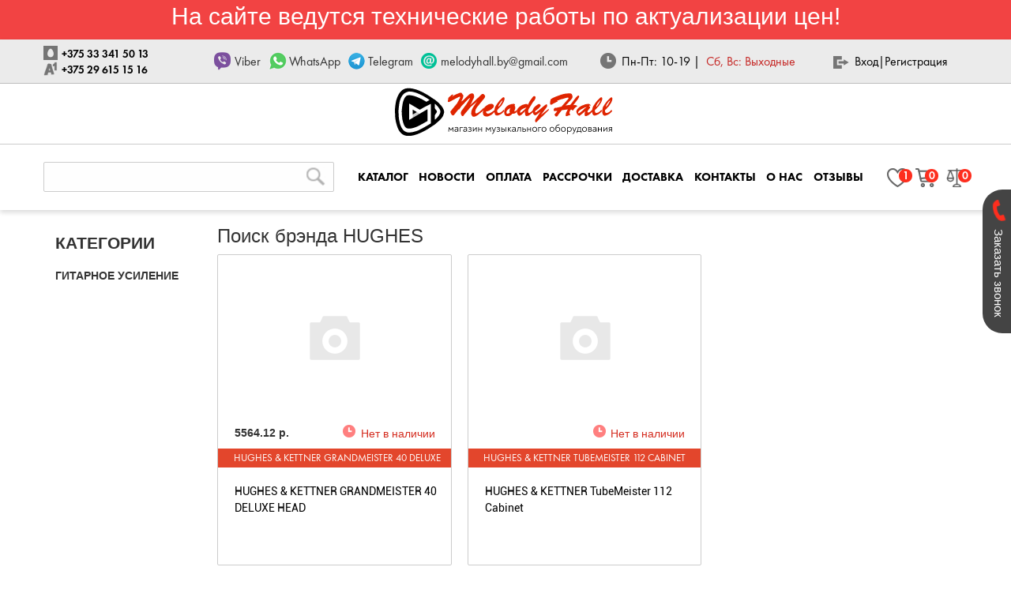

--- FILE ---
content_type: text/html; charset=UTF-8
request_url: https://melodyhall.by/brand/?name=HUGHES%20&%20KETTNER
body_size: 12548
content:
<!DOCTYPE html>
<html xml:lang="ru" lang="ru">
<head>
<meta http-equiv="X-UA-Compatible" content="IE=edge"/>
<meta name="viewport" content="user-scalable=no, initial-scale=1.0, maximum-scale=1.0, width=device-width">
<link rel="shortcut icon" href="/favicon.ico" type="image/x-icon">
<meta name="application-name" content="MusicHall"/>
<meta name="msapplication-TileColor" content="#990000" />
<meta name="yandex-verification" content="5f53606c31f7678b" />
<meta name="google-site-verification" content="wWNY-uvp1FrQFoqSHJLb0m3ekQxvLML5Lvq835Cqw6I" />


<meta http-equiv="Content-Type" content="text/html; charset=UTF-8" />
<meta name="robots" content="index, follow" />
<meta name="description" content="MellodyHall" />
<link href="/bitrix/js/main/core/css/core.min.css?16956548722854" type="text/css" rel="stylesheet" />



<link href="/bitrix/js/socialservices/css/ss.min.css?16956548714603" type="text/css"  rel="stylesheet" />
<link href="/bitrix/cache/css/s1/muzik/template_c3c5ea18e63cf25391185ea4d166d53c/template_c3c5ea18e63cf25391185ea4d166d53c_v1.css?1769498845403265" type="text/css"  data-template-style="true" rel="stylesheet" />
<link href="/bitrix/panel/main/popup.min.css?169565487020704" type="text/css"  data-template-style="true"  rel="stylesheet" />
<script type="text/javascript">if(!window.BX)window.BX={};if(!window.BX.message)window.BX.message=function(mess){if(typeof mess=='object') for(var i in mess) BX.message[i]=mess[i]; return true;};</script>
<script type="text/javascript">(window.BX||top.BX).message({'JS_CORE_LOADING':'Загрузка...','JS_CORE_NO_DATA':'- Нет данных -','JS_CORE_WINDOW_CLOSE':'Закрыть','JS_CORE_WINDOW_EXPAND':'Развернуть','JS_CORE_WINDOW_NARROW':'Свернуть в окно','JS_CORE_WINDOW_SAVE':'Сохранить','JS_CORE_WINDOW_CANCEL':'Отменить','JS_CORE_WINDOW_CONTINUE':'Продолжить','JS_CORE_H':'ч','JS_CORE_M':'м','JS_CORE_S':'с','JSADM_AI_HIDE_EXTRA':'Скрыть лишние','JSADM_AI_ALL_NOTIF':'Показать все','JSADM_AUTH_REQ':'Требуется авторизация!','JS_CORE_WINDOW_AUTH':'Войти','JS_CORE_IMAGE_FULL':'Полный размер'});</script>

<script type="text/javascript" src="/bitrix/js/main/core/core.min.js?1695654872248810"></script>

<script>BX.setJSList(['/bitrix/js/main/core/core_ajax.js','/bitrix/js/main/core/core_promise.js','/bitrix/js/main/polyfill/promise/js/promise.js','/bitrix/js/main/loadext/loadext.js','/bitrix/js/main/loadext/extension.js','/bitrix/js/main/polyfill/promise/js/promise.js','/bitrix/js/main/polyfill/find/js/find.js','/bitrix/js/main/polyfill/includes/js/includes.js','/bitrix/js/main/polyfill/matches/js/matches.js','/bitrix/js/ui/polyfill/closest/js/closest.js','/bitrix/js/main/polyfill/fill/main.polyfill.fill.js','/bitrix/js/main/polyfill/find/js/find.js','/bitrix/js/main/polyfill/matches/js/matches.js','/bitrix/js/main/polyfill/core/dist/polyfill.bundle.js','/bitrix/js/main/core/core.js','/bitrix/js/main/polyfill/intersectionobserver/js/intersectionobserver.js','/bitrix/js/main/lazyload/dist/lazyload.bundle.js','/bitrix/js/main/polyfill/core/dist/polyfill.bundle.js','/bitrix/js/main/parambag/dist/parambag.bundle.js']);
BX.setCSSList(['/bitrix/js/main/core/css/core.css','/bitrix/js/main/lazyload/dist/lazyload.bundle.css','/bitrix/js/main/parambag/dist/parambag.bundle.css']);</script>
<script type="text/javascript">(window.BX||top.BX).message({'LANGUAGE_ID':'ru','FORMAT_DATE':'DD.MM.YYYY','FORMAT_DATETIME':'DD.MM.YYYY HH:MI:SS','COOKIE_PREFIX':'BITRIX_SM','SERVER_TZ_OFFSET':'10800','SITE_ID':'s1','SITE_DIR':'/','USER_ID':'','SERVER_TIME':'1770141288','USER_TZ_OFFSET':'0','USER_TZ_AUTO':'Y','bitrix_sessid':'0feac93482f3482b2461a60fe4a5ef79'});</script>


<script type="text/javascript"  src="/bitrix/cache/js/s1/muzik/kernel_main/kernel_main_v1.js?1751471967170709"></script>
<script type="text/javascript" src="/bitrix/js/socialservices/ss.js?16956548711419"></script>
<script type="text/javascript">BX.setJSList(['/bitrix/js/main/core/core_fx.js','/bitrix/js/main/core/core_window.js','/bitrix/js/main/session.js','/bitrix/js/main/date/main.date.js','/bitrix/js/main/core/core_date.js','/bitrix/js/main/core/core_timer.js','/bitrix/js/main/dd.js','/bitrix/js/main/utils.js','/local/components/muzik/catalog.item/templates/.default/script.js','/local/components/muzik/sale.basket.basket.line/templates/.default/script.js','/local/components/muzik/catalog.compare.list/templates/counter/script.js','/local/components/muzik/search.title/script.js','/local/components/muzik/menu/templates/catalog_horizontal/script.js']); </script>
<script type="text/javascript">BX.setCSSList(['/app/css/bootstrap.min.css','/app/css/jquery.fancybox.min.css','/app/css/animate.css','/app/css/owl.carousel.min.css','/app/css/owl.theme.default.min.css','/local/components/muzik/catalog.compare.list/templates/counter/style.css','/local/components/muzik/search.title/templates/.default/style.css','/local/components/muzik/system.auth.form/templates/.default/style.css','/local/components/muzik/main.register/templates/.default/style.css','/local/templates/muzik/styles.css','/app/css/style.css','/app/css/font-awesome-4.7.0/css/font-awesome.min.css','/app/css/call-button.css','/app/css/jquery.timepicker.min.css']); </script>
<script type="text/javascript">
					(function () {
						"use strict";

						var counter = function ()
						{
							var cookie = (function (name) {
								var parts = ("; " + document.cookie).split("; " + name + "=");
								if (parts.length == 2) {
									try {return JSON.parse(decodeURIComponent(parts.pop().split(";").shift()));}
									catch (e) {}
								}
							})("BITRIX_CONVERSION_CONTEXT_s1");

							if (cookie && cookie.EXPIRE >= BX.message("SERVER_TIME"))
								return;

							var request = new XMLHttpRequest();
							request.open("POST", "/bitrix/tools/conversion/ajax_counter.php", true);
							request.setRequestHeader("Content-type", "application/x-www-form-urlencoded");
							request.send(
								"SITE_ID="+encodeURIComponent("s1")+
								"&sessid="+encodeURIComponent(BX.bitrix_sessid())+
								"&HTTP_REFERER="+encodeURIComponent(document.referrer)
							);
						};

						if (window.frameRequestStart === true)
							BX.addCustomEvent("onFrameDataReceived", counter);
						else
							BX.ready(counter);
					})();
				</script>
<!-- dev2fun module opengraph -->
<meta property="og:description" content="MellodyHall">
<meta property="og:url" content="https://melodyhall.by/brand/">
<meta property="og:type" content="website">
<meta property="og:site_name" content="MellodyHall">
<!-- /dev2fun module opengraph -->



<script type="text/javascript"  src="/bitrix/cache/js/s1/muzik/template_80ca8938bdcbb28fb376b5416bc5f9b8/template_80ca8938bdcbb28fb376b5416bc5f9b8_v1.js?175146860718240"></script>
<script type="text/javascript"  src="/bitrix/cache/js/s1/muzik/page_41e2c2a1634cc23495d0d39d7a596bb7/page_41e2c2a1634cc23495d0d39d7a596bb7_v1.js?175146870140467"></script>
<script type="text/javascript">var _ba = _ba || []; _ba.push(["aid", "1756efdfdf06da1e157a70075f9c6852"]); _ba.push(["host", "melodyhall.by"]); (function() {var ba = document.createElement("script"); ba.type = "text/javascript"; ba.async = true;ba.src = (document.location.protocol == "https:" ? "https://" : "http://") + "bitrix.info/ba.js";var s = document.getElementsByTagName("script")[0];s.parentNode.insertBefore(ba, s);})();</script>


<link rel="stylesheet" href="//code.jquery.com/ui/1.12.1/themes/smoothness/jquery-ui.css">
<title>Поиск по брэнду</title>
<script src="/app/js/jquery-3.2.1.min.js"></script>
    <script src="//code.jivosite.com/widget/NMQo3iJk46" async></script>
<!-- Yandex.Metrika counter -->
<script type="text/javascript" >
   (function(m,e,t,r,i,k,a){m[i]=m[i]||function(){(m[i].a=m[i].a||[]).push(arguments)};
   m[i].l=1*new Date();k=e.createElement(t),a=e.getElementsByTagName(t)[0],k.async=1,k.src=r,a.parentNode.insertBefore(k,a)})
   (window, document, "script", "https://mc.yandex.ru/metrika/tag.js", "ym");

   ym(82840408, "init", {
        clickmap:true,
        trackLinks:true,
        accurateTrackBounce:true,
        webvisor:true
   });
</script>
<!-- /Yandex.Metrika counter -->
<!-- Global site tag (gtag.js) - Google Analytics -->
<script async src="https://www.googletagmanager.com/gtag/js?id=G-VZFBMGNBDH"></script>
<script>
  window.dataLayer = window.dataLayer || [];
  function gtag(){dataLayer.push(arguments);}
  gtag('js', new Date());

  gtag('config', 'G-VZFBMGNBDH');
</script>


</head>
<meta type="og:description" content="Онлайн-магазин музыкальных инструментов и оборудования 'MelodyHall'">
<body>
<div id="panel"></div>
<style>
    .p-price-alert {
        font-size: 30px;
    }
    @media (max-width: 900px) {
        .p-price-alert {
            font-size: 24px;
        }
    }
    @media (max-width: 710px) {
        .p-price-alert {
            font-size: 20px;
            line-height: 21px;
        }
    }
</style>
<div style="
    height: 50px;
    background-color: #f24343;
    color: #ffffff;
    text-align: center;
">
    <p class="p-price-alert">На сайте ведутся технические работы по актуализации цен!</p>
</div>
<header>
    <div class="top-bar">
        <div class="container">
            <div class="row">
                <div class="col-md-2 col-sm-3 phones">
                    <ul>
                        <a href="tel:++375333415013">
                            <li class="mts">+375 33 341 50 13</li>
                        </a>
					<a href="tel:++375296151516">
						<li class="vel">+375 29 615 15 16</li>
					 </a>
					</ul>
                </div>
                <div class="col-md-5 col-sm-4 viber-skype">
                    <ul>
                        <a href="viber://chat?number=+375295777624">
                            <li class="viber">Viber</li>
                        </a>
                        <a href="whatsapp://send?phone=375293622875">
                            <li class="whatsapp">WhatsApp</li>
                        </a>
                        <a href="tg://resolve?domain=badcatmusic">
                            <li class="telegram">Telegram</li>
                        </a>
                        <a href="mailto:melodyhall.by@gmail.com">
                            <li class="email">melodyhall.by@gmail.com</li>
                        </a>
                    </ul>
                </div>
                <div class="col-md-3 work-time hidden-xs">
					<div>Пн-Пт: 10-19  |  &nbsp;<span class="red"> Сб, Вс: Выходные</span></div>
                </div>
                <div class="col-md-2 login-register hidden-xs">
                    
<div>
            <a data-toggle="modal" data-target="#myModal">Вход </a> |  <a data-toggle="modal" data-target="#myModal-register">Регистрация</a>
    </div>
                </div>
                <div class="col-md-1 cart-favorite hidden-md hidden-lg hidden-sm">
                    <div class="favorite">
                        <a href="/personal/favorite/">
                                    <a href="/personal/favorite">
    <span>
        1    </span>
    </a>
    </a>
                    </div>
                    <script>
var bx_basketOXDFP2 = new BitrixSmallCart;
</script>
<div id="bx_basketOXDFP2" class="bx-basket bx-opener cart">
    <a href="/personal/order/make"><!--'start_frame_cache_bx_basketOXDFP2'--><span>	0</span>






<!--'end_frame_cache_bx_basketOXDFP2'--></a></div>


<script type="text/javascript">
	bx_basketOXDFP2.siteId       = 's1';
	bx_basketOXDFP2.cartId       = 'bx_basketOXDFP2';
	bx_basketOXDFP2.ajaxPath     = '/local/components/muzik/sale.basket.basket.line/ajax.php';
	bx_basketOXDFP2.templateName = '.default';
	bx_basketOXDFP2.arParams     =  {'PATH_TO_BASKET':'/personal/order/make','PATH_TO_PERSONAL':'/personal/','SHOW_PERSONAL_LINK':'N','SHOW_NUM_PRODUCTS':'Y','SHOW_TOTAL_PRICE':'Y','SHOW_PRODUCTS':'N','POSITION_FIXED':'N','SHOW_AUTHOR':'Y','PATH_TO_REGISTER':'/login/','PATH_TO_PROFILE':'/personal/','CACHE_TYPE':'A','PATH_TO_ORDER':'/personal/order/make/','HIDE_ON_BASKET_PAGES':'Y','SHOW_EMPTY_VALUES':'Y','PATH_TO_AUTHORIZE':'/login/','SHOW_DELAY':'Y','SHOW_NOTAVAIL':'Y','SHOW_SUBSCRIBE':'Y','SHOW_IMAGE':'Y','SHOW_PRICE':'Y','SHOW_SUMMARY':'Y','POSITION_VERTICAL':'top','POSITION_HORIZONTAL':'right','AJAX':'N','~PATH_TO_BASKET':'/personal/order/make','~PATH_TO_PERSONAL':'/personal/','~SHOW_PERSONAL_LINK':'N','~SHOW_NUM_PRODUCTS':'Y','~SHOW_TOTAL_PRICE':'Y','~SHOW_PRODUCTS':'N','~POSITION_FIXED':'N','~SHOW_AUTHOR':'Y','~PATH_TO_REGISTER':'/login/','~PATH_TO_PROFILE':'/personal/','~CACHE_TYPE':'A','~PATH_TO_ORDER':'/personal/order/make/','~HIDE_ON_BASKET_PAGES':'Y','~SHOW_EMPTY_VALUES':'Y','~PATH_TO_AUTHORIZE':'/login/','~SHOW_DELAY':'Y','~SHOW_NOTAVAIL':'Y','~SHOW_SUBSCRIBE':'Y','~SHOW_IMAGE':'Y','~SHOW_PRICE':'Y','~SHOW_SUMMARY':'Y','~POSITION_VERTICAL':'top','~POSITION_HORIZONTAL':'right','~AJAX':'N','cartId':'bx_basketOXDFP2'}; // TODO \Bitrix\Main\Web\Json::encode
	bx_basketOXDFP2.closeMessage = 'Скрыть';
	bx_basketOXDFP2.openMessage  = 'Раскрыть';
	bx_basketOXDFP2.activate();
</script>                        <div class="mob-compare-icon products-compare-title1">
        <a href="compare/?action_ccl=COMPARE"><span>0</span></a>
    </div>


                </div>
            </div>
        </div>
    </div>
    <div class="top-logo">
        <div class="container">
            <div class="row">
                <div class="col-md-12 col-xs-12 text-center">
                    <a href="/"><img  class="logo-svg" src="/app/img/logo-new.svg" alt="logo"></a>
                </div>
            </div>
        </div>
    </div>

    <div class="top-menu">
        <div class="container">
            <div class="row">
                	<div class="col-md-4 col-xs-10 col-sm-3 search hidden-xs" id="search">
	<form action="/search/">
		<input id="title-search-input" type="text" name="q" value="" size="40" maxlength="50" autocomplete="off" />&nbsp;<input name="s" type="submit" value="" />
	</form>
	</div>
<script>
	BX.ready(function(){
		new JCTitleSearch({
			'AJAX_PAGE' : '/brand/?name=HUGHES+&amp;KETTNER=',
			'CONTAINER_ID': 'search',
			'INPUT_ID': 'title-search-input',
			'MIN_QUERY_LEN': 2
		});
	});
</script>

                <div class="col-md-7 col-xs-12 col-sm-8 menu hidden-xs">
                    
<ul>
								<li>
				<a href="/catalog">
						КАТАЛОГ				</a>
			</li>
								<li>
				<a href="/news/">
						НОВОСТИ				</a>
			</li>
								<li>
				<a href="/about/payment">
						ОПЛАТА				</a>
			</li>
								<li>
				<a href="/about/rassrochka/">
						РАССРОЧКИ				</a>
			</li>
								<li>
				<a href="/about/delivery/">
						ДОСТАВКА				</a>
			</li>
								<li>
				<a href="/about/contacts/">
						КОНТАКТЫ				</a>
			</li>
								<li>
				<a href="/about/">
						О НАС				</a>
			</li>
								<li>
				<a href="/otzyvi">
						ОТЗЫВЫ				</a>
			</li>
		</ul>

                </div>
                <div class="col-md-1 col-sm-2 cart-favorite hidden-xs">
                    <div class="favorite">
                        <a href="/personal/favorite/">
                                    <a href="/personal/favorite">
    <span>
        1    </span>
    </a>
    </a>
                    </div>
                    <script>
var bx_basketlgE3jS = new BitrixSmallCart;
</script>
<div id="bx_basketlgE3jS" class="bx-basket bx-opener cart">
    <a href="/personal/order/make"><!--'start_frame_cache_bx_basketlgE3jS'--><span>	0</span>






<!--'end_frame_cache_bx_basketlgE3jS'--></a></div>


<script type="text/javascript">
	bx_basketlgE3jS.siteId       = 's1';
	bx_basketlgE3jS.cartId       = 'bx_basketlgE3jS';
	bx_basketlgE3jS.ajaxPath     = '/local/components/muzik/sale.basket.basket.line/ajax.php';
	bx_basketlgE3jS.templateName = '.default';
	bx_basketlgE3jS.arParams     =  {'PATH_TO_BASKET':'/personal/order/make','PATH_TO_PERSONAL':'/personal/','SHOW_PERSONAL_LINK':'N','SHOW_NUM_PRODUCTS':'Y','SHOW_TOTAL_PRICE':'Y','SHOW_PRODUCTS':'N','POSITION_FIXED':'N','SHOW_AUTHOR':'Y','PATH_TO_REGISTER':'/login/','PATH_TO_PROFILE':'/personal/','CACHE_TYPE':'A','PATH_TO_ORDER':'/personal/order/make/','HIDE_ON_BASKET_PAGES':'Y','SHOW_EMPTY_VALUES':'Y','PATH_TO_AUTHORIZE':'/login/','SHOW_DELAY':'Y','SHOW_NOTAVAIL':'Y','SHOW_SUBSCRIBE':'Y','SHOW_IMAGE':'Y','SHOW_PRICE':'Y','SHOW_SUMMARY':'Y','POSITION_VERTICAL':'top','POSITION_HORIZONTAL':'right','AJAX':'N','~PATH_TO_BASKET':'/personal/order/make','~PATH_TO_PERSONAL':'/personal/','~SHOW_PERSONAL_LINK':'N','~SHOW_NUM_PRODUCTS':'Y','~SHOW_TOTAL_PRICE':'Y','~SHOW_PRODUCTS':'N','~POSITION_FIXED':'N','~SHOW_AUTHOR':'Y','~PATH_TO_REGISTER':'/login/','~PATH_TO_PROFILE':'/personal/','~CACHE_TYPE':'A','~PATH_TO_ORDER':'/personal/order/make/','~HIDE_ON_BASKET_PAGES':'Y','~SHOW_EMPTY_VALUES':'Y','~PATH_TO_AUTHORIZE':'/login/','~SHOW_DELAY':'Y','~SHOW_NOTAVAIL':'Y','~SHOW_SUBSCRIBE':'Y','~SHOW_IMAGE':'Y','~SHOW_PRICE':'Y','~SHOW_SUMMARY':'Y','~POSITION_VERTICAL':'top','~POSITION_HORIZONTAL':'right','~AJAX':'N','cartId':'bx_basketlgE3jS'}; // TODO \Bitrix\Main\Web\Json::encode
	bx_basketlgE3jS.closeMessage = 'Скрыть';
	bx_basketlgE3jS.openMessage  = 'Раскрыть';
	bx_basketlgE3jS.activate();
</script>                    <div class="compare-wrapper">
                        <div class="mob-compare-icon products-compare-title1">
        <a href="compare/?action_ccl=COMPARE"><span>0</span></a>
    </div>


                    </div>
                </div>
                <nav class="navbar hidden-md hidden-lg hidden-sm">
                    <div class="container-fluid">
                        <div class="navbar-header">
                            <button type="button" class="navbar-toggle col-md-2" data-toggle="collapse"
                                    data-target="#myNavbar">
                                <span class="icon-bar"></span>
                                <span class="icon-bar"></span>
                                <span class="icon-bar"></span>
                            </button>
                                                    </div>
                        <div class="collapse navbar-collapse" id="myNavbar">
                            <ul class="nav navbar-nav">
                                
<ul>
								<li>
				<a href="/catalog">
						КАТАЛОГ				</a>
			</li>
								<li>
				<a href="/news/">
						НОВОСТИ				</a>
			</li>
								<li>
				<a href="/about/payment">
						ОПЛАТА				</a>
			</li>
								<li>
				<a href="/about/rassrochka/">
						РАССРОЧКИ				</a>
			</li>
								<li>
				<a href="/about/delivery/">
						ДОСТАВКА				</a>
			</li>
								<li>
				<a href="/about/contacts/">
						КОНТАКТЫ				</a>
			</li>
								<li>
				<a href="/about/">
						О НАС				</a>
			</li>
								<li>
				<a href="/otzyvi">
						ОТЗЫВЫ				</a>
			</li>
		</ul>

                            </ul>
                            <ul class="nav navbar-nav navbar-additional">
                                                                    <li><a href="/login"><span class="glyphicon glyphicon-log-in"></span>
                                            Авторизация</a></li>

                                                            </ul>
                        </div>
                    </div>
                </nav>
            </div>
        </div>
    </div>
</header>

<section class="catalog-block brand-search-page">
    <div class="container">
        <div class="row">

            <div class="col-md-2 aside">
                <ul class="brand-sections">
                    <h4>КАТЕГОРИИ</h4>
                                            <li><a href="/catalog/gitarnoe_oborudovanie/gitarnoe_usilenie/">ГИТАРНОЕ УСИЛЕНИЕ</a></li>
                                    </ul>
            </div>
            <div class="col-md-10 main">
                <div class="row">
                                        <h3>Поиск брэнда HUGHES </h3>
                                        <div class="product-list">


                                                    <pre style="display: none;"></pre>
    <div class="col-md-4 col-sm-6">
        <div class="product-block">
            <a href="/catalog/gitarnoe_oborudovanie/gitarnoe_usilenie/hughes_kettner_grandmeister_40_deluxe_head/">
                <div class="product-block-img">
                    <img src="/local/components/muzik/catalog.products.viewed/templates/.default/images/no_photo.png">

                    <!--                    <div class="product-block-img-action">-->
                    <!--                        SALE-->
                    <!--                    </div>-->
                </div>
                <div class="product-block-price">
                                                                        <span class="norm-price">5564.12 р.</span>
                        
                                                                <span class="catalog-list-status pre-store">
                            Нет в наличии                        </span>

                </div>
                <div class="product-block-caption">
                    HUGHES & KETTNER GRANDMEISTER 40 DELUXE HEAD                </div>
                <div class="product-block-info">
                    HUGHES & KETTNER GRANDMEISTER 40 DELUXE HEAD                </div>
                <div class="product-block-price">
                    <span>&nbsp;</span>
                </div>
            </a>
            <div class="product-block-cart">
                <ul class="hover-block">
                                            <li class="add-to-favorite "
                            data-id="377981" data-us="0feac93482f3482b2461a60fe4a5ef79" title="Добавить в избранное"><span></span></li>
                                        <li class="add-to-cart" data-id="377981" title="Добавить в корзину"><span></span></li>
                    <li class="add-to-compare" data-id="377981" data-iblock-id="304" title="Добавить в сравнение">
                        <span></span></li>
                </ul>
            </div>

        </div>
    </div>

    <!--                            <div class="col-md-3">-->
<!--                                <div class="product-block">-->
<!--                                    <a href="--><!--">-->
<!--                                        <div class="product-block-img">-->
<!--                                            <img src="--><!--">-->
<!--                                        </div>-->
<!--                                        <div class="product-block-price">-->
<!--                                            --><!--                                                --><!--                                                    <span class="discount-price">--><!-- руб</span>-->
<!--                                                    <span class="old-price">--><!-- руб</span>-->
<!--                                                --><!--                                                    <span class="norm-price">--><!-- руб</span>-->
<!--                                                --><!--                                            --><!--                                                <span class="norm-price">&nbsp;</span>-->
<!--                                            --><!--                                        </div>-->
<!--                                        <div class="product-block-caption">-->
<!--                                            --><!--                                        </div>-->
<!--                                        <div class="product-block-info">-->
<!--                                            --><!--                                        </div>-->
<!--                                        <div class="product-block-price">-->
<!--                                            <span class="norm-price">&nbsp;</span>-->
<!--                                        </div>-->
<!--                                    </a>-->
<!--                                    <div class="product-block-cart">-->
<!--                                        <ul class="hover-block">-->
<!--                                            <li class="add-to-favorite " data-id="--><!--"-->
<!--                                                data-us="1"><span></span>-->
<!--                                            </li>-->
<!--                                            <li class="add-to-cart" data-id="--><!--"><span></span>-->
<!--                                            </li>-->
<!--                                            <li class="add-to-compare" data-id="--><!--"-->
<!--                                                data-iblock-id="--><!--"><span></span></li>-->
<!--                                        </ul>-->
<!--                                    </div>-->
<!---->
<!--                                </div>-->
<!--                            </div>-->
                                                    <pre style="display: none;"></pre>
    <div class="col-md-4 col-sm-6">
        <div class="product-block">
            <a href="/catalog/gitarnoe_oborudovanie/gitarnoe_usilenie/hughes_kettner_tubemeister_112_cabinet/">
                <div class="product-block-img">
                    <img src="/local/components/muzik/catalog.products.viewed/templates/.default/images/no_photo.png">

                    <!--                    <div class="product-block-img-action">-->
                    <!--                        SALE-->
                    <!--                    </div>-->
                </div>
                <div class="product-block-price">
                                            <span>&nbsp;</span>

                                                                <span class="catalog-list-status pre-store">
                            Нет в наличии                        </span>

                </div>
                <div class="product-block-caption">
                    HUGHES & KETTNER TubeMeister 112 Cabinet                </div>
                <div class="product-block-info">
                    HUGHES & KETTNER TubeMeister 112 Cabinet                </div>
                <div class="product-block-price">
                    <span>&nbsp;</span>
                </div>
            </a>
            <div class="product-block-cart">
                <ul class="hover-block">
                                            <li class="add-to-favorite "
                            data-id="377982" data-us="0feac93482f3482b2461a60fe4a5ef79" title="Добавить в избранное"><span></span></li>
                                        <li class="add-to-cart" data-id="377982" title="Добавить в корзину"><span></span></li>
                    <li class="add-to-compare" data-id="377982" data-iblock-id="304" title="Добавить в сравнение">
                        <span></span></li>
                </ul>
            </div>

        </div>
    </div>

    <!--                            <div class="col-md-3">-->
<!--                                <div class="product-block">-->
<!--                                    <a href="--><!--">-->
<!--                                        <div class="product-block-img">-->
<!--                                            <img src="--><!--">-->
<!--                                        </div>-->
<!--                                        <div class="product-block-price">-->
<!--                                            --><!--                                                --><!--                                                    <span class="discount-price">--><!-- руб</span>-->
<!--                                                    <span class="old-price">--><!-- руб</span>-->
<!--                                                --><!--                                                    <span class="norm-price">--><!-- руб</span>-->
<!--                                                --><!--                                            --><!--                                                <span class="norm-price">&nbsp;</span>-->
<!--                                            --><!--                                        </div>-->
<!--                                        <div class="product-block-caption">-->
<!--                                            --><!--                                        </div>-->
<!--                                        <div class="product-block-info">-->
<!--                                            --><!--                                        </div>-->
<!--                                        <div class="product-block-price">-->
<!--                                            <span class="norm-price">&nbsp;</span>-->
<!--                                        </div>-->
<!--                                    </a>-->
<!--                                    <div class="product-block-cart">-->
<!--                                        <ul class="hover-block">-->
<!--                                            <li class="add-to-favorite " data-id="--><!--"-->
<!--                                                data-us="1"><span></span>-->
<!--                                            </li>-->
<!--                                            <li class="add-to-cart" data-id="--><!--"><span></span>-->
<!--                                            </li>-->
<!--                                            <li class="add-to-compare" data-id="--><!--"-->
<!--                                                data-iblock-id="--><!--"><span></span></li>-->
<!--                                        </ul>-->
<!--                                    </div>-->
<!---->
<!--                                </div>-->
<!--                            </div>-->
                                            </div>

                </div>
            </div>
        </div>
    </div>
</section>
<footer>
    <div class="container">
        <div class="row">
            <div class="col-md-2 bottom-logo">
                <img src="/app/img/logo_bb.svg" alt="">
                <p class="copyright">© 2026 Melodyhall.by</p>
            </div>
            <div class="col-md-2 bottom-menu">
                <div class="title">Категории</div>
                
<ul>
								<li>
				<a href="/catalog/?all">
						Весь каталог				</a>
			</li>
								<li>
				<a href="/catalog/zvukovoe_oborudovanie/akusticheskie_sistemy/">
						Акустические системы				</a>
			</li>
								<li>
				<a href="/catalog/mikrofony/">
						Микрофоны				</a>
			</li>
								<li>
				<a href="/catalog/klavishnye/">
						Клавишные				</a>
			</li>
								<li>
				<a href="/catalog/svetovoe_oborudovanie/">
						Световое оборудование				</a>
			</li>
								<li>
				<a href="/catalog/zvukovoe_oborudovanie/mikshernye_pulty/">
						Микшерные пульты				</a>
			</li>
		</ul>

            </div>
            <div class="col-md-2 bottom-menu">
                <div class="title">Помощь</div>
                <ul>
                    <li><a href="/about/contacts/">Контакты магазина</a></li>
                    <li><a href="/about/delivery/">Оплата и доставка</a></li>
                    <li><a href="/about/clients">Нашим клиентам</a></li>
                    <li><a href="/news/">Новости</a></li>
                    <li><a href="/about/docs/">Документы</a></li>
                </ul>
            </div>
            <div class="col-md-2 bottom-menu">
                <div class="title">Для покупателей</div>
                <ul>
                    <li><a href="/otzyvi/">Отзывы</a></li>
                    <li><a href="/akcii/">Акции</a></li>
                    <li><a href="/about/guaranty/">Гарантия</a></li>
                    <li><a href="/about/rassrochka/">Рассрочка</a></li>
                    <li>
<div>
            <a data-toggle="modal" data-target="#myModal">Вход </a> |  <a data-toggle="modal" data-target="#myModal-register">Регистрация</a>
    </div>
</li>

                </ul>
            </div>
            <div class="col-md-4 contacts">
                <div class="phones">
                    <div class="mts">
						<a href="tel:+375333415013">
							<span>+375 33</span> 341 50 13
						</a>
					</div>
                    <div class="vel">
						<a href="tel:+375296151516">
							<span>+375 29</span> 615 15 16
						</a>
					</div>
                </div>
                <p class="address"><img src="/app/img/mapmarker.png" alt="">г. Минск, пр-т. Машерова, 9</p>
                <div class="payments-block">
                    <ul>
                        <li><img src="/app/img/payments/belcardx2.png" alt=""></li>
                        <li><img src="/app/img/payments/mastercardx2.png" alt=""></li>
                        <li><img src="/app/img/payments/mcx2.png" alt=""></li>
                        <li><img src="/app/img/payments/visax2.png" alt=""></li>
                        <li><img src="/app/img/payments/vsx2.png" alt=""></li>
                        <li><img src="/app/img/payments/erip.png" alt=""></li>
                    </ul>
                </div>
                <div class="social" style="display: none;">
                    <ul>
                        <li class="vk"><a href="http://vk.com"></a></li>
                        <li class="insta"><a href="http://instagram.com"></a></li>
                        <li class="teleg"><a href=""></a></li>
                    </ul>
                </div>
                <div class="off-info">
                    BSB Bank | г. Минск, 220004, Пр-т Победителей 23-4; <br>BIC - UNBSBY2X<br>
                    Р/С IBAN: BY62UNBS301316551100020000933 (в бел.руб.)<br>
                    УНП - 192511707
                </div>
            </div>
        </div>
    </div>
    <div class="down-menu">
        <div class="container">
            <div class="row">

            </div>
        </div>
    </div>
    <div id="myModal" class="modal fade login-popup" role="dialog">
        <div class="modal-dialog">
            <button type="button" class="close" data-dismiss="modal">&times;</button>
<div class="modal-dialog__title caption">
    ВХОД
</div>
<div class="bx-system-auth-form">



<form name="system_auth_formAyJiFI" method="post" target="_top" action="/app/ajax/create_user.php" id="auth-form">
	<input type="hidden" name="backurl" value="/brand/index.php?name=HUGHES+&amp;KETTNER=" />
	<input type="hidden" name="AUTH_FORM" value="Y" />
	<input type="hidden" name="TYPE" value="AUTH" />

			<p><input type="text" name="USER_LOGIN" maxlength="50"  size="17" placeholder="Логин"/></p>
			<script>
                if(BX){
                    BX.ready(function() {
                        var loginCookie = BX.getCookie("BITRIX_SM_LOGIN");
                        if (loginCookie)
                        {
                            var form = document.forms["system_auth_formAyJiFI"];
                            var loginInput = form.elements["USER_LOGIN"];
                            loginInput.value = loginCookie;
                        }
                    });
                }
                $(document).ready(function () {
                    $("#auth-form").validate(
                        {
                            rules: {
                                USER_LOGIN: {
                                    required: true
                                },
                                USER_PASSWORD: {
                                    required: true
                                },

                            },
                            messages: {
                                USER_LOGIN: {
                                    required: 'Введите логин',
                                },
                                USER_PASSWORD: {
                                    required: 'Введите пароль!',

                                },


                            },
                            submitHandler: function(form) {
                                $.post($(form).attr( "action" ), $(form).serialize()).done(
                                    function (data) {
                                        $(".modal-dialog").html(data);
                                    }
                                )
                            }
                        }
                    );
                });
			</script>


			<p><input type="password" name="USER_PASSWORD" maxlength="50" size="17" autocomplete="off" placeholder="Пароль" /></p>



        <p><noindex><a href="register.php?forgot_password=yes&amp;backurl=%2Fbrand%2Findex.php%3Fname%3DHUGHES%2B%26KETTNER%3D" rel="nofollow">Забыли свой пароль?</a></noindex></p>

			<p><input type="submit" name="Login" value="Войти" /></p>




</form>

<div style="display:none">
<div id="bx_auth_float" class="bx-auth-float">

<div class="bx-auth">
	<form method="post" name="bx_auth_servicesform" target="_top" action="/brand/index.php?login=yes&amp;amp;name=HUGHES+&amp;amp;KETTNER=">
					<div class="bx-auth-title">Войти как пользователь</div>
			<div class="bx-auth-note">Вы можете войти на сайт, если вы зарегистрированы на одном из этих сервисов:</div>
							<div class="bx-auth-services">
									<div><a href="javascript:void(0)" onclick="BxShowAuthService('GoogleOAuth', 'form')" id="bx_auth_href_formGoogleOAuth"><i class="bx-ss-icon google"></i><b>Google</b></a></div>
									<div><a href="javascript:void(0)" onclick="BxShowAuthService('VKontakte', 'form')" id="bx_auth_href_formVKontakte"><i class="bx-ss-icon vkontakte"></i><b>ВКонтакте</b></a></div>
									<div><a href="javascript:void(0)" onclick="BxShowAuthService('Twitter', 'form')" id="bx_auth_href_formTwitter"><i class="bx-ss-icon twitter"></i><b>Twitter</b></a></div>
									<div><a href="javascript:void(0)" onclick="BxShowAuthService('Facebook', 'form')" id="bx_auth_href_formFacebook"><i class="bx-ss-icon facebook"></i><b>Facebook</b></a></div>
									<div><a href="javascript:void(0)" onclick="BxShowAuthService('MailRuOpenID', 'form')" id="bx_auth_href_formMailRuOpenID"><i class="bx-ss-icon openid-mail-ru"></i><b>Mail.Ru OpenID</b></a></div>
							</div>
							<div class="bx-auth-line"></div>
				<div class="bx-auth-service-form" id="bx_auth_servform" style="display:none">
												<div id="bx_auth_serv_formGoogleOAuth" style="display:none"><a href="javascript:void(0)" onclick="BX.util.popup('https://accounts.google.com/o/oauth2/auth?client_id=788655039234-c3vapeb9toqpo99fnq2nvvas1aiboarn.apps.googleusercontent.com&amp;redirect_uri=https%3A%2F%2Fmelodyhall.by%2Fbitrix%2Ftools%2Foauth%2Fgoogle.php&amp;scope=https%3A%2F%2Fwww.googleapis.com%2Fauth%2Fuserinfo.email+https%3A%2F%2Fwww.googleapis.com%2Fauth%2Fuserinfo.profile&amp;response_type=code&amp;access_type=offline&amp;state=provider%3DGoogleOAuth%26site_id%3Ds1%26backurl%3D%252Fbrand%252Findex.php%253Fcheck_key%253D53cd7d16f55fbf9826c3fa956c916a5b%2526name%253DHUGHES%252B%2526KETTNER%253D%26mode%3Dopener%26redirect_url%3D%252Fbrand%252Findex.php%253Fname%253DHUGHES%252B%2526amp%253BKETTNER%253D', 580, 400)" class="bx-ss-button google-button"></a><span class="bx-spacer"></span><span>Используйте вашу учетную запись Google для входа на сайт.</span></div>
																<div id="bx_auth_serv_formVKontakte" style="display:none"><a href="javascript:void(0)" onclick="BX.util.popup('https://oauth.vk.com/authorize?client_id=%E2%80%8E6302390&amp;redirect_uri=https%3A%2F%2Fmelodyhall.by%2Fbitrix%2Ftools%2Foauth%2Fvkontakte.php&amp;scope=friends,offline,email&amp;response_type=code&amp;state=site_id%3Ds1%26backurl%3D%252Fbrand%252Findex.php%253Fcheck_key%253D53cd7d16f55fbf9826c3fa956c916a5b%2526name%253DHUGHES%252B%2526KETTNER%253D%26redirect_url%3D%252Fbrand%252Findex.php%253Fname%253DHUGHES%252B%2526amp%253BKETTNER%253D', 660, 425)" class="bx-ss-button vkontakte-button"></a><span class="bx-spacer"></span><span>Используйте вашу учетную запись VKontakte для входа на сайт.</span></div>
																<div id="bx_auth_serv_formTwitter" style="display:none"><a href="javascript:void(0)" onclick="BX.util.popup('/bitrix/tools/oauth/twitter.php?check_key=53cd7d16f55fbf9826c3fa956c916a5b&amp;backurl=%252Fbrand%252Findex.php%253Fname%253DHUGHES%252B%2526KETTNER%253D', 800, 450)" class="bx-ss-button twitter-button"></a><span class="bx-spacer"></span><span>Используйте вашу учетную запись на Twitter.com для входа на сайт.</span></div>
																<div id="bx_auth_serv_formFacebook" style="display:none"><a href="javascript:void(0)" onclick="BX.util.popup('https://www.facebook.com/dialog/oauth?client_id=1695025583882322&amp;redirect_uri=https%3A%2F%2Fmelodyhall.by%2Fbitrix%2Ftools%2Foauth%2Ffacebook.php&amp;scope=email,user_friends&amp;display=popup&amp;state=site_id%3Ds1%26backurl%3D%252Fbrand%252Findex.php%253Fcheck_key%253D53cd7d16f55fbf9826c3fa956c916a5b%2526name%253DHUGHES%252B%2526KETTNER%253D%26redirect_url%3D%252Fbrand%252Findex.php%253Fname%253DHUGHES%252B%2526amp%253BKETTNER%253D', 580, 400)" class="bx-ss-button facebook-button"></a><span class="bx-spacer"></span><span>Используйте вашу учетную запись на Facebook.com для входа на сайт.</span></div>
																<div id="bx_auth_serv_formMailRuOpenID" style="display:none">
<span class="bx-ss-icon openid-mail-ru"></span>
<input type="text" name="OPENID_IDENTITY_MAILRU" value="" size="20" />
<span>@mail.ru</span>
<input type="hidden" name="sessid" id="sessid" value="0feac93482f3482b2461a60fe4a5ef79" />
<input type="hidden" name="auth_service_error" value="" />
<input type="submit" class="button" name="" value="Войти" />
</div>
									</div>
				<input type="hidden" name="auth_service_id" value="" />
	</form>
</div>

</div>
</div>

</div>
<div class="nologin">
    <a  data-toggle="modal" data-target="#myModal-register" onclick="$('#myModal').modal('hide');">Зарегистрироваться</a>
</div>        </div>
    </div>
    <div id="myModal-register" class="modal fade login-popup" role="dialog">
        <div class="modal-dialog">
            <button type="button" class="close" data-dismiss="modal">&times;</button>
            <div class="modal-dialog__title caption">
                Регистрация
            </div>
            <div class="bx-auth-reg">


<form method="post" action="/app/ajax/create_user.php" name="regform" enctype="multipart/form-data" id="reg-form">


			                        <p><input size="30" type="text" name="REGISTER[LOGIN]"  placeholder="Логин"/></p>				<p><input size="30" type="password" name="REGISTER[PASSWORD]"  autocomplete="off" class="bx-auth-input" placeholder="Пароль"/></p>
				<p><input size="30" type="password" name="REGISTER[CONFIRM_PASSWORD]"  autocomplete="off" placeholder="Повторите пароль"/></p>				                        <p><input size="30" type="text" name="REGISTER[EMAIL]"  placeholder="Email"/></p>			<tr>
			<td colspan="2"><b>Защита от автоматической регистрации</b></td>
		</tr>
		<tr>
			<td></td>
			<td>
				<input type="hidden" name="captcha_sid" value="02fbe63a698e66e252844163f33a47d8" />
				<img src="/bitrix/tools/captcha.php?captcha_sid=02fbe63a698e66e252844163f33a47d8" width="180" height="40" alt="CAPTCHA" />
			</td>
		</tr>
		<tr>
			<td>Введите слово на картинке:<span class="starrequired">*</span></td>
			<td><input type="text" name="captcha_word" maxlength="50" value="" /></td>
		</tr>
	
<input type="submit" name="register_submit_button" value="Регистрация" />

<!--<p>--><!--</p>-->
<!--<p><span class="starrequired">*</span>--><!--</p>-->

</form>
</div>        </div>
    </div>
    <div id="call-me" class="modal fade call-me-popup" role="dialog">
        <div class="modal-dialog">
            <button type="button" class="close" data-dismiss="modal">&times;</button>
            <div class="modal-dialog__body">
                <div class="question-block">
                    <form action="/app/ajax/mail_call_me.php" method="post" id="call-me-form"
                          novalidate="novalidate" class="call-me-form">
                        <h3>ЗАКАЗ ОБРАТНОГО ЗВОНКА</h3>
                                                    <p class="text-center"> К сожалению, нас нет в офисе. Мы обязательно позвоним в указанное время и ответим на
                                интересующие вас вопросы!</p>
                                                <div class="row">
                            <div class="col-md-12">
                                <input type="text" name="name" placeholder="Ваше имя*" required="" class="valid" aria-invalid="false">
                            </div>
                            <div class="col-md-12">
                                <input type="text" name="phone" class="phone valid" placeholder="Ваш телефон*" required="" aria-invalid="false">
                            </div>
                            <div class="col-md-12 text-center">
                                <input type="text" name="time" class="timepicker">
                            </div>

                            <div class="col-md-12 text-center">
                                <input type="submit" value="ЗАКАЗАТЬ">
                            </div>
                        </div>
                    </form>
                </div>
            </div>

        </div>
    </div>



    <div id="one_click_order" class="modal fade call-me-popup" role="dialog">
        <div class="modal-dialog">
            <button type="button" class="close" data-dismiss="modal">&times;</button>
            <div class="modal-dialog__body">
                <div class="question-block">
                    <form method="post" id="one_click_order_form" action="/app/ajax/ajaxOneClickOrder.php" novalidate="novalidate">
                        <h3>КУПИТЬ В 1 КЛИК</h3>
                        <div class="product-block__init">
                            <div class="row">
                                <div class="col-md-3">
                                    <img class="img-responsive" src="">
                                </div>
                                <div class="col-md-9">
                                    <p class="product-name"></p>
                                    <div class="bx-soa-item-td bx-soa-item-properties bx-text-right">
                                        <div class="bx-soa-item-td-text">
                                            <div class="quantity__init">
                                                <span class="quantity minus glyphicon glyphicon-minus"></span>
                                                <input class="quantity-container" value="1">
                                                <span class="quantity plus glyphicon glyphicon-plus"></span>
                                                <div class="action"></div>
                                            </div>
                                        </div>
                                    </div>
                                </div>
                            </div>
                            <input type="hidden" id="price-r">
                            <input type="hidden" id="price-u">
                        </div>
                        <hr>
                        <div class="content-block__init">
                            <div class="row">
                                <div class="col-md-12">
                                    <input type="text" name="USER_NAME" placeholder="Ваше имя*" required=""
                                           class="valid" aria-invalid="false">
                                </div>
                                <div class="col-md-12">
                                    <input type="text" name="USER_PHONE" class="phone valid" placeholder="Ваш телефон*"
                                           required="" aria-invalid="false">
                                </div>
                                <div class="col-md-12">
                                    <textarea name="COMMENT" aria-invalid="false" placeholder="Комментарий"></textarea>
                                </div>
                                <div class="col-md-12">
                                    <input type="text" name="USER_EMAIL" placeholder="Email" class="valid"
                                           aria-invalid="false">
                                </div>

                                <div class="col-md-12 text-center">
                                    <input type="submit" value="ЗАКАЗАТЬ">
                                </div>
                            </div>
                        </div>
                    </form>
                </div>
            </div>
        </div>
    </div>


    <button id="scroll_to_top_button"><i class="fa fa-arrow-up" aria-hidden="true"></i></button>

    <a id="popup__toggle" class="call-button">
        <div class="img-circleblock" style="transform-origin: center;"></div>
        <span>Заказать звонок</span>
    </a>

    </footer>
<script src="//code.jquery.com/jquery-1.12.4.js"></script>
<script src="//code.jquery.com/ui/1.12.1/jquery-ui.js"></script>
<script src="/app/js/bootstrap.min.js"></script>
<script src="/app/js/jquery.timepicker.min.js"></script>
<script src="/app/js/jquery.validate.min.js"></script>
<script src="/app/js/jquery.inputmask.bundle.min.js"></script>
<script src="/app/js/forms.js?r=1770141288"></script>
<script src="/app/js/products.js?r=1770141288"></script>
<script src="/app/js/news.js"></script>
<script src="/app/js/social.js"></script>
<script src="/app/js/map.js"></script>

<script src="/app/js/scrollToTop.js"></script>
<script src="/app/js/owl.carousel.min.js"></script>



</body>

</html>

--- FILE ---
content_type: text/css
request_url: https://melodyhall.by/bitrix/cache/css/s1/muzik/template_c3c5ea18e63cf25391185ea4d166d53c/template_c3c5ea18e63cf25391185ea4d166d53c_v1.css?1769498845403265
body_size: 91565
content:


/* Start:/app/css/bootstrap.min.css?1695654690121200*/
/*!
 * Bootstrap v3.3.7 (http://getbootstrap.com)
 * Copyright 2011-2016 Twitter, Inc.
 * Licensed under MIT (https://github.com/twbs/bootstrap/blob/master/LICENSE)
 *//*! normalize.css v3.0.3 | MIT License | github.com/necolas/normalize.css */html{font-family:sans-serif;-webkit-text-size-adjust:100%;-ms-text-size-adjust:100%}body{margin:0}article,aside,details,figcaption,figure,footer,header,hgroup,main,menu,nav,section,summary{display:block}audio,canvas,progress,video{display:inline-block;vertical-align:baseline}audio:not([controls]){display:none;height:0}[hidden],template{display:none}a{background-color:transparent}a:active,a:hover{outline:0}abbr[title]{border-bottom:1px dotted}b,strong{font-weight:700}dfn{font-style:italic}h1{margin:.67em 0;font-size:2em}mark{color:#000;background:#ff0}small{font-size:80%}sub,sup{position:relative;font-size:75%;line-height:0;vertical-align:baseline}sup{top:-.5em}sub{bottom:-.25em}img{border:0}svg:not(:root){overflow:hidden}figure{margin:1em 40px}hr{height:0;-webkit-box-sizing:content-box;-moz-box-sizing:content-box;box-sizing:content-box}pre{overflow:auto}code,kbd,pre,samp{font-family:monospace,monospace;font-size:1em}button,input,optgroup,select,textarea{margin:0;font:inherit;color:inherit}button{overflow:visible}button,select{text-transform:none}button,html input[type=button],input[type=reset],input[type=submit]{-webkit-appearance:button;cursor:pointer}button[disabled],html input[disabled]{cursor:default}button::-moz-focus-inner,input::-moz-focus-inner{padding:0;border:0}input{line-height:normal}input[type=checkbox],input[type=radio]{-webkit-box-sizing:border-box;-moz-box-sizing:border-box;box-sizing:border-box;padding:0}input[type=number]::-webkit-inner-spin-button,input[type=number]::-webkit-outer-spin-button{height:auto}input[type=search]{-webkit-box-sizing:content-box;-moz-box-sizing:content-box;box-sizing:content-box;-webkit-appearance:textfield}input[type=search]::-webkit-search-cancel-button,input[type=search]::-webkit-search-decoration{-webkit-appearance:none}fieldset{padding:.35em .625em .75em;margin:0 2px;border:1px solid silver}legend{padding:0;border:0}textarea{overflow:auto}optgroup{font-weight:700}table{border-spacing:0;border-collapse:collapse}td,th{padding:0}/*! Source: https://github.com/h5bp/html5-boilerplate/blob/master/src/css/main.css */@media print{*,:after,:before{color:#000!important;text-shadow:none!important;background:0 0!important;-webkit-box-shadow:none!important;box-shadow:none!important}a,a:visited{text-decoration:underline}a[href]:after{content:" (" attr(href) ")"}abbr[title]:after{content:" (" attr(title) ")"}a[href^="javascript:"]:after,a[href^="#"]:after{content:""}blockquote,pre{border:1px solid #999;page-break-inside:avoid}thead{display:table-header-group}img,tr{page-break-inside:avoid}img{max-width:100%!important}h2,h3,p{orphans:3;widows:3}h2,h3{page-break-after:avoid}.navbar{display:none}.btn>.caret,.dropup>.btn>.caret{border-top-color:#000!important}.label{border:1px solid #000}.table{border-collapse:collapse!important}.table td,.table th{background-color:#fff!important}.table-bordered td,.table-bordered th{border:1px solid #ddd!important}}@font-face{font-family:'Glyphicons Halflings';src:url(/app/css/../fonts/glyphicons-halflings-regular.eot);src:url(/app/css/../fonts/glyphicons-halflings-regular.eot?#iefix) format('embedded-opentype'),url(/app/css/../fonts/glyphicons-halflings-regular.woff2) format('woff2'),url(/app/css/../fonts/glyphicons-halflings-regular.woff) format('woff'),url(/app/css/../fonts/glyphicons-halflings-regular.ttf) format('truetype'),url(/app/css/../fonts/glyphicons-halflings-regular.svg#glyphicons_halflingsregular) format('svg')}.glyphicon{position:relative;top:1px;display:inline-block;font-family:'Glyphicons Halflings';font-style:normal;font-weight:400;line-height:1;-webkit-font-smoothing:antialiased;-moz-osx-font-smoothing:grayscale}.glyphicon-asterisk:before{content:"\002a"}.glyphicon-plus:before{content:"\002b"}.glyphicon-eur:before,.glyphicon-euro:before{content:"\20ac"}.glyphicon-minus:before{content:"\2212"}.glyphicon-cloud:before{content:"\2601"}.glyphicon-envelope:before{content:"\2709"}.glyphicon-pencil:before{content:"\270f"}.glyphicon-glass:before{content:"\e001"}.glyphicon-music:before{content:"\e002"}.glyphicon-search:before{content:"\e003"}.glyphicon-heart:before{content:"\e005"}.glyphicon-star:before{content:"\e006"}.glyphicon-star-empty:before{content:"\e007"}.glyphicon-user:before{content:"\e008"}.glyphicon-film:before{content:"\e009"}.glyphicon-th-large:before{content:"\e010"}.glyphicon-th:before{content:"\e011"}.glyphicon-th-list:before{content:"\e012"}.glyphicon-ok:before{content:"\e013"}.glyphicon-remove:before{content:"\e014"}.glyphicon-zoom-in:before{content:"\e015"}.glyphicon-zoom-out:before{content:"\e016"}.glyphicon-off:before{content:"\e017"}.glyphicon-signal:before{content:"\e018"}.glyphicon-cog:before{content:"\e019"}.glyphicon-trash:before{content:"\e020"}.glyphicon-home:before{content:"\e021"}.glyphicon-file:before{content:"\e022"}.glyphicon-time:before{content:"\e023"}.glyphicon-road:before{content:"\e024"}.glyphicon-download-alt:before{content:"\e025"}.glyphicon-download:before{content:"\e026"}.glyphicon-upload:before{content:"\e027"}.glyphicon-inbox:before{content:"\e028"}.glyphicon-play-circle:before{content:"\e029"}.glyphicon-repeat:before{content:"\e030"}.glyphicon-refresh:before{content:"\e031"}.glyphicon-list-alt:before{content:"\e032"}.glyphicon-lock:before{content:"\e033"}.glyphicon-flag:before{content:"\e034"}.glyphicon-headphones:before{content:"\e035"}.glyphicon-volume-off:before{content:"\e036"}.glyphicon-volume-down:before{content:"\e037"}.glyphicon-volume-up:before{content:"\e038"}.glyphicon-qrcode:before{content:"\e039"}.glyphicon-barcode:before{content:"\e040"}.glyphicon-tag:before{content:"\e041"}.glyphicon-tags:before{content:"\e042"}.glyphicon-book:before{content:"\e043"}.glyphicon-bookmark:before{content:"\e044"}.glyphicon-print:before{content:"\e045"}.glyphicon-camera:before{content:"\e046"}.glyphicon-font:before{content:"\e047"}.glyphicon-bold:before{content:"\e048"}.glyphicon-italic:before{content:"\e049"}.glyphicon-text-height:before{content:"\e050"}.glyphicon-text-width:before{content:"\e051"}.glyphicon-align-left:before{content:"\e052"}.glyphicon-align-center:before{content:"\e053"}.glyphicon-align-right:before{content:"\e054"}.glyphicon-align-justify:before{content:"\e055"}.glyphicon-list:before{content:"\e056"}.glyphicon-indent-left:before{content:"\e057"}.glyphicon-indent-right:before{content:"\e058"}.glyphicon-facetime-video:before{content:"\e059"}.glyphicon-picture:before{content:"\e060"}.glyphicon-map-marker:before{content:"\e062"}.glyphicon-adjust:before{content:"\e063"}.glyphicon-tint:before{content:"\e064"}.glyphicon-edit:before{content:"\e065"}.glyphicon-share:before{content:"\e066"}.glyphicon-check:before{content:"\e067"}.glyphicon-move:before{content:"\e068"}.glyphicon-step-backward:before{content:"\e069"}.glyphicon-fast-backward:before{content:"\e070"}.glyphicon-backward:before{content:"\e071"}.glyphicon-play:before{content:"\e072"}.glyphicon-pause:before{content:"\e073"}.glyphicon-stop:before{content:"\e074"}.glyphicon-forward:before{content:"\e075"}.glyphicon-fast-forward:before{content:"\e076"}.glyphicon-step-forward:before{content:"\e077"}.glyphicon-eject:before{content:"\e078"}.glyphicon-chevron-left:before{content:"\e079"}.glyphicon-chevron-right:before{content:"\e080"}.glyphicon-plus-sign:before{content:"\e081"}.glyphicon-minus-sign:before{content:"\e082"}.glyphicon-remove-sign:before{content:"\e083"}.glyphicon-ok-sign:before{content:"\e084"}.glyphicon-question-sign:before{content:"\e085"}.glyphicon-info-sign:before{content:"\e086"}.glyphicon-screenshot:before{content:"\e087"}.glyphicon-remove-circle:before{content:"\e088"}.glyphicon-ok-circle:before{content:"\e089"}.glyphicon-ban-circle:before{content:"\e090"}.glyphicon-arrow-left:before{content:"\e091"}.glyphicon-arrow-right:before{content:"\e092"}.glyphicon-arrow-up:before{content:"\e093"}.glyphicon-arrow-down:before{content:"\e094"}.glyphicon-share-alt:before{content:"\e095"}.glyphicon-resize-full:before{content:"\e096"}.glyphicon-resize-small:before{content:"\e097"}.glyphicon-exclamation-sign:before{content:"\e101"}.glyphicon-gift:before{content:"\e102"}.glyphicon-leaf:before{content:"\e103"}.glyphicon-fire:before{content:"\e104"}.glyphicon-eye-open:before{content:"\e105"}.glyphicon-eye-close:before{content:"\e106"}.glyphicon-warning-sign:before{content:"\e107"}.glyphicon-plane:before{content:"\e108"}.glyphicon-calendar:before{content:"\e109"}.glyphicon-random:before{content:"\e110"}.glyphicon-comment:before{content:"\e111"}.glyphicon-magnet:before{content:"\e112"}.glyphicon-chevron-up:before{content:"\e113"}.glyphicon-chevron-down:before{content:"\e114"}.glyphicon-retweet:before{content:"\e115"}.glyphicon-shopping-cart:before{content:"\e116"}.glyphicon-folder-close:before{content:"\e117"}.glyphicon-folder-open:before{content:"\e118"}.glyphicon-resize-vertical:before{content:"\e119"}.glyphicon-resize-horizontal:before{content:"\e120"}.glyphicon-hdd:before{content:"\e121"}.glyphicon-bullhorn:before{content:"\e122"}.glyphicon-bell:before{content:"\e123"}.glyphicon-certificate:before{content:"\e124"}.glyphicon-thumbs-up:before{content:"\e125"}.glyphicon-thumbs-down:before{content:"\e126"}.glyphicon-hand-right:before{content:"\e127"}.glyphicon-hand-left:before{content:"\e128"}.glyphicon-hand-up:before{content:"\e129"}.glyphicon-hand-down:before{content:"\e130"}.glyphicon-circle-arrow-right:before{content:"\e131"}.glyphicon-circle-arrow-left:before{content:"\e132"}.glyphicon-circle-arrow-up:before{content:"\e133"}.glyphicon-circle-arrow-down:before{content:"\e134"}.glyphicon-globe:before{content:"\e135"}.glyphicon-wrench:before{content:"\e136"}.glyphicon-tasks:before{content:"\e137"}.glyphicon-filter:before{content:"\e138"}.glyphicon-briefcase:before{content:"\e139"}.glyphicon-fullscreen:before{content:"\e140"}.glyphicon-dashboard:before{content:"\e141"}.glyphicon-paperclip:before{content:"\e142"}.glyphicon-heart-empty:before{content:"\e143"}.glyphicon-link:before{content:"\e144"}.glyphicon-phone:before{content:"\e145"}.glyphicon-pushpin:before{content:"\e146"}.glyphicon-usd:before{content:"\e148"}.glyphicon-gbp:before{content:"\e149"}.glyphicon-sort:before{content:"\e150"}.glyphicon-sort-by-alphabet:before{content:"\e151"}.glyphicon-sort-by-alphabet-alt:before{content:"\e152"}.glyphicon-sort-by-order:before{content:"\e153"}.glyphicon-sort-by-order-alt:before{content:"\e154"}.glyphicon-sort-by-attributes:before{content:"\e155"}.glyphicon-sort-by-attributes-alt:before{content:"\e156"}.glyphicon-unchecked:before{content:"\e157"}.glyphicon-expand:before{content:"\e158"}.glyphicon-collapse-down:before{content:"\e159"}.glyphicon-collapse-up:before{content:"\e160"}.glyphicon-log-in:before{content:"\e161"}.glyphicon-flash:before{content:"\e162"}.glyphicon-log-out:before{content:"\e163"}.glyphicon-new-window:before{content:"\e164"}.glyphicon-record:before{content:"\e165"}.glyphicon-save:before{content:"\e166"}.glyphicon-open:before{content:"\e167"}.glyphicon-saved:before{content:"\e168"}.glyphicon-import:before{content:"\e169"}.glyphicon-export:before{content:"\e170"}.glyphicon-send:before{content:"\e171"}.glyphicon-floppy-disk:before{content:"\e172"}.glyphicon-floppy-saved:before{content:"\e173"}.glyphicon-floppy-remove:before{content:"\e174"}.glyphicon-floppy-save:before{content:"\e175"}.glyphicon-floppy-open:before{content:"\e176"}.glyphicon-credit-card:before{content:"\e177"}.glyphicon-transfer:before{content:"\e178"}.glyphicon-cutlery:before{content:"\e179"}.glyphicon-header:before{content:"\e180"}.glyphicon-compressed:before{content:"\e181"}.glyphicon-earphone:before{content:"\e182"}.glyphicon-phone-alt:before{content:"\e183"}.glyphicon-tower:before{content:"\e184"}.glyphicon-stats:before{content:"\e185"}.glyphicon-sd-video:before{content:"\e186"}.glyphicon-hd-video:before{content:"\e187"}.glyphicon-subtitles:before{content:"\e188"}.glyphicon-sound-stereo:before{content:"\e189"}.glyphicon-sound-dolby:before{content:"\e190"}.glyphicon-sound-5-1:before{content:"\e191"}.glyphicon-sound-6-1:before{content:"\e192"}.glyphicon-sound-7-1:before{content:"\e193"}.glyphicon-copyright-mark:before{content:"\e194"}.glyphicon-registration-mark:before{content:"\e195"}.glyphicon-cloud-download:before{content:"\e197"}.glyphicon-cloud-upload:before{content:"\e198"}.glyphicon-tree-conifer:before{content:"\e199"}.glyphicon-tree-deciduous:before{content:"\e200"}.glyphicon-cd:before{content:"\e201"}.glyphicon-save-file:before{content:"\e202"}.glyphicon-open-file:before{content:"\e203"}.glyphicon-level-up:before{content:"\e204"}.glyphicon-copy:before{content:"\e205"}.glyphicon-paste:before{content:"\e206"}.glyphicon-alert:before{content:"\e209"}.glyphicon-equalizer:before{content:"\e210"}.glyphicon-king:before{content:"\e211"}.glyphicon-queen:before{content:"\e212"}.glyphicon-pawn:before{content:"\e213"}.glyphicon-bishop:before{content:"\e214"}.glyphicon-knight:before{content:"\e215"}.glyphicon-baby-formula:before{content:"\e216"}.glyphicon-tent:before{content:"\26fa"}.glyphicon-blackboard:before{content:"\e218"}.glyphicon-bed:before{content:"\e219"}.glyphicon-apple:before{content:"\f8ff"}.glyphicon-erase:before{content:"\e221"}.glyphicon-hourglass:before{content:"\231b"}.glyphicon-lamp:before{content:"\e223"}.glyphicon-duplicate:before{content:"\e224"}.glyphicon-piggy-bank:before{content:"\e225"}.glyphicon-scissors:before{content:"\e226"}.glyphicon-bitcoin:before{content:"\e227"}.glyphicon-btc:before{content:"\e227"}.glyphicon-xbt:before{content:"\e227"}.glyphicon-yen:before{content:"\00a5"}.glyphicon-jpy:before{content:"\00a5"}.glyphicon-ruble:before{content:"\20bd"}.glyphicon-rub:before{content:"\20bd"}.glyphicon-scale:before{content:"\e230"}.glyphicon-ice-lolly:before{content:"\e231"}.glyphicon-ice-lolly-tasted:before{content:"\e232"}.glyphicon-education:before{content:"\e233"}.glyphicon-option-horizontal:before{content:"\e234"}.glyphicon-option-vertical:before{content:"\e235"}.glyphicon-menu-hamburger:before{content:"\e236"}.glyphicon-modal-window:before{content:"\e237"}.glyphicon-oil:before{content:"\e238"}.glyphicon-grain:before{content:"\e239"}.glyphicon-sunglasses:before{content:"\e240"}.glyphicon-text-size:before{content:"\e241"}.glyphicon-text-color:before{content:"\e242"}.glyphicon-text-background:before{content:"\e243"}.glyphicon-object-align-top:before{content:"\e244"}.glyphicon-object-align-bottom:before{content:"\e245"}.glyphicon-object-align-horizontal:before{content:"\e246"}.glyphicon-object-align-left:before{content:"\e247"}.glyphicon-object-align-vertical:before{content:"\e248"}.glyphicon-object-align-right:before{content:"\e249"}.glyphicon-triangle-right:before{content:"\e250"}.glyphicon-triangle-left:before{content:"\e251"}.glyphicon-triangle-bottom:before{content:"\e252"}.glyphicon-triangle-top:before{content:"\e253"}.glyphicon-console:before{content:"\e254"}.glyphicon-superscript:before{content:"\e255"}.glyphicon-subscript:before{content:"\e256"}.glyphicon-menu-left:before{content:"\e257"}.glyphicon-menu-right:before{content:"\e258"}.glyphicon-menu-down:before{content:"\e259"}.glyphicon-menu-up:before{content:"\e260"}*{-webkit-box-sizing:border-box;-moz-box-sizing:border-box;box-sizing:border-box}:after,:before{-webkit-box-sizing:border-box;-moz-box-sizing:border-box;box-sizing:border-box}html{font-size:10px;-webkit-tap-highlight-color:rgba(0,0,0,0)}body{font-family:"Helvetica Neue",Helvetica,Arial,sans-serif;font-size:14px;line-height:1.42857143;color:#333;background-color:#fff}button,input,select,textarea{font-family:inherit;font-size:inherit;line-height:inherit}a{color:#337ab7;text-decoration:none}a:focus,a:hover{color:#23527c;text-decoration:underline}a:focus{outline:5px auto -webkit-focus-ring-color;outline-offset:-2px}figure{margin:0}img{vertical-align:middle}.carousel-inner>.item>a>img,.carousel-inner>.item>img,.img-responsive,.thumbnail a>img,.thumbnail>img{display:block;max-width:100%;height:auto}.img-rounded{border-radius:6px}.img-thumbnail{display:inline-block;max-width:100%;height:auto;padding:4px;line-height:1.42857143;background-color:#fff;border:1px solid #ddd;border-radius:4px;-webkit-transition:all .2s ease-in-out;-o-transition:all .2s ease-in-out;transition:all .2s ease-in-out}.img-circle{border-radius:50%}hr{margin-top:20px;margin-bottom:20px;border:0;border-top:1px solid #eee}.sr-only{position:absolute;width:1px;height:1px;padding:0;margin:-1px;overflow:hidden;clip:rect(0,0,0,0);border:0}.sr-only-focusable:active,.sr-only-focusable:focus{position:static;width:auto;height:auto;margin:0;overflow:visible;clip:auto}[role=button]{cursor:pointer}.h1,.h2,.h3,.h4,.h5,.h6,h1,h2,h3,h4,h5,h6{font-family:inherit;font-weight:500;line-height:1.1;color:inherit}.h1 .small,.h1 small,.h2 .small,.h2 small,.h3 .small,.h3 small,.h4 .small,.h4 small,.h5 .small,.h5 small,.h6 .small,.h6 small,h1 .small,h1 small,h2 .small,h2 small,h3 .small,h3 small,h4 .small,h4 small,h5 .small,h5 small,h6 .small,h6 small{font-weight:400;line-height:1;color:#777}.h1,.h2,.h3,h1,h2,h3{margin-top:20px;margin-bottom:10px}.h1 .small,.h1 small,.h2 .small,.h2 small,.h3 .small,.h3 small,h1 .small,h1 small,h2 .small,h2 small,h3 .small,h3 small{font-size:65%}.h4,.h5,.h6,h4,h5,h6{margin-top:10px;margin-bottom:10px}.h4 .small,.h4 small,.h5 .small,.h5 small,.h6 .small,.h6 small,h4 .small,h4 small,h5 .small,h5 small,h6 .small,h6 small{font-size:75%}.h1,h1{font-size:36px}.h2,h2{font-size:30px}.h3,h3{font-size:24px}.h4,h4{font-size:18px}.h5,h5{font-size:14px}.h6,h6{font-size:12px}p{margin:0 0 10px}.lead{margin-bottom:20px;font-size:16px;font-weight:300;line-height:1.4}@media (min-width:768px){.lead{font-size:21px}}.small,small{font-size:85%}.mark,mark{padding:.2em;background-color:#fcf8e3}.text-left{text-align:left}.text-right{text-align:right}.text-center{text-align:center}.text-justify{text-align:justify}.text-nowrap{white-space:nowrap}.text-lowercase{text-transform:lowercase}.text-uppercase{text-transform:uppercase}.text-capitalize{text-transform:capitalize}.text-muted{color:#777}.text-primary{color:#337ab7}a.text-primary:focus,a.text-primary:hover{color:#286090}.text-success{color:#3c763d}a.text-success:focus,a.text-success:hover{color:#2b542c}.text-info{color:#31708f}a.text-info:focus,a.text-info:hover{color:#245269}.text-warning{color:#8a6d3b}a.text-warning:focus,a.text-warning:hover{color:#66512c}.text-danger{color:#a94442}a.text-danger:focus,a.text-danger:hover{color:#843534}.bg-primary{color:#fff;background-color:#337ab7}a.bg-primary:focus,a.bg-primary:hover{background-color:#286090}.bg-success{background-color:#dff0d8}a.bg-success:focus,a.bg-success:hover{background-color:#c1e2b3}.bg-info{background-color:#d9edf7}a.bg-info:focus,a.bg-info:hover{background-color:#afd9ee}.bg-warning{background-color:#fcf8e3}a.bg-warning:focus,a.bg-warning:hover{background-color:#f7ecb5}.bg-danger{background-color:#f2dede}a.bg-danger:focus,a.bg-danger:hover{background-color:#e4b9b9}.page-header{padding-bottom:9px;margin:40px 0 20px;border-bottom:1px solid #eee}ol,ul{margin-top:0;margin-bottom:10px}ol ol,ol ul,ul ol,ul ul{margin-bottom:0}.list-unstyled{padding-left:0;list-style:none}.list-inline{padding-left:0;margin-left:-5px;list-style:none}.list-inline>li{display:inline-block;padding-right:5px;padding-left:5px}dl{margin-top:0;margin-bottom:20px}dd,dt{line-height:1.42857143}dt{font-weight:700}dd{margin-left:0}@media (min-width:768px){.dl-horizontal dt{float:left;width:160px;overflow:hidden;clear:left;text-align:right;text-overflow:ellipsis;white-space:nowrap}.dl-horizontal dd{margin-left:180px}}abbr[data-original-title],abbr[title]{cursor:help;border-bottom:1px dotted #777}.initialism{font-size:90%;text-transform:uppercase}blockquote{padding:10px 20px;margin:0 0 20px;font-size:17.5px;border-left:5px solid #eee}blockquote ol:last-child,blockquote p:last-child,blockquote ul:last-child{margin-bottom:0}blockquote .small,blockquote footer,blockquote small{display:block;font-size:80%;line-height:1.42857143;color:#777}blockquote .small:before,blockquote footer:before,blockquote small:before{content:'\2014 \00A0'}.blockquote-reverse,blockquote.pull-right{padding-right:15px;padding-left:0;text-align:right;border-right:5px solid #eee;border-left:0}.blockquote-reverse .small:before,.blockquote-reverse footer:before,.blockquote-reverse small:before,blockquote.pull-right .small:before,blockquote.pull-right footer:before,blockquote.pull-right small:before{content:''}.blockquote-reverse .small:after,.blockquote-reverse footer:after,.blockquote-reverse small:after,blockquote.pull-right .small:after,blockquote.pull-right footer:after,blockquote.pull-right small:after{content:'\00A0 \2014'}address{margin-bottom:20px;font-style:normal;line-height:1.42857143}code,kbd,pre,samp{font-family:Menlo,Monaco,Consolas,"Courier New",monospace}code{padding:2px 4px;font-size:90%;color:#c7254e;background-color:#f9f2f4;border-radius:4px}kbd{padding:2px 4px;font-size:90%;color:#fff;background-color:#333;border-radius:3px;-webkit-box-shadow:inset 0 -1px 0 rgba(0,0,0,.25);box-shadow:inset 0 -1px 0 rgba(0,0,0,.25)}kbd kbd{padding:0;font-size:100%;font-weight:700;-webkit-box-shadow:none;box-shadow:none}pre{display:block;padding:9.5px;margin:0 0 10px;font-size:13px;line-height:1.42857143;color:#333;word-break:break-all;word-wrap:break-word;background-color:#f5f5f5;border:1px solid #ccc;border-radius:4px}pre code{padding:0;font-size:inherit;color:inherit;white-space:pre-wrap;background-color:transparent;border-radius:0}.pre-scrollable{max-height:340px;overflow-y:scroll}.container{padding-right:15px;padding-left:15px;margin-right:auto;margin-left:auto}@media (min-width:768px){.container{width:750px}}@media (min-width:992px){.container{width:970px}}@media (min-width:1200px){.container{width:1170px}}.container-fluid{padding-right:15px;padding-left:15px;margin-right:auto;margin-left:auto}.row{margin-right:-15px;margin-left:-15px}.col-lg-1,.col-lg-10,.col-lg-11,.col-lg-12,.col-lg-2,.col-lg-3,.col-lg-4,.col-lg-5,.col-lg-6,.col-lg-7,.col-lg-8,.col-lg-9,.col-md-1,.col-md-10,.col-md-11,.col-md-12,.col-md-2,.col-md-3,.col-md-4,.col-md-5,.col-md-6,.col-md-7,.col-md-8,.col-md-9,.col-sm-1,.col-sm-10,.col-sm-11,.col-sm-12,.col-sm-2,.col-sm-3,.col-sm-4,.col-sm-5,.col-sm-6,.col-sm-7,.col-sm-8,.col-sm-9,.col-xs-1,.col-xs-10,.col-xs-11,.col-xs-12,.col-xs-2,.col-xs-3,.col-xs-4,.col-xs-5,.col-xs-6,.col-xs-7,.col-xs-8,.col-xs-9{position:relative;min-height:1px;padding-right:15px;padding-left:15px}.col-xs-1,.col-xs-10,.col-xs-11,.col-xs-12,.col-xs-2,.col-xs-3,.col-xs-4,.col-xs-5,.col-xs-6,.col-xs-7,.col-xs-8,.col-xs-9{float:left}.col-xs-12{width:100%}.col-xs-11{width:91.66666667%}.col-xs-10{width:83.33333333%}.col-xs-9{width:75%}.col-xs-8{width:66.66666667%}.col-xs-7{width:58.33333333%}.col-xs-6{width:50%}.col-xs-5{width:41.66666667%}.col-xs-4{width:33.33333333%}.col-xs-3{width:25%}.col-xs-2{width:16.66666667%}.col-xs-1{width:8.33333333%}.col-xs-pull-12{right:100%}.col-xs-pull-11{right:91.66666667%}.col-xs-pull-10{right:83.33333333%}.col-xs-pull-9{right:75%}.col-xs-pull-8{right:66.66666667%}.col-xs-pull-7{right:58.33333333%}.col-xs-pull-6{right:50%}.col-xs-pull-5{right:41.66666667%}.col-xs-pull-4{right:33.33333333%}.col-xs-pull-3{right:25%}.col-xs-pull-2{right:16.66666667%}.col-xs-pull-1{right:8.33333333%}.col-xs-pull-0{right:auto}.col-xs-push-12{left:100%}.col-xs-push-11{left:91.66666667%}.col-xs-push-10{left:83.33333333%}.col-xs-push-9{left:75%}.col-xs-push-8{left:66.66666667%}.col-xs-push-7{left:58.33333333%}.col-xs-push-6{left:50%}.col-xs-push-5{left:41.66666667%}.col-xs-push-4{left:33.33333333%}.col-xs-push-3{left:25%}.col-xs-push-2{left:16.66666667%}.col-xs-push-1{left:8.33333333%}.col-xs-push-0{left:auto}.col-xs-offset-12{margin-left:100%}.col-xs-offset-11{margin-left:91.66666667%}.col-xs-offset-10{margin-left:83.33333333%}.col-xs-offset-9{margin-left:75%}.col-xs-offset-8{margin-left:66.66666667%}.col-xs-offset-7{margin-left:58.33333333%}.col-xs-offset-6{margin-left:50%}.col-xs-offset-5{margin-left:41.66666667%}.col-xs-offset-4{margin-left:33.33333333%}.col-xs-offset-3{margin-left:25%}.col-xs-offset-2{margin-left:16.66666667%}.col-xs-offset-1{margin-left:8.33333333%}.col-xs-offset-0{margin-left:0}@media (min-width:768px){.col-sm-1,.col-sm-10,.col-sm-11,.col-sm-12,.col-sm-2,.col-sm-3,.col-sm-4,.col-sm-5,.col-sm-6,.col-sm-7,.col-sm-8,.col-sm-9{float:left}.col-sm-12{width:100%}.col-sm-11{width:91.66666667%}.col-sm-10{width:83.33333333%}.col-sm-9{width:75%}.col-sm-8{width:66.66666667%}.col-sm-7{width:58.33333333%}.col-sm-6{width:50%}.col-sm-5{width:41.66666667%}.col-sm-4{width:33.33333333%}.col-sm-3{width:25%}.col-sm-2{width:16.66666667%}.col-sm-1{width:8.33333333%}.col-sm-pull-12{right:100%}.col-sm-pull-11{right:91.66666667%}.col-sm-pull-10{right:83.33333333%}.col-sm-pull-9{right:75%}.col-sm-pull-8{right:66.66666667%}.col-sm-pull-7{right:58.33333333%}.col-sm-pull-6{right:50%}.col-sm-pull-5{right:41.66666667%}.col-sm-pull-4{right:33.33333333%}.col-sm-pull-3{right:25%}.col-sm-pull-2{right:16.66666667%}.col-sm-pull-1{right:8.33333333%}.col-sm-pull-0{right:auto}.col-sm-push-12{left:100%}.col-sm-push-11{left:91.66666667%}.col-sm-push-10{left:83.33333333%}.col-sm-push-9{left:75%}.col-sm-push-8{left:66.66666667%}.col-sm-push-7{left:58.33333333%}.col-sm-push-6{left:50%}.col-sm-push-5{left:41.66666667%}.col-sm-push-4{left:33.33333333%}.col-sm-push-3{left:25%}.col-sm-push-2{left:16.66666667%}.col-sm-push-1{left:8.33333333%}.col-sm-push-0{left:auto}.col-sm-offset-12{margin-left:100%}.col-sm-offset-11{margin-left:91.66666667%}.col-sm-offset-10{margin-left:83.33333333%}.col-sm-offset-9{margin-left:75%}.col-sm-offset-8{margin-left:66.66666667%}.col-sm-offset-7{margin-left:58.33333333%}.col-sm-offset-6{margin-left:50%}.col-sm-offset-5{margin-left:41.66666667%}.col-sm-offset-4{margin-left:33.33333333%}.col-sm-offset-3{margin-left:25%}.col-sm-offset-2{margin-left:16.66666667%}.col-sm-offset-1{margin-left:8.33333333%}.col-sm-offset-0{margin-left:0}}@media (min-width:992px){.col-md-1,.col-md-10,.col-md-11,.col-md-12,.col-md-2,.col-md-3,.col-md-4,.col-md-5,.col-md-6,.col-md-7,.col-md-8,.col-md-9{float:left}.col-md-12{width:100%}.col-md-11{width:91.66666667%}.col-md-10{width:83.33333333%}.col-md-9{width:75%}.col-md-8{width:66.66666667%}.col-md-7{width:58.33333333%}.col-md-6{width:50%}.col-md-5{width:41.66666667%}.col-md-4{width:33.33333333%}.col-md-3{width:25%}.col-md-2{width:16.66666667%}.col-md-1{width:8.33333333%}.col-md-pull-12{right:100%}.col-md-pull-11{right:91.66666667%}.col-md-pull-10{right:83.33333333%}.col-md-pull-9{right:75%}.col-md-pull-8{right:66.66666667%}.col-md-pull-7{right:58.33333333%}.col-md-pull-6{right:50%}.col-md-pull-5{right:41.66666667%}.col-md-pull-4{right:33.33333333%}.col-md-pull-3{right:25%}.col-md-pull-2{right:16.66666667%}.col-md-pull-1{right:8.33333333%}.col-md-pull-0{right:auto}.col-md-push-12{left:100%}.col-md-push-11{left:91.66666667%}.col-md-push-10{left:83.33333333%}.col-md-push-9{left:75%}.col-md-push-8{left:66.66666667%}.col-md-push-7{left:58.33333333%}.col-md-push-6{left:50%}.col-md-push-5{left:41.66666667%}.col-md-push-4{left:33.33333333%}.col-md-push-3{left:25%}.col-md-push-2{left:16.66666667%}.col-md-push-1{left:8.33333333%}.col-md-push-0{left:auto}.col-md-offset-12{margin-left:100%}.col-md-offset-11{margin-left:91.66666667%}.col-md-offset-10{margin-left:83.33333333%}.col-md-offset-9{margin-left:75%}.col-md-offset-8{margin-left:66.66666667%}.col-md-offset-7{margin-left:58.33333333%}.col-md-offset-6{margin-left:50%}.col-md-offset-5{margin-left:41.66666667%}.col-md-offset-4{margin-left:33.33333333%}.col-md-offset-3{margin-left:25%}.col-md-offset-2{margin-left:16.66666667%}.col-md-offset-1{margin-left:8.33333333%}.col-md-offset-0{margin-left:0}}@media (min-width:1200px){.col-lg-1,.col-lg-10,.col-lg-11,.col-lg-12,.col-lg-2,.col-lg-3,.col-lg-4,.col-lg-5,.col-lg-6,.col-lg-7,.col-lg-8,.col-lg-9{float:left}.col-lg-12{width:100%}.col-lg-11{width:91.66666667%}.col-lg-10{width:83.33333333%}.col-lg-9{width:75%}.col-lg-8{width:66.66666667%}.col-lg-7{width:58.33333333%}.col-lg-6{width:50%}.col-lg-5{width:41.66666667%}.col-lg-4{width:33.33333333%}.col-lg-3{width:25%}.col-lg-2{width:16.66666667%}.col-lg-1{width:8.33333333%}.col-lg-pull-12{right:100%}.col-lg-pull-11{right:91.66666667%}.col-lg-pull-10{right:83.33333333%}.col-lg-pull-9{right:75%}.col-lg-pull-8{right:66.66666667%}.col-lg-pull-7{right:58.33333333%}.col-lg-pull-6{right:50%}.col-lg-pull-5{right:41.66666667%}.col-lg-pull-4{right:33.33333333%}.col-lg-pull-3{right:25%}.col-lg-pull-2{right:16.66666667%}.col-lg-pull-1{right:8.33333333%}.col-lg-pull-0{right:auto}.col-lg-push-12{left:100%}.col-lg-push-11{left:91.66666667%}.col-lg-push-10{left:83.33333333%}.col-lg-push-9{left:75%}.col-lg-push-8{left:66.66666667%}.col-lg-push-7{left:58.33333333%}.col-lg-push-6{left:50%}.col-lg-push-5{left:41.66666667%}.col-lg-push-4{left:33.33333333%}.col-lg-push-3{left:25%}.col-lg-push-2{left:16.66666667%}.col-lg-push-1{left:8.33333333%}.col-lg-push-0{left:auto}.col-lg-offset-12{margin-left:100%}.col-lg-offset-11{margin-left:91.66666667%}.col-lg-offset-10{margin-left:83.33333333%}.col-lg-offset-9{margin-left:75%}.col-lg-offset-8{margin-left:66.66666667%}.col-lg-offset-7{margin-left:58.33333333%}.col-lg-offset-6{margin-left:50%}.col-lg-offset-5{margin-left:41.66666667%}.col-lg-offset-4{margin-left:33.33333333%}.col-lg-offset-3{margin-left:25%}.col-lg-offset-2{margin-left:16.66666667%}.col-lg-offset-1{margin-left:8.33333333%}.col-lg-offset-0{margin-left:0}}table{background-color:transparent}caption{padding-top:8px;padding-bottom:8px;color:#777;text-align:left}th{text-align:left}.table{width:100%;max-width:100%;margin-bottom:20px}.table>tbody>tr>td,.table>tbody>tr>th,.table>tfoot>tr>td,.table>tfoot>tr>th,.table>thead>tr>td,.table>thead>tr>th{padding:8px;line-height:1.42857143;vertical-align:top;border-top:1px solid #ddd}.table>thead>tr>th{vertical-align:bottom;border-bottom:2px solid #ddd}.table>caption+thead>tr:first-child>td,.table>caption+thead>tr:first-child>th,.table>colgroup+thead>tr:first-child>td,.table>colgroup+thead>tr:first-child>th,.table>thead:first-child>tr:first-child>td,.table>thead:first-child>tr:first-child>th{border-top:0}.table>tbody+tbody{border-top:2px solid #ddd}.table .table{background-color:#fff}.table-condensed>tbody>tr>td,.table-condensed>tbody>tr>th,.table-condensed>tfoot>tr>td,.table-condensed>tfoot>tr>th,.table-condensed>thead>tr>td,.table-condensed>thead>tr>th{padding:5px}.table-bordered{border:1px solid #ddd}.table-bordered>tbody>tr>td,.table-bordered>tbody>tr>th,.table-bordered>tfoot>tr>td,.table-bordered>tfoot>tr>th,.table-bordered>thead>tr>td,.table-bordered>thead>tr>th{border:1px solid #ddd}.table-bordered>thead>tr>td,.table-bordered>thead>tr>th{border-bottom-width:2px}.table-striped>tbody>tr:nth-of-type(odd){background-color:#f9f9f9}.table-hover>tbody>tr:hover{background-color:#f5f5f5}table col[class*=col-]{position:static;display:table-column;float:none}table td[class*=col-],table th[class*=col-]{position:static;display:table-cell;float:none}.table>tbody>tr.active>td,.table>tbody>tr.active>th,.table>tbody>tr>td.active,.table>tbody>tr>th.active,.table>tfoot>tr.active>td,.table>tfoot>tr.active>th,.table>tfoot>tr>td.active,.table>tfoot>tr>th.active,.table>thead>tr.active>td,.table>thead>tr.active>th,.table>thead>tr>td.active,.table>thead>tr>th.active{background-color:#f5f5f5}.table-hover>tbody>tr.active:hover>td,.table-hover>tbody>tr.active:hover>th,.table-hover>tbody>tr:hover>.active,.table-hover>tbody>tr>td.active:hover,.table-hover>tbody>tr>th.active:hover{background-color:#e8e8e8}.table>tbody>tr.success>td,.table>tbody>tr.success>th,.table>tbody>tr>td.success,.table>tbody>tr>th.success,.table>tfoot>tr.success>td,.table>tfoot>tr.success>th,.table>tfoot>tr>td.success,.table>tfoot>tr>th.success,.table>thead>tr.success>td,.table>thead>tr.success>th,.table>thead>tr>td.success,.table>thead>tr>th.success{background-color:#dff0d8}.table-hover>tbody>tr.success:hover>td,.table-hover>tbody>tr.success:hover>th,.table-hover>tbody>tr:hover>.success,.table-hover>tbody>tr>td.success:hover,.table-hover>tbody>tr>th.success:hover{background-color:#d0e9c6}.table>tbody>tr.info>td,.table>tbody>tr.info>th,.table>tbody>tr>td.info,.table>tbody>tr>th.info,.table>tfoot>tr.info>td,.table>tfoot>tr.info>th,.table>tfoot>tr>td.info,.table>tfoot>tr>th.info,.table>thead>tr.info>td,.table>thead>tr.info>th,.table>thead>tr>td.info,.table>thead>tr>th.info{background-color:#d9edf7}.table-hover>tbody>tr.info:hover>td,.table-hover>tbody>tr.info:hover>th,.table-hover>tbody>tr:hover>.info,.table-hover>tbody>tr>td.info:hover,.table-hover>tbody>tr>th.info:hover{background-color:#c4e3f3}.table>tbody>tr.warning>td,.table>tbody>tr.warning>th,.table>tbody>tr>td.warning,.table>tbody>tr>th.warning,.table>tfoot>tr.warning>td,.table>tfoot>tr.warning>th,.table>tfoot>tr>td.warning,.table>tfoot>tr>th.warning,.table>thead>tr.warning>td,.table>thead>tr.warning>th,.table>thead>tr>td.warning,.table>thead>tr>th.warning{background-color:#fcf8e3}.table-hover>tbody>tr.warning:hover>td,.table-hover>tbody>tr.warning:hover>th,.table-hover>tbody>tr:hover>.warning,.table-hover>tbody>tr>td.warning:hover,.table-hover>tbody>tr>th.warning:hover{background-color:#faf2cc}.table>tbody>tr.danger>td,.table>tbody>tr.danger>th,.table>tbody>tr>td.danger,.table>tbody>tr>th.danger,.table>tfoot>tr.danger>td,.table>tfoot>tr.danger>th,.table>tfoot>tr>td.danger,.table>tfoot>tr>th.danger,.table>thead>tr.danger>td,.table>thead>tr.danger>th,.table>thead>tr>td.danger,.table>thead>tr>th.danger{background-color:#f2dede}.table-hover>tbody>tr.danger:hover>td,.table-hover>tbody>tr.danger:hover>th,.table-hover>tbody>tr:hover>.danger,.table-hover>tbody>tr>td.danger:hover,.table-hover>tbody>tr>th.danger:hover{background-color:#ebcccc}.table-responsive{min-height:.01%;overflow-x:auto}@media screen and (max-width:767px){.table-responsive{width:100%;margin-bottom:15px;overflow-y:hidden;-ms-overflow-style:-ms-autohiding-scrollbar;border:1px solid #ddd}.table-responsive>.table{margin-bottom:0}.table-responsive>.table>tbody>tr>td,.table-responsive>.table>tbody>tr>th,.table-responsive>.table>tfoot>tr>td,.table-responsive>.table>tfoot>tr>th,.table-responsive>.table>thead>tr>td,.table-responsive>.table>thead>tr>th{white-space:nowrap}.table-responsive>.table-bordered{border:0}.table-responsive>.table-bordered>tbody>tr>td:first-child,.table-responsive>.table-bordered>tbody>tr>th:first-child,.table-responsive>.table-bordered>tfoot>tr>td:first-child,.table-responsive>.table-bordered>tfoot>tr>th:first-child,.table-responsive>.table-bordered>thead>tr>td:first-child,.table-responsive>.table-bordered>thead>tr>th:first-child{border-left:0}.table-responsive>.table-bordered>tbody>tr>td:last-child,.table-responsive>.table-bordered>tbody>tr>th:last-child,.table-responsive>.table-bordered>tfoot>tr>td:last-child,.table-responsive>.table-bordered>tfoot>tr>th:last-child,.table-responsive>.table-bordered>thead>tr>td:last-child,.table-responsive>.table-bordered>thead>tr>th:last-child{border-right:0}.table-responsive>.table-bordered>tbody>tr:last-child>td,.table-responsive>.table-bordered>tbody>tr:last-child>th,.table-responsive>.table-bordered>tfoot>tr:last-child>td,.table-responsive>.table-bordered>tfoot>tr:last-child>th{border-bottom:0}}fieldset{min-width:0;padding:0;margin:0;border:0}legend{display:block;width:100%;padding:0;margin-bottom:20px;font-size:21px;line-height:inherit;color:#333;border:0;border-bottom:1px solid #e5e5e5}label{display:inline-block;max-width:100%;margin-bottom:5px;font-weight:700}input[type=search]{-webkit-box-sizing:border-box;-moz-box-sizing:border-box;box-sizing:border-box}input[type=checkbox],input[type=radio]{margin:4px 0 0;margin-top:1px\9;line-height:normal}input[type=file]{display:block}input[type=range]{display:block;width:100%}select[multiple],select[size]{height:auto}input[type=file]:focus,input[type=checkbox]:focus,input[type=radio]:focus{outline:5px auto -webkit-focus-ring-color;outline-offset:-2px}output{display:block;padding-top:7px;font-size:14px;line-height:1.42857143;color:#555}.form-control{display:block;width:100%;height:34px;padding:6px 12px;font-size:14px;line-height:1.42857143;color:#555;background-color:#fff;background-image:none;border:1px solid #ccc;border-radius:4px;-webkit-box-shadow:inset 0 1px 1px rgba(0,0,0,.075);box-shadow:inset 0 1px 1px rgba(0,0,0,.075);-webkit-transition:border-color ease-in-out .15s,-webkit-box-shadow ease-in-out .15s;-o-transition:border-color ease-in-out .15s,box-shadow ease-in-out .15s;transition:border-color ease-in-out .15s,box-shadow ease-in-out .15s}.form-control:focus{border-color:#66afe9;outline:0;-webkit-box-shadow:inset 0 1px 1px rgba(0,0,0,.075),0 0 8px rgba(102,175,233,.6);box-shadow:inset 0 1px 1px rgba(0,0,0,.075),0 0 8px rgba(102,175,233,.6)}.form-control::-moz-placeholder{color:#999;opacity:1}.form-control:-ms-input-placeholder{color:#999}.form-control::-webkit-input-placeholder{color:#999}.form-control::-ms-expand{background-color:transparent;border:0}.form-control[disabled],.form-control[readonly],fieldset[disabled] .form-control{background-color:#eee;opacity:1}.form-control[disabled],fieldset[disabled] .form-control{cursor:not-allowed}textarea.form-control{height:auto}input[type=search]{-webkit-appearance:none}@media screen and (-webkit-min-device-pixel-ratio:0){input[type=date].form-control,input[type=time].form-control,input[type=datetime-local].form-control,input[type=month].form-control{line-height:34px}.input-group-sm input[type=date],.input-group-sm input[type=time],.input-group-sm input[type=datetime-local],.input-group-sm input[type=month],input[type=date].input-sm,input[type=time].input-sm,input[type=datetime-local].input-sm,input[type=month].input-sm{line-height:30px}.input-group-lg input[type=date],.input-group-lg input[type=time],.input-group-lg input[type=datetime-local],.input-group-lg input[type=month],input[type=date].input-lg,input[type=time].input-lg,input[type=datetime-local].input-lg,input[type=month].input-lg{line-height:46px}}.form-group{margin-bottom:15px}.checkbox,.radio{position:relative;display:block;margin-top:10px;margin-bottom:10px}.checkbox label,.radio label{min-height:20px;padding-left:20px;margin-bottom:0;font-weight:400;cursor:pointer}.checkbox input[type=checkbox],.checkbox-inline input[type=checkbox],.radio input[type=radio],.radio-inline input[type=radio]{position:absolute;margin-top:4px\9;margin-left:-20px}.checkbox+.checkbox,.radio+.radio{margin-top:-5px}.checkbox-inline,.radio-inline{position:relative;display:inline-block;padding-left:20px;margin-bottom:0;font-weight:400;vertical-align:middle;cursor:pointer}.checkbox-inline+.checkbox-inline,.radio-inline+.radio-inline{margin-top:0;margin-left:10px}fieldset[disabled] input[type=checkbox],fieldset[disabled] input[type=radio],input[type=checkbox].disabled,input[type=checkbox][disabled],input[type=radio].disabled,input[type=radio][disabled]{cursor:not-allowed}.checkbox-inline.disabled,.radio-inline.disabled,fieldset[disabled] .checkbox-inline,fieldset[disabled] .radio-inline{cursor:not-allowed}.checkbox.disabled label,.radio.disabled label,fieldset[disabled] .checkbox label,fieldset[disabled] .radio label{cursor:not-allowed}.form-control-static{min-height:34px;padding-top:7px;padding-bottom:7px;margin-bottom:0}.form-control-static.input-lg,.form-control-static.input-sm{padding-right:0;padding-left:0}.input-sm{height:30px;padding:5px 10px;font-size:12px;line-height:1.5;border-radius:3px}select.input-sm{height:30px;line-height:30px}select[multiple].input-sm,textarea.input-sm{height:auto}.form-group-sm .form-control{height:30px;padding:5px 10px;font-size:12px;line-height:1.5;border-radius:3px}.form-group-sm select.form-control{height:30px;line-height:30px}.form-group-sm select[multiple].form-control,.form-group-sm textarea.form-control{height:auto}.form-group-sm .form-control-static{height:30px;min-height:32px;padding:6px 10px;font-size:12px;line-height:1.5}.input-lg{height:46px;padding:10px 16px;font-size:18px;line-height:1.3333333;border-radius:6px}select.input-lg{height:46px;line-height:46px}select[multiple].input-lg,textarea.input-lg{height:auto}.form-group-lg .form-control{height:46px;padding:10px 16px;font-size:18px;line-height:1.3333333;border-radius:6px}.form-group-lg select.form-control{height:46px;line-height:46px}.form-group-lg select[multiple].form-control,.form-group-lg textarea.form-control{height:auto}.form-group-lg .form-control-static{height:46px;min-height:38px;padding:11px 16px;font-size:18px;line-height:1.3333333}.has-feedback{position:relative}.has-feedback .form-control{padding-right:42.5px}.form-control-feedback{position:absolute;top:0;right:0;z-index:2;display:block;width:34px;height:34px;line-height:34px;text-align:center;pointer-events:none}.form-group-lg .form-control+.form-control-feedback,.input-group-lg+.form-control-feedback,.input-lg+.form-control-feedback{width:46px;height:46px;line-height:46px}.form-group-sm .form-control+.form-control-feedback,.input-group-sm+.form-control-feedback,.input-sm+.form-control-feedback{width:30px;height:30px;line-height:30px}.has-success .checkbox,.has-success .checkbox-inline,.has-success .control-label,.has-success .help-block,.has-success .radio,.has-success .radio-inline,.has-success.checkbox label,.has-success.checkbox-inline label,.has-success.radio label,.has-success.radio-inline label{color:#3c763d}.has-success .form-control{border-color:#3c763d;-webkit-box-shadow:inset 0 1px 1px rgba(0,0,0,.075);box-shadow:inset 0 1px 1px rgba(0,0,0,.075)}.has-success .form-control:focus{border-color:#2b542c;-webkit-box-shadow:inset 0 1px 1px rgba(0,0,0,.075),0 0 6px #67b168;box-shadow:inset 0 1px 1px rgba(0,0,0,.075),0 0 6px #67b168}.has-success .input-group-addon{color:#3c763d;background-color:#dff0d8;border-color:#3c763d}.has-success .form-control-feedback{color:#3c763d}.has-warning .checkbox,.has-warning .checkbox-inline,.has-warning .control-label,.has-warning .help-block,.has-warning .radio,.has-warning .radio-inline,.has-warning.checkbox label,.has-warning.checkbox-inline label,.has-warning.radio label,.has-warning.radio-inline label{color:#8a6d3b}.has-warning .form-control{border-color:#8a6d3b;-webkit-box-shadow:inset 0 1px 1px rgba(0,0,0,.075);box-shadow:inset 0 1px 1px rgba(0,0,0,.075)}.has-warning .form-control:focus{border-color:#66512c;-webkit-box-shadow:inset 0 1px 1px rgba(0,0,0,.075),0 0 6px #c0a16b;box-shadow:inset 0 1px 1px rgba(0,0,0,.075),0 0 6px #c0a16b}.has-warning .input-group-addon{color:#8a6d3b;background-color:#fcf8e3;border-color:#8a6d3b}.has-warning .form-control-feedback{color:#8a6d3b}.has-error .checkbox,.has-error .checkbox-inline,.has-error .control-label,.has-error .help-block,.has-error .radio,.has-error .radio-inline,.has-error.checkbox label,.has-error.checkbox-inline label,.has-error.radio label,.has-error.radio-inline label{color:#a94442}.has-error .form-control{border-color:#a94442;-webkit-box-shadow:inset 0 1px 1px rgba(0,0,0,.075);box-shadow:inset 0 1px 1px rgba(0,0,0,.075)}.has-error .form-control:focus{border-color:#843534;-webkit-box-shadow:inset 0 1px 1px rgba(0,0,0,.075),0 0 6px #ce8483;box-shadow:inset 0 1px 1px rgba(0,0,0,.075),0 0 6px #ce8483}.has-error .input-group-addon{color:#a94442;background-color:#f2dede;border-color:#a94442}.has-error .form-control-feedback{color:#a94442}.has-feedback label~.form-control-feedback{top:25px}.has-feedback label.sr-only~.form-control-feedback{top:0}.help-block{display:block;margin-top:5px;margin-bottom:10px;color:#737373}@media (min-width:768px){.form-inline .form-group{display:inline-block;margin-bottom:0;vertical-align:middle}.form-inline .form-control{display:inline-block;width:auto;vertical-align:middle}.form-inline .form-control-static{display:inline-block}.form-inline .input-group{display:inline-table;vertical-align:middle}.form-inline .input-group .form-control,.form-inline .input-group .input-group-addon,.form-inline .input-group .input-group-btn{width:auto}.form-inline .input-group>.form-control{width:100%}.form-inline .control-label{margin-bottom:0;vertical-align:middle}.form-inline .checkbox,.form-inline .radio{display:inline-block;margin-top:0;margin-bottom:0;vertical-align:middle}.form-inline .checkbox label,.form-inline .radio label{padding-left:0}.form-inline .checkbox input[type=checkbox],.form-inline .radio input[type=radio]{position:relative;margin-left:0}.form-inline .has-feedback .form-control-feedback{top:0}}.form-horizontal .checkbox,.form-horizontal .checkbox-inline,.form-horizontal .radio,.form-horizontal .radio-inline{padding-top:7px;margin-top:0;margin-bottom:0}.form-horizontal .checkbox,.form-horizontal .radio{min-height:27px}.form-horizontal .form-group{margin-right:-15px;margin-left:-15px}@media (min-width:768px){.form-horizontal .control-label{padding-top:7px;margin-bottom:0;text-align:right}}.form-horizontal .has-feedback .form-control-feedback{right:15px}@media (min-width:768px){.form-horizontal .form-group-lg .control-label{padding-top:11px;font-size:18px}}@media (min-width:768px){.form-horizontal .form-group-sm .control-label{padding-top:6px;font-size:12px}}.btn{display:inline-block;padding:6px 12px;margin-bottom:0;font-size:14px;font-weight:400;line-height:1.42857143;text-align:center;white-space:nowrap;vertical-align:middle;-ms-touch-action:manipulation;touch-action:manipulation;cursor:pointer;-webkit-user-select:none;-moz-user-select:none;-ms-user-select:none;user-select:none;background-image:none;border:1px solid transparent;border-radius:4px}.btn.active.focus,.btn.active:focus,.btn.focus,.btn:active.focus,.btn:active:focus,.btn:focus{outline:5px auto -webkit-focus-ring-color;outline-offset:-2px}.btn.focus,.btn:focus,.btn:hover{color:#333;text-decoration:none}.btn.active,.btn:active{background-image:none;outline:0;-webkit-box-shadow:inset 0 3px 5px rgba(0,0,0,.125);box-shadow:inset 0 3px 5px rgba(0,0,0,.125)}.btn.disabled,.btn[disabled],fieldset[disabled] .btn{cursor:not-allowed;filter:alpha(opacity=65);-webkit-box-shadow:none;box-shadow:none;opacity:.65}a.btn.disabled,fieldset[disabled] a.btn{pointer-events:none}.btn-default{color:#333;background-color:#fff;border-color:#ccc}.btn-default.focus,.btn-default:focus{color:#333;background-color:#e6e6e6;border-color:#8c8c8c}.btn-default:hover{color:#333;background-color:#e6e6e6;border-color:#adadad}.btn-default.active,.btn-default:active,.open>.dropdown-toggle.btn-default{color:#333;background-color:#e6e6e6;border-color:#adadad}.btn-default.active.focus,.btn-default.active:focus,.btn-default.active:hover,.btn-default:active.focus,.btn-default:active:focus,.btn-default:active:hover,.open>.dropdown-toggle.btn-default.focus,.open>.dropdown-toggle.btn-default:focus,.open>.dropdown-toggle.btn-default:hover{color:#333;background-color:#d4d4d4;border-color:#8c8c8c}.btn-default.active,.btn-default:active,.open>.dropdown-toggle.btn-default{background-image:none}.btn-default.disabled.focus,.btn-default.disabled:focus,.btn-default.disabled:hover,.btn-default[disabled].focus,.btn-default[disabled]:focus,.btn-default[disabled]:hover,fieldset[disabled] .btn-default.focus,fieldset[disabled] .btn-default:focus,fieldset[disabled] .btn-default:hover{background-color:#fff;border-color:#ccc}.btn-default .badge{color:#fff;background-color:#333}.btn-primary{color:#fff;background-color:#337ab7;border-color:#2e6da4}.btn-primary.focus,.btn-primary:focus{color:#fff;background-color:#286090;border-color:#122b40}.btn-primary:hover{color:#fff;background-color:#286090;border-color:#204d74}.btn-primary.active,.btn-primary:active,.open>.dropdown-toggle.btn-primary{color:#fff;background-color:#286090;border-color:#204d74}.btn-primary.active.focus,.btn-primary.active:focus,.btn-primary.active:hover,.btn-primary:active.focus,.btn-primary:active:focus,.btn-primary:active:hover,.open>.dropdown-toggle.btn-primary.focus,.open>.dropdown-toggle.btn-primary:focus,.open>.dropdown-toggle.btn-primary:hover{color:#fff;background-color:#204d74;border-color:#122b40}.btn-primary.active,.btn-primary:active,.open>.dropdown-toggle.btn-primary{background-image:none}.btn-primary.disabled.focus,.btn-primary.disabled:focus,.btn-primary.disabled:hover,.btn-primary[disabled].focus,.btn-primary[disabled]:focus,.btn-primary[disabled]:hover,fieldset[disabled] .btn-primary.focus,fieldset[disabled] .btn-primary:focus,fieldset[disabled] .btn-primary:hover{background-color:#337ab7;border-color:#2e6da4}.btn-primary .badge{color:#337ab7;background-color:#fff}.btn-success{color:#fff;background-color:#5cb85c;border-color:#4cae4c}.btn-success.focus,.btn-success:focus{color:#fff;background-color:#449d44;border-color:#255625}.btn-success:hover{color:#fff;background-color:#449d44;border-color:#398439}.btn-success.active,.btn-success:active,.open>.dropdown-toggle.btn-success{color:#fff;background-color:#449d44;border-color:#398439}.btn-success.active.focus,.btn-success.active:focus,.btn-success.active:hover,.btn-success:active.focus,.btn-success:active:focus,.btn-success:active:hover,.open>.dropdown-toggle.btn-success.focus,.open>.dropdown-toggle.btn-success:focus,.open>.dropdown-toggle.btn-success:hover{color:#fff;background-color:#398439;border-color:#255625}.btn-success.active,.btn-success:active,.open>.dropdown-toggle.btn-success{background-image:none}.btn-success.disabled.focus,.btn-success.disabled:focus,.btn-success.disabled:hover,.btn-success[disabled].focus,.btn-success[disabled]:focus,.btn-success[disabled]:hover,fieldset[disabled] .btn-success.focus,fieldset[disabled] .btn-success:focus,fieldset[disabled] .btn-success:hover{background-color:#5cb85c;border-color:#4cae4c}.btn-success .badge{color:#5cb85c;background-color:#fff}.btn-info{color:#fff;background-color:#5bc0de;border-color:#46b8da}.btn-info.focus,.btn-info:focus{color:#fff;background-color:#31b0d5;border-color:#1b6d85}.btn-info:hover{color:#fff;background-color:#31b0d5;border-color:#269abc}.btn-info.active,.btn-info:active,.open>.dropdown-toggle.btn-info{color:#fff;background-color:#31b0d5;border-color:#269abc}.btn-info.active.focus,.btn-info.active:focus,.btn-info.active:hover,.btn-info:active.focus,.btn-info:active:focus,.btn-info:active:hover,.open>.dropdown-toggle.btn-info.focus,.open>.dropdown-toggle.btn-info:focus,.open>.dropdown-toggle.btn-info:hover{color:#fff;background-color:#269abc;border-color:#1b6d85}.btn-info.active,.btn-info:active,.open>.dropdown-toggle.btn-info{background-image:none}.btn-info.disabled.focus,.btn-info.disabled:focus,.btn-info.disabled:hover,.btn-info[disabled].focus,.btn-info[disabled]:focus,.btn-info[disabled]:hover,fieldset[disabled] .btn-info.focus,fieldset[disabled] .btn-info:focus,fieldset[disabled] .btn-info:hover{background-color:#5bc0de;border-color:#46b8da}.btn-info .badge{color:#5bc0de;background-color:#fff}.btn-warning{color:#fff;background-color:#f0ad4e;border-color:#eea236}.btn-warning.focus,.btn-warning:focus{color:#fff;background-color:#ec971f;border-color:#985f0d}.btn-warning:hover{color:#fff;background-color:#ec971f;border-color:#d58512}.btn-warning.active,.btn-warning:active,.open>.dropdown-toggle.btn-warning{color:#fff;background-color:#ec971f;border-color:#d58512}.btn-warning.active.focus,.btn-warning.active:focus,.btn-warning.active:hover,.btn-warning:active.focus,.btn-warning:active:focus,.btn-warning:active:hover,.open>.dropdown-toggle.btn-warning.focus,.open>.dropdown-toggle.btn-warning:focus,.open>.dropdown-toggle.btn-warning:hover{color:#fff;background-color:#d58512;border-color:#985f0d}.btn-warning.active,.btn-warning:active,.open>.dropdown-toggle.btn-warning{background-image:none}.btn-warning.disabled.focus,.btn-warning.disabled:focus,.btn-warning.disabled:hover,.btn-warning[disabled].focus,.btn-warning[disabled]:focus,.btn-warning[disabled]:hover,fieldset[disabled] .btn-warning.focus,fieldset[disabled] .btn-warning:focus,fieldset[disabled] .btn-warning:hover{background-color:#f0ad4e;border-color:#eea236}.btn-warning .badge{color:#f0ad4e;background-color:#fff}.btn-danger{color:#fff;background-color:#d9534f;border-color:#d43f3a}.btn-danger.focus,.btn-danger:focus{color:#fff;background-color:#c9302c;border-color:#761c19}.btn-danger:hover{color:#fff;background-color:#c9302c;border-color:#ac2925}.btn-danger.active,.btn-danger:active,.open>.dropdown-toggle.btn-danger{color:#fff;background-color:#c9302c;border-color:#ac2925}.btn-danger.active.focus,.btn-danger.active:focus,.btn-danger.active:hover,.btn-danger:active.focus,.btn-danger:active:focus,.btn-danger:active:hover,.open>.dropdown-toggle.btn-danger.focus,.open>.dropdown-toggle.btn-danger:focus,.open>.dropdown-toggle.btn-danger:hover{color:#fff;background-color:#ac2925;border-color:#761c19}.btn-danger.active,.btn-danger:active,.open>.dropdown-toggle.btn-danger{background-image:none}.btn-danger.disabled.focus,.btn-danger.disabled:focus,.btn-danger.disabled:hover,.btn-danger[disabled].focus,.btn-danger[disabled]:focus,.btn-danger[disabled]:hover,fieldset[disabled] .btn-danger.focus,fieldset[disabled] .btn-danger:focus,fieldset[disabled] .btn-danger:hover{background-color:#d9534f;border-color:#d43f3a}.btn-danger .badge{color:#d9534f;background-color:#fff}.btn-link{font-weight:400;color:#337ab7;border-radius:0}.btn-link,.btn-link.active,.btn-link:active,.btn-link[disabled],fieldset[disabled] .btn-link{background-color:transparent;-webkit-box-shadow:none;box-shadow:none}.btn-link,.btn-link:active,.btn-link:focus,.btn-link:hover{border-color:transparent}.btn-link:focus,.btn-link:hover{color:#23527c;text-decoration:underline;background-color:transparent}.btn-link[disabled]:focus,.btn-link[disabled]:hover,fieldset[disabled] .btn-link:focus,fieldset[disabled] .btn-link:hover{color:#777;text-decoration:none}.btn-group-lg>.btn,.btn-lg{padding:10px 16px;font-size:18px;line-height:1.3333333;border-radius:6px}.btn-group-sm>.btn,.btn-sm{padding:5px 10px;font-size:12px;line-height:1.5;border-radius:3px}.btn-group-xs>.btn,.btn-xs{padding:1px 5px;font-size:12px;line-height:1.5;border-radius:3px}.btn-block{display:block;width:100%}.btn-block+.btn-block{margin-top:5px}input[type=button].btn-block,input[type=reset].btn-block,input[type=submit].btn-block{width:100%}.fade{opacity:0;-webkit-transition:opacity .15s linear;-o-transition:opacity .15s linear;transition:opacity .15s linear}.fade.in{opacity:1}.collapse{display:none}.collapse.in{display:block}tr.collapse.in{display:table-row}tbody.collapse.in{display:table-row-group}.collapsing{position:relative;height:0;overflow:hidden;-webkit-transition-timing-function:ease;-o-transition-timing-function:ease;transition-timing-function:ease;-webkit-transition-duration:.35s;-o-transition-duration:.35s;transition-duration:.35s;-webkit-transition-property:height,visibility;-o-transition-property:height,visibility;transition-property:height,visibility}.caret{display:inline-block;width:0;height:0;margin-left:2px;vertical-align:middle;border-top:4px dashed;border-top:4px solid\9;border-right:4px solid transparent;border-left:4px solid transparent}.dropdown,.dropup{position:relative}.dropdown-toggle:focus{outline:0}.dropdown-menu{position:absolute;top:100%;left:0;z-index:1000;display:none;float:left;min-width:160px;padding:5px 0;margin:2px 0 0;font-size:14px;text-align:left;list-style:none;background-color:#fff;-webkit-background-clip:padding-box;background-clip:padding-box;border:1px solid #ccc;border:1px solid rgba(0,0,0,.15);border-radius:4px;-webkit-box-shadow:0 6px 12px rgba(0,0,0,.175);box-shadow:0 6px 12px rgba(0,0,0,.175)}.dropdown-menu.pull-right{right:0;left:auto}.dropdown-menu .divider{height:1px;margin:9px 0;overflow:hidden;background-color:#e5e5e5}.dropdown-menu>li>a{display:block;padding:3px 20px;clear:both;font-weight:400;line-height:1.42857143;color:#333;white-space:nowrap}.dropdown-menu>li>a:focus,.dropdown-menu>li>a:hover{color:#262626;text-decoration:none;background-color:#f5f5f5}.dropdown-menu>.active>a,.dropdown-menu>.active>a:focus,.dropdown-menu>.active>a:hover{color:#fff;text-decoration:none;background-color:#337ab7;outline:0}.dropdown-menu>.disabled>a,.dropdown-menu>.disabled>a:focus,.dropdown-menu>.disabled>a:hover{color:#777}.dropdown-menu>.disabled>a:focus,.dropdown-menu>.disabled>a:hover{text-decoration:none;cursor:not-allowed;background-color:transparent;background-image:none;filter:progid:DXImageTransform.Microsoft.gradient(enabled=false)}.open>.dropdown-menu{display:block}.open>a{outline:0}.dropdown-menu-right{right:0;left:auto}.dropdown-menu-left{right:auto;left:0}.dropdown-header{display:block;padding:3px 20px;font-size:12px;line-height:1.42857143;color:#777;white-space:nowrap}.dropdown-backdrop{position:fixed;top:0;right:0;bottom:0;left:0;z-index:990}.pull-right>.dropdown-menu{right:0;left:auto}.dropup .caret,.navbar-fixed-bottom .dropdown .caret{content:"";border-top:0;border-bottom:4px dashed;border-bottom:4px solid\9}.dropup .dropdown-menu,.navbar-fixed-bottom .dropdown .dropdown-menu{top:auto;bottom:100%;margin-bottom:2px}@media (min-width:768px){.navbar-right .dropdown-menu{right:0;left:auto}.navbar-right .dropdown-menu-left{right:auto;left:0}}.btn-group,.btn-group-vertical{position:relative;display:inline-block;vertical-align:middle}.btn-group-vertical>.btn,.btn-group>.btn{position:relative;float:left}.btn-group-vertical>.btn.active,.btn-group-vertical>.btn:active,.btn-group-vertical>.btn:focus,.btn-group-vertical>.btn:hover,.btn-group>.btn.active,.btn-group>.btn:active,.btn-group>.btn:focus,.btn-group>.btn:hover{z-index:2}.btn-group .btn+.btn,.btn-group .btn+.btn-group,.btn-group .btn-group+.btn,.btn-group .btn-group+.btn-group{margin-left:-1px}.btn-toolbar{margin-left:-5px}.btn-toolbar .btn,.btn-toolbar .btn-group,.btn-toolbar .input-group{float:left}.btn-toolbar>.btn,.btn-toolbar>.btn-group,.btn-toolbar>.input-group{margin-left:5px}.btn-group>.btn:not(:first-child):not(:last-child):not(.dropdown-toggle){border-radius:0}.btn-group>.btn:first-child{margin-left:0}.btn-group>.btn:first-child:not(:last-child):not(.dropdown-toggle){border-top-right-radius:0;border-bottom-right-radius:0}.btn-group>.btn:last-child:not(:first-child),.btn-group>.dropdown-toggle:not(:first-child){border-top-left-radius:0;border-bottom-left-radius:0}.btn-group>.btn-group{float:left}.btn-group>.btn-group:not(:first-child):not(:last-child)>.btn{border-radius:0}.btn-group>.btn-group:first-child:not(:last-child)>.btn:last-child,.btn-group>.btn-group:first-child:not(:last-child)>.dropdown-toggle{border-top-right-radius:0;border-bottom-right-radius:0}.btn-group>.btn-group:last-child:not(:first-child)>.btn:first-child{border-top-left-radius:0;border-bottom-left-radius:0}.btn-group .dropdown-toggle:active,.btn-group.open .dropdown-toggle{outline:0}.btn-group>.btn+.dropdown-toggle{padding-right:8px;padding-left:8px}.btn-group>.btn-lg+.dropdown-toggle{padding-right:12px;padding-left:12px}.btn-group.open .dropdown-toggle{-webkit-box-shadow:inset 0 3px 5px rgba(0,0,0,.125);box-shadow:inset 0 3px 5px rgba(0,0,0,.125)}.btn-group.open .dropdown-toggle.btn-link{-webkit-box-shadow:none;box-shadow:none}.btn .caret{margin-left:0}.btn-lg .caret{border-width:5px 5px 0;border-bottom-width:0}.dropup .btn-lg .caret{border-width:0 5px 5px}.btn-group-vertical>.btn,.btn-group-vertical>.btn-group,.btn-group-vertical>.btn-group>.btn{display:block;float:none;width:100%;max-width:100%}.btn-group-vertical>.btn-group>.btn{float:none}.btn-group-vertical>.btn+.btn,.btn-group-vertical>.btn+.btn-group,.btn-group-vertical>.btn-group+.btn,.btn-group-vertical>.btn-group+.btn-group{margin-top:-1px;margin-left:0}.btn-group-vertical>.btn:not(:first-child):not(:last-child){border-radius:0}.btn-group-vertical>.btn:first-child:not(:last-child){border-top-left-radius:4px;border-top-right-radius:4px;border-bottom-right-radius:0;border-bottom-left-radius:0}.btn-group-vertical>.btn:last-child:not(:first-child){border-top-left-radius:0;border-top-right-radius:0;border-bottom-right-radius:4px;border-bottom-left-radius:4px}.btn-group-vertical>.btn-group:not(:first-child):not(:last-child)>.btn{border-radius:0}.btn-group-vertical>.btn-group:first-child:not(:last-child)>.btn:last-child,.btn-group-vertical>.btn-group:first-child:not(:last-child)>.dropdown-toggle{border-bottom-right-radius:0;border-bottom-left-radius:0}.btn-group-vertical>.btn-group:last-child:not(:first-child)>.btn:first-child{border-top-left-radius:0;border-top-right-radius:0}.btn-group-justified{display:table;width:100%;table-layout:fixed;border-collapse:separate}.btn-group-justified>.btn,.btn-group-justified>.btn-group{display:table-cell;float:none;width:1%}.btn-group-justified>.btn-group .btn{width:100%}.btn-group-justified>.btn-group .dropdown-menu{left:auto}[data-toggle=buttons]>.btn input[type=checkbox],[data-toggle=buttons]>.btn input[type=radio],[data-toggle=buttons]>.btn-group>.btn input[type=checkbox],[data-toggle=buttons]>.btn-group>.btn input[type=radio]{position:absolute;clip:rect(0,0,0,0);pointer-events:none}.input-group{position:relative;display:table;border-collapse:separate}.input-group[class*=col-]{float:none;padding-right:0;padding-left:0}.input-group .form-control{position:relative;z-index:2;float:left;width:100%;margin-bottom:0}.input-group .form-control:focus{z-index:3}.input-group-lg>.form-control,.input-group-lg>.input-group-addon,.input-group-lg>.input-group-btn>.btn{height:46px;padding:10px 16px;font-size:18px;line-height:1.3333333;border-radius:6px}select.input-group-lg>.form-control,select.input-group-lg>.input-group-addon,select.input-group-lg>.input-group-btn>.btn{height:46px;line-height:46px}select[multiple].input-group-lg>.form-control,select[multiple].input-group-lg>.input-group-addon,select[multiple].input-group-lg>.input-group-btn>.btn,textarea.input-group-lg>.form-control,textarea.input-group-lg>.input-group-addon,textarea.input-group-lg>.input-group-btn>.btn{height:auto}.input-group-sm>.form-control,.input-group-sm>.input-group-addon,.input-group-sm>.input-group-btn>.btn{height:30px;padding:5px 10px;font-size:12px;line-height:1.5;border-radius:3px}select.input-group-sm>.form-control,select.input-group-sm>.input-group-addon,select.input-group-sm>.input-group-btn>.btn{height:30px;line-height:30px}select[multiple].input-group-sm>.form-control,select[multiple].input-group-sm>.input-group-addon,select[multiple].input-group-sm>.input-group-btn>.btn,textarea.input-group-sm>.form-control,textarea.input-group-sm>.input-group-addon,textarea.input-group-sm>.input-group-btn>.btn{height:auto}.input-group .form-control,.input-group-addon,.input-group-btn{display:table-cell}.input-group .form-control:not(:first-child):not(:last-child),.input-group-addon:not(:first-child):not(:last-child),.input-group-btn:not(:first-child):not(:last-child){border-radius:0}.input-group-addon,.input-group-btn{width:1%;white-space:nowrap;vertical-align:middle}.input-group-addon{padding:6px 12px;font-size:14px;font-weight:400;line-height:1;color:#555;text-align:center;background-color:#eee;border:1px solid #ccc;border-radius:4px}.input-group-addon.input-sm{padding:5px 10px;font-size:12px;border-radius:3px}.input-group-addon.input-lg{padding:10px 16px;font-size:18px;border-radius:6px}.input-group-addon input[type=checkbox],.input-group-addon input[type=radio]{margin-top:0}.input-group .form-control:first-child,.input-group-addon:first-child,.input-group-btn:first-child>.btn,.input-group-btn:first-child>.btn-group>.btn,.input-group-btn:first-child>.dropdown-toggle,.input-group-btn:last-child>.btn-group:not(:last-child)>.btn,.input-group-btn:last-child>.btn:not(:last-child):not(.dropdown-toggle){border-top-right-radius:0;border-bottom-right-radius:0}.input-group-addon:first-child{border-right:0}.input-group .form-control:last-child,.input-group-addon:last-child,.input-group-btn:first-child>.btn-group:not(:first-child)>.btn,.input-group-btn:first-child>.btn:not(:first-child),.input-group-btn:last-child>.btn,.input-group-btn:last-child>.btn-group>.btn,.input-group-btn:last-child>.dropdown-toggle{border-top-left-radius:0;border-bottom-left-radius:0}.input-group-addon:last-child{border-left:0}.input-group-btn{position:relative;font-size:0;white-space:nowrap}.input-group-btn>.btn{position:relative}.input-group-btn>.btn+.btn{margin-left:-1px}.input-group-btn>.btn:active,.input-group-btn>.btn:focus,.input-group-btn>.btn:hover{z-index:2}.input-group-btn:first-child>.btn,.input-group-btn:first-child>.btn-group{margin-right:-1px}.input-group-btn:last-child>.btn,.input-group-btn:last-child>.btn-group{z-index:2;margin-left:-1px}.nav{padding-left:0;margin-bottom:0;list-style:none}.nav>li{position:relative;display:block}.nav>li>a{position:relative;display:block;padding:10px 15px}.nav>li>a:focus,.nav>li>a:hover{text-decoration:none;background-color:#eee}.nav>li.disabled>a{color:#777}.nav>li.disabled>a:focus,.nav>li.disabled>a:hover{color:#777;text-decoration:none;cursor:not-allowed;background-color:transparent}.nav .open>a,.nav .open>a:focus,.nav .open>a:hover{background-color:#eee;border-color:#337ab7}.nav .nav-divider{height:1px;margin:9px 0;overflow:hidden;background-color:#e5e5e5}.nav>li>a>img{max-width:none}.nav-tabs{border-bottom:1px solid #ddd}.nav-tabs>li{float:left;margin-bottom:-1px}.nav-tabs>li>a{margin-right:2px;line-height:1.42857143;border:1px solid transparent;border-radius:4px 4px 0 0}.nav-tabs>li>a:hover{border-color:#eee #eee #ddd}.nav-tabs>li.active>a,.nav-tabs>li.active>a:focus,.nav-tabs>li.active>a:hover{color:#555;cursor:default;background-color:#fff;border:1px solid #ddd;border-bottom-color:transparent}.nav-tabs.nav-justified{width:100%;border-bottom:0}.nav-tabs.nav-justified>li{float:none}.nav-tabs.nav-justified>li>a{margin-bottom:5px;text-align:center}.nav-tabs.nav-justified>.dropdown .dropdown-menu{top:auto;left:auto}@media (min-width:768px){.nav-tabs.nav-justified>li{display:table-cell;width:1%}.nav-tabs.nav-justified>li>a{margin-bottom:0}}.nav-tabs.nav-justified>li>a{margin-right:0;border-radius:4px}.nav-tabs.nav-justified>.active>a,.nav-tabs.nav-justified>.active>a:focus,.nav-tabs.nav-justified>.active>a:hover{border:1px solid #ddd}@media (min-width:768px){.nav-tabs.nav-justified>li>a{border-bottom:1px solid #ddd;border-radius:4px 4px 0 0}.nav-tabs.nav-justified>.active>a,.nav-tabs.nav-justified>.active>a:focus,.nav-tabs.nav-justified>.active>a:hover{border-bottom-color:#fff}}.nav-pills>li{float:left}.nav-pills>li>a{border-radius:4px}.nav-pills>li+li{margin-left:2px}.nav-pills>li.active>a,.nav-pills>li.active>a:focus,.nav-pills>li.active>a:hover{color:#fff;background-color:#337ab7}.nav-stacked>li{float:none}.nav-stacked>li+li{margin-top:2px;margin-left:0}.nav-justified{width:100%}.nav-justified>li{float:none}.nav-justified>li>a{margin-bottom:5px;text-align:center}.nav-justified>.dropdown .dropdown-menu{top:auto;left:auto}@media (min-width:768px){.nav-justified>li{display:table-cell;width:1%}.nav-justified>li>a{margin-bottom:0}}.nav-tabs-justified{border-bottom:0}.nav-tabs-justified>li>a{margin-right:0;border-radius:4px}.nav-tabs-justified>.active>a,.nav-tabs-justified>.active>a:focus,.nav-tabs-justified>.active>a:hover{border:1px solid #ddd}@media (min-width:768px){.nav-tabs-justified>li>a{border-bottom:1px solid #ddd;border-radius:4px 4px 0 0}.nav-tabs-justified>.active>a,.nav-tabs-justified>.active>a:focus,.nav-tabs-justified>.active>a:hover{border-bottom-color:#fff}}.tab-content>.tab-pane{display:none}.tab-content>.active{display:block}.nav-tabs .dropdown-menu{margin-top:-1px;border-top-left-radius:0;border-top-right-radius:0}.navbar{position:relative;min-height:50px;margin-bottom:20px;border:1px solid transparent}@media (min-width:768px){.navbar{border-radius:4px}}@media (min-width:768px){.navbar-header{float:left}}.navbar-collapse{padding-right:15px;padding-left:15px;overflow-x:visible;-webkit-overflow-scrolling:touch;border-top:1px solid transparent;-webkit-box-shadow:inset 0 1px 0 rgba(255,255,255,.1);box-shadow:inset 0 1px 0 rgba(255,255,255,.1)}.navbar-collapse.in{overflow-y:auto}@media (min-width:768px){.navbar-collapse{width:auto;border-top:0;-webkit-box-shadow:none;box-shadow:none}.navbar-collapse.collapse{display:block!important;height:auto!important;padding-bottom:0;overflow:visible!important}.navbar-collapse.in{overflow-y:visible}.navbar-fixed-bottom .navbar-collapse,.navbar-fixed-top .navbar-collapse,.navbar-static-top .navbar-collapse{padding-right:0;padding-left:0}}.navbar-fixed-bottom .navbar-collapse,.navbar-fixed-top .navbar-collapse{max-height:340px}@media (max-device-width:480px) and (orientation:landscape){.navbar-fixed-bottom .navbar-collapse,.navbar-fixed-top .navbar-collapse{max-height:200px}}.container-fluid>.navbar-collapse,.container-fluid>.navbar-header,.container>.navbar-collapse,.container>.navbar-header{margin-right:-15px;margin-left:-15px}@media (min-width:768px){.container-fluid>.navbar-collapse,.container-fluid>.navbar-header,.container>.navbar-collapse,.container>.navbar-header{margin-right:0;margin-left:0}}.navbar-static-top{z-index:1000;border-width:0 0 1px}@media (min-width:768px){.navbar-static-top{border-radius:0}}.navbar-fixed-bottom,.navbar-fixed-top{position:fixed;right:0;left:0;z-index:1030}@media (min-width:768px){.navbar-fixed-bottom,.navbar-fixed-top{border-radius:0}}.navbar-fixed-top{top:0;border-width:0 0 1px}.navbar-fixed-bottom{bottom:0;margin-bottom:0;border-width:1px 0 0}.navbar-brand{float:left;height:50px;padding:15px 15px;font-size:18px;line-height:20px}.navbar-brand:focus,.navbar-brand:hover{text-decoration:none}.navbar-brand>img{display:block}@media (min-width:768px){.navbar>.container .navbar-brand,.navbar>.container-fluid .navbar-brand{margin-left:-15px}}.navbar-toggle{position:relative;float:right;padding:9px 10px;margin-top:8px;margin-right:15px;margin-bottom:8px;background-color:transparent;background-image:none;border:1px solid transparent;border-radius:4px}.navbar-toggle:focus{outline:0}.navbar-toggle .icon-bar{display:block;width:22px;height:2px;border-radius:1px}.navbar-toggle .icon-bar+.icon-bar{margin-top:4px}@media (min-width:768px){.navbar-toggle{display:none}}.navbar-nav{margin:7.5px -15px}.navbar-nav>li>a{padding-top:10px;padding-bottom:10px;line-height:20px}@media (max-width:767px){.navbar-nav .open .dropdown-menu{position:static;float:none;width:auto;margin-top:0;background-color:transparent;border:0;-webkit-box-shadow:none;box-shadow:none}.navbar-nav .open .dropdown-menu .dropdown-header,.navbar-nav .open .dropdown-menu>li>a{padding:5px 15px 5px 25px}.navbar-nav .open .dropdown-menu>li>a{line-height:20px}.navbar-nav .open .dropdown-menu>li>a:focus,.navbar-nav .open .dropdown-menu>li>a:hover{background-image:none}}@media (min-width:768px){.navbar-nav{float:left;margin:0}.navbar-nav>li{float:left}.navbar-nav>li>a{padding-top:15px;padding-bottom:15px}}.navbar-form{padding:10px 15px;margin-top:8px;margin-right:-15px;margin-bottom:8px;margin-left:-15px;border-top:1px solid transparent;border-bottom:1px solid transparent;-webkit-box-shadow:inset 0 1px 0 rgba(255,255,255,.1),0 1px 0 rgba(255,255,255,.1);box-shadow:inset 0 1px 0 rgba(255,255,255,.1),0 1px 0 rgba(255,255,255,.1)}@media (min-width:768px){.navbar-form .form-group{display:inline-block;margin-bottom:0;vertical-align:middle}.navbar-form .form-control{display:inline-block;width:auto;vertical-align:middle}.navbar-form .form-control-static{display:inline-block}.navbar-form .input-group{display:inline-table;vertical-align:middle}.navbar-form .input-group .form-control,.navbar-form .input-group .input-group-addon,.navbar-form .input-group .input-group-btn{width:auto}.navbar-form .input-group>.form-control{width:100%}.navbar-form .control-label{margin-bottom:0;vertical-align:middle}.navbar-form .checkbox,.navbar-form .radio{display:inline-block;margin-top:0;margin-bottom:0;vertical-align:middle}.navbar-form .checkbox label,.navbar-form .radio label{padding-left:0}.navbar-form .checkbox input[type=checkbox],.navbar-form .radio input[type=radio]{position:relative;margin-left:0}.navbar-form .has-feedback .form-control-feedback{top:0}}@media (max-width:767px){.navbar-form .form-group{margin-bottom:5px}.navbar-form .form-group:last-child{margin-bottom:0}}@media (min-width:768px){.navbar-form{width:auto;padding-top:0;padding-bottom:0;margin-right:0;margin-left:0;border:0;-webkit-box-shadow:none;box-shadow:none}}.navbar-nav>li>.dropdown-menu{margin-top:0;border-top-left-radius:0;border-top-right-radius:0}.navbar-fixed-bottom .navbar-nav>li>.dropdown-menu{margin-bottom:0;border-top-left-radius:4px;border-top-right-radius:4px;border-bottom-right-radius:0;border-bottom-left-radius:0}.navbar-btn{margin-top:8px;margin-bottom:8px}.navbar-btn.btn-sm{margin-top:10px;margin-bottom:10px}.navbar-btn.btn-xs{margin-top:14px;margin-bottom:14px}.navbar-text{margin-top:15px;margin-bottom:15px}@media (min-width:768px){.navbar-text{float:left;margin-right:15px;margin-left:15px}}@media (min-width:768px){.navbar-left{float:left!important}.navbar-right{float:right!important;margin-right:-15px}.navbar-right~.navbar-right{margin-right:0}}.navbar-default{background-color:#f8f8f8;border-color:#e7e7e7}.navbar-default .navbar-brand{color:#777}.navbar-default .navbar-brand:focus,.navbar-default .navbar-brand:hover{color:#5e5e5e;background-color:transparent}.navbar-default .navbar-text{color:#777}.navbar-default .navbar-nav>li>a{color:#777}.navbar-default .navbar-nav>li>a:focus,.navbar-default .navbar-nav>li>a:hover{color:#333;background-color:transparent}.navbar-default .navbar-nav>.active>a,.navbar-default .navbar-nav>.active>a:focus,.navbar-default .navbar-nav>.active>a:hover{color:#555;background-color:#e7e7e7}.navbar-default .navbar-nav>.disabled>a,.navbar-default .navbar-nav>.disabled>a:focus,.navbar-default .navbar-nav>.disabled>a:hover{color:#ccc;background-color:transparent}.navbar-default .navbar-toggle{border-color:#ddd}.navbar-default .navbar-toggle:focus,.navbar-default .navbar-toggle:hover{background-color:#ddd}.navbar-default .navbar-toggle .icon-bar{background-color:#888}.navbar-default .navbar-collapse,.navbar-default .navbar-form{border-color:#e7e7e7}.navbar-default .navbar-nav>.open>a,.navbar-default .navbar-nav>.open>a:focus,.navbar-default .navbar-nav>.open>a:hover{color:#555;background-color:#e7e7e7}@media (max-width:767px){.navbar-default .navbar-nav .open .dropdown-menu>li>a{color:#777}.navbar-default .navbar-nav .open .dropdown-menu>li>a:focus,.navbar-default .navbar-nav .open .dropdown-menu>li>a:hover{color:#333;background-color:transparent}.navbar-default .navbar-nav .open .dropdown-menu>.active>a,.navbar-default .navbar-nav .open .dropdown-menu>.active>a:focus,.navbar-default .navbar-nav .open .dropdown-menu>.active>a:hover{color:#555;background-color:#e7e7e7}.navbar-default .navbar-nav .open .dropdown-menu>.disabled>a,.navbar-default .navbar-nav .open .dropdown-menu>.disabled>a:focus,.navbar-default .navbar-nav .open .dropdown-menu>.disabled>a:hover{color:#ccc;background-color:transparent}}.navbar-default .navbar-link{color:#777}.navbar-default .navbar-link:hover{color:#333}.navbar-default .btn-link{color:#777}.navbar-default .btn-link:focus,.navbar-default .btn-link:hover{color:#333}.navbar-default .btn-link[disabled]:focus,.navbar-default .btn-link[disabled]:hover,fieldset[disabled] .navbar-default .btn-link:focus,fieldset[disabled] .navbar-default .btn-link:hover{color:#ccc}.navbar-inverse{background-color:#222;border-color:#080808}.navbar-inverse .navbar-brand{color:#9d9d9d}.navbar-inverse .navbar-brand:focus,.navbar-inverse .navbar-brand:hover{color:#fff;background-color:transparent}.navbar-inverse .navbar-text{color:#9d9d9d}.navbar-inverse .navbar-nav>li>a{color:#9d9d9d}.navbar-inverse .navbar-nav>li>a:focus,.navbar-inverse .navbar-nav>li>a:hover{color:#fff;background-color:transparent}.navbar-inverse .navbar-nav>.active>a,.navbar-inverse .navbar-nav>.active>a:focus,.navbar-inverse .navbar-nav>.active>a:hover{color:#fff;background-color:#080808}.navbar-inverse .navbar-nav>.disabled>a,.navbar-inverse .navbar-nav>.disabled>a:focus,.navbar-inverse .navbar-nav>.disabled>a:hover{color:#444;background-color:transparent}.navbar-inverse .navbar-toggle{border-color:#333}.navbar-inverse .navbar-toggle:focus,.navbar-inverse .navbar-toggle:hover{background-color:#333}.navbar-inverse .navbar-toggle .icon-bar{background-color:#fff}.navbar-inverse .navbar-collapse,.navbar-inverse .navbar-form{border-color:#101010}.navbar-inverse .navbar-nav>.open>a,.navbar-inverse .navbar-nav>.open>a:focus,.navbar-inverse .navbar-nav>.open>a:hover{color:#fff;background-color:#080808}@media (max-width:767px){.navbar-inverse .navbar-nav .open .dropdown-menu>.dropdown-header{border-color:#080808}.navbar-inverse .navbar-nav .open .dropdown-menu .divider{background-color:#080808}.navbar-inverse .navbar-nav .open .dropdown-menu>li>a{color:#9d9d9d}.navbar-inverse .navbar-nav .open .dropdown-menu>li>a:focus,.navbar-inverse .navbar-nav .open .dropdown-menu>li>a:hover{color:#fff;background-color:transparent}.navbar-inverse .navbar-nav .open .dropdown-menu>.active>a,.navbar-inverse .navbar-nav .open .dropdown-menu>.active>a:focus,.navbar-inverse .navbar-nav .open .dropdown-menu>.active>a:hover{color:#fff;background-color:#080808}.navbar-inverse .navbar-nav .open .dropdown-menu>.disabled>a,.navbar-inverse .navbar-nav .open .dropdown-menu>.disabled>a:focus,.navbar-inverse .navbar-nav .open .dropdown-menu>.disabled>a:hover{color:#444;background-color:transparent}}.navbar-inverse .navbar-link{color:#9d9d9d}.navbar-inverse .navbar-link:hover{color:#fff}.navbar-inverse .btn-link{color:#9d9d9d}.navbar-inverse .btn-link:focus,.navbar-inverse .btn-link:hover{color:#fff}.navbar-inverse .btn-link[disabled]:focus,.navbar-inverse .btn-link[disabled]:hover,fieldset[disabled] .navbar-inverse .btn-link:focus,fieldset[disabled] .navbar-inverse .btn-link:hover{color:#444}.breadcrumb{padding:8px 15px;margin-bottom:20px;list-style:none;background-color:#f5f5f5;border-radius:4px}.breadcrumb>li{display:inline-block}.breadcrumb>li+li:before{padding:0 5px;color:#ccc;content:"/\00a0"}.breadcrumb>.active{color:#777}.pagination{display:inline-block;padding-left:0;margin:20px 0;border-radius:4px}.pagination>li{display:inline}.pagination>li>a,.pagination>li>span{position:relative;float:left;padding:6px 12px;margin-left:-1px;line-height:1.42857143;color:#337ab7;text-decoration:none;background-color:#fff;border:1px solid #ddd}.pagination>li:first-child>a,.pagination>li:first-child>span{margin-left:0;border-top-left-radius:4px;border-bottom-left-radius:4px}.pagination>li:last-child>a,.pagination>li:last-child>span{border-top-right-radius:4px;border-bottom-right-radius:4px}.pagination>li>a:focus,.pagination>li>a:hover,.pagination>li>span:focus,.pagination>li>span:hover{z-index:2;color:#23527c;background-color:#eee;border-color:#ddd}.pagination>.active>a,.pagination>.active>a:focus,.pagination>.active>a:hover,.pagination>.active>span,.pagination>.active>span:focus,.pagination>.active>span:hover{z-index:3;color:#fff;cursor:default;background-color:#337ab7;border-color:#337ab7}.pagination>.disabled>a,.pagination>.disabled>a:focus,.pagination>.disabled>a:hover,.pagination>.disabled>span,.pagination>.disabled>span:focus,.pagination>.disabled>span:hover{color:#777;cursor:not-allowed;background-color:#fff;border-color:#ddd}.pagination-lg>li>a,.pagination-lg>li>span{padding:10px 16px;font-size:18px;line-height:1.3333333}.pagination-lg>li:first-child>a,.pagination-lg>li:first-child>span{border-top-left-radius:6px;border-bottom-left-radius:6px}.pagination-lg>li:last-child>a,.pagination-lg>li:last-child>span{border-top-right-radius:6px;border-bottom-right-radius:6px}.pagination-sm>li>a,.pagination-sm>li>span{padding:5px 10px;font-size:12px;line-height:1.5}.pagination-sm>li:first-child>a,.pagination-sm>li:first-child>span{border-top-left-radius:3px;border-bottom-left-radius:3px}.pagination-sm>li:last-child>a,.pagination-sm>li:last-child>span{border-top-right-radius:3px;border-bottom-right-radius:3px}.pager{padding-left:0;margin:20px 0;text-align:center;list-style:none}.pager li{display:inline}.pager li>a,.pager li>span{display:inline-block;padding:5px 14px;background-color:#fff;border:1px solid #ddd;border-radius:15px}.pager li>a:focus,.pager li>a:hover{text-decoration:none;background-color:#eee}.pager .next>a,.pager .next>span{float:right}.pager .previous>a,.pager .previous>span{float:left}.pager .disabled>a,.pager .disabled>a:focus,.pager .disabled>a:hover,.pager .disabled>span{color:#777;cursor:not-allowed;background-color:#fff}.label{display:inline;padding:.2em .6em .3em;font-size:75%;font-weight:700;line-height:1;color:#fff;text-align:center;white-space:nowrap;vertical-align:baseline;border-radius:.25em}a.label:focus,a.label:hover{color:#fff;text-decoration:none;cursor:pointer}.label:empty{display:none}.btn .label{position:relative;top:-1px}.label-default{background-color:#777}.label-default[href]:focus,.label-default[href]:hover{background-color:#5e5e5e}.label-primary{background-color:#337ab7}.label-primary[href]:focus,.label-primary[href]:hover{background-color:#286090}.label-success{background-color:#5cb85c}.label-success[href]:focus,.label-success[href]:hover{background-color:#449d44}.label-info{background-color:#5bc0de}.label-info[href]:focus,.label-info[href]:hover{background-color:#31b0d5}.label-warning{background-color:#f0ad4e}.label-warning[href]:focus,.label-warning[href]:hover{background-color:#ec971f}.label-danger{background-color:#d9534f}.label-danger[href]:focus,.label-danger[href]:hover{background-color:#c9302c}.badge{display:inline-block;min-width:10px;padding:3px 7px;font-size:12px;font-weight:700;line-height:1;color:#fff;text-align:center;white-space:nowrap;vertical-align:middle;background-color:#777;border-radius:10px}.badge:empty{display:none}.btn .badge{position:relative;top:-1px}.btn-group-xs>.btn .badge,.btn-xs .badge{top:0;padding:1px 5px}a.badge:focus,a.badge:hover{color:#fff;text-decoration:none;cursor:pointer}.list-group-item.active>.badge,.nav-pills>.active>a>.badge{color:#337ab7;background-color:#fff}.list-group-item>.badge{float:right}.list-group-item>.badge+.badge{margin-right:5px}.nav-pills>li>a>.badge{margin-left:3px}.jumbotron{padding-top:30px;padding-bottom:30px;margin-bottom:30px;color:inherit;background-color:#eee}.jumbotron .h1,.jumbotron h1{color:inherit}.jumbotron p{margin-bottom:15px;font-size:21px;font-weight:200}.jumbotron>hr{border-top-color:#d5d5d5}.container .jumbotron,.container-fluid .jumbotron{padding-right:15px;padding-left:15px;border-radius:6px}.jumbotron .container{max-width:100%}@media screen and (min-width:768px){.jumbotron{padding-top:48px;padding-bottom:48px}.container .jumbotron,.container-fluid .jumbotron{padding-right:60px;padding-left:60px}.jumbotron .h1,.jumbotron h1{font-size:63px}}.thumbnail{display:block;padding:4px;margin-bottom:20px;line-height:1.42857143;background-color:#fff;border:1px solid #ddd;border-radius:4px;-webkit-transition:border .2s ease-in-out;-o-transition:border .2s ease-in-out;transition:border .2s ease-in-out}.thumbnail a>img,.thumbnail>img{margin-right:auto;margin-left:auto}a.thumbnail.active,a.thumbnail:focus,a.thumbnail:hover{border-color:#337ab7}.thumbnail .caption{padding:9px;color:#333}.alert{padding:15px;margin-bottom:20px;border:1px solid transparent;border-radius:4px}.alert h4{margin-top:0;color:inherit}.alert .alert-link{font-weight:700}.alert>p,.alert>ul{margin-bottom:0}.alert>p+p{margin-top:5px}.alert-dismissable,.alert-dismissible{padding-right:35px}.alert-dismissable .close,.alert-dismissible .close{position:relative;top:-2px;right:-21px;color:inherit}.alert-success{color:#3c763d;background-color:#dff0d8;border-color:#d6e9c6}.alert-success hr{border-top-color:#c9e2b3}.alert-success .alert-link{color:#2b542c}.alert-info{color:#31708f;background-color:#d9edf7;border-color:#bce8f1}.alert-info hr{border-top-color:#a6e1ec}.alert-info .alert-link{color:#245269}.alert-warning{color:#8a6d3b;background-color:#fcf8e3;border-color:#faebcc}.alert-warning hr{border-top-color:#f7e1b5}.alert-warning .alert-link{color:#66512c}.alert-danger{color:#a94442;background-color:#f2dede;border-color:#ebccd1}.alert-danger hr{border-top-color:#e4b9c0}.alert-danger .alert-link{color:#843534}@-webkit-keyframes progress-bar-stripes{from{background-position:40px 0}to{background-position:0 0}}@-o-keyframes progress-bar-stripes{from{background-position:40px 0}to{background-position:0 0}}@keyframes progress-bar-stripes{from{background-position:40px 0}to{background-position:0 0}}.progress{height:20px;margin-bottom:20px;overflow:hidden;background-color:#f5f5f5;border-radius:4px;-webkit-box-shadow:inset 0 1px 2px rgba(0,0,0,.1);box-shadow:inset 0 1px 2px rgba(0,0,0,.1)}.progress-bar{float:left;width:0;height:100%;font-size:12px;line-height:20px;color:#fff;text-align:center;background-color:#337ab7;-webkit-box-shadow:inset 0 -1px 0 rgba(0,0,0,.15);box-shadow:inset 0 -1px 0 rgba(0,0,0,.15);-webkit-transition:width .6s ease;-o-transition:width .6s ease;transition:width .6s ease}.progress-bar-striped,.progress-striped .progress-bar{background-image:-webkit-linear-gradient(45deg,rgba(255,255,255,.15) 25%,transparent 25%,transparent 50%,rgba(255,255,255,.15) 50%,rgba(255,255,255,.15) 75%,transparent 75%,transparent);background-image:-o-linear-gradient(45deg,rgba(255,255,255,.15) 25%,transparent 25%,transparent 50%,rgba(255,255,255,.15) 50%,rgba(255,255,255,.15) 75%,transparent 75%,transparent);background-image:linear-gradient(45deg,rgba(255,255,255,.15) 25%,transparent 25%,transparent 50%,rgba(255,255,255,.15) 50%,rgba(255,255,255,.15) 75%,transparent 75%,transparent);-webkit-background-size:40px 40px;background-size:40px 40px}.progress-bar.active,.progress.active .progress-bar{-webkit-animation:progress-bar-stripes 2s linear infinite;-o-animation:progress-bar-stripes 2s linear infinite;animation:progress-bar-stripes 2s linear infinite}.progress-bar-success{background-color:#5cb85c}.progress-striped .progress-bar-success{background-image:-webkit-linear-gradient(45deg,rgba(255,255,255,.15) 25%,transparent 25%,transparent 50%,rgba(255,255,255,.15) 50%,rgba(255,255,255,.15) 75%,transparent 75%,transparent);background-image:-o-linear-gradient(45deg,rgba(255,255,255,.15) 25%,transparent 25%,transparent 50%,rgba(255,255,255,.15) 50%,rgba(255,255,255,.15) 75%,transparent 75%,transparent);background-image:linear-gradient(45deg,rgba(255,255,255,.15) 25%,transparent 25%,transparent 50%,rgba(255,255,255,.15) 50%,rgba(255,255,255,.15) 75%,transparent 75%,transparent)}.progress-bar-info{background-color:#5bc0de}.progress-striped .progress-bar-info{background-image:-webkit-linear-gradient(45deg,rgba(255,255,255,.15) 25%,transparent 25%,transparent 50%,rgba(255,255,255,.15) 50%,rgba(255,255,255,.15) 75%,transparent 75%,transparent);background-image:-o-linear-gradient(45deg,rgba(255,255,255,.15) 25%,transparent 25%,transparent 50%,rgba(255,255,255,.15) 50%,rgba(255,255,255,.15) 75%,transparent 75%,transparent);background-image:linear-gradient(45deg,rgba(255,255,255,.15) 25%,transparent 25%,transparent 50%,rgba(255,255,255,.15) 50%,rgba(255,255,255,.15) 75%,transparent 75%,transparent)}.progress-bar-warning{background-color:#f0ad4e}.progress-striped .progress-bar-warning{background-image:-webkit-linear-gradient(45deg,rgba(255,255,255,.15) 25%,transparent 25%,transparent 50%,rgba(255,255,255,.15) 50%,rgba(255,255,255,.15) 75%,transparent 75%,transparent);background-image:-o-linear-gradient(45deg,rgba(255,255,255,.15) 25%,transparent 25%,transparent 50%,rgba(255,255,255,.15) 50%,rgba(255,255,255,.15) 75%,transparent 75%,transparent);background-image:linear-gradient(45deg,rgba(255,255,255,.15) 25%,transparent 25%,transparent 50%,rgba(255,255,255,.15) 50%,rgba(255,255,255,.15) 75%,transparent 75%,transparent)}.progress-bar-danger{background-color:#d9534f}.progress-striped .progress-bar-danger{background-image:-webkit-linear-gradient(45deg,rgba(255,255,255,.15) 25%,transparent 25%,transparent 50%,rgba(255,255,255,.15) 50%,rgba(255,255,255,.15) 75%,transparent 75%,transparent);background-image:-o-linear-gradient(45deg,rgba(255,255,255,.15) 25%,transparent 25%,transparent 50%,rgba(255,255,255,.15) 50%,rgba(255,255,255,.15) 75%,transparent 75%,transparent);background-image:linear-gradient(45deg,rgba(255,255,255,.15) 25%,transparent 25%,transparent 50%,rgba(255,255,255,.15) 50%,rgba(255,255,255,.15) 75%,transparent 75%,transparent)}.media{margin-top:15px}.media:first-child{margin-top:0}.media,.media-body{overflow:hidden;zoom:1}.media-body{width:10000px}.media-object{display:block}.media-object.img-thumbnail{max-width:none}.media-right,.media>.pull-right{padding-left:10px}.media-left,.media>.pull-left{padding-right:10px}.media-body,.media-left,.media-right{display:table-cell;vertical-align:top}.media-middle{vertical-align:middle}.media-bottom{vertical-align:bottom}.media-heading{margin-top:0;margin-bottom:5px}.media-list{padding-left:0;list-style:none}.list-group{padding-left:0;margin-bottom:20px}.list-group-item{position:relative;display:block;padding:10px 15px;margin-bottom:-1px;background-color:#fff;border:1px solid #ddd}.list-group-item:first-child{border-top-left-radius:4px;border-top-right-radius:4px}.list-group-item:last-child{margin-bottom:0;border-bottom-right-radius:4px;border-bottom-left-radius:4px}a.list-group-item,button.list-group-item{color:#555}a.list-group-item .list-group-item-heading,button.list-group-item .list-group-item-heading{color:#333}a.list-group-item:focus,a.list-group-item:hover,button.list-group-item:focus,button.list-group-item:hover{color:#555;text-decoration:none;background-color:#f5f5f5}button.list-group-item{width:100%;text-align:left}.list-group-item.disabled,.list-group-item.disabled:focus,.list-group-item.disabled:hover{color:#777;cursor:not-allowed;background-color:#eee}.list-group-item.disabled .list-group-item-heading,.list-group-item.disabled:focus .list-group-item-heading,.list-group-item.disabled:hover .list-group-item-heading{color:inherit}.list-group-item.disabled .list-group-item-text,.list-group-item.disabled:focus .list-group-item-text,.list-group-item.disabled:hover .list-group-item-text{color:#777}.list-group-item.active,.list-group-item.active:focus,.list-group-item.active:hover{z-index:2;color:#fff;background-color:#337ab7;border-color:#337ab7}.list-group-item.active .list-group-item-heading,.list-group-item.active .list-group-item-heading>.small,.list-group-item.active .list-group-item-heading>small,.list-group-item.active:focus .list-group-item-heading,.list-group-item.active:focus .list-group-item-heading>.small,.list-group-item.active:focus .list-group-item-heading>small,.list-group-item.active:hover .list-group-item-heading,.list-group-item.active:hover .list-group-item-heading>.small,.list-group-item.active:hover .list-group-item-heading>small{color:inherit}.list-group-item.active .list-group-item-text,.list-group-item.active:focus .list-group-item-text,.list-group-item.active:hover .list-group-item-text{color:#c7ddef}.list-group-item-success{color:#3c763d;background-color:#dff0d8}a.list-group-item-success,button.list-group-item-success{color:#3c763d}a.list-group-item-success .list-group-item-heading,button.list-group-item-success .list-group-item-heading{color:inherit}a.list-group-item-success:focus,a.list-group-item-success:hover,button.list-group-item-success:focus,button.list-group-item-success:hover{color:#3c763d;background-color:#d0e9c6}a.list-group-item-success.active,a.list-group-item-success.active:focus,a.list-group-item-success.active:hover,button.list-group-item-success.active,button.list-group-item-success.active:focus,button.list-group-item-success.active:hover{color:#fff;background-color:#3c763d;border-color:#3c763d}.list-group-item-info{color:#31708f;background-color:#d9edf7}a.list-group-item-info,button.list-group-item-info{color:#31708f}a.list-group-item-info .list-group-item-heading,button.list-group-item-info .list-group-item-heading{color:inherit}a.list-group-item-info:focus,a.list-group-item-info:hover,button.list-group-item-info:focus,button.list-group-item-info:hover{color:#31708f;background-color:#c4e3f3}a.list-group-item-info.active,a.list-group-item-info.active:focus,a.list-group-item-info.active:hover,button.list-group-item-info.active,button.list-group-item-info.active:focus,button.list-group-item-info.active:hover{color:#fff;background-color:#31708f;border-color:#31708f}.list-group-item-warning{color:#8a6d3b;background-color:#fcf8e3}a.list-group-item-warning,button.list-group-item-warning{color:#8a6d3b}a.list-group-item-warning .list-group-item-heading,button.list-group-item-warning .list-group-item-heading{color:inherit}a.list-group-item-warning:focus,a.list-group-item-warning:hover,button.list-group-item-warning:focus,button.list-group-item-warning:hover{color:#8a6d3b;background-color:#faf2cc}a.list-group-item-warning.active,a.list-group-item-warning.active:focus,a.list-group-item-warning.active:hover,button.list-group-item-warning.active,button.list-group-item-warning.active:focus,button.list-group-item-warning.active:hover{color:#fff;background-color:#8a6d3b;border-color:#8a6d3b}.list-group-item-danger{color:#a94442;background-color:#f2dede}a.list-group-item-danger,button.list-group-item-danger{color:#a94442}a.list-group-item-danger .list-group-item-heading,button.list-group-item-danger .list-group-item-heading{color:inherit}a.list-group-item-danger:focus,a.list-group-item-danger:hover,button.list-group-item-danger:focus,button.list-group-item-danger:hover{color:#a94442;background-color:#ebcccc}a.list-group-item-danger.active,a.list-group-item-danger.active:focus,a.list-group-item-danger.active:hover,button.list-group-item-danger.active,button.list-group-item-danger.active:focus,button.list-group-item-danger.active:hover{color:#fff;background-color:#a94442;border-color:#a94442}.list-group-item-heading{margin-top:0;margin-bottom:5px}.list-group-item-text{margin-bottom:0;line-height:1.3}.panel{margin-bottom:20px;background-color:#fff;border:1px solid transparent;border-radius:4px;-webkit-box-shadow:0 1px 1px rgba(0,0,0,.05);box-shadow:0 1px 1px rgba(0,0,0,.05)}.panel-body{padding:15px}.panel-heading{padding:10px 15px;border-bottom:1px solid transparent;border-top-left-radius:3px;border-top-right-radius:3px}.panel-heading>.dropdown .dropdown-toggle{color:inherit}.panel-title{margin-top:0;margin-bottom:0;font-size:16px;color:inherit}.panel-title>.small,.panel-title>.small>a,.panel-title>a,.panel-title>small,.panel-title>small>a{color:inherit}.panel-footer{padding:10px 15px;background-color:#f5f5f5;border-top:1px solid #ddd;border-bottom-right-radius:3px;border-bottom-left-radius:3px}.panel>.list-group,.panel>.panel-collapse>.list-group{margin-bottom:0}.panel>.list-group .list-group-item,.panel>.panel-collapse>.list-group .list-group-item{border-width:1px 0;border-radius:0}.panel>.list-group:first-child .list-group-item:first-child,.panel>.panel-collapse>.list-group:first-child .list-group-item:first-child{border-top:0;border-top-left-radius:3px;border-top-right-radius:3px}.panel>.list-group:last-child .list-group-item:last-child,.panel>.panel-collapse>.list-group:last-child .list-group-item:last-child{border-bottom:0;border-bottom-right-radius:3px;border-bottom-left-radius:3px}.panel>.panel-heading+.panel-collapse>.list-group .list-group-item:first-child{border-top-left-radius:0;border-top-right-radius:0}.panel-heading+.list-group .list-group-item:first-child{border-top-width:0}.list-group+.panel-footer{border-top-width:0}.panel>.panel-collapse>.table,.panel>.table,.panel>.table-responsive>.table{margin-bottom:0}.panel>.panel-collapse>.table caption,.panel>.table caption,.panel>.table-responsive>.table caption{padding-right:15px;padding-left:15px}.panel>.table-responsive:first-child>.table:first-child,.panel>.table:first-child{border-top-left-radius:3px;border-top-right-radius:3px}.panel>.table-responsive:first-child>.table:first-child>tbody:first-child>tr:first-child,.panel>.table-responsive:first-child>.table:first-child>thead:first-child>tr:first-child,.panel>.table:first-child>tbody:first-child>tr:first-child,.panel>.table:first-child>thead:first-child>tr:first-child{border-top-left-radius:3px;border-top-right-radius:3px}.panel>.table-responsive:first-child>.table:first-child>tbody:first-child>tr:first-child td:first-child,.panel>.table-responsive:first-child>.table:first-child>tbody:first-child>tr:first-child th:first-child,.panel>.table-responsive:first-child>.table:first-child>thead:first-child>tr:first-child td:first-child,.panel>.table-responsive:first-child>.table:first-child>thead:first-child>tr:first-child th:first-child,.panel>.table:first-child>tbody:first-child>tr:first-child td:first-child,.panel>.table:first-child>tbody:first-child>tr:first-child th:first-child,.panel>.table:first-child>thead:first-child>tr:first-child td:first-child,.panel>.table:first-child>thead:first-child>tr:first-child th:first-child{border-top-left-radius:3px}.panel>.table-responsive:first-child>.table:first-child>tbody:first-child>tr:first-child td:last-child,.panel>.table-responsive:first-child>.table:first-child>tbody:first-child>tr:first-child th:last-child,.panel>.table-responsive:first-child>.table:first-child>thead:first-child>tr:first-child td:last-child,.panel>.table-responsive:first-child>.table:first-child>thead:first-child>tr:first-child th:last-child,.panel>.table:first-child>tbody:first-child>tr:first-child td:last-child,.panel>.table:first-child>tbody:first-child>tr:first-child th:last-child,.panel>.table:first-child>thead:first-child>tr:first-child td:last-child,.panel>.table:first-child>thead:first-child>tr:first-child th:last-child{border-top-right-radius:3px}.panel>.table-responsive:last-child>.table:last-child,.panel>.table:last-child{border-bottom-right-radius:3px;border-bottom-left-radius:3px}.panel>.table-responsive:last-child>.table:last-child>tbody:last-child>tr:last-child,.panel>.table-responsive:last-child>.table:last-child>tfoot:last-child>tr:last-child,.panel>.table:last-child>tbody:last-child>tr:last-child,.panel>.table:last-child>tfoot:last-child>tr:last-child{border-bottom-right-radius:3px;border-bottom-left-radius:3px}.panel>.table-responsive:last-child>.table:last-child>tbody:last-child>tr:last-child td:first-child,.panel>.table-responsive:last-child>.table:last-child>tbody:last-child>tr:last-child th:first-child,.panel>.table-responsive:last-child>.table:last-child>tfoot:last-child>tr:last-child td:first-child,.panel>.table-responsive:last-child>.table:last-child>tfoot:last-child>tr:last-child th:first-child,.panel>.table:last-child>tbody:last-child>tr:last-child td:first-child,.panel>.table:last-child>tbody:last-child>tr:last-child th:first-child,.panel>.table:last-child>tfoot:last-child>tr:last-child td:first-child,.panel>.table:last-child>tfoot:last-child>tr:last-child th:first-child{border-bottom-left-radius:3px}.panel>.table-responsive:last-child>.table:last-child>tbody:last-child>tr:last-child td:last-child,.panel>.table-responsive:last-child>.table:last-child>tbody:last-child>tr:last-child th:last-child,.panel>.table-responsive:last-child>.table:last-child>tfoot:last-child>tr:last-child td:last-child,.panel>.table-responsive:last-child>.table:last-child>tfoot:last-child>tr:last-child th:last-child,.panel>.table:last-child>tbody:last-child>tr:last-child td:last-child,.panel>.table:last-child>tbody:last-child>tr:last-child th:last-child,.panel>.table:last-child>tfoot:last-child>tr:last-child td:last-child,.panel>.table:last-child>tfoot:last-child>tr:last-child th:last-child{border-bottom-right-radius:3px}.panel>.panel-body+.table,.panel>.panel-body+.table-responsive,.panel>.table+.panel-body,.panel>.table-responsive+.panel-body{border-top:1px solid #ddd}.panel>.table>tbody:first-child>tr:first-child td,.panel>.table>tbody:first-child>tr:first-child th{border-top:0}.panel>.table-bordered,.panel>.table-responsive>.table-bordered{border:0}.panel>.table-bordered>tbody>tr>td:first-child,.panel>.table-bordered>tbody>tr>th:first-child,.panel>.table-bordered>tfoot>tr>td:first-child,.panel>.table-bordered>tfoot>tr>th:first-child,.panel>.table-bordered>thead>tr>td:first-child,.panel>.table-bordered>thead>tr>th:first-child,.panel>.table-responsive>.table-bordered>tbody>tr>td:first-child,.panel>.table-responsive>.table-bordered>tbody>tr>th:first-child,.panel>.table-responsive>.table-bordered>tfoot>tr>td:first-child,.panel>.table-responsive>.table-bordered>tfoot>tr>th:first-child,.panel>.table-responsive>.table-bordered>thead>tr>td:first-child,.panel>.table-responsive>.table-bordered>thead>tr>th:first-child{border-left:0}.panel>.table-bordered>tbody>tr>td:last-child,.panel>.table-bordered>tbody>tr>th:last-child,.panel>.table-bordered>tfoot>tr>td:last-child,.panel>.table-bordered>tfoot>tr>th:last-child,.panel>.table-bordered>thead>tr>td:last-child,.panel>.table-bordered>thead>tr>th:last-child,.panel>.table-responsive>.table-bordered>tbody>tr>td:last-child,.panel>.table-responsive>.table-bordered>tbody>tr>th:last-child,.panel>.table-responsive>.table-bordered>tfoot>tr>td:last-child,.panel>.table-responsive>.table-bordered>tfoot>tr>th:last-child,.panel>.table-responsive>.table-bordered>thead>tr>td:last-child,.panel>.table-responsive>.table-bordered>thead>tr>th:last-child{border-right:0}.panel>.table-bordered>tbody>tr:first-child>td,.panel>.table-bordered>tbody>tr:first-child>th,.panel>.table-bordered>thead>tr:first-child>td,.panel>.table-bordered>thead>tr:first-child>th,.panel>.table-responsive>.table-bordered>tbody>tr:first-child>td,.panel>.table-responsive>.table-bordered>tbody>tr:first-child>th,.panel>.table-responsive>.table-bordered>thead>tr:first-child>td,.panel>.table-responsive>.table-bordered>thead>tr:first-child>th{border-bottom:0}.panel>.table-bordered>tbody>tr:last-child>td,.panel>.table-bordered>tbody>tr:last-child>th,.panel>.table-bordered>tfoot>tr:last-child>td,.panel>.table-bordered>tfoot>tr:last-child>th,.panel>.table-responsive>.table-bordered>tbody>tr:last-child>td,.panel>.table-responsive>.table-bordered>tbody>tr:last-child>th,.panel>.table-responsive>.table-bordered>tfoot>tr:last-child>td,.panel>.table-responsive>.table-bordered>tfoot>tr:last-child>th{border-bottom:0}.panel>.table-responsive{margin-bottom:0;border:0}.panel-group{margin-bottom:20px}.panel-group .panel{margin-bottom:0;border-radius:4px}.panel-group .panel+.panel{margin-top:5px}.panel-group .panel-heading{border-bottom:0}.panel-group .panel-heading+.panel-collapse>.list-group,.panel-group .panel-heading+.panel-collapse>.panel-body{border-top:1px solid #ddd}.panel-group .panel-footer{border-top:0}.panel-group .panel-footer+.panel-collapse .panel-body{border-bottom:1px solid #ddd}.panel-default{border-color:#ddd}.panel-default>.panel-heading{color:#333;background-color:#f5f5f5;border-color:#ddd}.panel-default>.panel-heading+.panel-collapse>.panel-body{border-top-color:#ddd}.panel-default>.panel-heading .badge{color:#f5f5f5;background-color:#333}.panel-default>.panel-footer+.panel-collapse>.panel-body{border-bottom-color:#ddd}.panel-primary{border-color:#337ab7}.panel-primary>.panel-heading{color:#fff;background-color:#337ab7;border-color:#337ab7}.panel-primary>.panel-heading+.panel-collapse>.panel-body{border-top-color:#337ab7}.panel-primary>.panel-heading .badge{color:#337ab7;background-color:#fff}.panel-primary>.panel-footer+.panel-collapse>.panel-body{border-bottom-color:#337ab7}.panel-success{border-color:#d6e9c6}.panel-success>.panel-heading{color:#3c763d;background-color:#dff0d8;border-color:#d6e9c6}.panel-success>.panel-heading+.panel-collapse>.panel-body{border-top-color:#d6e9c6}.panel-success>.panel-heading .badge{color:#dff0d8;background-color:#3c763d}.panel-success>.panel-footer+.panel-collapse>.panel-body{border-bottom-color:#d6e9c6}.panel-info{border-color:#bce8f1}.panel-info>.panel-heading{color:#31708f;background-color:#d9edf7;border-color:#bce8f1}.panel-info>.panel-heading+.panel-collapse>.panel-body{border-top-color:#bce8f1}.panel-info>.panel-heading .badge{color:#d9edf7;background-color:#31708f}.panel-info>.panel-footer+.panel-collapse>.panel-body{border-bottom-color:#bce8f1}.panel-warning{border-color:#faebcc}.panel-warning>.panel-heading{color:#8a6d3b;background-color:#fcf8e3;border-color:#faebcc}.panel-warning>.panel-heading+.panel-collapse>.panel-body{border-top-color:#faebcc}.panel-warning>.panel-heading .badge{color:#fcf8e3;background-color:#8a6d3b}.panel-warning>.panel-footer+.panel-collapse>.panel-body{border-bottom-color:#faebcc}.panel-danger{border-color:#ebccd1}.panel-danger>.panel-heading{color:#a94442;background-color:#f2dede;border-color:#ebccd1}.panel-danger>.panel-heading+.panel-collapse>.panel-body{border-top-color:#ebccd1}.panel-danger>.panel-heading .badge{color:#f2dede;background-color:#a94442}.panel-danger>.panel-footer+.panel-collapse>.panel-body{border-bottom-color:#ebccd1}.embed-responsive{position:relative;display:block;height:0;padding:0;overflow:hidden}.embed-responsive .embed-responsive-item,.embed-responsive embed,.embed-responsive iframe,.embed-responsive object,.embed-responsive video{position:absolute;top:0;bottom:0;left:0;width:100%;height:100%;border:0}.embed-responsive-16by9{padding-bottom:56.25%}.embed-responsive-4by3{padding-bottom:75%}.well{min-height:20px;padding:19px;margin-bottom:20px;background-color:#f5f5f5;border:1px solid #e3e3e3;border-radius:4px;-webkit-box-shadow:inset 0 1px 1px rgba(0,0,0,.05);box-shadow:inset 0 1px 1px rgba(0,0,0,.05)}.well blockquote{border-color:#ddd;border-color:rgba(0,0,0,.15)}.well-lg{padding:24px;border-radius:6px}.well-sm{padding:9px;border-radius:3px}.close{float:right;font-size:21px;font-weight:700;line-height:1;color:#000;text-shadow:0 1px 0 #fff;filter:alpha(opacity=20);opacity:.2}.close:focus,.close:hover{color:#000;text-decoration:none;cursor:pointer;filter:alpha(opacity=50);opacity:.5}button.close{-webkit-appearance:none;padding:0;cursor:pointer;background:0 0;border:0}.modal-open{overflow:hidden}.modal{position:fixed;top:0;right:0;bottom:0;left:0;z-index:1050;display:none;overflow:hidden;-webkit-overflow-scrolling:touch;outline:0}.modal.fade .modal-dialog{-webkit-transition:-webkit-transform .3s ease-out;-o-transition:-o-transform .3s ease-out;transition:transform .3s ease-out;-webkit-transform:translate(0,-25%);-ms-transform:translate(0,-25%);-o-transform:translate(0,-25%);transform:translate(0,-25%)}.modal.in .modal-dialog{-webkit-transform:translate(0,0);-ms-transform:translate(0,0);-o-transform:translate(0,0);transform:translate(0,0)}.modal-open .modal{overflow-x:hidden;overflow-y:auto}.modal-dialog{position:relative;width:auto;margin:10px}.modal-content{position:relative;background-color:#fff;-webkit-background-clip:padding-box;background-clip:padding-box;border:1px solid #999;border:1px solid rgba(0,0,0,.2);border-radius:6px;outline:0;-webkit-box-shadow:0 3px 9px rgba(0,0,0,.5);box-shadow:0 3px 9px rgba(0,0,0,.5)}.modal-backdrop{position:fixed;top:0;right:0;bottom:0;left:0;z-index:1040;background-color:#000}.modal-backdrop.fade{filter:alpha(opacity=0);opacity:0}.modal-backdrop.in{filter:alpha(opacity=50);opacity:.5}.modal-header{padding:15px;border-bottom:1px solid #e5e5e5}.modal-header .close{margin-top:-2px}.modal-title{margin:0;line-height:1.42857143}.modal-body{position:relative;padding:15px}.modal-footer{padding:15px;text-align:right;border-top:1px solid #e5e5e5}.modal-footer .btn+.btn{margin-bottom:0;margin-left:5px}.modal-footer .btn-group .btn+.btn{margin-left:-1px}.modal-footer .btn-block+.btn-block{margin-left:0}.modal-scrollbar-measure{position:absolute;top:-9999px;width:50px;height:50px;overflow:scroll}@media (min-width:768px){.modal-dialog{width:600px;margin:30px auto}.modal-content{-webkit-box-shadow:0 5px 15px rgba(0,0,0,.5);box-shadow:0 5px 15px rgba(0,0,0,.5)}.modal-sm{width:300px}}@media (min-width:992px){.modal-lg{width:900px}}.tooltip{position:absolute;z-index:1070;display:block;font-family:"Helvetica Neue",Helvetica,Arial,sans-serif;font-size:12px;font-style:normal;font-weight:400;line-height:1.42857143;text-align:left;text-align:start;text-decoration:none;text-shadow:none;text-transform:none;letter-spacing:normal;word-break:normal;word-spacing:normal;word-wrap:normal;white-space:normal;filter:alpha(opacity=0);opacity:0;line-break:auto}.tooltip.in{filter:alpha(opacity=90);opacity:.9}.tooltip.top{padding:5px 0;margin-top:-3px}.tooltip.right{padding:0 5px;margin-left:3px}.tooltip.bottom{padding:5px 0;margin-top:3px}.tooltip.left{padding:0 5px;margin-left:-3px}.tooltip-inner{max-width:200px;padding:3px 8px;color:#fff;text-align:center;background-color:#000;border-radius:4px}.tooltip-arrow{position:absolute;width:0;height:0;border-color:transparent;border-style:solid}.tooltip.top .tooltip-arrow{bottom:0;left:50%;margin-left:-5px;border-width:5px 5px 0;border-top-color:#000}.tooltip.top-left .tooltip-arrow{right:5px;bottom:0;margin-bottom:-5px;border-width:5px 5px 0;border-top-color:#000}.tooltip.top-right .tooltip-arrow{bottom:0;left:5px;margin-bottom:-5px;border-width:5px 5px 0;border-top-color:#000}.tooltip.right .tooltip-arrow{top:50%;left:0;margin-top:-5px;border-width:5px 5px 5px 0;border-right-color:#000}.tooltip.left .tooltip-arrow{top:50%;right:0;margin-top:-5px;border-width:5px 0 5px 5px;border-left-color:#000}.tooltip.bottom .tooltip-arrow{top:0;left:50%;margin-left:-5px;border-width:0 5px 5px;border-bottom-color:#000}.tooltip.bottom-left .tooltip-arrow{top:0;right:5px;margin-top:-5px;border-width:0 5px 5px;border-bottom-color:#000}.tooltip.bottom-right .tooltip-arrow{top:0;left:5px;margin-top:-5px;border-width:0 5px 5px;border-bottom-color:#000}.popover{position:absolute;top:0;left:0;z-index:1060;display:none;max-width:276px;padding:1px;font-family:"Helvetica Neue",Helvetica,Arial,sans-serif;font-size:14px;font-style:normal;font-weight:400;line-height:1.42857143;text-align:left;text-align:start;text-decoration:none;text-shadow:none;text-transform:none;letter-spacing:normal;word-break:normal;word-spacing:normal;word-wrap:normal;white-space:normal;background-color:#fff;-webkit-background-clip:padding-box;background-clip:padding-box;border:1px solid #ccc;border:1px solid rgba(0,0,0,.2);border-radius:6px;-webkit-box-shadow:0 5px 10px rgba(0,0,0,.2);box-shadow:0 5px 10px rgba(0,0,0,.2);line-break:auto}.popover.top{margin-top:-10px}.popover.right{margin-left:10px}.popover.bottom{margin-top:10px}.popover.left{margin-left:-10px}.popover-title{padding:8px 14px;margin:0;font-size:14px;background-color:#f7f7f7;border-bottom:1px solid #ebebeb;border-radius:5px 5px 0 0}.popover-content{padding:9px 14px}.popover>.arrow,.popover>.arrow:after{position:absolute;display:block;width:0;height:0;border-color:transparent;border-style:solid}.popover>.arrow{border-width:11px}.popover>.arrow:after{content:"";border-width:10px}.popover.top>.arrow{bottom:-11px;left:50%;margin-left:-11px;border-top-color:#999;border-top-color:rgba(0,0,0,.25);border-bottom-width:0}.popover.top>.arrow:after{bottom:1px;margin-left:-10px;content:" ";border-top-color:#fff;border-bottom-width:0}.popover.right>.arrow{top:50%;left:-11px;margin-top:-11px;border-right-color:#999;border-right-color:rgba(0,0,0,.25);border-left-width:0}.popover.right>.arrow:after{bottom:-10px;left:1px;content:" ";border-right-color:#fff;border-left-width:0}.popover.bottom>.arrow{top:-11px;left:50%;margin-left:-11px;border-top-width:0;border-bottom-color:#999;border-bottom-color:rgba(0,0,0,.25)}.popover.bottom>.arrow:after{top:1px;margin-left:-10px;content:" ";border-top-width:0;border-bottom-color:#fff}.popover.left>.arrow{top:50%;right:-11px;margin-top:-11px;border-right-width:0;border-left-color:#999;border-left-color:rgba(0,0,0,.25)}.popover.left>.arrow:after{right:1px;bottom:-10px;content:" ";border-right-width:0;border-left-color:#fff}.carousel{position:relative}.carousel-inner{position:relative;width:100%;overflow:hidden}.carousel-inner>.item{position:relative;display:none;-webkit-transition:.6s ease-in-out left;-o-transition:.6s ease-in-out left;transition:.6s ease-in-out left}.carousel-inner>.item>a>img,.carousel-inner>.item>img{line-height:1}@media all and (transform-3d),(-webkit-transform-3d){.carousel-inner>.item{-webkit-transition:-webkit-transform .6s ease-in-out;-o-transition:-o-transform .6s ease-in-out;transition:transform .6s ease-in-out;-webkit-backface-visibility:hidden;backface-visibility:hidden;-webkit-perspective:1000px;perspective:1000px}.carousel-inner>.item.active.right,.carousel-inner>.item.next{left:0;-webkit-transform:translate3d(100%,0,0);transform:translate3d(100%,0,0)}.carousel-inner>.item.active.left,.carousel-inner>.item.prev{left:0;-webkit-transform:translate3d(-100%,0,0);transform:translate3d(-100%,0,0)}.carousel-inner>.item.active,.carousel-inner>.item.next.left,.carousel-inner>.item.prev.right{left:0;-webkit-transform:translate3d(0,0,0);transform:translate3d(0,0,0)}}.carousel-inner>.active,.carousel-inner>.next,.carousel-inner>.prev{display:block}.carousel-inner>.active{left:0}.carousel-inner>.next,.carousel-inner>.prev{position:absolute;top:0;width:100%}.carousel-inner>.next{left:100%}.carousel-inner>.prev{left:-100%}.carousel-inner>.next.left,.carousel-inner>.prev.right{left:0}.carousel-inner>.active.left{left:-100%}.carousel-inner>.active.right{left:100%}.carousel-control{position:absolute;top:0;bottom:0;left:0;width:15%;font-size:20px;color:#fff;text-align:center;text-shadow:0 1px 2px rgba(0,0,0,.6);background-color:rgba(0,0,0,0);filter:alpha(opacity=50);opacity:.5}.carousel-control.left{background-image:-webkit-linear-gradient(left,rgba(0,0,0,.5) 0,rgba(0,0,0,.0001) 100%);background-image:-o-linear-gradient(left,rgba(0,0,0,.5) 0,rgba(0,0,0,.0001) 100%);background-image:-webkit-gradient(linear,left top,right top,from(rgba(0,0,0,.5)),to(rgba(0,0,0,.0001)));background-image:linear-gradient(to right,rgba(0,0,0,.5) 0,rgba(0,0,0,.0001) 100%);filter:progid:DXImageTransform.Microsoft.gradient(startColorstr='#80000000', endColorstr='#00000000', GradientType=1);background-repeat:repeat-x}.carousel-control.right{right:0;left:auto;background-image:-webkit-linear-gradient(left,rgba(0,0,0,.0001) 0,rgba(0,0,0,.5) 100%);background-image:-o-linear-gradient(left,rgba(0,0,0,.0001) 0,rgba(0,0,0,.5) 100%);background-image:-webkit-gradient(linear,left top,right top,from(rgba(0,0,0,.0001)),to(rgba(0,0,0,.5)));background-image:linear-gradient(to right,rgba(0,0,0,.0001) 0,rgba(0,0,0,.5) 100%);filter:progid:DXImageTransform.Microsoft.gradient(startColorstr='#00000000', endColorstr='#80000000', GradientType=1);background-repeat:repeat-x}.carousel-control:focus,.carousel-control:hover{color:#fff;text-decoration:none;filter:alpha(opacity=90);outline:0;opacity:.9}.carousel-control .glyphicon-chevron-left,.carousel-control .glyphicon-chevron-right,.carousel-control .icon-next,.carousel-control .icon-prev{position:absolute;top:50%;z-index:5;display:inline-block;margin-top:-10px}.carousel-control .glyphicon-chevron-left,.carousel-control .icon-prev{left:50%;margin-left:-10px}.carousel-control .glyphicon-chevron-right,.carousel-control .icon-next{right:50%;margin-right:-10px}.carousel-control .icon-next,.carousel-control .icon-prev{width:20px;height:20px;font-family:serif;line-height:1}.carousel-control .icon-prev:before{content:'\2039'}.carousel-control .icon-next:before{content:'\203a'}.carousel-indicators{position:absolute;bottom:10px;left:50%;z-index:15;width:60%;padding-left:0;margin-left:-30%;text-align:center;list-style:none}.carousel-indicators li{display:inline-block;width:10px;height:10px;margin:1px;text-indent:-999px;cursor:pointer;background-color:#000\9;background-color:rgba(0,0,0,0);border:1px solid #fff;border-radius:10px}.carousel-indicators .active{width:12px;height:12px;margin:0;background-color:#fff}.carousel-caption{position:absolute;right:15%;bottom:20px;left:15%;z-index:10;padding-top:20px;padding-bottom:20px;color:#fff;text-align:center;text-shadow:0 1px 2px rgba(0,0,0,.6)}.carousel-caption .btn{text-shadow:none}@media screen and (min-width:768px){.carousel-control .glyphicon-chevron-left,.carousel-control .glyphicon-chevron-right,.carousel-control .icon-next,.carousel-control .icon-prev{width:30px;height:30px;margin-top:-10px;font-size:30px}.carousel-control .glyphicon-chevron-left,.carousel-control .icon-prev{margin-left:-10px}.carousel-control .glyphicon-chevron-right,.carousel-control .icon-next{margin-right:-10px}.carousel-caption{right:20%;left:20%;padding-bottom:30px}.carousel-indicators{bottom:20px}}.btn-group-vertical>.btn-group:after,.btn-group-vertical>.btn-group:before,.btn-toolbar:after,.btn-toolbar:before,.clearfix:after,.clearfix:before,.container-fluid:after,.container-fluid:before,.container:after,.container:before,.dl-horizontal dd:after,.dl-horizontal dd:before,.form-horizontal .form-group:after,.form-horizontal .form-group:before,.modal-footer:after,.modal-footer:before,.modal-header:after,.modal-header:before,.nav:after,.nav:before,.navbar-collapse:after,.navbar-collapse:before,.navbar-header:after,.navbar-header:before,.navbar:after,.navbar:before,.pager:after,.pager:before,.panel-body:after,.panel-body:before,.row:after,.row:before{display:table;content:" "}.btn-group-vertical>.btn-group:after,.btn-toolbar:after,.clearfix:after,.container-fluid:after,.container:after,.dl-horizontal dd:after,.form-horizontal .form-group:after,.modal-footer:after,.modal-header:after,.nav:after,.navbar-collapse:after,.navbar-header:after,.navbar:after,.pager:after,.panel-body:after,.row:after{clear:both}.center-block{display:block;margin-right:auto;margin-left:auto}.pull-right{float:right!important}.pull-left{float:left!important}.hide{display:none!important}.show{display:block!important}.invisible{visibility:hidden}.text-hide{font:0/0 a;color:transparent;text-shadow:none;background-color:transparent;border:0}.hidden{display:none!important}.affix{position:fixed}@-ms-viewport{width:device-width}.visible-lg,.visible-md,.visible-sm,.visible-xs{display:none!important}.visible-lg-block,.visible-lg-inline,.visible-lg-inline-block,.visible-md-block,.visible-md-inline,.visible-md-inline-block,.visible-sm-block,.visible-sm-inline,.visible-sm-inline-block,.visible-xs-block,.visible-xs-inline,.visible-xs-inline-block{display:none!important}@media (max-width:767px){.visible-xs{display:block!important}table.visible-xs{display:table!important}tr.visible-xs{display:table-row!important}td.visible-xs,th.visible-xs{display:table-cell!important}}@media (max-width:767px){.visible-xs-block{display:block!important}}@media (max-width:767px){.visible-xs-inline{display:inline!important}}@media (max-width:767px){.visible-xs-inline-block{display:inline-block!important}}@media (min-width:768px) and (max-width:991px){.visible-sm{display:block!important}table.visible-sm{display:table!important}tr.visible-sm{display:table-row!important}td.visible-sm,th.visible-sm{display:table-cell!important}}@media (min-width:768px) and (max-width:991px){.visible-sm-block{display:block!important}}@media (min-width:768px) and (max-width:991px){.visible-sm-inline{display:inline!important}}@media (min-width:768px) and (max-width:991px){.visible-sm-inline-block{display:inline-block!important}}@media (min-width:992px) and (max-width:1199px){.visible-md{display:block!important}table.visible-md{display:table!important}tr.visible-md{display:table-row!important}td.visible-md,th.visible-md{display:table-cell!important}}@media (min-width:992px) and (max-width:1199px){.visible-md-block{display:block!important}}@media (min-width:992px) and (max-width:1199px){.visible-md-inline{display:inline!important}}@media (min-width:992px) and (max-width:1199px){.visible-md-inline-block{display:inline-block!important}}@media (min-width:1200px){.visible-lg{display:block!important}table.visible-lg{display:table!important}tr.visible-lg{display:table-row!important}td.visible-lg,th.visible-lg{display:table-cell!important}}@media (min-width:1200px){.visible-lg-block{display:block!important}}@media (min-width:1200px){.visible-lg-inline{display:inline!important}}@media (min-width:1200px){.visible-lg-inline-block{display:inline-block!important}}@media (max-width:767px){.hidden-xs{display:none!important}}@media (min-width:768px) and (max-width:991px){.hidden-sm{display:none!important}}@media (min-width:992px) and (max-width:1199px){.hidden-md{display:none!important}}@media (min-width:1200px){.hidden-lg{display:none!important}}.visible-print{display:none!important}@media print{.visible-print{display:block!important}table.visible-print{display:table!important}tr.visible-print{display:table-row!important}td.visible-print,th.visible-print{display:table-cell!important}}.visible-print-block{display:none!important}@media print{.visible-print-block{display:block!important}}.visible-print-inline{display:none!important}@media print{.visible-print-inline{display:inline!important}}.visible-print-inline-block{display:none!important}@media print{.visible-print-inline-block{display:inline-block!important}}@media print{.hidden-print{display:none!important}}
/*# sourceMappingURL=bootstrap.min.css.map */
/* End */


/* Start:/app/css/jquery.fancybox.min.css?169565469013706*/
@charset "UTF-8";.fancybox-enabled{overflow:hidden}.fancybox-enabled body{overflow:visible;height:100%}.fancybox-is-hidden{position:absolute;top:-9999px;left:-9999px;visibility:hidden}.fancybox-container{position:fixed;top:0;left:0;width:100%;height:100%;z-index:99993;-webkit-tap-highlight-color:transparent;-webkit-backface-visibility:hidden;backface-visibility:hidden;-webkit-transform:translateZ(0);transform:translateZ(0)}.fancybox-container~.fancybox-container{z-index:99992}.fancybox-bg,.fancybox-inner,.fancybox-outer,.fancybox-stage{position:absolute;top:0;right:0;bottom:0;left:0}.fancybox-outer{overflow-y:auto;-webkit-overflow-scrolling:touch}.fancybox-bg{background:#1e1e1e;opacity:0;transition-duration:inherit;transition-property:opacity;transition-timing-function:cubic-bezier(.47,0,.74,.71)}.fancybox-is-open .fancybox-bg{opacity:.87;transition-timing-function:cubic-bezier(.22,.61,.36,1)}.fancybox-caption-wrap,.fancybox-infobar,.fancybox-toolbar{position:absolute;direction:ltr;z-index:99997;opacity:0;visibility:hidden;transition:opacity .25s,visibility 0s linear .25s;box-sizing:border-box}.fancybox-show-caption .fancybox-caption-wrap,.fancybox-show-infobar .fancybox-infobar,.fancybox-show-toolbar .fancybox-toolbar{opacity:1;visibility:visible;transition:opacity .25s,visibility 0s}.fancybox-infobar{top:0;left:50%;margin-left:-79px}.fancybox-infobar__body{display:inline-block;width:70px;line-height:44px;font-size:13px;font-family:Helvetica Neue,Helvetica,Arial,sans-serif;text-align:center;color:#ddd;background-color:rgba(30,30,30,.7);pointer-events:none;-webkit-user-select:none;-moz-user-select:none;-ms-user-select:none;user-select:none;-webkit-touch-callout:none;-webkit-tap-highlight-color:transparent;-webkit-font-smoothing:subpixel-antialiased}.fancybox-toolbar{top:0;right:0}.fancybox-stage{overflow:hidden;direction:ltr;z-index:99994;-webkit-transform:translateZ(0)}.fancybox-slide{position:absolute;top:0;left:0;width:100%;height:100%;margin:0;padding:0;overflow:auto;outline:none;white-space:normal;box-sizing:border-box;text-align:center;z-index:99994;-webkit-overflow-scrolling:touch;display:none;-webkit-backface-visibility:hidden;backface-visibility:hidden;transition-property:opacity,-webkit-transform;transition-property:transform,opacity;transition-property:transform,opacity,-webkit-transform;-webkit-transform-style:preserve-3d;transform-style:preserve-3d}.fancybox-slide:before{content:"";display:inline-block;vertical-align:middle;height:100%;width:0}.fancybox-is-sliding .fancybox-slide,.fancybox-slide--current,.fancybox-slide--next,.fancybox-slide--previous{display:block}.fancybox-slide--image{overflow:visible}.fancybox-slide--image:before{display:none}.fancybox-slide--video .fancybox-content,.fancybox-slide--video iframe{background:#000}.fancybox-slide--map .fancybox-content,.fancybox-slide--map iframe{background:#e5e3df}.fancybox-slide--next{z-index:99995}.fancybox-slide>*{display:inline-block;position:relative;padding:24px;margin:44px 0;border-width:0;vertical-align:middle;text-align:left;background-color:#fff;overflow:auto;box-sizing:border-box}.fancybox-slide .fancybox-image-wrap{position:absolute;top:0;left:0;margin:0;padding:0;border:0;z-index:99995;background:transparent;cursor:default;overflow:visible;-webkit-transform-origin:top left;transform-origin:top left;background-size:100% 100%;background-repeat:no-repeat;-webkit-backface-visibility:hidden;backface-visibility:hidden}.fancybox-can-zoomOut .fancybox-image-wrap{cursor:zoom-out}.fancybox-can-zoomIn .fancybox-image-wrap{cursor:zoom-in}.fancybox-can-drag .fancybox-image-wrap{cursor:-webkit-grab;cursor:grab}.fancybox-is-dragging .fancybox-image-wrap{cursor:-webkit-grabbing;cursor:grabbing}.fancybox-image,.fancybox-spaceball{position:absolute;top:0;left:0;width:100%;height:100%;margin:0;padding:0;border:0;max-width:none;max-height:none}.fancybox-spaceball{z-index:1}.fancybox-slide--iframe .fancybox-content{padding:0;width:80%;height:80%;max-width:calc(100% - 100px);max-height:calc(100% - 88px);overflow:visible;background:#fff}.fancybox-iframe{display:block;padding:0;border:0;height:100%}.fancybox-error,.fancybox-iframe{margin:0;width:100%;background:#fff}.fancybox-error{padding:40px;max-width:380px;cursor:default}.fancybox-error p{margin:0;padding:0;color:#444;font:16px/20px Helvetica Neue,Helvetica,Arial,sans-serif}.fancybox-close-small{position:absolute;top:0;right:0;width:44px;height:44px;padding:0;margin:0;border:0;border-radius:0;outline:none;background:transparent;z-index:10;cursor:pointer}.fancybox-close-small:after{content:"×";position:absolute;top:5px;right:5px;width:30px;height:30px;font:20px/30px Arial,Helvetica Neue,Helvetica,sans-serif;color:#888;font-weight:300;text-align:center;border-radius:50%;border-width:0;background:#fff;transition:background .25s;box-sizing:border-box;z-index:2}.fancybox-close-small:focus:after{outline:1px dotted #888}.fancybox-close-small:hover:after{color:#555;background:#eee}.fancybox-slide--iframe .fancybox-close-small{top:0;right:-44px}.fancybox-slide--iframe .fancybox-close-small:after{background:transparent;font-size:35px;color:#aaa}.fancybox-slide--iframe .fancybox-close-small:hover:after{color:#fff}.fancybox-caption-wrap{bottom:0;left:0;right:0;padding:60px 30px 0;background:linear-gradient(180deg,transparent 0,rgba(0,0,0,.1) 20%,rgba(0,0,0,.2) 40%,rgba(0,0,0,.6) 80%,rgba(0,0,0,.8));pointer-events:none}.fancybox-caption{padding:30px 0;border-top:1px solid hsla(0,0%,100%,.4);font-size:14px;font-family:Helvetica Neue,Helvetica,Arial,sans-serif;color:#fff;line-height:20px;-webkit-text-size-adjust:none}.fancybox-caption a,.fancybox-caption button,.fancybox-caption select{pointer-events:all}.fancybox-caption a{color:#fff;text-decoration:underline}.fancybox-button{display:inline-block;position:relative;margin:0;padding:0;border:0;width:44px;height:44px;line-height:44px;text-align:center;background:transparent;color:#ddd;border-radius:0;cursor:pointer;vertical-align:top;outline:none}.fancybox-button[disabled]{cursor:default;pointer-events:none}.fancybox-button,.fancybox-infobar__body{background:rgba(30,30,30,.6)}.fancybox-button:hover:not([disabled]){color:#fff;background:rgba(0,0,0,.8)}.fancybox-button:after,.fancybox-button:before{content:"";pointer-events:none;position:absolute;background-color:currentColor;color:currentColor;opacity:.9;box-sizing:border-box;display:inline-block}.fancybox-button[disabled]:after,.fancybox-button[disabled]:before{opacity:.3}.fancybox-button--left:after,.fancybox-button--right:after{top:18px;width:6px;height:6px;background:transparent;border-top:2px solid currentColor;border-right:2px solid currentColor}.fancybox-button--left:after{left:20px;-webkit-transform:rotate(-135deg);transform:rotate(-135deg)}.fancybox-button--right:after{right:20px;-webkit-transform:rotate(45deg);transform:rotate(45deg)}.fancybox-button--left{border-bottom-left-radius:5px}.fancybox-button--right{border-bottom-right-radius:5px}.fancybox-button--close:after,.fancybox-button--close:before{content:"";display:inline-block;position:absolute;height:2px;width:16px;top:calc(50% - 1px);left:calc(50% - 8px)}.fancybox-button--close:before{-webkit-transform:rotate(45deg);transform:rotate(45deg)}.fancybox-button--close:after{-webkit-transform:rotate(-45deg);transform:rotate(-45deg)}.fancybox-arrow{position:absolute;top:50%;margin:-50px 0 0;height:100px;width:54px;padding:0;border:0;outline:none;background:none;cursor:pointer;z-index:99995;opacity:0;-webkit-user-select:none;-moz-user-select:none;-ms-user-select:none;user-select:none;transition:opacity .25s}.fancybox-arrow:after{content:"";position:absolute;top:28px;width:44px;height:44px;background-color:rgba(30,30,30,.8);background-image:url([data-uri]);background-repeat:no-repeat;background-position:50%;background-size:24px 24px}.fancybox-arrow--right{right:0}.fancybox-arrow--left{left:0;-webkit-transform:scaleX(-1);transform:scaleX(-1)}.fancybox-arrow--left:after,.fancybox-arrow--right:after{left:0}.fancybox-show-nav .fancybox-arrow{opacity:.6}.fancybox-show-nav .fancybox-arrow[disabled]{opacity:.3}.fancybox-loading{border:6px solid hsla(0,0%,39%,.4);border-top:6px solid hsla(0,0%,100%,.6);border-radius:100%;height:50px;width:50px;-webkit-animation:a .8s infinite linear;animation:a .8s infinite linear;background:transparent;position:absolute;top:50%;left:50%;margin-top:-25px;margin-left:-25px;z-index:99999}@-webkit-keyframes a{0%{-webkit-transform:rotate(0deg);transform:rotate(0deg)}to{-webkit-transform:rotate(359deg);transform:rotate(359deg)}}@keyframes a{0%{-webkit-transform:rotate(0deg);transform:rotate(0deg)}to{-webkit-transform:rotate(359deg);transform:rotate(359deg)}}.fancybox-animated{transition-timing-function:cubic-bezier(0,0,.25,1)}.fancybox-fx-slide.fancybox-slide--previous{-webkit-transform:translate3d(-100%,0,0);transform:translate3d(-100%,0,0);opacity:0}.fancybox-fx-slide.fancybox-slide--next{-webkit-transform:translate3d(100%,0,0);transform:translate3d(100%,0,0);opacity:0}.fancybox-fx-slide.fancybox-slide--current{-webkit-transform:translateZ(0);transform:translateZ(0);opacity:1}.fancybox-fx-fade.fancybox-slide--next,.fancybox-fx-fade.fancybox-slide--previous{opacity:0;transition-timing-function:cubic-bezier(.19,1,.22,1)}.fancybox-fx-fade.fancybox-slide--current{opacity:1}.fancybox-fx-zoom-in-out.fancybox-slide--previous{-webkit-transform:scale3d(1.5,1.5,1.5);transform:scale3d(1.5,1.5,1.5);opacity:0}.fancybox-fx-zoom-in-out.fancybox-slide--next{-webkit-transform:scale3d(.5,.5,.5);transform:scale3d(.5,.5,.5);opacity:0}.fancybox-fx-zoom-in-out.fancybox-slide--current{-webkit-transform:scaleX(1);transform:scaleX(1);opacity:1}.fancybox-fx-rotate.fancybox-slide--previous{-webkit-transform:rotate(-1turn);transform:rotate(-1turn);opacity:0}.fancybox-fx-rotate.fancybox-slide--next{-webkit-transform:rotate(1turn);transform:rotate(1turn);opacity:0}.fancybox-fx-rotate.fancybox-slide--current{-webkit-transform:rotate(0deg);transform:rotate(0deg);opacity:1}.fancybox-fx-circular.fancybox-slide--previous{-webkit-transform:scale3d(0,0,0) translate3d(-100%,0,0);transform:scale3d(0,0,0) translate3d(-100%,0,0);opacity:0}.fancybox-fx-circular.fancybox-slide--next{-webkit-transform:scale3d(0,0,0) translate3d(100%,0,0);transform:scale3d(0,0,0) translate3d(100%,0,0);opacity:0}.fancybox-fx-circular.fancybox-slide--current{-webkit-transform:scaleX(1) translateZ(0);transform:scaleX(1) translateZ(0);opacity:1}.fancybox-fx-tube.fancybox-slide--previous{-webkit-transform:translate3d(-100%,0,0) scale(.1) skew(-10deg);transform:translate3d(-100%,0,0) scale(.1) skew(-10deg)}.fancybox-fx-tube.fancybox-slide--next{-webkit-transform:translate3d(100%,0,0) scale(.1) skew(10deg);transform:translate3d(100%,0,0) scale(.1) skew(10deg)}.fancybox-fx-tube.fancybox-slide--current{-webkit-transform:translateZ(0) scale(1);transform:translateZ(0) scale(1)}@media (max-width:800px){.fancybox-infobar{left:0;margin-left:0}.fancybox-button--left,.fancybox-button--right{display:none!important}.fancybox-caption{padding:20px 0;margin:0}}.fancybox-button--fullscreen:before{width:15px;height:11px;left:calc(50% - 7px);top:calc(50% - 6px);border:2px solid;background:none}.fancybox-button--pause:before,.fancybox-button--play:before{top:calc(50% - 6px);left:calc(50% - 4px);background:transparent}.fancybox-button--play:before{width:0;height:0;border-top:6px inset transparent;border-bottom:6px inset transparent;border-left:10px solid;border-radius:1px}.fancybox-button--pause:before{width:7px;height:11px;border-style:solid;border-width:0 2px}.fancybox-button--thumbs,.fancybox-thumbs{display:none}@media (min-width:800px){.fancybox-button--thumbs{display:inline-block}.fancybox-button--thumbs span{font-size:23px}.fancybox-button--thumbs:before{width:3px;height:3px;top:calc(50% - 2px);left:calc(50% - 2px);box-shadow:0 -4px 0,-4px -4px 0,4px -4px 0,inset 0 0 0 32px,-4px 0 0,4px 0 0,0 4px 0,-4px 4px 0,4px 4px 0}.fancybox-thumbs{position:absolute;top:0;right:0;bottom:0;left:auto;width:220px;margin:0;padding:5px 5px 0 0;background:#fff;word-break:normal;-webkit-tap-highlight-color:transparent;-webkit-overflow-scrolling:touch;-ms-overflow-style:-ms-autohiding-scrollbar;box-sizing:border-box;z-index:99995}.fancybox-show-thumbs .fancybox-thumbs{display:block}.fancybox-show-thumbs .fancybox-inner{right:220px}.fancybox-thumbs>ul{list-style:none;position:absolute;position:relative;width:100%;height:100%;margin:0;padding:0;overflow-x:hidden;overflow-y:auto;font-size:0}.fancybox-thumbs>ul>li{float:left;overflow:hidden;max-width:50%;padding:0;margin:0;width:105px;height:75px;position:relative;cursor:pointer;outline:none;border:5px solid transparent;border-top-width:0;border-right-width:0;-webkit-tap-highlight-color:transparent;-webkit-backface-visibility:hidden;backface-visibility:hidden;box-sizing:border-box}li.fancybox-thumbs-loading{background:rgba(0,0,0,.1)}.fancybox-thumbs>ul>li>img{position:absolute;top:0;left:0;min-width:100%;min-height:100%;max-width:none;max-height:none;-webkit-touch-callout:none;-webkit-user-select:none;-moz-user-select:none;-ms-user-select:none;user-select:none}.fancybox-thumbs>ul>li:before{content:"";position:absolute;top:0;right:0;bottom:0;left:0;border-radius:2px;border:4px solid #4ea7f9;z-index:99991;opacity:0;transition:all .2s cubic-bezier(.25,.46,.45,.94)}.fancybox-thumbs>ul>li.fancybox-thumbs-active:before{opacity:1}}
/* End */


/* Start:/app/css/animate.css?169565469023848*/
@charset "UTF-8";

/*!
 * animate.css -http://daneden.me/animate
 * Version - 3.5.2
 * Licensed under the MIT license - http://opensource.org/licenses/MIT
 *
 * Copyright (c) 2017 Daniel Eden
 */

.animated {
  animation-duration: 1s;
  animation-fill-mode: both;
}

.animated.infinite {
  animation-iteration-count: infinite;
}

.animated.hinge {
  animation-duration: 2s;
}

.animated.flipOutX,
.animated.flipOutY,
.animated.bounceIn,
.animated.bounceOut {
  animation-duration: .75s;
}

@keyframes bounce {
  from, 20%, 53%, 80%, to {
    animation-timing-function: cubic-bezier(0.215, 0.610, 0.355, 1.000);
    transform: translate3d(0,0,0);
  }

  40%, 43% {
    animation-timing-function: cubic-bezier(0.755, 0.050, 0.855, 0.060);
    transform: translate3d(0, -30px, 0);
  }

  70% {
    animation-timing-function: cubic-bezier(0.755, 0.050, 0.855, 0.060);
    transform: translate3d(0, -15px, 0);
  }

  90% {
    transform: translate3d(0,-4px,0);
  }
}

.bounce {
  animation-name: bounce;
  transform-origin: center bottom;
}

@keyframes flash {
  from, 50%, to {
    opacity: 1;
  }

  25%, 75% {
    opacity: 0;
  }
}

.flash {
  animation-name: flash;
}

/* originally authored by Nick Pettit - https://github.com/nickpettit/glide */

@keyframes pulse {
  from {
    transform: scale3d(1, 1, 1);
  }

  50% {
    transform: scale3d(1.05, 1.05, 1.05);
  }

  to {
    transform: scale3d(1, 1, 1);
  }
}

.pulse {
  animation-name: pulse;
}

@keyframes rubberBand {
  from {
    transform: scale3d(1, 1, 1);
  }

  30% {
    transform: scale3d(1.25, 0.75, 1);
  }

  40% {
    transform: scale3d(0.75, 1.25, 1);
  }

  50% {
    transform: scale3d(1.15, 0.85, 1);
  }

  65% {
    transform: scale3d(.95, 1.05, 1);
  }

  75% {
    transform: scale3d(1.05, .95, 1);
  }

  to {
    transform: scale3d(1, 1, 1);
  }
}

.rubberBand {
  animation-name: rubberBand;
}

@keyframes shake {
  from, to {
    transform: translate3d(0, 0, 0);
  }

  10%, 30%, 50%, 70%, 90% {
    transform: translate3d(-10px, 0, 0);
  }

  20%, 40%, 60%, 80% {
    transform: translate3d(10px, 0, 0);
  }
}

.shake {
  animation-name: shake;
}

@keyframes headShake {
  0% {
    transform: translateX(0);
  }

  6.5% {
    transform: translateX(-6px) rotateY(-9deg);
  }

  18.5% {
    transform: translateX(5px) rotateY(7deg);
  }

  31.5% {
    transform: translateX(-3px) rotateY(-5deg);
  }

  43.5% {
    transform: translateX(2px) rotateY(3deg);
  }

  50% {
    transform: translateX(0);
  }
}

.headShake {
  animation-timing-function: ease-in-out;
  animation-name: headShake;
}

@keyframes swing {
  20% {
    transform: rotate3d(0, 0, 1, 15deg);
  }

  40% {
    transform: rotate3d(0, 0, 1, -10deg);
  }

  60% {
    transform: rotate3d(0, 0, 1, 5deg);
  }

  80% {
    transform: rotate3d(0, 0, 1, -5deg);
  }

  to {
    transform: rotate3d(0, 0, 1, 0deg);
  }
}

.swing {
  transform-origin: top center;
  animation-name: swing;
}

@keyframes tada {
  from {
    transform: scale3d(1, 1, 1);
  }

  10%, 20% {
    transform: scale3d(.9, .9, .9) rotate3d(0, 0, 1, -3deg);
  }

  30%, 50%, 70%, 90% {
    transform: scale3d(1.1, 1.1, 1.1) rotate3d(0, 0, 1, 3deg);
  }

  40%, 60%, 80% {
    transform: scale3d(1.1, 1.1, 1.1) rotate3d(0, 0, 1, -3deg);
  }

  to {
    transform: scale3d(1, 1, 1);
  }
}

.tada {
  animation-name: tada;
}

/* originally authored by Nick Pettit - https://github.com/nickpettit/glide */

@keyframes wobble {
  from {
    transform: none;
  }

  15% {
    transform: translate3d(-25%, 0, 0) rotate3d(0, 0, 1, -5deg);
  }

  30% {
    transform: translate3d(20%, 0, 0) rotate3d(0, 0, 1, 3deg);
  }

  45% {
    transform: translate3d(-15%, 0, 0) rotate3d(0, 0, 1, -3deg);
  }

  60% {
    transform: translate3d(10%, 0, 0) rotate3d(0, 0, 1, 2deg);
  }

  75% {
    transform: translate3d(-5%, 0, 0) rotate3d(0, 0, 1, -1deg);
  }

  to {
    transform: none;
  }
}

.wobble {
  animation-name: wobble;
}

@keyframes jello {
  from, 11.1%, to {
    transform: none;
  }

  22.2% {
    transform: skewX(-12.5deg) skewY(-12.5deg);
  }

  33.3% {
    transform: skewX(6.25deg) skewY(6.25deg);
  }

  44.4% {
    transform: skewX(-3.125deg) skewY(-3.125deg);
  }

  55.5% {
    transform: skewX(1.5625deg) skewY(1.5625deg);
  }

  66.6% {
    transform: skewX(-0.78125deg) skewY(-0.78125deg);
  }

  77.7% {
    transform: skewX(0.390625deg) skewY(0.390625deg);
  }

  88.8% {
    transform: skewX(-0.1953125deg) skewY(-0.1953125deg);
  }
}

.jello {
  animation-name: jello;
  transform-origin: center;
}

@keyframes bounceIn {
  from, 20%, 40%, 60%, 80%, to {
    animation-timing-function: cubic-bezier(0.215, 0.610, 0.355, 1.000);
  }

  0% {
    opacity: 0;
    transform: scale3d(.3, .3, .3);
  }

  20% {
    transform: scale3d(1.1, 1.1, 1.1);
  }

  40% {
    transform: scale3d(.9, .9, .9);
  }

  60% {
    opacity: 1;
    transform: scale3d(1.03, 1.03, 1.03);
  }

  80% {
    transform: scale3d(.97, .97, .97);
  }

  to {
    opacity: 1;
    transform: scale3d(1, 1, 1);
  }
}

.bounceIn {
  animation-name: bounceIn;
}

@keyframes bounceInDown {
  from, 60%, 75%, 90%, to {
    animation-timing-function: cubic-bezier(0.215, 0.610, 0.355, 1.000);
  }

  0% {
    opacity: 0;
    transform: translate3d(0, -3000px, 0);
  }

  60% {
    opacity: 1;
    transform: translate3d(0, 25px, 0);
  }

  75% {
    transform: translate3d(0, -10px, 0);
  }

  90% {
    transform: translate3d(0, 5px, 0);
  }

  to {
    transform: none;
  }
}

.bounceInDown {
  animation-name: bounceInDown;
}

@keyframes bounceInLeft {
  from, 60%, 75%, 90%, to {
    animation-timing-function: cubic-bezier(0.215, 0.610, 0.355, 1.000);
  }

  0% {
    opacity: 0;
    transform: translate3d(-3000px, 0, 0);
  }

  60% {
    opacity: 1;
    transform: translate3d(25px, 0, 0);
  }

  75% {
    transform: translate3d(-10px, 0, 0);
  }

  90% {
    transform: translate3d(5px, 0, 0);
  }

  to {
    transform: none;
  }
}

.bounceInLeft {
  animation-name: bounceInLeft;
}

@keyframes bounceInRight {
  from, 60%, 75%, 90%, to {
    animation-timing-function: cubic-bezier(0.215, 0.610, 0.355, 1.000);
  }

  from {
    opacity: 0;
    transform: translate3d(3000px, 0, 0);
  }

  60% {
    opacity: 1;
    transform: translate3d(-25px, 0, 0);
  }

  75% {
    transform: translate3d(10px, 0, 0);
  }

  90% {
    transform: translate3d(-5px, 0, 0);
  }

  to {
    transform: none;
  }
}

.bounceInRight {
  animation-name: bounceInRight;
}

@keyframes bounceInUp {
  from, 60%, 75%, 90%, to {
    animation-timing-function: cubic-bezier(0.215, 0.610, 0.355, 1.000);
  }

  from {
    opacity: 0;
    transform: translate3d(0, 3000px, 0);
  }

  60% {
    opacity: 1;
    transform: translate3d(0, -20px, 0);
  }

  75% {
    transform: translate3d(0, 10px, 0);
  }

  90% {
    transform: translate3d(0, -5px, 0);
  }

  to {
    transform: translate3d(0, 0, 0);
  }
}

.bounceInUp {
  animation-name: bounceInUp;
}

@keyframes bounceOut {
  20% {
    transform: scale3d(.9, .9, .9);
  }

  50%, 55% {
    opacity: 1;
    transform: scale3d(1.1, 1.1, 1.1);
  }

  to {
    opacity: 0;
    transform: scale3d(.3, .3, .3);
  }
}

.bounceOut {
  animation-name: bounceOut;
}

@keyframes bounceOutDown {
  20% {
    transform: translate3d(0, 10px, 0);
  }

  40%, 45% {
    opacity: 1;
    transform: translate3d(0, -20px, 0);
  }

  to {
    opacity: 0;
    transform: translate3d(0, 2000px, 0);
  }
}

.bounceOutDown {
  animation-name: bounceOutDown;
}

@keyframes bounceOutLeft {
  20% {
    opacity: 1;
    transform: translate3d(20px, 0, 0);
  }

  to {
    opacity: 0;
    transform: translate3d(-2000px, 0, 0);
  }
}

.bounceOutLeft {
  animation-name: bounceOutLeft;
}

@keyframes bounceOutRight {
  20% {
    opacity: 1;
    transform: translate3d(-20px, 0, 0);
  }

  to {
    opacity: 0;
    transform: translate3d(2000px, 0, 0);
  }
}

.bounceOutRight {
  animation-name: bounceOutRight;
}

@keyframes bounceOutUp {
  20% {
    transform: translate3d(0, -10px, 0);
  }

  40%, 45% {
    opacity: 1;
    transform: translate3d(0, 20px, 0);
  }

  to {
    opacity: 0;
    transform: translate3d(0, -2000px, 0);
  }
}

.bounceOutUp {
  animation-name: bounceOutUp;
}

@keyframes fadeIn {
  from {
    opacity: 0;
  }

  to {
    opacity: 1;
  }
}

.fadeIn {
  animation-name: fadeIn;
}

@keyframes fadeInDown {
  from {
    opacity: 0;
    transform: translate3d(0, -100%, 0);
  }

  to {
    opacity: 1;
    transform: none;
  }
}

.fadeInDown {
  animation-name: fadeInDown;
}

@keyframes fadeInDownBig {
  from {
    opacity: 0;
    transform: translate3d(0, -2000px, 0);
  }

  to {
    opacity: 1;
    transform: none;
  }
}

.fadeInDownBig {
  animation-name: fadeInDownBig;
}

@keyframes fadeInLeft {
  from {
    opacity: 0;
    transform: translate3d(-100%, 0, 0);
  }

  to {
    opacity: 1;
    transform: none;
  }
}

.fadeInLeft {
  animation-name: fadeInLeft;
}

@keyframes fadeInLeftBig {
  from {
    opacity: 0;
    transform: translate3d(-2000px, 0, 0);
  }

  to {
    opacity: 1;
    transform: none;
  }
}

.fadeInLeftBig {
  animation-name: fadeInLeftBig;
}

@keyframes fadeInRight {
  from {
    opacity: 0;
    transform: translate3d(100%, 0, 0);
  }

  to {
    opacity: 1;
    transform: none;
  }
}

.fadeInRight {
  animation-name: fadeInRight;
}

@keyframes fadeInRightBig {
  from {
    opacity: 0;
    transform: translate3d(2000px, 0, 0);
  }

  to {
    opacity: 1;
    transform: none;
  }
}

.fadeInRightBig {
  animation-name: fadeInRightBig;
}

@keyframes fadeInUp {
  from {
    opacity: 0;
    transform: translate3d(0, 100%, 0);
  }

  to {
    opacity: 1;
    transform: none;
  }
}

.fadeInUp {
  animation-name: fadeInUp;
}

@keyframes fadeInUpBig {
  from {
    opacity: 0;
    transform: translate3d(0, 2000px, 0);
  }

  to {
    opacity: 1;
    transform: none;
  }
}

.fadeInUpBig {
  animation-name: fadeInUpBig;
}

@keyframes fadeOut {
  from {
    opacity: 1;
  }

  to {
    opacity: 0;
  }
}

.fadeOut {
  animation-name: fadeOut;
}

@keyframes fadeOutDown {
  from {
    opacity: 1;
  }

  to {
    opacity: 0;
    transform: translate3d(0, 100%, 0);
  }
}

.fadeOutDown {
  animation-name: fadeOutDown;
}

@keyframes fadeOutDownBig {
  from {
    opacity: 1;
  }

  to {
    opacity: 0;
    transform: translate3d(0, 2000px, 0);
  }
}

.fadeOutDownBig {
  animation-name: fadeOutDownBig;
}

@keyframes fadeOutLeft {
  from {
    opacity: 1;
  }

  to {
    opacity: 0;
    transform: translate3d(-100%, 0, 0);
  }
}

.fadeOutLeft {
  animation-name: fadeOutLeft;
}

@keyframes fadeOutLeftBig {
  from {
    opacity: 1;
  }

  to {
    opacity: 0;
    transform: translate3d(-2000px, 0, 0);
  }
}

.fadeOutLeftBig {
  animation-name: fadeOutLeftBig;
}

@keyframes fadeOutRight {
  from {
    opacity: 1;
  }

  to {
    opacity: 0;
    transform: translate3d(100%, 0, 0);
  }
}

.fadeOutRight {
  animation-name: fadeOutRight;
}

@keyframes fadeOutRightBig {
  from {
    opacity: 1;
  }

  to {
    opacity: 0;
    transform: translate3d(2000px, 0, 0);
  }
}

.fadeOutRightBig {
  animation-name: fadeOutRightBig;
}

@keyframes fadeOutUp {
  from {
    opacity: 1;
  }

  to {
    opacity: 0;
    transform: translate3d(0, -100%, 0);
  }
}

.fadeOutUp {
  animation-name: fadeOutUp;
}

@keyframes fadeOutUpBig {
  from {
    opacity: 1;
  }

  to {
    opacity: 0;
    transform: translate3d(0, -2000px, 0);
  }
}

.fadeOutUpBig {
  animation-name: fadeOutUpBig;
}

@keyframes flip {
  from {
    transform: perspective(400px) rotate3d(0, 1, 0, -360deg);
    animation-timing-function: ease-out;
  }

  40% {
    transform: perspective(400px) translate3d(0, 0, 150px) rotate3d(0, 1, 0, -190deg);
    animation-timing-function: ease-out;
  }

  50% {
    transform: perspective(400px) translate3d(0, 0, 150px) rotate3d(0, 1, 0, -170deg);
    animation-timing-function: ease-in;
  }

  80% {
    transform: perspective(400px) scale3d(.95, .95, .95);
    animation-timing-function: ease-in;
  }

  to {
    transform: perspective(400px);
    animation-timing-function: ease-in;
  }
}

.animated.flip {
  -webkit-backface-visibility: visible;
  backface-visibility: visible;
  animation-name: flip;
}

@keyframes flipInX {
  from {
    transform: perspective(400px) rotate3d(1, 0, 0, 90deg);
    animation-timing-function: ease-in;
    opacity: 0;
  }

  40% {
    transform: perspective(400px) rotate3d(1, 0, 0, -20deg);
    animation-timing-function: ease-in;
  }

  60% {
    transform: perspective(400px) rotate3d(1, 0, 0, 10deg);
    opacity: 1;
  }

  80% {
    transform: perspective(400px) rotate3d(1, 0, 0, -5deg);
  }

  to {
    transform: perspective(400px);
  }
}

.flipInX {
  -webkit-backface-visibility: visible !important;
  backface-visibility: visible !important;
  animation-name: flipInX;
}

@keyframes flipInY {
  from {
    transform: perspective(400px) rotate3d(0, 1, 0, 90deg);
    animation-timing-function: ease-in;
    opacity: 0;
  }

  40% {
    transform: perspective(400px) rotate3d(0, 1, 0, -20deg);
    animation-timing-function: ease-in;
  }

  60% {
    transform: perspective(400px) rotate3d(0, 1, 0, 10deg);
    opacity: 1;
  }

  80% {
    transform: perspective(400px) rotate3d(0, 1, 0, -5deg);
  }

  to {
    transform: perspective(400px);
  }
}

.flipInY {
  -webkit-backface-visibility: visible !important;
  backface-visibility: visible !important;
  animation-name: flipInY;
}

@keyframes flipOutX {
  from {
    transform: perspective(400px);
  }

  30% {
    transform: perspective(400px) rotate3d(1, 0, 0, -20deg);
    opacity: 1;
  }

  to {
    transform: perspective(400px) rotate3d(1, 0, 0, 90deg);
    opacity: 0;
  }
}

.flipOutX {
  animation-name: flipOutX;
  -webkit-backface-visibility: visible !important;
  backface-visibility: visible !important;
}

@keyframes flipOutY {
  from {
    transform: perspective(400px);
  }

  30% {
    transform: perspective(400px) rotate3d(0, 1, 0, -15deg);
    opacity: 1;
  }

  to {
    transform: perspective(400px) rotate3d(0, 1, 0, 90deg);
    opacity: 0;
  }
}

.flipOutY {
  -webkit-backface-visibility: visible !important;
  backface-visibility: visible !important;
  animation-name: flipOutY;
}

@keyframes lightSpeedIn {
  from {
    transform: translate3d(100%, 0, 0) skewX(-30deg);
    opacity: 0;
  }

  60% {
    transform: skewX(20deg);
    opacity: 1;
  }

  80% {
    transform: skewX(-5deg);
    opacity: 1;
  }

  to {
    transform: none;
    opacity: 1;
  }
}

.lightSpeedIn {
  animation-name: lightSpeedIn;
  animation-timing-function: ease-out;
}

@keyframes lightSpeedOut {
  from {
    opacity: 1;
  }

  to {
    transform: translate3d(100%, 0, 0) skewX(30deg);
    opacity: 0;
  }
}

.lightSpeedOut {
  animation-name: lightSpeedOut;
  animation-timing-function: ease-in;
}

@keyframes rotateIn {
  from {
    transform-origin: center;
    transform: rotate3d(0, 0, 1, -200deg);
    opacity: 0;
  }

  to {
    transform-origin: center;
    transform: none;
    opacity: 1;
  }
}

.rotateIn {
  animation-name: rotateIn;
}

@keyframes rotateInDownLeft {
  from {
    transform-origin: left bottom;
    transform: rotate3d(0, 0, 1, -45deg);
    opacity: 0;
  }

  to {
    transform-origin: left bottom;
    transform: none;
    opacity: 1;
  }
}

.rotateInDownLeft {
  animation-name: rotateInDownLeft;
}

@keyframes rotateInDownRight {
  from {
    transform-origin: right bottom;
    transform: rotate3d(0, 0, 1, 45deg);
    opacity: 0;
  }

  to {
    transform-origin: right bottom;
    transform: none;
    opacity: 1;
  }
}

.rotateInDownRight {
  animation-name: rotateInDownRight;
}

@keyframes rotateInUpLeft {
  from {
    transform-origin: left bottom;
    transform: rotate3d(0, 0, 1, 45deg);
    opacity: 0;
  }

  to {
    transform-origin: left bottom;
    transform: none;
    opacity: 1;
  }
}

.rotateInUpLeft {
  animation-name: rotateInUpLeft;
}

@keyframes rotateInUpRight {
  from {
    transform-origin: right bottom;
    transform: rotate3d(0, 0, 1, -90deg);
    opacity: 0;
  }

  to {
    transform-origin: right bottom;
    transform: none;
    opacity: 1;
  }
}

.rotateInUpRight {
  animation-name: rotateInUpRight;
}

@keyframes rotateOut {
  from {
    transform-origin: center;
    opacity: 1;
  }

  to {
    transform-origin: center;
    transform: rotate3d(0, 0, 1, 200deg);
    opacity: 0;
  }
}

.rotateOut {
  animation-name: rotateOut;
}

@keyframes rotateOutDownLeft {
  from {
    transform-origin: left bottom;
    opacity: 1;
  }

  to {
    transform-origin: left bottom;
    transform: rotate3d(0, 0, 1, 45deg);
    opacity: 0;
  }
}

.rotateOutDownLeft {
  animation-name: rotateOutDownLeft;
}

@keyframes rotateOutDownRight {
  from {
    transform-origin: right bottom;
    opacity: 1;
  }

  to {
    transform-origin: right bottom;
    transform: rotate3d(0, 0, 1, -45deg);
    opacity: 0;
  }
}

.rotateOutDownRight {
  animation-name: rotateOutDownRight;
}

@keyframes rotateOutUpLeft {
  from {
    transform-origin: left bottom;
    opacity: 1;
  }

  to {
    transform-origin: left bottom;
    transform: rotate3d(0, 0, 1, -45deg);
    opacity: 0;
  }
}

.rotateOutUpLeft {
  animation-name: rotateOutUpLeft;
}

@keyframes rotateOutUpRight {
  from {
    transform-origin: right bottom;
    opacity: 1;
  }

  to {
    transform-origin: right bottom;
    transform: rotate3d(0, 0, 1, 90deg);
    opacity: 0;
  }
}

.rotateOutUpRight {
  animation-name: rotateOutUpRight;
}

@keyframes hinge {
  0% {
    transform-origin: top left;
    animation-timing-function: ease-in-out;
  }

  20%, 60% {
    transform: rotate3d(0, 0, 1, 80deg);
    transform-origin: top left;
    animation-timing-function: ease-in-out;
  }

  40%, 80% {
    transform: rotate3d(0, 0, 1, 60deg);
    transform-origin: top left;
    animation-timing-function: ease-in-out;
    opacity: 1;
  }

  to {
    transform: translate3d(0, 700px, 0);
    opacity: 0;
  }
}

.hinge {
  animation-name: hinge;
}

@keyframes jackInTheBox {
  from {
    opacity: 0;
    transform: scale(0.1) rotate(30deg);
    transform-origin: center bottom;
  }

  50% {
    transform: rotate(-10deg);
  }

  70% {
    transform: rotate(3deg);
  }

  to {
    opacity: 1;
    transform: scale(1);
  }
}

.jackInTheBox {
  animation-name: jackInTheBox;
}

/* originally authored by Nick Pettit - https://github.com/nickpettit/glide */

@keyframes rollIn {
  from {
    opacity: 0;
    transform: translate3d(-100%, 0, 0) rotate3d(0, 0, 1, -120deg);
  }

  to {
    opacity: 1;
    transform: none;
  }
}

.rollIn {
  animation-name: rollIn;
}

/* originally authored by Nick Pettit - https://github.com/nickpettit/glide */

@keyframes rollOut {
  from {
    opacity: 1;
  }

  to {
    opacity: 0;
    transform: translate3d(100%, 0, 0) rotate3d(0, 0, 1, 120deg);
  }
}

.rollOut {
  animation-name: rollOut;
}

@keyframes zoomIn {
  from {
    opacity: 0;
    transform: scale3d(.3, .3, .3);
  }

  50% {
    opacity: 1;
  }
}

.zoomIn {
  animation-name: zoomIn;
}

@keyframes zoomInDown {
  from {
    opacity: 0;
    transform: scale3d(.1, .1, .1) translate3d(0, -1000px, 0);
    animation-timing-function: cubic-bezier(0.550, 0.055, 0.675, 0.190);
  }

  60% {
    opacity: 1;
    transform: scale3d(.475, .475, .475) translate3d(0, 60px, 0);
    animation-timing-function: cubic-bezier(0.175, 0.885, 0.320, 1);
  }
}

.zoomInDown {
  animation-name: zoomInDown;
}

@keyframes zoomInLeft {
  from {
    opacity: 0;
    transform: scale3d(.1, .1, .1) translate3d(-1000px, 0, 0);
    animation-timing-function: cubic-bezier(0.550, 0.055, 0.675, 0.190);
  }

  60% {
    opacity: 1;
    transform: scale3d(.475, .475, .475) translate3d(10px, 0, 0);
    animation-timing-function: cubic-bezier(0.175, 0.885, 0.320, 1);
  }
}

.zoomInLeft {
  animation-name: zoomInLeft;
}

@keyframes zoomInRight {
  from {
    opacity: 0;
    transform: scale3d(.1, .1, .1) translate3d(1000px, 0, 0);
    animation-timing-function: cubic-bezier(0.550, 0.055, 0.675, 0.190);
  }

  60% {
    opacity: 1;
    transform: scale3d(.475, .475, .475) translate3d(-10px, 0, 0);
    animation-timing-function: cubic-bezier(0.175, 0.885, 0.320, 1);
  }
}

.zoomInRight {
  animation-name: zoomInRight;
}

@keyframes zoomInUp {
  from {
    opacity: 0;
    transform: scale3d(.1, .1, .1) translate3d(0, 1000px, 0);
    animation-timing-function: cubic-bezier(0.550, 0.055, 0.675, 0.190);
  }

  60% {
    opacity: 1;
    transform: scale3d(.475, .475, .475) translate3d(0, -60px, 0);
    animation-timing-function: cubic-bezier(0.175, 0.885, 0.320, 1);
  }
}

.zoomInUp {
  animation-name: zoomInUp;
}

@keyframes zoomOut {
  from {
    opacity: 1;
  }

  50% {
    opacity: 0;
    transform: scale3d(.3, .3, .3);
  }

  to {
    opacity: 0;
  }
}

.zoomOut {
  animation-name: zoomOut;
}

@keyframes zoomOutDown {
  40% {
    opacity: 1;
    transform: scale3d(.475, .475, .475) translate3d(0, -60px, 0);
    animation-timing-function: cubic-bezier(0.550, 0.055, 0.675, 0.190);
  }

  to {
    opacity: 0;
    transform: scale3d(.1, .1, .1) translate3d(0, 2000px, 0);
    transform-origin: center bottom;
    animation-timing-function: cubic-bezier(0.175, 0.885, 0.320, 1);
  }
}

.zoomOutDown {
  animation-name: zoomOutDown;
}

@keyframes zoomOutLeft {
  40% {
    opacity: 1;
    transform: scale3d(.475, .475, .475) translate3d(42px, 0, 0);
  }

  to {
    opacity: 0;
    transform: scale(.1) translate3d(-2000px, 0, 0);
    transform-origin: left center;
  }
}

.zoomOutLeft {
  animation-name: zoomOutLeft;
}

@keyframes zoomOutRight {
  40% {
    opacity: 1;
    transform: scale3d(.475, .475, .475) translate3d(-42px, 0, 0);
  }

  to {
    opacity: 0;
    transform: scale(.1) translate3d(2000px, 0, 0);
    transform-origin: right center;
  }
}

.zoomOutRight {
  animation-name: zoomOutRight;
}

@keyframes zoomOutUp {
  40% {
    opacity: 1;
    transform: scale3d(.475, .475, .475) translate3d(0, 60px, 0);
    animation-timing-function: cubic-bezier(0.550, 0.055, 0.675, 0.190);
  }

  to {
    opacity: 0;
    transform: scale3d(.1, .1, .1) translate3d(0, -2000px, 0);
    transform-origin: center bottom;
    animation-timing-function: cubic-bezier(0.175, 0.885, 0.320, 1);
  }
}

.zoomOutUp {
  animation-name: zoomOutUp;
}

@keyframes slideInDown {
  from {
    transform: translate3d(0, -100%, 0);
    visibility: visible;
  }

  to {
    transform: translate3d(0, 0, 0);
  }
}

.slideInDown {
  animation-name: slideInDown;
}

@keyframes slideInLeft {
  from {
    transform: translate3d(-100%, 0, 0);
    visibility: visible;
  }

  to {
    transform: translate3d(0, 0, 0);
  }
}

.slideInLeft {
  animation-name: slideInLeft;
}

@keyframes slideInRight {
  from {
    transform: translate3d(100%, 0, 0);
    visibility: visible;
  }

  to {
    transform: translate3d(0, 0, 0);
  }
}

.slideInRight {
  animation-name: slideInRight;
}

@keyframes slideInUp {
  from {
    transform: translate3d(0, 100%, 0);
    visibility: visible;
  }

  to {
    transform: translate3d(0, 0, 0);
  }
}

.slideInUp {
  animation-name: slideInUp;
}

@keyframes slideOutDown {
  from {
    transform: translate3d(0, 0, 0);
  }

  to {
    visibility: hidden;
    transform: translate3d(0, 100%, 0);
  }
}

.slideOutDown {
  animation-name: slideOutDown;
}

@keyframes slideOutLeft {
  from {
    transform: translate3d(0, 0, 0);
  }

  to {
    visibility: hidden;
    transform: translate3d(-100%, 0, 0);
  }
}

.slideOutLeft {
  animation-name: slideOutLeft;
}

@keyframes slideOutRight {
  from {
    transform: translate3d(0, 0, 0);
  }

  to {
    visibility: hidden;
    transform: translate3d(100%, 0, 0);
  }
}

.slideOutRight {
  animation-name: slideOutRight;
}

@keyframes slideOutUp {
  from {
    transform: translate3d(0, 0, 0);
  }

  to {
    visibility: hidden;
    transform: translate3d(0, -100%, 0);
  }
}

.slideOutUp {
  animation-name: slideOutUp;
}

/* End */


/* Start:/app/css/owl.carousel.min.css?16956546902936*/
/**
 * Owl Carousel v2.2.1
 * Copyright 2013-2017 David Deutsch
 * Licensed under  ()
 */
.owl-carousel,.owl-carousel .owl-item{-webkit-tap-highlight-color:transparent;position:relative}.owl-carousel{display:none;width:100%;z-index:1}.owl-carousel .owl-stage{position:relative;-ms-touch-action:pan-Y;-moz-backface-visibility:hidden}.owl-carousel .owl-stage:after{content:".";display:block;clear:both;visibility:hidden;line-height:0;height:0}.owl-carousel .owl-stage-outer{position:relative;overflow:hidden;-webkit-transform:translate3d(0,0,0)}.owl-carousel .owl-item,.owl-carousel .owl-wrapper{-webkit-backface-visibility:hidden;-moz-backface-visibility:hidden;-ms-backface-visibility:hidden;-webkit-transform:translate3d(0,0,0);-moz-transform:translate3d(0,0,0);-ms-transform:translate3d(0,0,0)}.owl-carousel .owl-item{min-height:1px;float:left;-webkit-backface-visibility:hidden;-webkit-touch-callout:none}.owl-carousel .owl-item img{display:block;width:100%}.owl-carousel .owl-dots.disabled,.owl-carousel .owl-nav.disabled{display:none}.no-js .owl-carousel,.owl-carousel.owl-loaded{display:block}.owl-carousel .owl-dot,.owl-carousel .owl-nav .owl-next,.owl-carousel .owl-nav .owl-prev{cursor:pointer;cursor:hand;-webkit-user-select:none;-khtml-user-select:none;-moz-user-select:none;-ms-user-select:none;user-select:none}.owl-carousel.owl-loading{opacity:0;display:block}.owl-carousel.owl-hidden{opacity:0}.owl-carousel.owl-refresh .owl-item{visibility:hidden}.owl-carousel.owl-drag .owl-item{-webkit-user-select:none;-moz-user-select:none;-ms-user-select:none;user-select:none}.owl-carousel.owl-grab{cursor:move;cursor:grab}.owl-carousel.owl-rtl{direction:rtl}.owl-carousel.owl-rtl .owl-item{float:right}.owl-carousel .animated{animation-duration:1s;animation-fill-mode:both}.owl-carousel .owl-animated-in{z-index:0}.owl-carousel .owl-animated-out{z-index:1}.owl-carousel .fadeOut{animation-name:fadeOut}@keyframes fadeOut{0%{opacity:1}100%{opacity:0}}.owl-height{transition:height .5s ease-in-out}.owl-carousel .owl-item .owl-lazy{opacity:0;transition:opacity .4s ease}.owl-carousel .owl-item img.owl-lazy{transform-style:preserve-3d}.owl-carousel .owl-video-wrapper{position:relative;height:100%;background:#000}.owl-carousel .owl-video-play-icon{position:absolute;height:80px;width:80px;left:50%;top:50%;margin-left:-40px;margin-top:-40px;background:url(/app/css/owl.video.play.png) no-repeat;cursor:pointer;z-index:1;-webkit-backface-visibility:hidden;transition:transform .1s ease}.owl-carousel .owl-video-play-icon:hover{-ms-transform:scale(1.3,1.3);transform:scale(1.3,1.3)}.owl-carousel .owl-video-playing .owl-video-play-icon,.owl-carousel .owl-video-playing .owl-video-tn{display:none}.owl-carousel .owl-video-tn{opacity:0;height:100%;background-position:center center;background-repeat:no-repeat;background-size:contain;transition:opacity .4s ease}.owl-carousel .owl-video-frame{position:relative;z-index:1;height:100%;width:100%}
/* End */


/* Start:/app/css/owl.theme.default.min.css?1695654690936*/
/**
 * Owl Carousel v2.2.1
 * Copyright 2013-2017 David Deutsch
 * Licensed under  ()
 */
.owl-theme .owl-dots,.owl-theme .owl-nav{text-align:center;-webkit-tap-highlight-color:transparent}.owl-theme .owl-nav{margin-top:10px}.owl-theme .owl-nav [class*=owl-]{color:#FFF;font-size:14px;margin:5px;padding:4px 7px;background:#D6D6D6;display:inline-block;cursor:pointer;border-radius:3px}.owl-theme .owl-nav [class*=owl-]:hover{background:#869791;color:#FFF;text-decoration:none}.owl-theme .owl-nav .disabled{opacity:.5;cursor:default}.owl-theme .owl-nav.disabled+.owl-dots{margin-top:10px}.owl-theme .owl-dots .owl-dot{display:inline-block;zoom:1}.owl-theme .owl-dots .owl-dot span{width:10px;height:10px;margin:5px 7px;background:#D6D6D6;display:block;-webkit-backface-visibility:visible;transition:opacity .2s ease;border-radius:30px}.owl-theme .owl-dots .owl-dot.active span,.owl-theme .owl-dots .owl-dot:hover span{background:#869791}
/* End */


/* Start:/local/components/muzik/catalog.compare.list/templates/counter/style.css?16956549641265*/
.bx_catalog-compare-list{
    font-family:Arial, 'Helvetica Neue', Helvetica, sans-serif;
    font-size:12px;
    z-index:998;
    overflow:hidden;
    -webkit-box-sizing:border-box;
       -moz-box-sizing:border-box;
            box-sizing:border-box;
    width:270px;
    max-height:100%;
    padding:10px 8px 0;
    white-space:normal;
    color:#404040;
    border:1px solid #b7b7b7;
    border-radius:3px;
    background:#fff;
    box-shadow:0 2px 5px 0 rgba(0,0,0,.18);
	margin-bottom: 10px;
}
.bx_catalog-compare-list.fix{
	position:fixed;
}
.bx_catalog-compare-list.top{
    top:5px;
}
.bx_catalog-compare-list.right{
    right:5px;
}
.bx_catalog-compare-list.bottom{
    bottom:5px;
}
.bx_catalog-compare-list.left{
    left:5px;
}
.bx_catalog-compare-list .bx_catalog_compare_form {  }
.bx_catalog-compare-list:hover .bx_catalog_compare_form {  }
.bx_catalog-compare-list a{
    font-size:11px;
    color:#327ab7;
}
.bx_catalog-compare-list a:hover{
    text-decoration:none;
}
.bx_catalog_compare_count p{
    margin:0 0 10px 0;
}
.bx_catalog_compare_count p.compare-redirect{
	text-align: center;
	font-weight: bold;
}
.bx_catalog-compare-list .compare-items td{
    font-size:12px;
    font-weight:bold;
    padding-bottom:10px;
	vertical-align: top;
}
/* End */


/* Start:/local/components/muzik/search.title/templates/.default/style.css?16956549652108*/
div.title-search-result {
	border:1px solid #c6c6c6;
	display:none;
	overflow:hidden;
	z-index:205;
}

table.title-search-result {
	border-collapse: collapse;
	border:none;
	width:10%;
}

table.title-search-result th {
	background-color:#F7F7F7;
	border-right:1px solid #e8e8e8;
	color:#949494;
	font-weight:normal;
	padding-top:2px;
	padding-bottom:2px;
	padding-left:14px;
 	padding-right:12px;
	text-align:right;
	vertical-align:top;
	white-space:nowrap;
	width:1%;
}

table.title-search-result td {
	background-color:white;
	color:black;
	font-weight:normal;
	padding-top:2px;
	padding-bottom:2px;
	text-align:left;
	white-space:nowrap;
}

table.title-search-result td.title-search-item {
	padding-left:8px;
	padding-right:15px;
}

table.title-search-result td.title-search-item a {
	padding-left:4px;
	padding-right:15px;
	text-decoration: none;
	color:black;
	vertical-align:top;
	display:block;
}

table.title-search-result td.title-search-item img {
	vertical-align:top;
}

table.title-search-result td.title-search-item b {
	color:#cf0000;
	font-weight:normal;
}

table.title-search-result tr.title-search-selected td
,table.title-search-result tr.title-search-selected a
,table.title-search-result tr.title-search-selected td.title-search-more a
{
	background-color:#fff2be;
}

table.title-search-result td.title-search-more {
	font-size:11px;
	font-weight:normal;
	padding-right:15px;
	padding-left:24px;
	padding-top:0px;
}

table.title-search-result td.title-search-more a
{
	padding-left:12px;
	padding-right:15px;
	text-decoration:none;
	color:#999999;
}

table.title-search-result td.title-search-all {
	padding-left:24px;
	padding-right:15px;
}

table.title-search-result td.title-search-all a
{
	padding-left:4px;
	text-decoration:none;
	color:#808080;
}

table.title-search-result td.title-search-separator
, table.title-search-result th.title-search-separator {
	padding-top:0px;
	padding-bottom:0px;
	font-size:4px;
}

div.title-search-fader {
	display:none;
	background-image: url('/local/components/muzik/search.title/templates/.default/images/fader.png');
	background-position: right top;
	background-repeat: repeat-y;
	position:absolute;
}
/* End */


/* Start:/local/components/muzik/system.auth.form/templates/.default/style.min.css?1695654965424*/
div.bx-system-auth-form span.bx-auth-secure{background-color:#fffae3;border:1px solid #dedbc8;padding:2px;display:inline-block;vertical-align:bottom;margin-top:-1px}div.bx-system-auth-form div.bx-auth-secure-icon{background-image:url(/local/components/muzik/system.auth.form/templates/.default/images/sec.png);background-repeat:no-repeat;background-position:center;width:19px;height:18px}div.bx-system-auth-form div.bx-auth-secure-unlock{background-image:url(/local/components/muzik/system.auth.form/templates/.default/images/sec-unlocked.png)}
/* End */


/* Start:/local/components/muzik/main.register/templates/.default/style.min.css?1695654966442*/
div.bx-auth-reg input.bx-auth-input{vertical-align:middle}div.bx-auth-reg span.bx-auth-secure{background-color:#fffae3;border:1px solid #dedbc8;padding:2px;display:inline-block;vertical-align:middle}div.bx-auth-reg div.bx-auth-secure-icon{background-image:url(/local/components/muzik/main.register/templates/.default/images/sec.png);background-repeat:no-repeat;background-position:center;width:19px;height:18px}div.bx-auth-reg div.bx-auth-secure-unlock{background-image:url(/local/components/muzik/main.register/templates/.default/images/sec-unlocked.png)}
/* End */


/* Start:/local/templates/muzik/styles.css?17694988325315*/
h1,h2,h3,h4,h5,h6{font-family: "Open Sans", "Helvetica Neue", Arial, Helvetica, sans-serif;font-weight: 500;}
p{
	font-family: "Helvetica Neue", Arial, Helvetica, sans-serif;
	font-size: 14px;
}
p.bxe-first-letter:first-letter, .bxe-first-letter-s{
	font-weight: bold;
	font-size: 56px;
	line-height: 56px;
	margin-right: 10px;
	float: left;
	vertical-align: top;

}
.lead {
	color: #757575;
  	margin-left: 40px;
  		padding:0 0 0 15px;
  	font-size: 13px;
  	font-weight: 300;
  	line-height: 1.4;
  	border-left: 3px solid #99cded;
}
@media (min-width: 768px){
	.lead {
	  	font-size: 16px;
  		margin-left: 20px;
	}
}

blockquote {
  	padding:0 0 0 15px;
  	margin: 0 0 20px 20px;
	border-left: 3px solid #c2c2c2;
}
blockquote p{
  	font-size: 20px;
  	font-style: italic;
	color: #757575;
  	font-family: Georgia, "Helvetica Neue", Arial,  Helvetica, sans-serif;
}
@media (max-width: 768px){
	blockquote p {
	  	font-size: 16px;
	}
}

blockquote.bxe-quote {
	position: relative;
	padding-left: 70px;
	padding-top: 8px;
	min-height: 50px;
	border-left: none;
}
blockquote.bxe-quote:after{
	content: "";
	background-image: url([data-uri]);
	background-repeat: no-repeat;
	background-position: top left;
	position: absolute;
	left: 10px;
	top: 10px;
	-webkit-background-size: 40px;
			background-size: 40px;
	width: 40px;
	height:40px;
}

hr{
	border: none;
	border-bottom: 1px solid #ccc;
}
hr.bxe-bolder{
	border-bottom-width: 5px;
}
hr.bxe-dashed{
	border-bottom-style: dashed;
	border-bottom-width: 2px;
}
hr.bxe-normal{}
hr.bxe-light{
	border-bottom-color: #e5e5e5

}
hr.bxe-dotted{
	border-bottom-width: 2px;
	border-bottom-style: dotted;
}

/**/
.bg-primary	{background: #60aadb!important;color: #fff;}
.bg-success	{background: #64ba4e!important;color: #fff;}
.bg-info	{background: #9bc6dd!important;color: #fff;}
.bg-warning	{background: #fec139!important;color: #fff;}
.bg-danger{}
/**/
img.pull-left{
	padding: 5px 15px 5px 0;
}
img.pull-right{
	padding: 5px 0 5px 15px;
}
/**/
.alert{
	border: none;
	border-radius: 1px;
	font-size: 14px;
}
.alert.alert-note{
	background: #f2f2f3;
}
.alert.alert-sys{
	background: #f5f2ec;
	color: #81641F;
}
.alert.bxe-icon{
	padding-left: 90px;
	min-height: 100px;
	position: relative;
}
.alert.bxe-icon:after{
	left:22px;
	top: 20px;
	position: absolute;
	content: " ";
	width:48px;
	height: 48px;
	background-repeat: no-repeat;
	background-position: center;
	background-image:url(/local/templates/muzik/images/editor_sprite.png);
	background-repeat: no-repeat;
}
.alert.bxe-icon.alert-success:after	{background-position:0 0}
.alert.bxe-icon.alert-info:after	{background-position:0 -50px}
.alert.bxe-icon.alert-warning:after	{background-position:0 -100px}
.alert.bxe-icon.alert-danger:after	{background-position:0 -200px}
.alert.bxe-icon.alert-note:after	{background-position:0 -150px}
.alert.bxe-icon.alert-sys:after		{background-position:0 -250px}

.bxe-aleft-title{
	font-weight: bold;
	padding-bottom: 5px;
}

.bx-panel-tooltip {
  z-index: 2210 !important;
  overflow: hidden !important;
  position: absolute !important;
  letter-spacing: normal !important;
  list-style: none !important;
  text-align: left !important;
  text-indent: 0 !important;
  text-transform: none !important;
  visibility: visible !important;
  white-space: normal !important;
  word-spacing: normal !important;
  vertical-align: baseline !important;
  margin: 0 !important;
  padding: 15px !important;
  float: none !important;
  text-decoration: none !important;
  -webkit-border-radius: 1px !important;
  -moz-border-radius: 1px !important;
  border-radius: 1px !important;
  -webkit-box-shadow: 0 12px 10px rgba(0, 0, 0, 0.25) !important;
  -moz-box-shadow: 0 12px 10px rgba(0,0,0,.25) !important;
  box-shadow: 0 12px 10px rgba(0, 0, 0, 0.25) !important;
  border: 1px solid;
  border-color: #f0f0f0;
  background: #fff;
  color: #35414e;
  font-size: 14px;
}

/**/
tab,
tabsection,
.bxe-tab-title{
	display: block;
	padding: 5px;
	border: 1px dashed #ccc;
}
/**/
.bxe-list,
.bxe-list ul{
	list-style: none;
	margin: 5px 0;
	padding-left: 15px;
}
.bxe-list-default,
.bxe-list-default ul{

 }
.bxe-list .fa{
	color: #9fb2bd;
	margin-right: 6px;
}
.bxe-lis-blue .fa{
	color: #0083d1;
}
/* End */


/* Start:/app/css/style.css?1708169394189317*/
@font-face {
  font-family: "FuturaPT";
  src: url("/app/fonts/FuturaPTDemi.otf"); }

@font-face {
  font-family: "FuturaPTMedium";
  src: url("/app/fonts/FuturaPTMedium.otf"); }

@font-face {
  font-family: "FuturaPTHeavy";
  src: url("/app/fonts/FuturaPTHeavy.otf"); }

@font-face {
  font-family: "FuturaPTBook";
  src: url("/app/fonts/FuturaPTBook.otf"); }

@font-face {
  font-family: "FuturaPTExtraBold";
  src: url("/app/fonts/FuturaPTExtraBold.otf"); }

@font-face {
  font-family: 'FuturaPTLight';
  src: url("/app/fonts/FuturaPTLight.otf"); }

@font-face {
  font-family: 'Roboto';
  src: url("/app/fonts/Roboto.ttf"); }
   

.upper {
  text-transform: uppercase; }
.red{color:#C52523;}
ul {
  -webkit-padding-start: 0;
  margin-bottom: 0; }

li {
  font-family: inherit; }

a {
  text-decoration: none;
  color: inherit;
  outline: none;
  font-family: inherit; }
  a:hover {
    text-decoration: none;
    color: inherit; }
  a:active {
    color: inherit;
    text-decoration: none; }

* {
  outline: none; }

/*span {
  font-family: FuturaPT; }*/

.clear {
  clear: both; }

form .error {
  display: block;
  color: #d52b1e; }

header {
  height: 216px;
  box-shadow: 0px 3px 6px 0px rgba(0, 0, 0, 0.15);
  position: relative;
  z-index: 100; }

.top-bar {
  border-bottom-color: rgba(0, 0, 0, 0.2);
  border-bottom-style: solid;
  border-bottom-width: 1px;
  height: 56px;
    display: table;        /* IE < 10, Opera *Presto* Desktop (Now dead) */
  display: -webkit-box;  /* Safari 3.1 - 6, Chrome < 21 (2009 Spec), UCBrowser Android */
  display: -moz-box;     /* Firefox 2 - 27 (2009 Spec), UCMini Android */
  display: -ms-flexbox;  /* IE10 (2012 Syntax) */
  display: -webkit-flex; /* Safari 6.1 - 8, Android < 4.4, BB < 10, Chrome 21 - 28 */
  display: flex;  
  align-items: center;
  background: #ebebeb; }
  .top-bar .row {
      display: table;        /* IE < 10, Opera *Presto* Desktop (Now dead) */
  display: -webkit-box;  /* Safari 3.1 - 6, Chrome < 21 (2009 Spec), UCBrowser Android */
  display: -moz-box;     /* Firefox 2 - 27 (2009 Spec), UCMini Android */
  display: -ms-flexbox;  /* IE10 (2012 Syntax) */
  display: -webkit-flex; /* Safari 6.1 - 8, Android < 4.4, BB < 10, Chrome 21 - 28 */
  display: flex;  
    align-items: center; }

.top-logo {
  height: 77px;
  border-bottom-color: rgba(0, 0, 0, 0.2);
  border-bottom-style: solid;
  border-bottom-width: 1px;
    display: table;        /* IE < 10, Opera *Presto* Desktop (Now dead) */
  display: -webkit-box;  /* Safari 3.1 - 6, Chrome < 21 (2009 Spec), UCBrowser Android */
  display: -moz-box;     /* Firefox 2 - 27 (2009 Spec), UCMini Android */
  display: -ms-flexbox;  /* IE10 (2012 Syntax) */
  display: -webkit-flex; /* Safari 6.1 - 8, Android < 4.4, BB < 10, Chrome 21 - 28 */
  display: flex;  
  align-items: center; }
  .top-logo .logo-svg {
    width: 100%;
    max-width: 280px; }

.top-menu {
  height: 83px;
    display: table;        /* IE < 10, Opera *Presto* Desktop (Now dead) */
  display: -webkit-box;  /* Safari 3.1 - 6, Chrome < 21 (2009 Spec), UCBrowser Android */
  display: -moz-box;     /* Firefox 2 - 27 (2009 Spec), UCMini Android */
  display: -ms-flexbox;  /* IE10 (2012 Syntax) */
  display: -webkit-flex; /* Safari 6.1 - 8, Android < 4.4, BB < 10, Chrome 21 - 28 */
  display: flex;  
  align-items: center; }

.top-menu .row {
    display: table;        /* IE < 10, Opera *Presto* Desktop (Now dead) */
  display: -webkit-box;  /* Safari 3.1 - 6, Chrome < 21 (2009 Spec), UCBrowser Android */
  display: -moz-box;     /* Firefox 2 - 27 (2009 Spec), UCMini Android */
  display: -ms-flexbox;  /* IE10 (2012 Syntax) */
  display: -webkit-flex; /* Safari 6.1 - 8, Android < 4.4, BB < 10, Chrome 21 - 28 */
  display: flex;  
  align-items: center; }

.search {
  position: relative;
  padding-left: 0px;
  max-height: 40px; }
  .search input[type="text"] {
    border-radius: 2px;
    border-width: 1px;
    border-color: #cccccc;
    border-style: solid;
    background-color: #fefefe;
    width: 100%;
    height: 38px;
    padding-right: 50px;
    padding-left: 15px;}
  .search input[type="submit"] {
    position: absolute;
    border: 0px;
    background: url(/app/css/../img/search.png) 64%;
    width: 25px;
    height: 23px;
    background-size: 130%;
    top: 7px;
    right: 25px; }

body div.title-search-result {
  max-width: 367px !important;
  background: white;
  border-top: 0px; }
  body div.title-search-result .title-search-all {
    color: #000;
    font-family: FuturaPTBook;
    font-size: 16px;
    line-height: 17px;
    padding-left: 10px;
    cursor: pointer;
    min-height: 70px;
    position: relative;

  }
    body div.title-search-result .title-search-all a {
      width: 100%;
      display: inline-block; }
    body div.title-search-result .title-search-all:hover {
      color: #606060;
      background: #f1f1f1;}

.title-search-all img {
  max-height: 70px;
  width: auto;
  display: inline-block;
  max-width: 70px;
}
.title-search-all p {
  display: inline-block;
  width: 256px;
  vertical-align: bottom;
  margin-left: 74px;
}
body div.title-search-result .title-search-all {
  margin-bottom: 12px;
}

.menu ul li {
  display:inline-block;
  list-style: none;
  font-family: FuturaPTHeavy;
  color: #000000;
  font-size: 15px;
  font-weight: 800;
  text-align: left;
  text-transform: uppercase; }

.menu ul li:hover {
  color: #df2400;
  cursor: pointer; }

.menu ul {
    display: table;        /* IE < 10, Opera *Presto* Desktop (Now dead) */
  display: -webkit-box;  /* Safari 3.1 - 6, Chrome < 21 (2009 Spec), UCBrowser Android */
  display: -moz-box;     /* Firefox 2 - 27 (2009 Spec), UCMini Android */
  display: -ms-flexbox;  /* IE10 (2012 Syntax) */
  display: -webkit-flex; /* Safari 6.1 - 8, Android < 4.4, BB < 10, Chrome 21 - 28 */
  display: flex;  
  justify-content: space-between;
  align-items: center; }

.cart-favorite {
    display: table;        /* IE < 10, Opera *Presto* Desktop (Now dead) */
  display: -webkit-box;  /* Safari 3.1 - 6, Chrome < 21 (2009 Spec), UCBrowser Android */
  display: -moz-box;     /* Firefox 2 - 27 (2009 Spec), UCMini Android */
  display: -ms-flexbox;  /* IE10 (2012 Syntax) */
  display: -webkit-flex; /* Safari 6.1 - 8, Android < 4.4, BB < 10, Chrome 21 - 28 */
  display: flex;  
  justify-content: space-between;
  min-width: 10% !important; }
  .cart-favorite div {
    width: 27px;
    height: 24px; }
  .cart-favorite .cart {
    background: url("/app/css/../img/cart_ico.png");
    position: relative;
    background-position: 100%;
    margin-left: 0.6rem;
  }
    .cart-favorite .cart span {
        display: table;        /* IE < 10, Opera *Presto* Desktop (Now dead) */
  display: -webkit-box;  /* Safari 3.1 - 6, Chrome < 21 (2009 Spec), UCBrowser Android */
  display: -moz-box;     /* Firefox 2 - 27 (2009 Spec), UCMini Android */
  display: -ms-flexbox;  /* IE10 (2012 Syntax) */
  display: -webkit-flex; /* Safari 6.1 - 8, Android < 4.4, BB < 10, Chrome 21 - 28 */
  display: flex;  
      align-items: center;
      justify-content: center;
      width: 17px;
      color: #fff;
      font-family: FuturaPT;
      height: 17px;
      background: #fe2e1e;
      border-radius: 17px;
      position: absolute;
      right: -5px;
      top: 1px; }
  .cart-favorite .favorite {
    background: url("/app/css/../img/cart_ico.png") no-repeat;
    position: relative; }
    .cart-favorite .favorite span {
        display: table;        /* IE < 10, Opera *Presto* Desktop (Now dead) */
  display: -webkit-box;  /* Safari 3.1 - 6, Chrome < 21 (2009 Spec), UCBrowser Android */
  display: -moz-box;     /* Firefox 2 - 27 (2009 Spec), UCMini Android */
  display: -ms-flexbox;  /* IE10 (2012 Syntax) */
  display: -webkit-flex; /* Safari 6.1 - 8, Android < 4.4, BB < 10, Chrome 21 - 28 */
  display: flex;  
      align-items: center;
      justify-content: center;
      width: 17px;
      color: #fff;
      font-family: FuturaPT;
      height: 17px;
      background: #fe2e1e;
      border-radius: 17px;
      position: absolute;
      right: -5px;
      top: 1px; }
  .cart-favorite .compare-wrapper {
    /*width: 100px;*/
    /*position: absolute;*/
    /*bottom: -3rem;*/
  }
    .cart-favorite .compare-wrapper .products-compare-title a {
      opacity: 1;
        display: table;        /* IE < 10, Opera *Presto* Desktop (Now dead) */
  display: -webkit-box;  /* Safari 3.1 - 6, Chrome < 21 (2009 Spec), UCBrowser Android */
  display: -moz-box;     /* Firefox 2 - 27 (2009 Spec), UCMini Android */
  display: -ms-flexbox;  /* IE10 (2012 Syntax) */
  display: -webkit-flex; /* Safari 6.1 - 8, Android < 4.4, BB < 10, Chrome 21 - 28 */
  display: flex;  
      justify-content: space-evenly;
      align-items: center;
      width: 100px;
      font-size: 1.1rem; }

.phones {
  padding-left: 0px; }
  .phones ul {
      display: table;        /* IE < 10, Opera *Presto* Desktop (Now dead) */
  display: -webkit-box;  /* Safari 3.1 - 6, Chrome < 21 (2009 Spec), UCBrowser Android */
  display: -moz-box;     /* Firefox 2 - 27 (2009 Spec), UCMini Android */
  display: -ms-flexbox;  /* IE10 (2012 Syntax) */
  display: -webkit-flex; /* Safari 6.1 - 8, Android < 4.4, BB < 10, Chrome 21 - 28 */
  display: flex;  
    padding:0;
    justify-content: space-between; }
  .phones .vel:before { 
    content: '';
    width: 18px;
    height: 18px;
    min-width: 18px;
    background: url("/local/templates/muzik/images/a1_logo.png");
    margin-right: 5px;
    background-size: contain;
    background-repeat: no-repeat;
	}
  .phones .mts:before {
    content: '';
    width: 18px;
    min-width: 18px;
    height: 18px;
    background: url("/app/css/../img/header-ico.png");
    background-position-y: -2px;
    margin-right: 5px; }
  .phones li {
    font-family: FuturaPT;
    color: #000000;
    font-size: 14px;
    font-weight: 300;
    text-align: left;
    list-style: none;
      display: table;        /* IE < 10, Opera *Presto* Desktop (Now dead) */
  display: -webkit-box;  /* Safari 3.1 - 6, Chrome < 21 (2009 Spec), UCBrowser Android */
  display: -moz-box;     /* Firefox 2 - 27 (2009 Spec), UCMini Android */
  display: -ms-flexbox;  /* IE10 (2012 Syntax) */
  display: -webkit-flex; /* Safari 6.1 - 8, Android < 4.4, BB < 10, Chrome 21 - 28 */
  display: flex;  transition: .5s ease-out; }
  .phones .vel:hover {color:#DF2400;}
  .phones .mts:hover {color:#DF2400;}

.viber-skype ul {
    display: table;        /* IE < 10, Opera *Presto* Desktop (Now dead) */
  display: -webkit-box;  /* Safari 3.1 - 6, Chrome < 21 (2009 Spec), UCBrowser Android */
  display: -moz-box;     /* Firefox 2 - 27 (2009 Spec), UCMini Android */
  display: -ms-flexbox;  /* IE10 (2012 Syntax) */
  display: -webkit-flex; /* Safari 6.1 - 8, Android < 4.4, BB < 10, Chrome 21 - 28 */
  display: flex;  
  justify-content: space-around;
  font-family: FuturaPTBook;
  font-size: 16px;  
}
  .viber-skype ul li {
    list-style: none;
      display: table;        /* IE < 10, Opera *Presto* Desktop (Now dead) */
  display: -webkit-box;  /* Safari 3.1 - 6, Chrome < 21 (2009 Spec), UCBrowser Android */
  display: -moz-box;     /* Firefox 2 - 27 (2009 Spec), UCMini Android */
  display: -ms-flexbox;  /* IE10 (2012 Syntax) */
  display: -webkit-flex; /* Safari 6.1 - 8, Android < 4.4, BB < 10, Chrome 21 - 28 */
  display: flex;  
    align-items: center;
    justify-content: center; transition: .5s; }
 .viber-skype ul li:hover {color:#DF2400; transition: .5s;}    
  .viber-skype ul li:before {
    content: '';
    display: block;
    width: 23px;
    height: 23px;
    min-width: 23px;
    min-height: 23px;
    margin: 3px; }
  .viber-skype ul .viber:before {
    background: url("/app/css/../img/header-ico.png");
    background-position-x: -298px; }
  .viber-skype ul .skype:before {
    background: url("/app/css/../img/header-ico.png");
    background-position-x: -380px; }
  .viber-skype ul .email:before {
    background: url("/app/css/../img/header-ico.png");
    background-position-x: -463px; }
  .viber-skype ul .telegram:before {
    background: url("/local/templates/muzik/images/telegram.png");}
  .viber-skype ul .whatsapp:before {
    background: url("/local/templates/muzik/images/whatsapp.png"); }

.work-time {
  font-family: FuturaPTBook;
  color: #000000;
  font-size: 16px;
  font-weight: 300; }
  .work-time div {
      display: table;        /* IE < 10, Opera *Presto* Desktop (Now dead) */
  display: -webkit-box;  /* Safari 3.1 - 6, Chrome < 21 (2009 Spec), UCBrowser Android */
  display: -moz-box;     /* Firefox 2 - 27 (2009 Spec), UCMini Android */
  display: -ms-flexbox;  /* IE10 (2012 Syntax) */
  display: -webkit-flex; /* Safari 6.1 - 8, Android < 4.4, BB < 10, Chrome 21 - 28 */
  display: flex;  
    justify-content: center; }
  .work-time div:before {
    content: '';
    width: 20px;
    height: 20px;
    min-height: 20px;
    min-width: 20px;
    background: url("/app/css/../img/header-ico.png");
    background-position-x: -702px;
    background-position-y: -1px;
    margin-right: 7px; }

.login-register div {
    display: table;        /* IE < 10, Opera *Presto* Desktop (Now dead) */
  display: -webkit-box;  /* Safari 3.1 - 6, Chrome < 21 (2009 Spec), UCBrowser Android */
  display: -moz-box;     /* Firefox 2 - 27 (2009 Spec), UCMini Android */
  display: -ms-flexbox;  /* IE10 (2012 Syntax) */
  display: -webkit-flex; /* Safari 6.1 - 8, Android < 4.4, BB < 10, Chrome 21 - 28 */
  display: flex;  
  font-family: FuturaPTBook;
  color: #000000;
  font-size: 16px;
  font-weight: 300;
  justify-content: center;
  height: 29px;
  align-items: center;
  transition: 0.5s; }
  .login-register div a {
    color: #000000;
    text-decoration: none;
    cursor: pointer; }

.login-register div:before {
  content: '';
  width: 20px;
  height: 20px;
  background: url("/app/css/../img/header-ico.png");
  background-position-x: 100%;
  background-position-y: -1px;
  margin-right: 7px;
  min-width: 20px; }

.login-register div:hover {
  border-radius: 2px;
  border-width: 1px;
  border-color: #7f7f7f;
  border-style: solid;
  background-color: #f6f6f6;
  text-decoration: none; }

.owl-carousel .carousel-inner {
  padding-bottom: 100px;
  overflow: hidden;
  max-height: 390px; }

.owl-carousel .owl-dots {
  height: 100px;
    display: table;        /* IE < 10, Opera *Presto* Desktop (Now dead) */
  display: -webkit-box;  /* Safari 3.1 - 6, Chrome < 21 (2009 Spec), UCBrowser Android */
  display: -moz-box;     /* Firefox 2 - 27 (2009 Spec), UCMini Android */
  display: -ms-flexbox;  /* IE10 (2012 Syntax) */
  display: -webkit-flex; /* Safari 6.1 - 8, Android < 4.4, BB < 10, Chrome 21 - 28 */
  display: flex;  
  justify-content: center;
  align-items: center; }

.owl-carousel .owl-dot {
  border-radius: 50%;
  border-width: 2px;
  border-color: #cccccc;
  border-style: solid;
  background-color: #ffffff;
  width: 18px;
  height: 18px;
  box-sizing: border-box;
  margin: 0px 15px;
  display: inline-block; }

.owl-carousel .owl-dot.active:before {
  content: '';
  border-radius: 50%;
  background-color: #df2400;
  width: 10px;
  height: 10px;
  display: block;
  opacity: 1;
  margin: 2px 2px; }

.owl-carousel .carousel-caption {
  text-shadow: none; }
  .owl-carousel .carousel-caption h3 {
    font-family: FuturaPTHeavy;
    color: #000000;
    font-size: 35.99px;
    font-weight: 800;
    line-height: 48px; }
  .owl-carousel .carousel-caption p {
    font-family: 'FuturaPTLight';
    color: #000000;
    font-size: 22px;
    font-weight: 300;
    line-height: 24px; }
  .owl-carousel .carousel-caption a {
    border-radius: 3px;
    font-family: FuturaPTExtraBold;
    background-color: #d52b1e;
    width: 119px;
    height: 37px;
    color: white;
    display: block;
    text-align: center;
    line-height: 37px;
    text-decoration: none;
    text-transform: uppercase;
    font-size: 12px; }

.owl-carousel .guitar {
  right: 0;
  left: 50%;
  max-width: 400px;
  text-align: left;
  top: 50%;
  bottom: auto;
  transform: translateY(-50%); }

.caption, .cabinet-main h1, .cabinet-main h3 {
  font-family: FuturaPT;
  color: #d62718;
  font-size: 24px;
  font-weight: 300;
  text-transform: uppercase;
  padding: 0px;
  margin: 60px 0px 40px 0px; }

.main-page-catalog {
  background: #ebebeb; }
  .main-page-catalog .catalog-block {
    border-radius: 4px;
    background-color: #ffffff;
    max-width: 277px;
    height: 277px;
    margin-right: 20px;
    margin-bottom: 20px;
    position: relative; }
    .main-page-catalog .catalog-block .catalog-block-caption {
      font-family: FuturaPT;
      color: #000000;
      font-size: 18px;
      font-weight: 300;
      line-height: 21px;
      position: absolute;
      left: 17px;
      top: 15px;
      z-index: 10;
      max-width: 10em;
      text-transform: uppercase; }
    .main-page-catalog .catalog-block .img {
      position: absolute;
      transform: translate(-50%, -50%);
      left: 50%;
      top: 50%;
      z-index: 5; }
  .main-page-catalog .catalog-block:hover .catalog-block-caption {
    color: #df2400;
    transition: 0.5s; }
  .main-page-catalog .catalog-block:nth-child(5), .main-page-catalog .catalog-block:nth-child(9), .main-page-catalog .catalog-block:nth-child(13) {
    margin-right: 0px; }
  .main-page-catalog .catalog-block:last-of-type {
    margin-bottom: 60px; }

.main-page-carousel {
  max-height: 628px; }
  .main-page-carousel .carousel-inner {
    margin-top: 40px; }
  .main-page-carousel .item-container {
      display: table;        /* IE < 10, Opera *Presto* Desktop (Now dead) */
  display: -webkit-box;  /* Safari 3.1 - 6, Chrome < 21 (2009 Spec), UCBrowser Android */
  display: -moz-box;     /* Firefox 2 - 27 (2009 Spec), UCMini Android */
  display: -ms-flexbox;  /* IE10 (2012 Syntax) */
  display: -webkit-flex; /* Safari 6.1 - 8, Android < 4.4, BB < 10, Chrome 21 - 28 */
  display: flex;  
    justify-content: space-between; }
  .main-page-carousel .carousel-indicators {
    left: 0;
    width: 100%;
    margin-left: 0px;
      display: table;        /* IE < 10, Opera *Presto* Desktop (Now dead) */
  display: -webkit-box;  /* Safari 3.1 - 6, Chrome < 21 (2009 Spec), UCBrowser Android */
  display: -moz-box;     /* Firefox 2 - 27 (2009 Spec), UCMini Android */
  display: -ms-flexbox;  /* IE10 (2012 Syntax) */
  display: -webkit-flex; /* Safari 6.1 - 8, Android < 4.4, BB < 10, Chrome 21 - 28 */
  display: flex;  
    top: 0px;
    position: static; }
    .main-page-carousel .carousel-indicators li {
      border-radius: 0px;
      height: 2px;
      background: #000000;
      margin: 0;
      border: 0px;
      padding: 0;
      display: inline-block;
      width: 55%; }
    .main-page-carousel .carousel-indicators li.active {
      background: #d52b1e; }
    .main-page-carousel .carousel-indicators li.active:before {
      content: none; }
  .main-page-carousel .carousel-product-block:hover .carousel-product-block-cart {
    display: block; }
  .main-page-carousel .carousel-product-block:hover {
    -webkit-box-shadow: 0px 6px 9px -1px rgba(0, 0, 0, 0.75);
    -moz-box-shadow: 0px 6px 9px -1px rgba(0, 0, 0, 0.75);
    box-shadow: 0px 6px 9px -1px rgba(0, 0, 0, 0.75);
    height: auto; }
  .main-page-carousel .carousel-product-block {
    border-radius: 2px;
    border-width: 1px;
    border-color: #cccccc;
    border-style: solid;
    width: 216px;
    height: 414px;
    transition: all 1s;
    position: relative;
    margin-bottom: 3rem; }
    .main-page-carousel .carousel-product-block a {
      text-decoration: none; }
    .main-page-carousel .carousel-product-block .carousel-product-block-img {
        display: table;        /* IE < 10, Opera *Presto* Desktop (Now dead) */
  display: -webkit-box;  /* Safari 3.1 - 6, Chrome < 21 (2009 Spec), UCBrowser Android */
  display: -moz-box;     /* Firefox 2 - 27 (2009 Spec), UCMini Android */
  display: -ms-flexbox;  /* IE10 (2012 Syntax) */
  display: -webkit-flex; /* Safari 6.1 - 8, Android < 4.4, BB < 10, Chrome 21 - 28 */
  display: flex;  
      justify-content: center;
      align-items: center;
      padding: 10px 0px;
      position: relative;
      height: 205px;
      overflow: hidden; }
      .main-page-carousel .carousel-product-block .carousel-product-block-img img {
        max-height: 100%; }
      .main-page-carousel .carousel-product-block .carousel-product-block-img .carousel-product-block-img-action {
        height: 49px;
        width: 49px;
        background: url("/app/css/../img/main-carousel/Vector Smart Object.png");
          display: table;        /* IE < 10, Opera *Presto* Desktop (Now dead) */
  display: -webkit-box;  /* Safari 3.1 - 6, Chrome < 21 (2009 Spec), UCBrowser Android */
  display: -moz-box;     /* Firefox 2 - 27 (2009 Spec), UCMini Android */
  display: -ms-flexbox;  /* IE10 (2012 Syntax) */
  display: -webkit-flex; /* Safari 6.1 - 8, Android < 4.4, BB < 10, Chrome 21 - 28 */
  display: flex;  
        justify-content: center;
        align-items: center;
        font-family: FuturaPT;
        color: #ffffff;
        font-size: 14px;
        font-weight: 300;
        position: absolute;
        left: 10px;
        bottom: 10px; }
    .main-page-carousel .carousel-product-block .carousel-product-block-caption {
      background-color: #e3462c;
      height: 24px;
      padding-left: 1.5em;
      font-family: FuturaPTBook;
      color: #ffffff;
      font-size: 13px;
      font-weight: 300;
      text-transform: uppercase;
      line-height: 24px; }
    .main-page-carousel .carousel-product-block .carousel-product-block-info {
      margin-left: 1.5em;
      max-width: 100%;
      word-break: break-word;
      margin-top: 20px;
      margin-bottom: 10px;
      font-family: Roboto;
      color: #000000;
      font-size: 14px;
      font-weight: 400;
      line-height: 21px;
      text-align: left;
      height: 63px;
      overflow: hidden;
      display: -webkit-box;
      -webkit-line-clamp: 3;
      -webkit-box-orient: vertical;
    }
    .main-page-carousel .carousel-product-block .carousel-product-block-price {
      margin-left: 1.5em;
      margin-top: 10px;
      margin-bottom: 10px; }
      .main-page-carousel .carousel-product-block .carousel-product-block-price .discount-price {
        font-family: FuturaPT;
        color: #df2400;
        font-weight: 300;
        text-align: left; }
      .main-page-carousel .carousel-product-block .carousel-product-block-price .old-price {
        font-family: FuturaPT;
        color: #1c1f1f;
        font-weight: 300;
        text-decoration: line-through;
        margin-left: 1em; }
      .main-page-carousel .carousel-product-block .carousel-product-block-price .usd-price {
        color: grey;
        font-size: 1rem; }
  .main-page-carousel .carousel-product-block-cart {
    border-bottom-left-radius: 2px;
    border-bottom-right-radius: 2px;
    background-color: #d9d9d9;
    height: 40px;
    display: none;
    position: absolute;
    bottom: 0;
    width: 100%; }

.hover-block {
    display: table;        /* IE < 10, Opera *Presto* Desktop (Now dead) */
  display: -webkit-box;  /* Safari 3.1 - 6, Chrome < 21 (2009 Spec), UCBrowser Android */
  display: -moz-box;     /* Firefox 2 - 27 (2009 Spec), UCMini Android */
  display: -ms-flexbox;  /* IE10 (2012 Syntax) */
  display: -webkit-flex; /* Safari 6.1 - 8, Android < 4.4, BB < 10, Chrome 21 - 28 */
  display: flex;  
  height: 100%; }
  .hover-block li {
    width: 34%;
    list-style: none;
    border-right: solid 1px #bfbfbf;
      display: table;        /* IE < 10, Opera *Presto* Desktop (Now dead) */
  display: -webkit-box;  /* Safari 3.1 - 6, Chrome < 21 (2009 Spec), UCBrowser Android */
  display: -moz-box;     /* Firefox 2 - 27 (2009 Spec), UCMini Android */
  display: -ms-flexbox;  /* IE10 (2012 Syntax) */
  display: -webkit-flex; /* Safari 6.1 - 8, Android < 4.4, BB < 10, Chrome 21 - 28 */
  display: flex;  
    justify-content: center;
    align-items: center;
    cursor: pointer; }
  .hover-block .add-to-compare {
    border-right: 0px; }
    .hover-block .add-to-compare span {
      width: 18px;
      height: 20px;
      display: block;
      background: url("[data-uri]"); }
    .hover-block .add-to-compare:hover span {
      background: url("[data-uri]"); }
    .hover-block .add-to-compare:active span {
      background: url("[data-uri]"); }
  .hover-block .add-to-cart span {
    width: 23px;
    height: 23px;
    display: block;
    background: url("[data-uri]"); }
  .hover-block .add-to-cart:hover span {
    background: url("[data-uri]"); }
  .hover-block .add-to-cart:active span {
    background: url("[data-uri]"); }
  .hover-block .cart-select span {
    background: url("[data-uri]"); }
  .hover-block .add-to-favorite span {
    width: 23px;
    height: 23px;
    display: block;
    background: url("[data-uri]");
    background-repeat: no-repeat; }
  .hover-block .add-to-favorite:hover span {
    background: url("[data-uri]");
    background-repeat: no-repeat; }
  .hover-block .add-to-favorite:active span {
    background: url("[data-uri]");
    background-repeat: no-repeat; }
  .hover-block .favorite-select span {
    background: url("[data-uri]");
    background-repeat: no-repeat; }
  .hover-block .compare-select span {
    background: url("[data-uri]");
    background-repeat: no-repeat; }

.main-page-brands {
  padding: 60px 0px 60px 0px;
  background-color: #f1f1f1; }
  .main-page-brands h2 {
    margin-top: 0px;
    padding-top: 0px;
    font-family: FuturaPTHeavy;
    text-transform: uppercase;
    padding-bottom: 20px;
    border-bottom: 2px solid  #000000;
    color: #000000;
    font-size: 24px;
    font-weight: 800;
    text-align: left; }
  .main-page-brands .nav-tabs {
    border: 0px; }
  .main-page-brands .nav-tabs > li.active > a {
    border: 0px;
    background: 0;
    color: white; }
  .main-page-brands li.active {
    background: #df2400; }
  .main-page-brands .nav-tabs > li {
      display: table;        /* IE < 10, Opera *Presto* Desktop (Now dead) */
  display: -webkit-box;  /* Safari 3.1 - 6, Chrome < 21 (2009 Spec), UCBrowser Android */
  display: -moz-box;     /* Firefox 2 - 27 (2009 Spec), UCMini Android */
  display: -ms-flexbox;  /* IE10 (2012 Syntax) */
  display: -webkit-flex; /* Safari 6.1 - 8, Android < 4.4, BB < 10, Chrome 21 - 28 */
  display: flex;  
    margin-right: 20px;
    width: 20px;
    height: 30px; }
    .main-page-brands .nav-tabs > li:hover {
      background: #df2400; }
      .main-page-brands .nav-tabs > li:hover a {
        color: white; }
  .main-page-brands li a {
    font-family: FuturaPT;
    color: #bebebe;
    font-size: 20px;
    font-weight: 300;
    text-align: left;
    padding: 0px;
    border: 0px;
    margin: auto;
    cursor: pointer; }
  .main-page-brands li a:hover {
    border: 0px;
    background: none; }
  .main-page-brands .tab-pane {
    padding-top: 50px; }
    .main-page-brands .tab-pane ul {
        display: table;        /* IE < 10, Opera *Presto* Desktop (Now dead) */
  display: -webkit-box;  /* Safari 3.1 - 6, Chrome < 21 (2009 Spec), UCBrowser Android */
  display: -moz-box;     /* Firefox 2 - 27 (2009 Spec), UCMini Android */
  display: -ms-flexbox;  /* IE10 (2012 Syntax) */
  display: -webkit-flex; /* Safari 6.1 - 8, Android < 4.4, BB < 10, Chrome 21 - 28 */
  display: flex;  
      flex-wrap: wrap;
      flex-direction: row;
      justify-content: start;
        display: table;        /* IE < 10, Opera *Presto* Desktop (Now dead) */
  display: -webkit-box;  /* Safari 3.1 - 6, Chrome < 21 (2009 Spec), UCBrowser Android */
  display: -moz-box;     /* Firefox 2 - 27 (2009 Spec), UCMini Android */
  display: -ms-flexbox;  /* IE10 (2012 Syntax) */
  display: -webkit-flex; /* Safari 6.1 - 8, Android < 4.4, BB < 10, Chrome 21 - 28 */
  display: flex;   }
    .main-page-brands .tab-pane li {
      list-style: none;
      width: 9em; }
      .main-page-brands .tab-pane li a {
        color: #000;
        font-family: FuturaPT;
        font-size: 13px;
        text-decoration: underline;
        list-style: none;
        cursor: pointer;
        transition: all 1s; }
        .main-page-brands .tab-pane li a:hover {
          color: #df2400; }

.main-page-news {
  padding-bottom: 50px; }
  .main-page-news .caption, .main-page-news .cabinet-main h1, .cabinet-main .main-page-news h1, .main-page-news .cabinet-main h3, .cabinet-main .main-page-news h3 {
    color: black; }
  .main-page-news .news-img {
    margin-bottom: 20px; }
    .main-page-news .news-img img {
      width: auto;
      max-height: 100px;
      height: 100%;
    }
  .main-page-news .news-date {
    display: inline-block;
    margin-bottom: 20px;
    padding: 0.4em;
    background: #df2400;
    color: #fff;
    font-family: FuturaPT;
    font-size: 12px; }
  .main-page-news .news-title {
    color: #000;
    font-family: FuturaPT;
    font-size: 16px;
    transition: all 1s;
    text-transform: uppercase; }
  .main-page-news .news-text {
    font-family: Roboto;
    font-size: 14px;
    margin-top: 15px;
    display: -webkit-box;
    -webkit-line-clamp: 6;
    -webkit-box-orient: vertical;
    overflow: hidden;}
  .main-page-news .news-block {
    padding-left: 0px;
    padding-right: 25px; }
    .main-page-news .news-block:hover a {
      color: #df2400; }
    .main-page-news .news-block:hover .news-title {
      color: #df2400; }
    .main-page-news .news-block a {
      color: #000;
      text-decoration: none;
      transition: all 1s; }
  .main-page-news .news-block:nth-child(4) {
    padding-right: 0px; }

footer {
  background: #f7f7f7;
  padding-top: 50px; }
  footer .bottom-logo {
    padding-left: 0px; }
    footer .bottom-logo img {
      max-width: 300px; }
  footer .copyright {
    margin-top: 25px;
    opacity: .7;
    color: #000;
    font-family: FuturaPTBook;
    font-size: 12px; }
  footer .bottom-menu .title {
    color: #000;
    font-family: FuturaPT;
    text-transform: uppercase;
    font-size: 14px;
    border-bottom: 1px solid black;
    margin-bottom: 0.5em; }
  footer .bottom-menu li {
    list-style: none;
    font-family: FuturaPTBook;
    font-size: 16px;
    line-height: 30px; }
    footer .bottom-menu li:hover a {
      text-decoration: underline; }

.contacts {
  margin-bottom: 2em; }
  .contacts .phones {
      display: table;        /* IE < 10, Opera *Presto* Desktop (Now dead) */
  display: -webkit-box;  /* Safari 3.1 - 6, Chrome < 21 (2009 Spec), UCBrowser Android */
  display: -moz-box;     /* Firefox 2 - 27 (2009 Spec), UCMini Android */
  display: -ms-flexbox;  /* IE10 (2012 Syntax) */
  display: -webkit-flex; /* Safari 6.1 - 8, Android < 4.4, BB < 10, Chrome 21 - 28 */
  display: flex;   }
    .contacts .phones .mts, .contacts .phones .vel {
        display: table;        /* IE < 10, Opera *Presto* Desktop (Now dead) */
  display: -webkit-box;  /* Safari 3.1 - 6, Chrome < 21 (2009 Spec), UCBrowser Android */
  display: -moz-box;     /* Firefox 2 - 27 (2009 Spec), UCMini Android */
  display: -ms-flexbox;  /* IE10 (2012 Syntax) */
  display: -webkit-flex; /* Safari 6.1 - 8, Android < 4.4, BB < 10, Chrome 21 - 28 */
  display: flex;  
      color: #444;
      font-family: FuturaPT;
      font-size: 18px; }
      .contacts .phones .mts span, .contacts .phones .vel span {
        font-family: FuturaPTBook;
        margin-right: 0.1em; }
    .contacts .phones .mts {
      margin-right: 10px; }
      @media (max-width: 767px) {
        .contacts .phones .mts {
          margin-right: 0; } }
    .contacts .phones .mts:before {
      content: '';
      display: inline-block;
      width: 25px;
      height: 25px;
      background: url(/app/css/../img/foot-ico.png);
      background-position-y: 0px;
      margin-right: 7px; }
    .contacts .phones .vel:before {
      content: '';
      display: inline-block;
      width: 25px;
      height: 25px;
      background: url(/local/templates/muzik/images/a1_contact_logo.png);
      background-size: contain;
    background-repeat: no-repeat;
      margin-right: 7px; }
  .contacts .address {
    color: #444;
    font-family: FuturaPT;
    font-size: 16px;
    text-transform: uppercase;
    border-bottom: 1px dotted #444;
    margin-top: 1em;
    letter-spacing: 0.4px;
    margin-bottom: 1.5rem; }
    .contacts .address img {
      margin-right: 0.5em; }
  .contacts .payments-block ul {
      display: table;        /* IE < 10, Opera *Presto* Desktop (Now dead) */
  display: -webkit-box;  /* Safari 3.1 - 6, Chrome < 21 (2009 Spec), UCBrowser Android */
  display: -moz-box;     /* Firefox 2 - 27 (2009 Spec), UCMini Android */
  display: -ms-flexbox;  /* IE10 (2012 Syntax) */
  display: -webkit-flex; /* Safari 6.1 - 8, Android < 4.4, BB < 10, Chrome 21 - 28 */
  display: flex;  
    justify-content: space-between;
    align-items: center; }
    .contacts .payments-block ul li {
      list-style: none;
      max-width: 16%; }
      .contacts .payments-block ul li img {
        max-width: 100%;
        max-height: 30px; }
  .contacts .social {
    margin-top: 20px; }
    .contacts .social li {
      list-style: none;
      display: inline-block;
      width: 24px;
      height: 24px;
      margin-right: 10px; }
    .contacts .social .vk {
      background: url("/app/css/../img/foot-ico.png");
      background-position-y: 24px;
      background-position-x: -1px; }
    .contacts .social .insta {
      background: url("/app/css/../img/foot-ico.png");
      background-position-y: 24px;
      background-position-x: -34px; }
    .contacts .social .teleg {
      background: url("/app/css/../img/foot-ico.png");
      background-position-y: 24px;
      background-position-x: -68px; }
  .contacts .off-info {
    margin-top: 20px;
    font-family: Roboto;
    color: #000;
    font-size: 12px; }

.down-menu {
  background: #444444;
  height: 50px;
    display: table;        /* IE < 10, Opera *Presto* Desktop (Now dead) */
  display: -webkit-box;  /* Safari 3.1 - 6, Chrome < 21 (2009 Spec), UCBrowser Android */
  display: -moz-box;     /* Firefox 2 - 27 (2009 Spec), UCMini Android */
  display: -ms-flexbox;  /* IE10 (2012 Syntax) */
  display: -webkit-flex; /* Safari 6.1 - 8, Android < 4.4, BB < 10, Chrome 21 - 28 */
  display: flex;  
  align-items: center; }
  .down-menu li {
    list-style: none;
    display: inline-block;
    font-family: FuturaPTHeavy;
    color: #fff;
    text-transform: uppercase; }
    .down-menu li:hover {
      color: #df2400; }
  .down-menu .bottom-copyright {
    font-family: Roboto;
    color: #fff;
    font-size: 10px; }
  .down-menu .menu_bottom {
    padding-left: 0px; }
    .down-menu .menu_bottom ul {
        display: table;        /* IE < 10, Opera *Presto* Desktop (Now dead) */
  display: -webkit-box;  /* Safari 3.1 - 6, Chrome < 21 (2009 Spec), UCBrowser Android */
  display: -moz-box;     /* Firefox 2 - 27 (2009 Spec), UCMini Android */
  display: -ms-flexbox;  /* IE10 (2012 Syntax) */
  display: -webkit-flex; /* Safari 6.1 - 8, Android < 4.4, BB < 10, Chrome 21 - 28 */
  display: flex;  
      justify-content: space-between;
      line-height: 30px; }

.search-page {
  margin-top: 5rem; }
  .search-page .search-form div {
    padding: 0; }
  .search-page .search-form input {
    border-radius: 0px;
    box-sizing: border-box;
    border: 1px solid #dbdbdb;
    background: #f9f9f9;
    height: 50px; }
  .search-page .search-form input[type='submit'] {
    height: 50px;
    background: #444444;
    color: white;
    border: 0px;
    font-size: 16px;
    font-family: FuturaPT;
    width: 230px;
    transition: all 1s;
    text-transform: uppercase;
    border-radius: 0px; }
    .search-page .search-form input[type='submit']:hover {
      background: #df2400; }

#scroll_to_top_button {
  display: none;
  position: fixed;
  bottom: 5rem;
  right: 5rem;
  border: 0;
  background: lightgray;
  width: 3rem;
  height: 3rem;
  border-radius: 3rem; }
  #scroll_to_top_button:hover {
    color: #fff; }

#call-me .modal-dialog__body {
  background: #fff; }

#call-me .close {
  margin-right: 1rem;
  margin-top: 0.5rem; }

.modal-backdrop.in.call-me-background {
  opacity: 0.6; }

.question-block form .timepicker {
  text-align: center !important;
  width: 230px;
  font-weight: 800; }

.ui-timepicker-container {
  z-index: 2000 !important; }

.breadcrumb {
  height: 65px;
  background: none;
  color: #a1a1a1;
  font-family: FuturaPTBook;
  font-size: 12px;
  text-decoration: underline;
    display: table;        /* IE < 10, Opera *Presto* Desktop (Now dead) */
  display: -webkit-box;  /* Safari 3.1 - 6, Chrome < 21 (2009 Spec), UCBrowser Android */
  display: -moz-box;     /* Firefox 2 - 27 (2009 Spec), UCMini Android */
  display: -ms-flexbox;  /* IE10 (2012 Syntax) */
  display: -webkit-flex; /* Safari 6.1 - 8, Android < 4.4, BB < 10, Chrome 21 - 28 */
  display: flex;  
  align-items: center;
  margin-bottom: 0; }
  .breadcrumb ul {
    font-size: 0; }
    .breadcrumb ul li {
      list-style: none;
      display: inline-block;
      font-size: 12px; }
      .breadcrumb ul li a {
        color: #444444;
        text-decoration: underline; }
      .breadcrumb ul li:before {
        content: '>';
        text-decoration: none;
        padding: 0 0.3em; }
      .breadcrumb ul li:first-of-type:before {
        content: none; }
    .breadcrumb ul .last a {
      text-decoration: none; }

.product-block-desc-cart .article {
  color: #d42b1e;
  font-family: FuturaPTBook;
  font-size: 16px; }

.product-block-desc-cart .title {
  color: #000;
  font-family: FuturaPT;
  font-size: 24px;
  line-height: 32px;
  margin: 0 0; }

.product-block-desc-cart .status {
  margin: 20px 0 40px 0; }
  .product-block-desc-cart .status ul {
      display: table;        /* IE < 10, Opera *Presto* Desktop (Now dead) */
  display: -webkit-box;  /* Safari 3.1 - 6, Chrome < 21 (2009 Spec), UCBrowser Android */
  display: -moz-box;     /* Firefox 2 - 27 (2009 Spec), UCMini Android */
  display: -ms-flexbox;  /* IE10 (2012 Syntax) */
  display: -webkit-flex; /* Safari 6.1 - 8, Android < 4.4, BB < 10, Chrome 21 - 28 */
  display: flex;  
    justify-content: space-between; }
  .product-block-desc-cart .status li {
    list-style: none;
    display: inline-flex; }
  .product-block-desc-cart .status .in-store {
    color: #2ac178;
    font-family: Roboto;
    font-size: 14px; }
    .product-block-desc-cart .status .in-store:before {
      content: '';
      width: 16px;
      height: 16px;
      display: inline-block;
      background: url("/app/css/../img/status-ico.png");
      margin-right: 0.2em; }
  .product-block-desc-cart .status .no-store {
    color: #df2400;
    font-family: Roboto;
    font-size: 14px; }
    .product-block-desc-cart .status .no-store:before {
      content: '';
      width: 16px;
      height: 16px;
      display: inline-block;
      background: url("/app/css/../img/product-status-ico.png");
      margin-right: 0.2em;
      background-position-y: -41px; }
  .product-block-desc-cart .status .pre-store {
    color: #d42c1f;
    font-family: Roboto;
    font-size: 14px; }
    .product-block-desc-cart .status .pre-store:before {
      content: '';
      width: 16px;
      height: 16px;
      display: inline-block;
      background: url("/app/css/../img/product-status-ico-new.png");
      margin-right: 0.2em;
      background-position-y: -81px; }
  .product-block-desc-cart .status .delivery {
    color: #7d7c7c;
    font-family: Roboto;
    font-size: 14px; }
    .product-block-desc-cart .status .delivery:before {
      content: '';
      width: 20px;
      height: 20px;
      display: inline-block;
      background: url("/app/css/../img/status-ico.png");
      background-position-x: -126px;
      background-repeat: no-repeat;
      margin-right: 0.2em; }
  .product-block-desc-cart .status .feedback {
    color: #9b9b9c;
    font-family: Roboto;
    font-size: 14px; }
    .product-block-desc-cart .status .feedback:before {
      content: '';
      width: 20px;
      height: 20px;
      display: inline-block;
      background: url("/app/css/../img/status-ico.png");
      background-position-x: -356px;
      background-repeat: no-repeat;
      margin-right: 0.2em; }

.product-block-desc-cart .price-block div {
  display: inline-block; }

.product-block-desc-cart .price-block .old-price {
  color: #000;
  font-family: FuturaPT;
  font-size: 32px;
  text-decoration: line-through; }

.product-block-desc-cart .price-block .action {
  color: #d42b1e;
  font-family: FuturaPT;
  font-size: 32px;
  margin-right: 20px;
  max-width: 165px;
  white-space: nowrap;
}

.product-block-desc-cart .price-block .usd-price {
  display: block !important;
  color: grey; }

.product-block-desc-cart .price-block .find-cheap {
  padding: 1rem; }
  .product-block-desc-cart .price-block .find-cheap button {
    margin-left: 1.5rem;
    border: 0;
    padding: 0.5rem 1.4rem;
    border-radius: 1.5rem;
    vertical-align: bottom;
    background: #ffddbf;
    color: black;
    text-transform: uppercase; }
    .product-block-desc-cart .price-block .find-cheap button:hover {
      background: #9b9b9c; }
    .product-block-desc-cart .price-block .find-cheap button span {
      display: inline-block;
      margin-left: 0.5rem;
      vertical-align: sub;
      font-size: 13px;
      font-weight: 600;
      color: black; }

.product-block-desc-cart .price-block .find-cheap.hidden-md {
  width: 100%;
  text-align: center; }
  .product-block-desc-cart .price-block .find-cheap.hidden-md button {
    margin-left: 0; }

.product-block-desc-cart .price-block .no-price {
  font-family: FuturaPT;
  font-size: 16px; }

.product-block-desc-cart .cart-block {
  margin-top: 40px;
  margin-bottom: 35px;
    display: table;        /* IE < 10, Opera *Presto* Desktop (Now dead) */
  display: -webkit-box;  /* Safari 3.1 - 6, Chrome < 21 (2009 Spec), UCBrowser Android */
  display: -moz-box;     /* Firefox 2 - 27 (2009 Spec), UCMini Android */
  display: -ms-flexbox;  /* IE10 (2012 Syntax) */
  display: -webkit-flex; /* Safari 6.1 - 8, Android < 4.4, BB < 10, Chrome 21 - 28 */
  display: flex;   }
  .product-block-desc-cart .cart-block button {
    height: 50px;
    text-transform: uppercase;
    border: 0px;
    font-family: FuturaPT;
      display: table;        /* IE < 10, Opera *Presto* Desktop (Now dead) */
  display: -webkit-box;  /* Safari 3.1 - 6, Chrome < 21 (2009 Spec), UCBrowser Android */
  display: -moz-box;     /* Firefox 2 - 27 (2009 Spec), UCMini Android */
  display: -ms-flexbox;  /* IE10 (2012 Syntax) */
  display: -webkit-flex; /* Safari 6.1 - 8, Android < 4.4, BB < 10, Chrome 21 - 28 */
  display: flex;  
    justify-content: center;
    align-items: center; }
  .product-block-desc-cart .cart-block .add-to-cart {
    width: 200px;
    background: #df2400;
    color: #fff;
    font-size: 16px;
    margin-right: 1em;
    box-sizing: border-box; }
    .product-block-desc-cart .cart-block .add-to-cart:hover {
      background-color: #eb2f21;
      box-shadow: 0 0 5px rgba(0, 0, 0, 0.3); }
    .product-block-desc-cart .cart-block .add-to-cart:active {
      border: 3px solid #b52519;
      background-color: #d52b1d; }
  .product-block-desc-cart .cart-block .add-to-lovely {
    width: 180px;
    max-width: 180px;
    background: white;
    border: 1px solid #808080;
    color: #808080;
    position: relative;
    font-size: 16px; }
    .product-block-desc-cart .cart-block .add-to-lovely:hover {
      border-color: #df2400;
      z-index: 10;
      color: #df2400; }
      .product-block-desc-cart .cart-block .add-to-lovely:hover svg {
        fill: #df2400; }
    .product-block-desc-cart .cart-block .add-to-lovely:active {
      background: #f2f2f2; }
      .product-block-desc-cart .cart-block .add-to-lovely:active svg {
        fill: #df2400; }
    .product-block-desc-cart .cart-block .add-to-lovely svg {
      width: 16px;
      height: 16px;
      fill: #808080;
      margin-right: 0.5em; }
  .product-block-desc-cart .cart-block .favorite-select {
    background: #f2f2f2;
    border-color: #df2400;
    z-index: 10;
    color: #df2400; }
    .product-block-desc-cart .cart-block .favorite-select svg {
      fill: #df2400; }
  .product-block-desc-cart .cart-block .add-to-compare {
    width: 180px;
    max-width: 180px;
    background: white;
    border: 1px solid #808080;
    color: #808080;
    margin-left: -1px;
    position: relative;
    font-size: 16px; }
    .product-block-desc-cart .cart-block .add-to-compare svg {
      width: 16px;
      height: 16px;
      margin-right: 0.5em;
      fill: #808080; }
    .product-block-desc-cart .cart-block .add-to-compare:hover {
      border-color: #df2400;
      z-index: 10;
      color: #df2400; }
      .product-block-desc-cart .cart-block .add-to-compare:hover svg {
        fill: #df2400; }
    .product-block-desc-cart .cart-block .add-to-compare:active {
      background: #f2f2f2; }
  .product-block-desc-cart .cart-block .compare-select {
    border-color: #df2400;
    z-index: 10;
    color: #df2400;
    background: #f2f2f2; }

.product-block-desc-cart .info-block {
  color: #000;
  font-family: Roboto;
  font-size: 16px; }

.product-block-desc-cart .video-block {
  margin: 35px 0em; }
  .product-block-desc-cart .video-block iframe {
    border: 6px solid #d52b1d;
    max-width: 100%; }

.product-block-photo-char {
  padding-right: 35px; }
  .product-block-photo-char .main-photo {
    text-align: center; }
    .product-block-photo-char .main-photo img {
      max-width: 100%;
      outline: none;
      max-height: 200px; }
  .product-block-photo-char .other-photo {
    margin: 40px 0px;
      display: table;        /* IE < 10, Opera *Presto* Desktop (Now dead) */
  display: -webkit-box;  /* Safari 3.1 - 6, Chrome < 21 (2009 Spec), UCBrowser Android */
  display: -moz-box;     /* Firefox 2 - 27 (2009 Spec), UCMini Android */
  display: -ms-flexbox;  /* IE10 (2012 Syntax) */
  display: -webkit-flex; /* Safari 6.1 - 8, Android < 4.4, BB < 10, Chrome 21 - 28 */
  display: flex;   }
    .product-block-photo-char .other-photo a img {
      max-width: 80px;
      max-height: 100px;
      margin-right: 25px; }

.charat .header {
  border-top: 2px solid #cccccc;
  border-bottom: 2px solid #cccccc;
  margin-bottom: 0.5em; }
  .charat .header .active h3 {
    border-bottom: 1px solid black; }

.charat td.property-value {
  padding-left: 3%;
  font-size: 1.5rem; }

.charat h3 {
  color: #000;
  font-family: FuturaPTBook;
  font-size: 16px;
  display: inline-block;
  line-height: 35px;
  margin: 0px 15px 0px 0px; }
  .charat h3:active {
    color: inherit;
    text-decoration: none; }
  .charat h3 a {
    text-decoration: none;
    color: inherit; }

.charat table {
  width: 100%; }
  .charat table tr {
    border-bottom: 1px solid #cccccc;
    line-height: 35px; }
    .charat table tr td:first-of-type {
      font-size: 14px;
      text-transform: uppercase; }
    .charat table tr td:last-of-type {
      font-family: FuturaPTBook; }

.question-block {
  margin-top: 40px;
  border: 3px solid  #d0e9fa;
  padding: 30px 30px; }
  .question-block h3 {
    color: #d42b1e;
    font-family: FuturaPT;
    font-size: 24px;
    margin-bottom: 1em; }
  .question-block form {
    font-family: FuturaPT;
    color: white; }
    .question-block form input, .question-block form textarea {
      background: #f9f9f9;
      border: 1px solid #dbdbdb;
      width: 100%;
      margin-bottom: 11px;
      padding: 13px;
      color: black;
      font-family: FuturaPTBook; }
      .question-block form input.placeholder, .question-block form textarea.placeholder {
        color: red; }
    .question-block form input[type='submit'] {
      width: 230px;
      height: 48px;
      background-color: #434343;
      color: white;
      border: 0px;
      font-family: FuturaPT;
      transition: all 1s; }
      .question-block form input[type='submit']:hover {
        background: #df2400; }

#feedbacks .feedback-list .feedback-header {
  height: 32px;
  border-top: 1px solid #cccccc;
  background: #f2f2f2;
  padding: 0px 15px;
    display: table;        /* IE < 10, Opera *Presto* Desktop (Now dead) */
  display: -webkit-box;  /* Safari 3.1 - 6, Chrome < 21 (2009 Spec), UCBrowser Android */
  display: -moz-box;     /* Firefox 2 - 27 (2009 Spec), UCMini Android */
  display: -ms-flexbox;  /* IE10 (2012 Syntax) */
  display: -webkit-flex; /* Safari 6.1 - 8, Android < 4.4, BB < 10, Chrome 21 - 28 */
  display: flex;  
  justify-content: space-between;
  align-items: center; }
  #feedbacks .feedback-list .feedback-header .feedback-author {
    color: #d42b1e;
    font-family: FuturaPT;
    font-size: 12px;
    text-transform: uppercase; }
  #feedbacks .feedback-list .feedback-header .feedback-date {
    color: #bfbfbf;
    font-size: 10px;
    font-family: FuturaPTBook; }

#feedbacks .feedback-list .feedback-body {
  margin: 15px 0px;
  font-family: FuturaPTBook;
  font-size: 16px; }

#feedbacks .feedback-list .feedback-element:last-of-type {
  padding-bottom: 1em;
  border-bottom: 1px solid #cccccc;
  margin-bottom: 40px; }

#feedbacks form {
  padding: 30px;
  background: #f7f7f7;
  border: 1px solid #d0d0d0; }
  #feedbacks form input, #feedbacks form textarea {
    background: #ffffff;
    border: 1px solid #dbdbdb;
    width: 100%;
    margin-bottom: 11px;
    padding: 13px;
    color: black;
    font-family: FuturaPTBook; }
  #feedbacks form input[type='submit'] {
    width: 230px;
    height: 48px;
    background-color: #434343;
    color: white;
    border: 0px;
    font-family: FuturaPT;
    transition: all 1s; }
    #feedbacks form input[type='submit']:hover {
      background: #df2400; }
  #feedbacks form h3 {
    color: #1b1f1f;
    font-family: FuturaPT;
    font-size: 24px;
    margin-bottom: 20px; }

.social-block object {
  width: 25px;
  height: 25px; }

.social-block .arrow {
  max-height: 12px; }

.social-block .vk {
  display: inline-flex;
  align-items: center;
  cursor: pointer;
  font-size: 16px;
  margin-right: 1em;
  margin-bottom: 30px; }
  .social-block .vk span {
    color: #6383a7; }
  .social-block .vk div {
    width: 25px;
    height: 25px; }

.social-block .face {
  display: inline-flex;
  align-items: center;
  cursor: pointer;
  font-size: 16px;
  margin-right: 1em;
  margin-bottom: 30px; }
  .social-block .face span {
    color: #3a5998; }
  .social-block .face div {
    width: 25px;
    height: 25px; }

.social-block .twit {
  display: inline-flex;
  align-items: center;
  cursor: pointer;
  font-size: 16px;
  margin-right: 1em;
  margin-bottom: 30px; }
  .social-block .twit span {
    color: #1da1f2; }
  .social-block .twit div {
    width: 25px;
    height: 25px; }

.reviews-reply-form .forum-upload-file-attach {
  display: none; }

.bx-filter-section.container-fluid {
  padding: 0; }

.find-cheap-popup .close {
  position: absolute;
  right: -30px;
  width: 20px;
  height: 20px;
  background: white;
  opacity: 1;
  color: lightgrey; }
  .find-cheap-popup .close:hover {
    color: grey; }

.find-cheap-popup .question-block {
  background: #fff;
  padding: 20px; }
  .find-cheap-popup .question-block .additional-info {
    font-size: 12px;
    color: black;
    line-height: 13px;
    font-family: Roboto;
    margin-bottom: 1.5rem; }

.catalog-block .aside {
  background: #f2f2f2;
  padding-top: 30px; }
  .catalog-block .aside h3 {
    color: #000;
    font-family: FuturaPT;
    font-size: 20px;
    line-height: 27px;
    padding-bottom: 20px;
    border-bottom: 2px solid black;
    margin-bottom: 1em;
    margin-top: 0px;
    text-transform: uppercase; }
  .catalog-block .aside .panel-heading {
    padding: 0px;
    background: #fff;
    text-transform: uppercase;
    cursor: pointer; }
  .catalog-block .aside .panel-title {
    padding: 10px 15px; }
    .catalog-block .aside .panel-title a {
      width: 100%;
      font-family: FuturaPT;
      display: block;
      padding-bottom: 0.4em;
      border-bottom: 1px solid #cccccc; }
      .catalog-block .aside .panel-title a:hover {
        color: #e3462c; }
    .catalog-block .aside .panel-title .collapsed {
      border-bottom: 0px;
      padding-bottom: 0px; }
    .catalog-block .aside .panel-title object {
      display: none;
      max-height: 8px;
      max-width: 9px;
      float: right;
      transform: translateY(50%); }
  .catalog-block .aside .panel-body {
    border-top: 0px !important; }
    .catalog-block .aside .panel-body ul li {
      list-style: none; }
      .catalog-block .aside .panel-body ul li label {
        font-family: FuturaPTBook;
        font-size: 14px;
        color: #8b8b8b; }
        .catalog-block .aside .panel-body ul li label:before {
          content: "";
          display: inline-block;
          width: 12px;
          height: 12px;
          margin-right: 10px;
          margin-bottom: -1px;
          border: 1px solid #b2b2b2; }
      .catalog-block .aside .panel-body ul li input[type='checkbox'] {
        display: none; }
        .catalog-block .aside .panel-body ul li input[type='checkbox']:checked + label:before {
          background: black; }
  .catalog-block .aside .price .bx-ui-slider-part span {
    display: none; }
  .catalog-block .aside .bx-ui-slider-range {
    background: #f2f2f2; }
  .catalog-block .aside .bx-ui-slider-handle.left {
    border: 6px solid transparent;
    border-right: 6px solid #e3462c;
    border-bottom: 6px solid #e3462c;
    width: 6px;
    height: 6px;
    margin-left: -12px; }
  .catalog-block .aside .bx-ui-slider-handle.right {
    border: 6px solid transparent;
    border-bottom: 6px solid #e3462c;
    border-left: 6px solid #e3462c;
    width: 6px;
    height: 6px;
    margin-right: -12px; }
  .catalog-block .aside .bx-filter-parameters-box-container {
    padding-bottom: 0px; }

.catalog-block #del_filter {
  display: none; }

.catalog-block #set_filter {
  background: #444444;
  color: white;
  border: 0;
  font-size: 16px;
  font-family: FuturaPT;
  margin-top: 20px;
  transition: all 1s;
  text-transform: uppercase;
  width: 100%;
  border-radius: 0; }
  .catalog-block #set_filter:hover {
    background: #df2400; }

.catalog-block .bx-filter-button-box {
  margin-bottom: 2em; }
  .catalog-block .bx-filter-button-box .bx-filter-parameters-box-container {
    text-align: center; }

.catalog-block .bx-filter .bx-filter-popup-result a {
  color: #000; }
  .catalog-block .bx-filter .bx-filter-popup-result a .price-inputs .panel-body {
      display: table;        /* IE < 10, Opera *Presto* Desktop (Now dead) */
  display: -webkit-box;  /* Safari 3.1 - 6, Chrome < 21 (2009 Spec), UCBrowser Android */
  display: -moz-box;     /* Firefox 2 - 27 (2009 Spec), UCMini Android */
  display: -ms-flexbox;  /* IE10 (2012 Syntax) */
  display: -webkit-flex; /* Safari 6.1 - 8, Android < 4.4, BB < 10, Chrome 21 - 28 */
  display: flex;   }
    .catalog-block .bx-filter .bx-filter-popup-result a .price-inputs .panel-body input {
      max-width: 50%;
      height: 32px;
      border: 1px solid  #cccccc;
      padding-left: 1em; }
      .catalog-block .bx-filter .bx-filter-popup-result a .price-inputs .panel-body input:last-of-type {
        margin-left: -1px; }
  .catalog-block .bx-filter .bx-filter-popup-result a .ui-selectmenu-button {
    color: #cccccc;
    font-size: 14px;
    font-family: FuturaPTBook;
    border-radius: 0px;
    background: #ffffff;
    border: 1px solid #cccccc; }

.catalog-block .main {
  padding-left: 20px; }
  .catalog-block .main .breadcrumb {
    margin-bottom: 20px;
    border-bottom: 1px solid #cccccc;
    border-radius: 0px; }
    .catalog-block .main .breadcrumb .row {
        display: table;        /* IE < 10, Opera *Presto* Desktop (Now dead) */
  display: -webkit-box;  /* Safari 3.1 - 6, Chrome < 21 (2009 Spec), UCBrowser Android */
  display: -moz-box;     /* Firefox 2 - 27 (2009 Spec), UCMini Android */
  display: -ms-flexbox;  /* IE10 (2012 Syntax) */
  display: -webkit-flex; /* Safari 6.1 - 8, Android < 4.4, BB < 10, Chrome 21 - 28 */
  display: flex;  
      align-items: center; }
    .catalog-block .main .breadcrumb .sort {
      position: absolute;
      right: 15px; }
      .catalog-block .main .breadcrumb .sort #ui-id-1-button {
        background: white;
        border-radius: 0px;
        border-color: #cccccc;
        color: #cccccc; }

.brand-search-page .main {
  padding-left: 4rem; }

.brand-search-page .aside {
  padding-top: 20px;
  position: static;
  overflow: hidden;
  background: none; }
  .brand-search-page .aside .brand-sections li {
    line-height: 1.5em;
    list-style: none;
    margin: 10px 0;
    font-weight: 600;
    text-transform: uppercase;}
  .brand-search-page .aside:before {
    content: '';
    width: 100%; }

.product-list > div:nth-child(3n+3) {
  padding-right: 0px; }

.product-list > div {
  padding-left: 0px;
  padding-bottom: 20px;
  padding-right: 20px; }

.product-list .product-block:hover .product-block-cart {
  display: block;
  position: absolute;
  bottom: 0px; }

.product-list .product-block:hover {
  -webkit-box-shadow: 0px 6px 9px -1px rgba(0, 0, 0, 0.75);
  -moz-box-shadow: 0px 6px 9px -1px rgba(0, 0, 0, 0.75);
  box-shadow: 0px 6px 9px -1px rgba(0, 0, 0, 0.75);
  height: auto; }

.product-list .product-block {
  border-radius: 2px;
  border-width: 1px;
  border-color: #cccccc;
  border-style: solid;
  width: 100%;
  height: 100%;
  transition: all 1s;
  padding: 0px;
  position: relative; }
  .product-list .product-block a {
    text-decoration: none; }
  .product-list .product-block .product-block-img {
      display: table;        /* IE < 10, Opera *Presto* Desktop (Now dead) */
  display: -webkit-box;  /* Safari 3.1 - 6, Chrome < 21 (2009 Spec), UCBrowser Android */
  display: -moz-box;     /* Firefox 2 - 27 (2009 Spec), UCMini Android */
  display: -ms-flexbox;  /* IE10 (2012 Syntax) */
  display: -webkit-flex; /* Safari 6.1 - 8, Android < 4.4, BB < 10, Chrome 21 - 28 */
  display: flex;  
    justify-content: center;
    align-items: center;
    padding: 10px 0px;
    position: relative;
    height: 205px; }
    .product-list .product-block .product-block-img img {
      max-width: 100%;
      max-height: 100%; }
    .product-list .product-block .product-block-img .product-block-img-action {
      height: 49px;
      width: 49px;
      background: url("/app/css/../img/main-carousel/Vector Smart Object.png");
        display: table;        /* IE < 10, Opera *Presto* Desktop (Now dead) */
  display: -webkit-box;  /* Safari 3.1 - 6, Chrome < 21 (2009 Spec), UCBrowser Android */
  display: -moz-box;     /* Firefox 2 - 27 (2009 Spec), UCMini Android */
  display: -ms-flexbox;  /* IE10 (2012 Syntax) */
  display: -webkit-flex; /* Safari 6.1 - 8, Android < 4.4, BB < 10, Chrome 21 - 28 */
  display: flex;  
      justify-content: center;
      align-items: center;
      font-family: FuturaPT;
      color: #ffffff;
      font-size: 14px;
      font-weight: 300;
      position: absolute;
      left: 10px;
      bottom: 10px; }
  .product-list .product-block .product-block-caption {
    background-color: #e3462c;
    height: 24px;
    padding-left: 1.5em;
    font-family: FuturaPTBook;
    color: #ffffff;
    font-size: 13px;
    font-weight: 300;
    text-transform: uppercase;
    line-height: 24px; }
  .product-list .product-block .product-block-info {
    margin-left: 1.5em;
    max-width: 100%;
    word-break: break-word;
    margin-top: 20px;
    margin-bottom: 10px;
    font-family: Roboto;
    color: #000000;
    font-size: 14px;
    font-weight: 400;
    line-height: 21px;
    text-align: left;
    height: 63px;
    overflow: hidden;
    padding-right: 0.6em;
    display: -webkit-box;
    -webkit-line-clamp: 3;
    -webkit-box-orient: vertical;
  }
  .product-list .product-block .product-block-price {
    margin-left: 1.5em;
    margin-top: 10px;
    margin-bottom: 10px; }
    .product-list .product-block .product-block-price .discount-price {
      font-family: FuturaPT;
      color: #df2400;
      font-weight: 300;
      text-align: left; }
    .product-list .product-block .product-block-price .old-price {
      font-family: FuturaPT;
      color: #1c1f1f;
      font-weight: 300;
      text-decoration: line-through;
      margin-left: 1em; }
    .product-list .product-block .product-block-price .usd-price {
      color: grey;
      font-size: 1rem; }

.product-list .product-block-cart {
  border-bottom-left-radius: 2px;
  border-bottom-right-radius: 2px;
  background-color: #d9d9d9;
  height: 40px;
  display: none;
  width: 100%; }

.pagination {
  height: auto; }
  .pagination ul {
    position: relative;
    top: 50%;
    transform: translateY(-50%); }
    .pagination ul li {
      list-style: none;
      display: inline-flex;
      justify-content: center;
      color: #747474;
      font-size: 2rem;
      padding: 0.2rem 1rem; }
      .pagination ul li:hover {
        background: #444444;
        color: white; }
    .pagination ul .current {
      background: #444444;
      color: white; }

#ui-id-1-menu .ui-menu-item {
  line-height: 20px; }

.ui-menu {
  border-radius: 0px; }

.ui-menu-item {
  line-height: 32px;
  font-size: 14px;
  font-family: FuturaPTBook; }
  .ui-menu-item .ui-state-active {
    background: #444444;
    color: white; }

.breadcrumb.catalog {
  margin-bottom: 0px; }

.ui-menu-item .ui-state-active {
  background: #444444 !important;
  color: white !important; }

.bx-filter-select-popup ul li label:hover {
  background: #444444 !important;
  color: white !important; }

.breadcrumb.news {
  padding: 0px;
  border-bottom: 1px solid #cccccc; }
  .breadcrumb.news li a {
    text-transform: uppercase; }

.news-page {
  margin-top: 25px; }
  .news-page .news-element:hover {
    color: inherit; }
  .news-page .news-element-feedback {
    padding-left: 0px; }
    .news-page .news-element-feedback form {
      padding: 30px;
      background: #f7f7f7;
      border: 1px solid #d0d0d0; }
      .news-page .news-element-feedback form input, .news-page .news-element-feedback form textarea {
        background: #ffffff;
        border: 1px solid #dbdbdb;
        width: 100%;
        margin-bottom: 11px;
        padding: 13px;
        color: black;
        resize: none;
        font-family: FuturaPTBook; }
      .news-page .news-element-feedback form input[type='submit'] {
        width: 230px;
        height: 48px;
        background-color: #434343;
        color: white;
        border: 0px;
        font-family: FuturaPT;
        transition: all 1s; }
        .news-page .news-element-feedback form input[type='submit']:hover {
          background: #df2400; }
      .news-page .news-element-feedback form h3 {
        color: #1b1f1f;
        font-family: FuturaPT;
        font-size: 24px;
        margin-bottom: 20px; }
  .news-page .right.other-news {
    background: white;
    padding-top: 10px; }
    .news-page .right.other-news .news-element-preview {
      max-height: 4em;
      overflow: hidden; }
  .news-page .left .news-element-date .date {
    margin-top: 10px; }

.news-block-list .left, .news-page .left {
  padding-left: 0px; }

.news-block-list .right, .news-page .right {
  background: #f5f5f5;
  position: absolute;
  right: 0px;
  height: 100%;
  padding: 20px; }
  .news-block-list .right img, .news-page .right img {
    max-width: 100%; }

.news-block-list .row, .news-page .row {
  position: relative;
  margin-bottom: 50px;
  overflow: hidden; }

.news-block-list h1, .news-block-list .cabinet-main h3, .cabinet-main .news-block-list h3, .news-page h1, .news-page .cabinet-main h3, .cabinet-main .news-page h3 {
  color: #000;
  font-family: FuturaPT;
  font-size: 32px;
  margin-bottom: 50px; }

.news-block-list .news-element, .news-page .news-element {
  margin-bottom: 50px;
  padding-left: 0px;
  color: #000;
  font-family: Roboto;
  font-size: 16px; }
  .news-block-list .news-element:last-of-type, .news-page .news-element:last-of-type {
    margin-bottom: 0px; }
  .news-block-list .news-element .feedbacks, .news-page .news-element .feedbacks {
    line-height: 2em; }
  .news-block-list .news-element .news-element-img img, .news-page .news-element .news-element-img img {
    max-width: 100%;
    width: 100%; }
  .news-block-list .news-element .news-element-date, .news-page .news-element .news-element-date {
      display: table;        /* IE < 10, Opera *Presto* Desktop (Now dead) */
  display: -webkit-box;  /* Safari 3.1 - 6, Chrome < 21 (2009 Spec), UCBrowser Android */
  display: -moz-box;     /* Firefox 2 - 27 (2009 Spec), UCMini Android */
  display: -ms-flexbox;  /* IE10 (2012 Syntax) */
  display: -webkit-flex; /* Safari 6.1 - 8, Android < 4.4, BB < 10, Chrome 21 - 28 */
  display: flex;  
    align-items: center; }
  .news-block-list .news-element .news-element-social, .news-page .news-element .news-element-social {
    position: relative;
    padding: 15px 0px;
    border-bottom: 1px solid #cccccc;
      display: table;        /* IE < 10, Opera *Presto* Desktop (Now dead) */
  display: -webkit-box;  /* Safari 3.1 - 6, Chrome < 21 (2009 Spec), UCBrowser Android */
  display: -moz-box;     /* Firefox 2 - 27 (2009 Spec), UCMini Android */
  display: -ms-flexbox;  /* IE10 (2012 Syntax) */
  display: -webkit-flex; /* Safari 6.1 - 8, Android < 4.4, BB < 10, Chrome 21 - 28 */
  display: flex;  
    align-items: center;
    justify-content: space-between; }
    .news-block-list .news-element .news-element-social .feedbacks, .news-page .news-element .news-element-social .feedbacks {
      color: #cccccc; }
    .news-block-list .news-element .news-element-social .author, .news-page .news-element .news-element-social .author {
      color: #d52b1e;
      font-family: Roboto; }
      .news-block-list .news-element .news-element-social .author span, .news-page .news-element .news-element-social .author span {
        font-family: inherit;
        color: black; }
    .news-block-list .news-element .news-element-social .social-block, .news-page .news-element .news-element-social .social-block {
      display: inline-flex; }
    .news-block-list .news-element .news-element-social div, .news-page .news-element .news-element-social div {
      margin-bottom: 0px; }
  .news-block-list .news-element .news-element-content, .news-page .news-element .news-element-content {
    font-family: Roboto;
    margin-top: 30px; }
  .news-block-list .news-element .date, .news-page .news-element .date {
    display: inline-block;
    margin: 20px 15px 20px 0px;
    padding: 0.4em;
    background: #df2400;
    color: #fff;
    font-family: FuturaPT;
    font-size: 12px; }
  .news-block-list .news-element .feedbacks, .news-page .news-element .feedbacks {
    color: #000;
    display: inline-block;
    font-family: FuturaPT;
    font-size: 14px; }
    .news-block-list .news-element .feedbacks:before, .news-page .news-element .feedbacks:before {
      content: '';
      display: inline-block;
      background: url("/app/css/../img/news/review.svg");
      width: 23px;
      height: 20px;
      position: relative;
      top: 6px;
      margin-right: 10px; }
  .news-block-list .news-element .news-element-title, .news-page .news-element .news-element-title {
    color: #000;
    font-family: FuturaPT;
    text-transform: uppercase;
    font-size: 16px;
    margin-bottom: 10px;
    line-height: 24px; }

.news-block-list a, .news-page a {
  text-decoration: none;
  color: inherit; }

.feed-add-post-text {
  padding-left: 0px; }

.reviews-reply-form {
  margin-top: 4em; }

.forum-quote {
  margin-bottom: 1em; }

.breadcrumb.contacts {
  padding: 0px;
  border-bottom: 1px solid #cccccc; }

.contacts-page h1, .contacts-page .cabinet-main h3, .cabinet-main .contacts-page h3 {
  font-size: 32px;
  font-family: FuturaPT;
  color: black;
  margin-bottom: 30px; }

.contacts-page .left {
  padding-right: 50px; }

.contacts-page .left, .contacts-page .right {
  padding-left: 0px; }
  .contacts-page .left .form .block, .contacts-page .right .form .block {
    height: auto; }
  .contacts-page .left .title, .contacts-page .right .title {
    display: inline-block;
    color: #d42b1e;
    font-family: FuturaPT;
    font-size: 14px;
    text-transform: uppercase;
    padding-bottom: 10px;
    border-bottom: 1px solid #d52b1e;
    margin-bottom: 0px; }
  .contacts-page .left .block, .contacts-page .right .block {
    height: 80px;
      display: table;        /* IE < 10, Opera *Presto* Desktop (Now dead) */
  display: -webkit-box;  /* Safari 3.1 - 6, Chrome < 21 (2009 Spec), UCBrowser Android */
  display: -moz-box;     /* Firefox 2 - 27 (2009 Spec), UCMini Android */
  display: -ms-flexbox;  /* IE10 (2012 Syntax) */
  display: -webkit-flex; /* Safari 6.1 - 8, Android < 4.4, BB < 10, Chrome 21 - 28 */
  display: flex;  
    border-bottom: 1px solid #cccccc;
    margin-bottom: 25px;
    font-family: FuturaPT;
    align-items: center; }
  .contacts-page .left .block > div, .contacts-page .right .block > div {
    display: inline-flex;
    align-items: center;
    font-size: 20px;
    padding-left: 0px; }
  .contacts-page .left .mts, .contacts-page .right .mts {
    color: #444;
    font-family: FuturaPT;
    font-size: 20px;
    margin-right: 20px; }
    .contacts-page .left .mts span, .contacts-page .right .mts span {
      font-family: FuturaPTMedium; }
    .contacts-page .left .mts:before, .contacts-page .right .mts:before {
      background: url("/app/css/../img/contacts/mts.svg");
      content: '';
      display: inline-block;
      width: 26px;
      height: 26px;
      border: 1px solid #a1a1a1;
      margin-right: 10px; }
  .contacts-page .left .vel, .contacts-page .right .vel {
    color: #444;
    font-family: FuturaPT;
    font-size: 20px; }
    .contacts-page .left .vel span, .contacts-page .right .vel span {
      font-family: FuturaPTMedium; }
    .contacts-page .left .vel:before, .contacts-page .right .vel:before {
      background: url("/local/templates/muzik/images/a1_contact_logo.png");
      background-size: contain;
    background-repeat: no-repeat;
      content: '';
      display: inline-block;
      width: 26px;
      height: 26px;
      margin-right: 10px; }
  .contacts-page .left .skype, .contacts-page .right .skype {
    margin-right: 20px; }
    .contacts-page .left .skype:before, .contacts-page .right .skype:before {
      background: url("/app/css/../img/contacts/skype.svg");
      background-repeat: no-repeat;
      content: '';
      display: inline-block;
      width: 26px;
      height: 26px;
      margin-right: 10px; }
  .contacts-page .left .viber:before, .contacts-page .right .viber:before {
    background: url("/app/css/../img/contacts/viber-01.svg");
    background-repeat: no-repeat;
    content: '';
    display: inline-block;
    width: 26px;
    height: 26px;
    margin-right: 10px; }
  .contacts-page .left .telegram:before, .contacts-page .right .telegram:before {
    background: url("/app/css/../img/contacts/telegram.svg");
    background-repeat: no-repeat;
    content: '';
    display: inline-block;
    width: 26px;
    height: 26px;
    margin-right: 10px; }    
  .contacts-page .left .email:before, .contacts-page .right .email:before {
    background: url("/app/css/../img/contacts/@-03.svg");
    background-repeat: no-repeat;
    content: '';
    display: inline-block;
    width: 26px;
    height: 26px;
    margin-right: 10px; }
  .contacts-page .left .soc li, .contacts-page .right .soc li {
    list-style: none;
    display: inline-block;
    width: 28px;
    height: 28px;
    margin-right: 5px; }
  .contacts-page .left .adress, .contacts-page .right .adress {
    display: inline-flex;
    position: relative;
    margin-left: 30px;
    border-bottom: 2px dotted black;
    padding-bottom: 6px; }
    .contacts-page .left .adress:before, .contacts-page .right .adress:before {
      background: url("/app/css/../img/contacts/mapmarker-01.svg");
      background-repeat: no-repeat;
      content: '';
      position: absolute;
      width: 26px;
      height: 26px;
      left: -30px;
      top: 8px; }
  .contacts-page .left .contact-us, .contacts-page .right .contact-us {
    display: block; }
    .contacts-page .left .contact-us form, .contacts-page .right .contact-us form {
      border: 3px solid #ddeffb;
      padding: 20px;
      margin-top: 20px;
      font-family: FuturaPTBook;
      line-height: 1em; }
      .contacts-page .left .contact-us form input[type='text'], .contacts-page .right .contact-us form input[type='text'] {
        display: inline-block;
        height: 48px;
        padding: 12px;
        box-sizing: border-box;
        border: 1px solid #dbdbdb;
        background: #f9f9f9;
        margin-bottom: 20px;
        width: calc(49.5% - 10px); }
        .contacts-page .left .contact-us form input[type='text']:first-of-type, .contacts-page .right .contact-us form input[type='text']:first-of-type {
          margin-right: 20px; }
      .contacts-page .left .contact-us form textarea, .contacts-page .right .contact-us form textarea {
        box-sizing: border-box;
        border: 1px solid #dbdbdb;
        background: #f9f9f9;
        height: 70px;
        resize: none;
        width: 100%;
        padding: 12px; }
      .contacts-page .left .contact-us form input[type='submit'], .contacts-page .right .contact-us form input[type='submit'] {
        height: 50px;
        background: #444444;
        color: white;
        border: 0px;
        font-size: 16px;
        font-family: FuturaPT;
        width: 230px;
        margin-top: 20px;
        transition: all 1s;
        text-transform: uppercase; }
        .contacts-page .left .contact-us form input[type='submit']:hover, .contacts-page .right .contact-us form input[type='submit']:hover {
          background: #df2400; }

.contacts-map {
  padding-top: 20px; }
  .contacts-map iframe {
    width: 100%; }

.about-page .container {
  padding-left: 0px; }
  .about-page .container ul {
    margin-left: 3rem; }

.checkout .btn-default {
  border-radius: 0px; }

.checkout h1, .checkout .cabinet-main h3, .cabinet-main .checkout h3 {
  font-size: 32px;
  font-family: FuturaPT;
  color: black;
  margin-bottom: 30px;
  margin-top: 30px;
  text-transform: uppercase; }

.checkout .checkout-block {
  position: relative;
  padding: 15px;
  margin-bottom: 20px;
  border: 1px solid #cccccc;
  padding-right: 15px !important;
  padding-right: 60px; }
  .checkout .checkout-block ul li {
    list-style: none;
    display: inline-block;
    border: 1px solid #999999;
    font-family: FuturaPT;
    font-size: 14px;
    color: #999999;
    padding: 10px;
    height: 42px;
    margin-top: 0.3em; }
    .checkout .checkout-block ul li img {
      height: 100%; }
  .checkout .checkout-block label {
    min-width: 150px;
    font-family: FuturaPTBook;
    font-size: 18px;
    font-weight: 100; }
	.checkout .checkout-block input[type=checkbox] {
		visibility: hidden;
	}
  .checkout .checkout-block input, .checkout .checkout-block textarea {
    background: #f9f9f9;
    border: 1px solid #dbdbdb;
    display: inline-block;
    margin-bottom: 11px;
    padding: 13px;
    color: black;
    font-family: FuturaPTBook;
    resize: none;
    width: calc(100% - 150px); }
  .checkout .checkout-block input[type='email'] {
    width: calc(70% - 150px); }
  .checkout .checkout-block input[type='tel'] {
    width: calc(50% - 150px); }
  .checkout .checkout-block input[type='submit'], .checkout .checkout-block .create-order-button {
    width: 230px;
    height: 48px;
    background-color: #d52b1e;
    color: white;
    border: 0px;
    font-family: FuturaPT;
    text-transform: uppercase;
    transition: all 1s;
    margin-left: 150px;
    border-radius: 0px; }
    .checkout .checkout-block input[type='submit']:hover, .checkout .checkout-block .create-order-button:hover {
      background: #434343; }
  .checkout .checkout-block .error input {
    width: calc(60% - 150px);
    border: 1px solid #d52b1e;
    background: white; }
  .checkout .checkout-block .error span {
    color: #d42b1e;
    font-family: Roboto;
    font-size: 10px;
    margin-left: 1em; }
    .checkout .checkout-block .error span:before {
      content: '';
      display: inline-block;
      width: 15px;
      height: 15px;
      margin-right: 1em;
      background: url("/app/css/../img/checkout/warning-03.svg"); }

.checkout .header {
  border-bottom: 1px solid #cccccc;
  padding-bottom: 10px;
  font-family: FuturaPT;
  text-transform: uppercase;
  font-size: 14px;
  margin-bottom: 20px; }
  .checkout .header a {
    display: block;
    background: url("/app/css/../img/catalog/minus.svg");
    background-size: 15px;
    background-repeat: no-repeat;
    background-position: right; }
    .checkout .header a.collapsed {
      background: url("/app/css/../img/catalog/plus.svg");
      background-size: 15px;
      background-repeat: no-repeat;
      background-position: right; }

.checkout .cart-item {
  font-family: FuturaPT;
    display: table;        /* IE < 10, Opera *Presto* Desktop (Now dead) */
  display: -webkit-box;  /* Safari 3.1 - 6, Chrome < 21 (2009 Spec), UCBrowser Android */
  display: -moz-box;     /* Firefox 2 - 27 (2009 Spec), UCMini Android */
  display: -ms-flexbox;  /* IE10 (2012 Syntax) */
  display: -webkit-flex; /* Safari 6.1 - 8, Android < 4.4, BB < 10, Chrome 21 - 28 */
  display: flex;  
  align-items: center;
  justify-content: space-between;
  padding: 5px;
  min-height: 150px;
  font-size: 16px; }
  .checkout .cart-item .cart-item-desc {
    align-self: flex-start;
    margin-left: 1.5em;
    word-break: break-all;
    margin-top: 20px;
    margin-bottom: 10px;
    font-family: Roboto;
    color: #000000;
    font-size: 14px;
    font-weight: 400;
    line-height: 21px;
    text-align: left; }
  .checkout .cart-item .cart-item-desc-name {
    margin-top: 1em;
    background-color: #e3462c;
    height: 24px;
    padding: 0 1.5em;
    font-family: FuturaPTBook;
    color: #ffffff;
    font-size: 13px;
    font-weight: 300;
    text-transform: uppercase;
    line-height: 24px; }
  .checkout .cart-item .cart-item-quantity {
    min-width: 100px;
    text-align: right; }
  .checkout .cart-item .cart-item-price {
    min-width: 100px; }

.checkout .bx-soa-cart-total-line:first-of-type {
  border-bottom: 3px solid #d0e8f9;
  border-top: 0px; }

.checkout .bx-soa-cart-total .bx-soa-cart-total-line:first-child .bx-soa-cart-t, .checkout .bx-soa-cart-total .bx-soa-cart-total-line-total .bx-soa-cart-t {
  font-weight: 100; }

.checkout .bx-soa-cart-total-line-total span {
  color: #d42b1e; }

.checkout .bx-soa-cart-total-line-total span:first-of-type {
  margin-left: 1em;
  font-size: 16px; }

.checkout .bx-soa-cart-total-line-total span:last-of-type {
  margin-left: 1em;
  font-size: 16px; }

.checkout .bx-soa-cart-total-line {
  border: 0px; }

.checkout .cart-total {
  border: 3px solid #d0e8f9;
  height: auto;
  padding: 20px;
  color: #000;
  font-family: FuturaPT;
  text-transform: uppercase;
  font-size: 14px;
  position: relative; }
  .checkout .cart-total:before {
    content: '';
    border: 10px solid transparent;
    border-right: 10px solid #d0e8f9;
    position: absolute;
    left: -22px;
    top: 40%; }
  .checkout .cart-total .bx-soa-cart-d {
    color: #d42b1e; }
  .checkout .cart-total .left {
    min-width: 100px;
    display: inline-block;
    color: #000; }
  .checkout .cart-total .right {
    margin-left: 100px; }
  .checkout .cart-total .header {
    border-bottom: 3px solid  #d0e8f9;
    margin-bottom: 25px; }
    .checkout .cart-total .header .total {
      color: #d42b1e;
      font-family: FuturaPT;
      font-size: 16px; }

.checkout .all-total {
  margin-top: 1.5em;
  width: 100%;
  height: 65px;
  border: 1px solid  #d52b1e;
    display: table;        /* IE < 10, Opera *Presto* Desktop (Now dead) */
  display: -webkit-box;  /* Safari 3.1 - 6, Chrome < 21 (2009 Spec), UCBrowser Android */
  display: -moz-box;     /* Firefox 2 - 27 (2009 Spec), UCMini Android */
  display: -ms-flexbox;  /* IE10 (2012 Syntax) */
  display: -webkit-flex; /* Safari 6.1 - 8, Android < 4.4, BB < 10, Chrome 21 - 28 */
  display: flex;  
  align-items: center;
  justify-content: center;
  padding: 0px; }
  .checkout .all-total .left {
    color: #d42b1e; }
  .checkout .all-total .right {
    margin-left: 75px; }

.checkout .delivery-help {
  position: absolute;
  border: 3px solid #d0e8f9;
  padding: 5px;
  font-family: FuturaPT;
  right: -46%;
  top: 0; }
  .checkout .delivery-help:before {
    content: '';
    border: 10px solid transparent;
    border-right: 10px solid #d0e8f9;
    position: absolute;
    left: -22px;
    top: 40%; }
  .checkout .delivery-help .header-help {
    color: #d42b1e;
    font-family: FuturaPT;
    font-size: 14px;
    margin-bottom: 1em;
    text-transform: uppercase; }
  .checkout .delivery-help .body {
    font-size: 12px;
    font-family: Roboto;
    margin-bottom: 1em; }
  .checkout .delivery-help .price {
    font-size: 16px; }

.cart-item-desc-name-preview-text {
  max-width: 220px; }

.bx-soa-section-content {
  display: block; }

#bx-soa-region, #bx-soa-order .bx-soa-editstep {
  display: none; }

.bx-soa-pp-company-checkbox, .bx-soa-pp-delivery-cost {
  display: none; }

#bx-soa-delivery, #bx-soa-paysystem {
  position: relative; }

.bx-soa-pp .bx-soa-pp-item-container .bx-soa-pp-company {
  list-style: none;
  cursor: pointer;
  display: inline-block;
  border: 1px solid #999999;
  font-family: FuturaPT;
  font-size: 14px;
  color: #999999;
  padding: 10px;
  margin-top: 0.3em;
  margin-right: 0.2em; }
  .bx-soa-pp .bx-soa-pp-item-container .bx-soa-pp-company .bx-soa-pp-company-graf-container {
    border: 0px;
    padding: 0;
    height: auto; }

.bx-soa-pp .bx-soa-pp-item-container .bx-selected {
  border: 1px solid #d52b1e;
  color: #d52b1e; }

.bx-soa-pp-desc-container .bx-soa-pp-company {
  background: none;
  border: 0px; }

.bx-soa-pp-company-selected {
  padding-left: 0px; }
  .bx-soa-pp-company-selected .bx-soa-pp-company {
    list-style: none;
    cursor: pointer;
    display: inline-block;
    border: 1px solid #d52b1e;
    color: #d52b1e;
    font-family: FuturaPT;
    font-size: 14px;
    padding: 10px;
    margin-top: 0.3em;
    margin-right: 0.2em; }

#bx-soa-paysystem .bx-soa-pp-company-selected {
  list-style: none;
  cursor: pointer;
  display: inline-block;
  border: 1px solid #d52b1e;
  color: #d52b1e;
  font-family: FuturaPT;
  font-size: 14px;
  padding: 10px;
  margin-top: 0.3em;
  margin-right: 0.2em; }

.bx-soa-customer-field {
    display: table;        /* IE < 10, Opera *Presto* Desktop (Now dead) */
  display: -webkit-box;  /* Safari 3.1 - 6, Chrome < 21 (2009 Spec), UCBrowser Android */
  display: -moz-box;     /* Firefox 2 - 27 (2009 Spec), UCMini Android */
  display: -ms-flexbox;  /* IE10 (2012 Syntax) */
  display: -webkit-flex; /* Safari 6.1 - 8, Android < 4.4, BB < 10, Chrome 21 - 28 */
  display: flex;   }

.order-description-field {
  top: -3em; }

#bx-soa-orderSave {
  display: none; }
  #bx-soa-orderSave .checkbox {
    display: none; }

.bx-soa-item-block {
    display: table;        /* IE < 10, Opera *Presto* Desktop (Now dead) */
  display: -webkit-box;  /* Safari 3.1 - 6, Chrome < 21 (2009 Spec), UCBrowser Android */
  display: -moz-box;     /* Firefox 2 - 27 (2009 Spec), UCMini Android */
  display: -ms-flexbox;  /* IE10 (2012 Syntax) */
  display: -webkit-flex; /* Safari 6.1 - 8, Android < 4.4, BB < 10, Chrome 21 - 28 */
  display: flex;   }

#bx-soa-properties, #bx-soa-delivery, #bx-soa-pickup, #bx-soa-paysystem, #bx-soa-orderSave, #bx-soa-basket, .bx-soa-more, #bx-soa-region-hidden, #bx-soa-pickup-hidden, #bx-soa-auth-hidden {
  display: none; }

.bx-soa-section-content.collapse {
  display: none; }

.bx-soa-section-content.collapse.in {
  display: block; }

.checkout-block .header {
  display: none; }
  .checkout-block .header:first-of-type {
    display: block; }

.compare-block {
  font-family: FuturaPT;
  margin-top: 50px;
  margin-bottom: 50px; }
  .compare-block table td {
    line-height: 40px;
    border: 1px solid #b2b2b2;
    font-family: FuturaPTBook;
    text-align: center; }
  .compare-block table td.property {
    border-left: 0px;
    text-transform: uppercase;
    font-family: FuturaPT;
    padding-left: 0.5em;
    text-align: left; }
  .compare-block table .header td {
    padding: 20px;
    border-bottom: 0px;
    position: relative; }
    .compare-block table .header td:first-of-type {
      border-left: 0px; }
  .compare-block table .add-to-cart td {
    height: 85px; }
    .compare-block table .add-to-cart td button {
      height: 45px;
      background: #d52b1e;
      border: 0px;
      width: 85%;
      color: white;
      font-size: 16px;
      font-family: FuturaPT;
      text-transform: uppercase; }
  .compare-block table .yes {
    background: url("/app/css/../img/product/3.svg");
    width: 18px;
    height: 18px;
    margin: 0 auto; }
  .compare-block table .no {
    background: url("/app/css/../img/product/Group7844.svg");
    width: 18px;
    height: 18px;
    margin: 0 auto; }
  .compare-block .compare-product-block-img {
      display: table;        /* IE < 10, Opera *Presto* Desktop (Now dead) */
  display: -webkit-box;  /* Safari 3.1 - 6, Chrome < 21 (2009 Spec), UCBrowser Android */
  display: -moz-box;     /* Firefox 2 - 27 (2009 Spec), UCMini Android */
  display: -ms-flexbox;  /* IE10 (2012 Syntax) */
  display: -webkit-flex; /* Safari 6.1 - 8, Android < 4.4, BB < 10, Chrome 21 - 28 */
  display: flex;  
    justify-content: center;
    align-items: center;
    padding: 10px 0px;
    position: relative;
    height: 150px;
    background: #fff; }
    .compare-block .compare-product-block-img .compare-product-block-img-action {
      height: 49px;
      width: 49px;
      background: url("/app/css/../img/main-carousel/Vector Smart Object.png");
        display: table;        /* IE < 10, Opera *Presto* Desktop (Now dead) */
  display: -webkit-box;  /* Safari 3.1 - 6, Chrome < 21 (2009 Spec), UCBrowser Android */
  display: -moz-box;     /* Firefox 2 - 27 (2009 Spec), UCMini Android */
  display: -ms-flexbox;  /* IE10 (2012 Syntax) */
  display: -webkit-flex; /* Safari 6.1 - 8, Android < 4.4, BB < 10, Chrome 21 - 28 */
  display: flex;  
      justify-content: center;
      align-items: center;
      font-family: FuturaPT;
      color: #ffffff;
      font-size: 14px;
      font-weight: 300;
      position: absolute;
      left: 10px;
      bottom: 10px; }
  .compare-block .compare-product-block-caption {
    background-color: #e3462c;
    height: 24px;
    padding-left: 1.5em;
    font-family: FuturaPTBook;
    color: #ffffff;
    font-size: 13px;
    font-weight: 300;
    text-transform: uppercase;
    line-height: 24px;
    text-align: left; }
  .compare-block .compare-product-block-info {
    max-width: 100%;
    word-break: break-word;
    margin-top: 20px;
    margin-bottom: 10px;
    font-family: Roboto;
    color: #000000;
    font-size: 14px;
    font-weight: 400;
    line-height: 21px;
    text-align: left;
    text-transform: initial; }
  .compare-block .compare-product-block-price {
    margin-top: 10px;
    margin-bottom: 10px;
    text-align: left; }
    .compare-block .compare-product-block-price .discount-price {
      font-family: FuturaPT;
      color: #df2400;
      font-weight: 300;
      text-align: left; }
    .compare-block .compare-product-block-price .old-price {
      font-family: FuturaPT;
      color: #1c1f1f;
      font-weight: 300;
      text-decoration: line-through;
      margin-left: 1em; }
  .compare-block .compare-product-block-close {
    background: url(/app/css/../img/close.svg), #cccccc;
    width: 24px;
    height: 24px;
    background-repeat: no-repeat;
    background-size: 70%;
    background-position: center center;
    position: absolute;
    right: 0px;
    top: 0px; }

.product-compare-container {
  width: 200px;
  max-width: 200px; }

#bx_catalog_compare_block .notetext {
  width: 100%;
  display: block;
  text-align: center;
  padding: 3rem; }

.notetext {
  width: 100%;
  display: block;
  text-align: center;
  padding: 3rem; }

.category {
  background: #ebebeb;
  padding: 45px 0px; }
  .category .column {
    -moz-column-count: 3;
    -webkit-column-count: 3;
    column-count: 3; }
  .category .two-column {
    -moz-column-count: 2;
    -webkit-column-count: 2;
    column-count: 2; }
  .category .category-block {
    background: white;
    border: 1px solid #dadada;
    padding: 20px;
    margin-bottom: 20px;
    min-height: 215px; }
    .category .category-block .body {
      margin-top: 20px; }
      .category .category-block .body li {
        list-style: none;
        line-height: 32px;
        font-family: FuturaPTBook;
        font-size: 16px;
        text-transform: uppercase;
        color: black;
        transition: all 0.5s; }
        .category .category-block .body li:hover {
          color: #df2400; }
    .category .category-block .header {
      height: 25px;
      border-bottom: 1px solid #cccccc; }
      .category .category-block .header h3 {
        margin-top: 0px;
        margin-bottom: 0px;
        text-transform: uppercase;
        color: #df2400;
        font-family: FuturaPT;
        font-size: 16px; }

.category-child {
  background: #ebebeb;
  padding: 50px 0;
  min-height: 40vw; }
  .category-child .block {
    padding-left: 0;
    padding-right: 30px;
    margin-bottom: 30px; }
    .category-child .block:nth-child(4n+4) {
      padding-right: 0px; }
  .category-child .category-child-element {
    background: #fff;
    min-height: 275px;
    position: relative; }
    .category-child .category-child-element__title {
      font-family: FuturaPT;
      color: #000000;
      font-size: 18px;
      font-weight: 300;
      line-height: 21px;
      position: absolute;
      left: 17px;
      top: 15px;
      z-index: 10;
      max-width: 10em;
      text-transform: uppercase; }
    .category-child .category-child-element__img {
      position: absolute;
      left: 50%;
      top: 50%;
      transform: translate(-50%, -50%);
      max-height: 170px;
      max-width: 150px; }
      .category-child .category-child-element__img img {
        max-width: 100%; max-height: 170px; }

.cabinet-main {
  padding-bottom: 50px; }
  .cabinet-main .row > div:first-of-type {
    padding-left: 0px; }
  .cabinet-main .row > div:last-of-type {
    padding-left: 0px; }
  .cabinet-main h1, .cabinet-main h3 {
    color: black;
    font-size: 32px; }
  .cabinet-main h3 {
    font-size: 16px;
    margin: 2em 0em 1em 0em; }
  .cabinet-main .block {
    font-family: FuturaPT;
    font-size: 18px;
    border: 2px solid #cccccc;
    -webkit-border-radius: 2px;
    -moz-border-radius: 2px;
    -ms-border-radius: 2px;
    border-radius: 2px; }
    .cabinet-main .block:hover {
      background: #cccccc; }
    .cabinet-main .block__title {
      text-align: center;
      margin-bottom: 1em; }
    .cabinet-main .block__img {
      margin-top: 2em;
      margin-bottom: 2em; }
      .cabinet-main .block__img img {
        max-height: 50px; }
  .cabinet-main p {
    font-family: Roboto; }

.cabinet-order .header h1, .cabinet-order .header .cabinet-main h3, .cabinet-main .cabinet-order .header h3 {
  font-size: 20px;
  line-height: 48px;
  color: #d52b1e;
  font-family: FuturaPT;
  border-bottom: 2px solid #000000;
  margin-bottom: 1.5em; }

.cabinet-order .header:before {
  content: '';
  border-bottom: 2px solid #d52b1e;
  width: 160px;
  height: 0px;
  display: block;
  position: relative;
  top: 70px; }

.cabinet-order .aside {
  background: #f2f2f2;
  padding-top: 30px;
  height: 100vw; }
  .cabinet-order .aside h3 {
    color: #000;
    font-family: FuturaPT;
    font-size: 20px;
    line-height: 27px;
    padding-bottom: 20px;
    border-bottom: 2px solid black;
    margin-bottom: 1em;
    margin-top: 0px; }
  .cabinet-order .aside .panel-heading {
    padding: 0px;
    background: #fff;
    text-transform: uppercase; }
  .cabinet-order .aside .panel-title {
    padding: 10px 15px; }
    .cabinet-order .aside .panel-title a {
      width: 100%;
      font-family: FuturaPT;
      display: block;
      padding-bottom: 0.8em;
      border-bottom: 1px solid #cccccc; }
    .cabinet-order .aside .panel-title .collapsed {
      border-bottom: 0px;
      padding-bottom: 0px; }
    .cabinet-order .aside .panel-title object {
      max-height: 8px;
      max-width: 9px;
      float: right;
      transform: translateY(50%); }
  .cabinet-order .aside .panel-body {
    border-top: 0px !important; }
    .cabinet-order .aside .panel-body ul li {
      list-style: none; }
      .cabinet-order .aside .panel-body ul li label {
        font-family: FuturaPTBook;
        font-size: 14px;
        color: #8b8b8b; }
        .cabinet-order .aside .panel-body ul li label:before {
          content: "";
          display: inline-block;
          width: 12px;
          height: 12px;
          margin-right: 10px;
          bottom: 1px;
          border: 1px solid #b2b2b2; }
      .cabinet-order .aside .panel-body ul li input[type='checkbox'] {
        display: none; }
        .cabinet-order .aside .panel-body ul li input[type='checkbox']:checked + label:before {
          background: black; }
  .cabinet-order .aside .price-inputs .panel-body {
      display: table;        /* IE < 10, Opera *Presto* Desktop (Now dead) */
  display: -webkit-box;  /* Safari 3.1 - 6, Chrome < 21 (2009 Spec), UCBrowser Android */
  display: -moz-box;     /* Firefox 2 - 27 (2009 Spec), UCMini Android */
  display: -ms-flexbox;  /* IE10 (2012 Syntax) */
  display: -webkit-flex; /* Safari 6.1 - 8, Android < 4.4, BB < 10, Chrome 21 - 28 */
  display: flex;   }
    .cabinet-order .aside .price-inputs .panel-body input {
      max-width: 50%;
      height: 32px;
      border: 1px solid  #cccccc;
      padding-left: 1em; }
      .cabinet-order .aside .price-inputs .panel-body input:last-of-type {
        margin-left: -1px; }
  .cabinet-order .aside .ui-selectmenu-button {
    color: #cccccc;
    font-size: 14px;
    font-family: FuturaPTBook;
    border-radius: 0px;
    background: #ffffff;
    border: 1px solid #cccccc; }

.cabinet-order .order-detail table {
  width: 100%; }
  .cabinet-order .order-detail table tr {
    border-bottom: 1px solid #cccccc; }
    .cabinet-order .order-detail table tr td:last-of-type {
      text-align: right;
      font-family: FuturaPTBook;
      font-size: 16px;
      color: #000; }

.cabinet-order .order-detail .order-detail-property-title {
  font-family: FuturaPT;
  font-size: 14px;
  text-transform: uppercase;
  line-height: 38px; }

.cabinet-order .order-cart {
  margin-top: 2em; }
  .cabinet-order .order-cart .cart-item {
    border: 1px solid #cccccc;
    margin-bottom: 1em;
    padding: 20px; }

.cabinet-order .main {
  padding-left: 20px; }

.cabinet-order .order-block {
  margin-left: 3em; }

.product-list > div:nth-child(3n+3) {
  padding-right: 0px; }

.product-list > div {
  padding-left: 0px;
  padding-bottom: 20px;
  padding-right: 20px; }

.product-list .product-block:hover .product-block-cart {
  display: block;
  position: absolute;
  bottom: 0px; }

.product-list .product-block:hover {
  -webkit-box-shadow: 0px 6px 9px -1px rgba(0, 0, 0, 0.75);
  -moz-box-shadow: 0px 6px 9px -1px rgba(0, 0, 0, 0.75);
  box-shadow: 0px 6px 9px -1px rgba(0, 0, 0, 0.75);
  height: auto; }

.product-list .product-block {
  border-radius: 2px;
  border-width: 1px;
  border-color: #cccccc;
  border-style: solid;
  width: 100%;
  height: 100%;
  transition: all 1s;
  padding: 0px;
  position: relative; }
  .product-list .product-block a {
    text-decoration: none; }
  .product-list .product-block .product-block-img {
      display: table;        /* IE < 10, Opera *Presto* Desktop (Now dead) */
  display: -webkit-box;  /* Safari 3.1 - 6, Chrome < 21 (2009 Spec), UCBrowser Android */
  display: -moz-box;     /* Firefox 2 - 27 (2009 Spec), UCMini Android */
  display: -ms-flexbox;  /* IE10 (2012 Syntax) */
  display: -webkit-flex; /* Safari 6.1 - 8, Android < 4.4, BB < 10, Chrome 21 - 28 */
  display: flex;  
    justify-content: center;
    align-items: center;
    padding: 10px 0px;
    position: relative; }
    .product-list .product-block .product-block-img .product-block-img-action {
      height: 49px;
      width: 49px;
      background: url("/app/css/../img/main-carousel/Vector Smart Object.png");
        display: table;        /* IE < 10, Opera *Presto* Desktop (Now dead) */
  display: -webkit-box;  /* Safari 3.1 - 6, Chrome < 21 (2009 Spec), UCBrowser Android */
  display: -moz-box;     /* Firefox 2 - 27 (2009 Spec), UCMini Android */
  display: -ms-flexbox;  /* IE10 (2012 Syntax) */
  display: -webkit-flex; /* Safari 6.1 - 8, Android < 4.4, BB < 10, Chrome 21 - 28 */
  display: flex;  
      justify-content: center;
      align-items: center;
      font-family: FuturaPT;
      color: #ffffff;
      font-size: 14px;
      font-weight: 300;
      position: absolute;
      left: 10px;
      bottom: 10px; }
  .product-list .product-block .product-block-caption {
    background-color: #e3462c;
    height: 24px;
    padding-left: 1.5em;
    font-family: FuturaPTBook;
    color: #ffffff;
    font-size: 13px;
    font-weight: 300;
    text-transform: uppercase;
    line-height: 24px; }
  .product-list .product-block .product-block-info {
    margin-left: 1.5em;
    max-width: 100%;
    word-break: break-word;
    margin-top: 20px;
    margin-bottom: 10px;
    font-family: Roboto;
    color: #000000;
    font-size: 14px;
    font-weight: 400;
    line-height: 21px;
    text-align: left; }
  .product-list .product-block .product-block-price {
    margin-left: 1.5em;
    margin-top: 10px;
    margin-bottom: 10px; }
    .product-list .product-block .product-block-price .discount-price {
      font-family: FuturaPT;
      color: #df2400;
      font-weight: 300;
      text-align: left; }
    .product-list .product-block .product-block-price .old-price {
      font-family: FuturaPT;
      color: #1c1f1f;
      font-weight: 300;
      text-decoration: line-through;
      margin-left: 1em; }

.product-list .product-block-cart {
  border-bottom-left-radius: 2px;
  border-bottom-right-radius: 2px;
  background-color: #d9d9d9;
  height: 40px;
  display: none;
  width: 100%; }

.cabinet-menu {
  background: white;
  padding: 0px 15px 10px 15px;
  font-family: FuturaPT;
  text-transform: uppercase;
  color: #b2b2b2; }
  .cabinet-menu ul .my-cart span {
    content: url("/app/css/../img/cabinet/cart-grey.svg");
    width: 16px;
    height: 16px;
    display: inline-block;
    margin-right: 0.5em;
    position: relative;
    top: 2px; }
  .cabinet-menu ul .my-cart:hover span {
    content: url("/app/css/../img/cabinet/cart.svg"); }
  .cabinet-menu ul .my-cart.active span {
    content: url("/app/css/../img/cabinet/cart.svg"); }
  .cabinet-menu ul .active a {
    color: #000; }
  .cabinet-menu ul .my-favorite span {
    content: url("/app/css/../img/cabinet/wish-grey.svg");
    width: 16px;
    height: 16px;
    background-repeat: no-repeat;
    display: inline-block;
    margin-right: 0.5em;
    position: relative;
    top: 2px; }
  .cabinet-menu ul .my-favorite:hover span {
    content: url("/app/css/../img/cabinet/wish.svg"); }
  .cabinet-menu ul .my-favorite.active span {
    content: url("/app/css/../img/cabinet/wish.svg"); }
  .cabinet-menu ul .my-info span {
    content: url("/app/css/../img/cabinet/user-grey.svg");
    width: 16px;
    height: 16px;
    display: inline-block;
    margin-right: 0.5em;
    position: relative;
    top: 2px; }
  .cabinet-menu ul .my-info:hover span {
    content: url("/app/css/../img/cabinet/user.svg"); }
  .cabinet-menu ul .my-info.active span {
    content: url("/app/css/../img/cabinet/user.svg"); }
  .cabinet-menu ul .my-orders span {
    content: url("/app/css/../img/cabinet/order-grey.svg");
    width: 16px;
    height: 16px;
    display: inline-block;
    margin-right: 0.5em;
    position: relative;
    top: 2px; }
  .cabinet-menu ul .my-orders:hover span {
    content: url("/app/css/../img/cabinet/order.svg"); }
  .cabinet-menu ul .my-orders.active span {
    content: url("/app/css/../img/cabinet/order.svg"); }
  .cabinet-menu ul li {
    list-style: none;
    line-height: 48px;
    border-bottom: 1px solid #cccccc; }
    .cabinet-menu ul li:hover {
      color: #000000; }
    .cabinet-menu ul li:last-of-type {
      border-bottom: 0px;
      padding-bottom: 0px; }

.cart-item {
  font-family: FuturaPT;
    display: table;        /* IE < 10, Opera *Presto* Desktop (Now dead) */
  display: -webkit-box;  /* Safari 3.1 - 6, Chrome < 21 (2009 Spec), UCBrowser Android */
  display: -moz-box;     /* Firefox 2 - 27 (2009 Spec), UCMini Android */
  display: -ms-flexbox;  /* IE10 (2012 Syntax) */
  display: -webkit-flex; /* Safari 6.1 - 8, Android < 4.4, BB < 10, Chrome 21 - 28 */
  display: flex;  
  align-items: center;
  justify-content: space-between;
  padding: 5px;
  min-height: 150px;
  font-size: 16px; }
  .cart-item .cart-item-desc {
    align-self: flex-start;
    margin-left: 1.5em;
    word-break: break-all;
    margin-top: 20px;
    margin-bottom: 10px;
    font-family: Roboto;
    color: #000000;
    font-size: 14px;
    font-weight: 400;
    line-height: 21px;
    text-align: left;
    max-width: 200px; }
  .cart-item .cart-item-desc-name {
    margin-top: 1em;
    background-color: #e3462c;
    height: 24px;
    padding-left: 1.5em;
    font-family: FuturaPTBook;
    color: #ffffff;
    font-size: 13px;
    font-weight: 300;
    text-transform: uppercase;
    line-height: 24px; }
  .cart-item .cart-item-quantity {
    min-width: 100px;
    text-align: right; }
  .cart-item .cart-item-price {
    min-width: 100px; }

.order-list-block {
  padding-right: 0px; }
  .order-list-block .header:before {
    content: none; }
  .order-list-block .header h1, .order-list-block .header .cabinet-main h3, .cabinet-main .order-list-block .header h3 {
    color: black;
    padding-top: 0px;
    margin-top: 0px;
    text-transform: uppercase; }
  .order-list-block__details table {
    font-family: FuturaPT;
    width: 100%;
    table-layout: fixed; }
    .order-list-block__details table tr {
      height: 110px;
      border-bottom: 1px solid #cccccc; }
      .order-list-block__details table tr:first-of-type {
        height: auto;
        border-bottom: 0px; }
      .order-list-block__details table tr:hover {
        background: #f1f1f1; }
      .order-list-block__details table tr th {
        background: #efefef;
        line-height: 25px;
        text-transform: uppercase;
        font-family: FuturaPTBook; }
        .order-list-block__details table tr th:first-of-type {
          padding-left: 1em; }
      .order-list-block__details table tr td:first-of-type {
        padding-left: 1em; }
  .order-list-block__name {
    font-family: Roboto; }
  .order-list-block__status div {
    border: 1px solid #cccccc;
    text-align: center;
    -webkit-border-radius: 3px;
    -moz-border-radius: 3px;
    -ms-border-radius: 3px;
    border-radius: 3px;
    font-family: Roboto;
    font-size: 12px;
    padding: 0.4em;
    color: blackc; }
  .order-list-block__status .new {
    background: #fe797d; }
  .order-list-block__status .deliveried {
    background: #ffff77; }
  .order-list-block__status .complete {
    background: green; }
  .order-list-block__status .self-take {
    background: #ffc251; }
  .order-list-block__status .cancel {
    background: #cccccc; }

.breadcrumb {
  margin-bottom: 20px;
  border-bottom: 1px solid #cccccc;
  border-radius: 0px; }
  .breadcrumb li a {
    text-transform: uppercase; }

.header.header-myprofile {
  text-transform: uppercase; }
  .header.header-myprofile h1, .header.header-myprofile .cabinet-main h3, .cabinet-main .header.header-myprofile h3 {
    color: #000; }
  .header.header-myprofile:before {
    content: none; }

.bx_profile .form-group .form-control {
  border-radius: 0px;
  box-sizing: border-box;
  border: 1px solid #dbdbdb;
  background: #f9f9f9;
  height: 48px; }

.main-profile-form-buttons-block input[type='submit'] {
  height: 50px;
  background: #444444;
  color: white;
  border: 0px;
  font-size: 16px;
  font-family: FuturaPT;
  width: 230px;
  margin-top: 20px;
  transition: all 1s;
  text-transform: uppercase;
  border-radius: 0px; }
  .main-profile-form-buttons-block input[type='submit']:hover {
    background: #df2400; }

.cart-item-img {
  max-width: 180px; }
  .cart-item-img img {
    max-width: 100%;
    max-height: 150px; }

.bx-authform {
  max-width: 500px !important;
  margin-left: auto;
  margin-right: auto; }

.modal-backdrop.in {
  opacity: 1;
  background: #333333; }

.modal.login-popup .modal-dialog {
  padding: 40px 30px 30px 30px;
  background: white;
  border: 3px solid #d0e9fa;
  max-width: 320px;
  transform: translateY(50%); }
  .modal.login-popup .modal-dialog:before {
    content: '';
    display: block;
    width: 265px;
    margin: 0 auto;
    background: url("[data-uri]");
    height: 100px;
    background-repeat: no-repeat;
    position: absolute;
    top: -80px;
    left: 50%;
    margin-left: calc(-265px / 2); }
  .modal.login-popup .modal-dialog button.close {
    position: absolute;
    right: 15px;
    top: 10px; }
  .modal.login-popup .modal-dialog__title {
    margin: 0px 0px 20px 0px;
    text-align: center; }
  .modal.login-popup .modal-dialog .nologin {
    text-align: center;
    position: relative;
    bottom: -70px; }
    .modal.login-popup .modal-dialog .nologin a {
      font-family: FuturaPT;
      color: #df2400;
      text-decoration: underline;
      cursor: pointer; }
  .modal.login-popup .modal-dialog form {
      display: table;        /* IE < 10, Opera *Presto* Desktop (Now dead) */
  display: -webkit-box;  /* Safari 3.1 - 6, Chrome < 21 (2009 Spec), UCBrowser Android */
  display: -moz-box;     /* Firefox 2 - 27 (2009 Spec), UCMini Android */
  display: -ms-flexbox;  /* IE10 (2012 Syntax) */
  display: -webkit-flex; /* Safari 6.1 - 8, Android < 4.4, BB < 10, Chrome 21 - 28 */
  display: flex;  
    align-items: center;
    flex-direction: column; }
    .modal.login-popup .modal-dialog form p {
      width: 100%;
      text-align: center; }
      .modal.login-popup .modal-dialog form p a {
        font-family: FuturaPT;
        color: black;
        text-decoration: underline; }
    .modal.login-popup .modal-dialog form input {
      background: #f9f9f9;
      border: 1px solid #dbdbdb;
      width: 100%;
      padding: 13px;
      color: black;
      font-family: FuturaPTBook; }
    .modal.login-popup .modal-dialog form input[type='submit'] {
      background: #444444;
      color: white;
      font-family: FuturaPT;
      transition: all 1s; }
      .modal.login-popup .modal-dialog form input[type='submit']:hover {
        background: #df2400; }

.created-user {
  font-size: 18px; }

.back_url {
  color: #000;
  font-family: FuturaPT;
  font-size: 18px;
  text-decoration: underline;
  width: 9em;
  list-style: none;
  cursor: pointer;
  transition: all 1s; }

.bx-authform {
  max-width: none; }
  .bx-authform .bx-authform-input-container input {
    background: #f9f9f9;
    border: 1px solid #dbdbdb;
    width: 100%;
    padding: 13px;
    color: black;
    height: 45px;
    max-width: 250px;
    border-radius: 0;
    font-family: FuturaPTBook; }
  .bx-authform .btn.btn-primary {
    background: #444444;
    color: white;
    font-family: FuturaPT;
    transition: all 1s;
    width: 100%;
    border: 0;
    padding: 13px;
    border-radius: 0;
    max-width: 250px; }
    .bx-authform .btn.btn-primary:hover {
      background: #df2400; }

#myModal-register {
  z-index: 2000; }
  #myModal-register .modal-dialog {
    transform: translateY(10%); }

html, body {
  min-width: 320px;
  overflow-x: hidden; }

@media (min-width: 320px) and (max-width: 767px) {
  iframe {
    max-width: 100%; }
  header {
    height: auto; }
  footer {
    padding-top: 2rem; }
    footer .bottom-logo {
      padding-left: 15px;
      margin-bottom: 2rem;
      text-align: center; }
      footer .bottom-logo img {
        max-width: 300px; }
      footer .bottom-logo .copyright {
        display: none; }
    footer .bottom-menu {
      margin-bottom: 1.5rem; }
    footer .contacts {
      margin-top: 1.5rem; }
      footer .contacts .phones {
        flex-direction: column;
        align-items: center; }
      footer .contacts .address {
        text-align: center; }
      footer .contacts .social ul {
        text-align: center; }
      footer .contacts .off-info {
        text-align: center;
        font-size: 10px; }
  .top-bar .phones {
    padding-left: 15px; }
    .top-bar .phones li {
      font-size: 0; }
  .top-bar .viber-skype ul li {
    font-size: 0; }
  .top-bar .cart-favorite .favorite {
    /*margin-right: 1rem; */
  }
  .top-menu {
    flex-direction: column;
    height: auto; }
    .top-menu .container {
      width: 100%; }
    .top-menu .row {
      display: block;
      margin-right: -5px;
      margin-left: 0; }
      .top-menu .row .search {
        padding-left: 15px; }
      .top-menu .row .menu ul {
        flex-direction: column; }
      .top-menu .row .navbar {
        margin-bottom: 0;
        min-height: initial;
        padding: 1rem 0rem; }
        .top-menu .row .navbar #search, .top-menu #search {
          display: inline-block !important;
          padding-left: 0;
          padding-right: 0;
          margin-top: 8px;
          z-index: 99;}

  .img-block {
    width: 50px !important;
  }
  .title-search-all img {
    max-height: 50px;
    max-width: 50px;
  }
  .title-search-all p {
    display: inline-block;
    width: 192px;
    vertical-align: bottom;
    margin-left: 55px;
  }

        .top-menu .row .navbar .navbar-toggle {
          margin: 0; }
          .top-menu .row .navbar .navbar-toggle .icon-bar {
            background: grey; }
        .top-menu .row .navbar .nav.navbar-nav ul li {
          line-height: 40px;
          text-align: center;
          border-bottom: 1px solid rgba(0, 0, 0, 0.2); }
        .top-menu .row .navbar .nav.navbar-additional li {
          line-height: 30px;
          text-align: center;
          font-family: FuturaPTLight;
          text-transform: uppercase; }
  .top-logo .logo-svg {
    min-width: 250px; }
  .owl-carousel .owl-item {
    overflow: hidden; }
    .owl-carousel .owl-item img {
      transform: scale(1.3); }
  .owl-carousel .owl-dots {
    display: none; }
  .main-page-catalog .caption, .main-page-catalog .cabinet-main h1, .cabinet-main .main-page-catalog h1, .main-page-catalog .cabinet-main h3, .cabinet-main .main-page-catalog h3 {
    padding-left: 15px; }
  .main-page-catalog .catalog-block {
    margin-right: 0;
    max-width: none;
    border-right: 3px solid #ebebeb;
    border-radius: 0; }
    .main-page-catalog .catalog-block:last-of-type {
      display: none; }
    .main-page-catalog .catalog-block img {
      max-width: 100%; }
  .main-page-news h2 {
    padding-left: 15px; }
  .main-page-news .news-block {
    margin-bottom: 2rem;
    padding: 0 15px 0 15px; }
    .main-page-news .news-block .news-img img {
      width: auto;
      height: auto; }
  .category .category-block {
    margin-right: 0 !important;
    margin-left: 0 !important;
    width: 100% !important;
    height: auto !important; } }
  @media (min-width: 320px) and (max-width: 767px) and (max-width: 500px) {
    .category .category-block .column, .category .category-block .two-column {
      column-count: 1; } }

@media (min-width: 320px) and (max-width: 767px) {
  .category-child .block {
    padding-left: 15px;
    padding-right: 15px;
    margin-bottom: 15px; }
  .category-child .block:nth-child(4n+4) {
    padding-right: 15px; }
  .catalog-block.half-right {
    margin-left: 0 !important; }
  .catalog-block h3 {
    padding-left: 15px; }
  .catalog-block .main .breadcrumb {
    height: auto;
    padding-bottom: 25px; }
    .catalog-block .main .breadcrumb .row {
      flex-direction: column; }
      .catalog-block .main .breadcrumb .row li a {
        font-size: 1.4rem; }
      .catalog-block .main .breadcrumb .row .sort {
        position: static;
        display: none; }
  .catalog-block .product-list > div {
    padding-right: 15px;
    padding-left: 15px; }
  .catalog-block .product-list .product-block {
    padding-bottom: 40px; }
    .catalog-block .product-list .product-block .product-block-cart {
      display: block;
      position: absolute;
      bottom: 0;
      right: 0; }
  .product-block .product-block-photo-char {
    padding-right: 15px; }
  .product-block .product-block-desc-cart .status ul {
    flex-direction: column; }
  .product-block .product-block-desc-cart .status li {
    line-height: 30px; }
    .product-block .product-block-desc-cart .status li:before {
      margin-top: 0.4em; } }

@media (min-width: 320px) and (max-width: 767px) and (max-width: 450px) {
  .product-block .product-block-desc-cart .cart-block {
    flex-direction: column;
    align-items: center; }
    .product-block .product-block-desc-cart .cart-block button {
      max-width: 200px;
      width: 200px; } }

@media (min-width: 320px) and (max-width: 767px) {
  .product-block .product-block-desc-cart .cart-block button {
    margin-bottom: 1rem; }
  .product-block .product-block-desc-cart .cart-block .add-to-cart {
    margin-right: 0; }
  .product-you-seen {
    display: none; }
  .contacts-page > .container .row {
    margin: 0; }
  .contacts-page .mts:before {
    background-repeat: no-repeat; } }
  @media (min-width: 320px) and (max-width: 767px) and (max-width: 450px) {
    .contacts-page .mts:before {
      max-width: 20px;
      max-height: 20px;
      background-position-y: 50%; } }

@media (min-width: 320px) and (max-width: 767px) {
  .contacts-page div.right div.adress {
    font-size: 16px; }
  .contacts-page .left {
    padding-right: 0; } }

@media (min-width: 320px) and (max-width: 767px) and (max-width: 450px) {
  .contacts-page .block.contact-us input {
    width: 100% !important; } }

@media (min-width: 320px) and (max-width: 767px) {
  .checkout {
    padding: 15px; }
    .checkout .checkout-block {
      padding-right: 15px; }
    .checkout .container-fluid {
      padding: 0; }
    .checkout .cart-item .cart-item-desc {
      margin-top: 0;
      padding-top: 0;
      margin-left: 0; }
      .checkout .cart-item .cart-item-desc .cart-item-desc-name {
        margin-top: 0;
        padding-right: 15px; }
    .checkout .bx-soa-customer-field {
      flex-direction: column; }
      .checkout .bx-soa-customer-field input, .checkout .bx-soa-customer-field textarea {
        width: 100%; }
    .checkout #orderDescription {
      width: 100%; }
    .checkout .order-description-field {
      top: 0; }
    .checkout .about-page {
      padding: 0 15px 15px 15px; }
  .news-page .left {
    padding-left: 15px; } }
  @media (min-width: 320px) and (max-width: 767px) and (max-width: 450px) {
    .news-page .left .news-element-social {
      flex-wrap: wrap; }
      .news-page .left .news-element-social .author {
        margin-top: 1rem; } }

@media (min-width: 320px) and (max-width: 767px) {
  .news-block-list .left {
    padding-right: 0; }
  .news-block-list .news-element {
    padding-left: 15px; }
  .about-page .container {
    padding-left: 15px; }
  .row > h1.upper, .cabinet-main .row > h3.upper {
    padding-left: 15px; }
  .bx-authform {
    margin-left: 15px; }
  .bx_catalog-compare-list.fix {
    display: none !important; } }

@media (max-width: 992px) and (min-width: 767px) {
  .menu ul li {
    font-size: 13px; } }

@media (max-width: 992px) {
  .feedbacks-page .right.other-news {
    display: none !important; }
  .breadcrumb.news {
    margin-bottom: 0;
    padding-left: 15px; }
  .phones li {
    text-align: center;
    align-items: center; }
  .viber-skype ul li {
    font-size: 0; }
  .work-time div {
    align-items: center; }
  .bottom-logo {
    text-align: center; }
  .cabinet-order .aside {
    height: auto;
    margin-bottom: 2em;
    padding: 1em; }
  .cabinet-order .main .breadcrumb {
    display: none; }
  .cabinet-order .main .order-list-block__details {
    overflow: auto; }
    .cabinet-order .main .order-list-block__details table {
      min-width: 600px; }
  .cabinet-main h1, .cabinet-main h3 {
    padding-left: 15px; }
  .cabinet-main .row > div {
    margin-bottom: 30px; } }
  @media (max-width: 992px) and (max-width: 450px) {
    .cabinet-main .row > div {
      width: 100% !important; } }

@media (max-width: 992px) {
    .cabinet-main .row > div:first-of-type, .cabinet-main .row > div:last-of-type {
      padding-left: 15px; }
  .sale_order_full_table {
    margin-left: 15px; }
  .checkout .delivery-help {
    position: static;
    border: 0; }
    .checkout .delivery-help:before {
      content: none; }
    .checkout .delivery-help .cart-total:before {
      content: none; } }

.feedbacks .panel {
  border-radius: 0; }
  .feedbacks .panel .panel-heading {
      display: table;        /* IE < 10, Opera *Presto* Desktop (Now dead) */
  display: -webkit-box;  /* Safari 3.1 - 6, Chrome < 21 (2009 Spec), UCBrowser Android */
  display: -moz-box;     /* Firefox 2 - 27 (2009 Spec), UCMini Android */
  display: -ms-flexbox;  /* IE10 (2012 Syntax) */
  display: -webkit-flex; /* Safari 6.1 - 8, Android < 4.4, BB < 10, Chrome 21 - 28 */
  display: flex;  
    justify-content: space-between;
    align-items: center; }
    .feedbacks .panel .panel-heading h4 {
      font-weight: 600; }
    .feedbacks .panel .panel-heading .rating {
      color: #fe2e1e; }
  .feedbacks .panel .panel-footer {
      display: table;        /* IE < 10, Opera *Presto* Desktop (Now dead) */
  display: -webkit-box;  /* Safari 3.1 - 6, Chrome < 21 (2009 Spec), UCBrowser Android */
  display: -moz-box;     /* Firefox 2 - 27 (2009 Spec), UCMini Android */
  display: -ms-flexbox;  /* IE10 (2012 Syntax) */
  display: -webkit-flex; /* Safari 6.1 - 8, Android < 4.4, BB < 10, Chrome 21 - 28 */
  display: flex;  
    justify-content: space-between;
    background: #fff;
    padding: 5px 10px; }
    .feedbacks .panel .panel-footer .author {
      color: lightgray; }

.question-block {
  color: black; }
  .question-block p {
    color: black; }

.form-rating {
    display: table;        /* IE < 10, Opera *Presto* Desktop (Now dead) */
  display: -webkit-box;  /* Safari 3.1 - 6, Chrome < 21 (2009 Spec), UCBrowser Android */
  display: -moz-box;     /* Firefox 2 - 27 (2009 Spec), UCMini Android */
  display: -ms-flexbox;  /* IE10 (2012 Syntax) */
  display: -webkit-flex; /* Safari 6.1 - 8, Android < 4.4, BB < 10, Chrome 21 - 28 */
  display: flex;  
  color: black; }
  .form-rating label {
    color: darkgray;
    margin-right: 1.5rem;
    cursor: pointer; }
  .form-rating input {
    width: auto !important;
    margin-right: 2rem;
    margin-left: 0.3rem; }
  .form-rating input[type='radio'] {
    display: none; }
  .form-rating input[type=radio]:checked + label {
    color: #fe2e1e; }

.feedbacks-page h1, .feedbacks-page .cabinet-main h3, .cabinet-main .feedbacks-page h3 {
  margin-bottom: 1rem; }

@media (min-width: 768px) {
  .phones ul {
    display: block;
  }
}


.contacts-page .left .whatsapp:before, .contacts-page .right .whatsapp:before {
    background: url(/local/templates/muzik/images/whatsapp_grey.png);
    background-repeat: no-repeat;
    content: '';
    display: inline-block;
    width: 26px;
    height: 26px;
    margin-right: 10px; 
	background-size: contain;
}

.contacts-page .left .telegram, .contacts-page .right .telegram {
	margin-right: 20px;
}

.checkout .checkout-block input.quantity-container {
	padding: 5px 10px;
    text-align: center;
    width: 65px;
}
span.quantity {
	padding: 10px;
    color: #9c9c9c;
    display: inline-block;
	height: 100%;
	cursor: pointer;
}	
span.quantity:hover {
	color: #000000
}
.quantity__init {
	white-space: nowrap;
}
.bx-soa-item-td {
	border: none;
}
.checkout .cart-item:not(:first-child) {
	border-top: 1px dotted #e5e5e5;
}

#one_click_order .modal-dialog__body {
  background: #fff;
}

.call-one-click-order {
  width: 140px;
  background: #0d7a14;
  color: #fff;
  font-size: 13px;
  box-sizing: border-box;
  height: 33px;
  text-transform: uppercase;
  border: 0px;
  font-family: FuturaPT;
  align-items: center;
  vertical-align: bottom;
  border-radius: 1.5rem;
}
.call-one-click-order:hover {
  background-color: #11931a;
  box-shadow: 0 0 5px rgba(0, 0, 0, 0.3);
}
#one_click_order button.close {
  right: 5px;
  position: absolute;
}

#one_click_order textarea {
  resize: vertical;
}

#one_click_order .quantity-container {
  padding: 5px 10px;
  text-align: center;
  width: 65px;
}

#one_click_order .product-name {
  font-weight: 600;
}
#one_click_order .action {
  display: inline-block;
  color: #d42b1e;
  font-family: FuturaPT;
  font-size: 20px;
  position: relative;
  vertical-align: super;
}
#one_click_order .action span {
  color: #000;
  font-size: 13px;
  line-height: 1px;
  position: absolute;
  left: 0;
  bottom: -5px;
}
#one_click_order .error {
  border-color: #ff0000 !important;
  color: #ff0000 !important;;
}

@media (max-width: 1200px) {
  .find-cheap {
    position: absolute;
    white-space: nowrap;
    padding: 5px 0 0 0 !important;
  }

  .product-block-desc-cart .price-block .find-cheap button span {
    font-size: 12px;
  }
  .call-one-click-order {
    width: 120px;
    font-size: 13px;
  }
  .product-block-desc-cart .price-block .find-cheap button {
    margin-left: 10px;
  }
}

@media (max-width: 768px) {
  .find-cheap {
    margin-left: 20px;
    width: auto !important;
  }
}

a.js-change-currency {
  cursor: pointer;
  padding: 5px;
  background: #7d7c7c;
  color: #fff;
  font-weight: 600;
}
a.js-change-currency.active {
  background: #d42b1e;
}
a.js-change-currency:hover {
  background: #d42b1e;
}

@media (max-width: 500px) {
  .owl-carousel.owl-loaded {
    display: none;
  }
}
i.fa.marked {
  color: #fe2e1e;
}

.mob-compare-icon {
  display: block;
  background: url("/app/img/compare.png") no-repeat;
  position: relative;
  background-position: 100%;
  background-size: cover;
  margin-left: 1.5rem;
}
.mob-compare-icon span {
  display: table;
  display: -webkit-box;
  display: -moz-box;
  display: -ms-flexbox;
  display: -webkit-flex;
  display: flex;
  align-items: center;
  justify-content: center;
  width: 17px;
  color: #fff;
  font-family: FuturaPT;
  height: 17px;
  background: #fe2e1e;
  border-radius: 17px;
  position: absolute;
  right: -5px;
  top: 1px;
}

@media (max-width: 768px) {
  .mob-compare-icon {
    display: block;
  }

  #popup__toggle {
    top: auto !important;
    bottom: 10%;
  }
}

.table_compare table.data-table {
  display: block;
  overflow-x: auto;
}

.bx-ui-slider-track-container {
  display: none;
}

span.norm-price {
  font-weight: 600;
}

span.price-del {
  position: absolute;
  bottom: 4px;
  font-size: 25px;
  right: -4px;
}

.img-block {
  display: inline-block;
  width: 70px;
  text-align: center;
  top: 0;
  position: absolute;
  background: #fff;
}
body div.title-search-result .title-search-all span.add-to-cart {
  position: absolute;
  right: 10px;
  width: 28px;
  height: 28px;
  background: url(/app/css/../img/cart_ico.png) no-repeat;
  background-position: 100%;
  top: 21px;
}

.product-block-photo-char .other-photo {
  overflow: auto;
}

.info-block img {
  max-width: 100% !important;
  height: auto !important;
}

h1.catalog-h1 {
  font-size: 24px;
  margin-top: -20px;
  margin-bottom: 20px;
}
h1.catalog-h1-2 {
  font-size: 24px;
  margin-top: -10px;
  margin-bottom: 10px;
}


@media (max-width: 470px) {
  .hidden-md.hidden-sm.hidden-lg.one-click__init {
    display: block;
    margin-bottom: 5px;
    margin-top: 5px;
    width: 100%;
    text-align: center;
  }
  .find-cheap.hidden-md.hidden-sm.hidden-lg button {
    width: 153px;
    height: 30px;
  }
  .find-cheap.hidden-md.hidden-sm.hidden-lg img {
    position: absolute;
    left: 13px;
    top: 4px;
  }
  .find-cheap.hidden-md.hidden-sm.hidden-lg span {
    font-size: 10px;
    position: absolute;
    right: -8px;
    top: 9px;
  }
  .find-cheap.hidden-md.hidden-sm.hidden-lg {
    top: -26px;
    left: 125px;
    width: 130px !important;
    padding: 0 !important;
  }
  .hidden-md.hidden-sm.hidden-lg.one-click__init button {
    border-radius: 0;
    background: #9434ab;
    font-size: 16px;
    height: 50px;
    text-transform: uppercase;
    border: 0px;
    width: 200px;
    font-family: FuturaPT;
  }
  .price-block {
    position: relative;
  }
  .product-block-desc-cart .cart-block {
    margin-top: 20px;
  }
}

.brand-sections h4 {
  font-size: 21px;
  font-weight: 600;
  margin-bottom: 20px;
}
.brand-search-page .aside .brand-sections li:hover {
  color: #df2400;
}

span.catalog-list-status {
  position: absolute;
  right: 20px;
}

span.catalog-list-status.in-store {
  color: #2ac178;
}
span.catalog-list-status.in-store:before {
  content: '';
  width: 16px;
  height: 16px;
  display: inline-block;
  background: url(/app/css/../img/status-ico.png);
  margin-right: 0.2em;
}


span.catalog-list-status.pre-store {
  color: #d42c1f;
}
span.catalog-list-status.pre-store:before {
  content: '';
  width: 16px;
  height: 16px;
  display: inline-block;
  background: url(/app/css/../img/product-status-ico-new.png);
  margin-right: 0.2em;
  background-position-y: -81px;
}

.one-click__init button.call-one-click-order {
  background: #9434ab;
}
.one-click__init button.call-one-click-order:hover {
  background: #c244e0;
}

.seo-block-init {
  margin-top: 10px;
  margin-bottom: 10px;
}

span.catalog-list-status.abandoned {
  color: #ff0000;
}
span.catalog-list-status.abandoned:before {
  content: '';
  width: 16px;
  height: 16px;
  display: inline-block;
  background: url(/app/css/../img/product-status-ico-new.png);
  margin-right: 0.2em;
  background-position-y: -41px;
}

.product-block-desc-cart .status .abandoned {
  color: #ff0000;
  font-family: Roboto;
  font-size: 14px;
}
.product-block-desc-cart .status .abandoned:before {
  content: '';
  width: 16px;
  height: 16px;
  display: inline-block;
  background: url("/app/css/../img/product-status-ico-new.png");
  margin-right: 0.2em;
  background-position-y: -41px;
}
/* End */


/* Start:/app/css/font-awesome-4.7.0/css/font-awesome.min.css?169565469031000*/
/*!
 *  Font Awesome 4.7.0 by @davegandy - http://fontawesome.io - @fontawesome
 *  License - http://fontawesome.io/license (Font: SIL OFL 1.1, CSS: MIT License)
 */@font-face{font-family:'FontAwesome';src:url('/app/css/font-awesome-4.7.0/css/../fonts/fontawesome-webfont.eot?v=4.7.0');src:url('/app/css/font-awesome-4.7.0/css/../fonts/fontawesome-webfont.eot?#iefix&v=4.7.0') format('embedded-opentype'),url('/app/css/font-awesome-4.7.0/css/../fonts/fontawesome-webfont.woff2?v=4.7.0') format('woff2'),url('/app/css/font-awesome-4.7.0/css/../fonts/fontawesome-webfont.woff?v=4.7.0') format('woff'),url('/app/css/font-awesome-4.7.0/css/../fonts/fontawesome-webfont.ttf?v=4.7.0') format('truetype'),url('/app/css/font-awesome-4.7.0/css/../fonts/fontawesome-webfont.svg?v=4.7.0#fontawesomeregular') format('svg');font-weight:normal;font-style:normal}.fa{display:inline-block;font:normal normal normal 14px/1 FontAwesome;font-size:inherit;text-rendering:auto;-webkit-font-smoothing:antialiased;-moz-osx-font-smoothing:grayscale}.fa-lg{font-size:1.33333333em;line-height:.75em;vertical-align:-15%}.fa-2x{font-size:2em}.fa-3x{font-size:3em}.fa-4x{font-size:4em}.fa-5x{font-size:5em}.fa-fw{width:1.28571429em;text-align:center}.fa-ul{padding-left:0;margin-left:2.14285714em;list-style-type:none}.fa-ul>li{position:relative}.fa-li{position:absolute;left:-2.14285714em;width:2.14285714em;top:.14285714em;text-align:center}.fa-li.fa-lg{left:-1.85714286em}.fa-border{padding:.2em .25em .15em;border:solid .08em #eee;border-radius:.1em}.fa-pull-left{float:left}.fa-pull-right{float:right}.fa.fa-pull-left{margin-right:.3em}.fa.fa-pull-right{margin-left:.3em}.pull-right{float:right}.pull-left{float:left}.fa.pull-left{margin-right:.3em}.fa.pull-right{margin-left:.3em}.fa-spin{-webkit-animation:fa-spin 2s infinite linear;animation:fa-spin 2s infinite linear}.fa-pulse{-webkit-animation:fa-spin 1s infinite steps(8);animation:fa-spin 1s infinite steps(8)}@-webkit-keyframes fa-spin{0%{-webkit-transform:rotate(0deg);transform:rotate(0deg)}100%{-webkit-transform:rotate(359deg);transform:rotate(359deg)}}@keyframes fa-spin{0%{-webkit-transform:rotate(0deg);transform:rotate(0deg)}100%{-webkit-transform:rotate(359deg);transform:rotate(359deg)}}.fa-rotate-90{-ms-filter:"progid:DXImageTransform.Microsoft.BasicImage(rotation=1)";-webkit-transform:rotate(90deg);-ms-transform:rotate(90deg);transform:rotate(90deg)}.fa-rotate-180{-ms-filter:"progid:DXImageTransform.Microsoft.BasicImage(rotation=2)";-webkit-transform:rotate(180deg);-ms-transform:rotate(180deg);transform:rotate(180deg)}.fa-rotate-270{-ms-filter:"progid:DXImageTransform.Microsoft.BasicImage(rotation=3)";-webkit-transform:rotate(270deg);-ms-transform:rotate(270deg);transform:rotate(270deg)}.fa-flip-horizontal{-ms-filter:"progid:DXImageTransform.Microsoft.BasicImage(rotation=0, mirror=1)";-webkit-transform:scale(-1, 1);-ms-transform:scale(-1, 1);transform:scale(-1, 1)}.fa-flip-vertical{-ms-filter:"progid:DXImageTransform.Microsoft.BasicImage(rotation=2, mirror=1)";-webkit-transform:scale(1, -1);-ms-transform:scale(1, -1);transform:scale(1, -1)}:root .fa-rotate-90,:root .fa-rotate-180,:root .fa-rotate-270,:root .fa-flip-horizontal,:root .fa-flip-vertical{filter:none}.fa-stack{position:relative;display:inline-block;width:2em;height:2em;line-height:2em;vertical-align:middle}.fa-stack-1x,.fa-stack-2x{position:absolute;left:0;width:100%;text-align:center}.fa-stack-1x{line-height:inherit}.fa-stack-2x{font-size:2em}.fa-inverse{color:#fff}.fa-glass:before{content:"\f000"}.fa-music:before{content:"\f001"}.fa-search:before{content:"\f002"}.fa-envelope-o:before{content:"\f003"}.fa-heart:before{content:"\f004"}.fa-star:before{content:"\f005"}.fa-star-o:before{content:"\f006"}.fa-user:before{content:"\f007"}.fa-film:before{content:"\f008"}.fa-th-large:before{content:"\f009"}.fa-th:before{content:"\f00a"}.fa-th-list:before{content:"\f00b"}.fa-check:before{content:"\f00c"}.fa-remove:before,.fa-close:before,.fa-times:before{content:"\f00d"}.fa-search-plus:before{content:"\f00e"}.fa-search-minus:before{content:"\f010"}.fa-power-off:before{content:"\f011"}.fa-signal:before{content:"\f012"}.fa-gear:before,.fa-cog:before{content:"\f013"}.fa-trash-o:before{content:"\f014"}.fa-home:before{content:"\f015"}.fa-file-o:before{content:"\f016"}.fa-clock-o:before{content:"\f017"}.fa-road:before{content:"\f018"}.fa-download:before{content:"\f019"}.fa-arrow-circle-o-down:before{content:"\f01a"}.fa-arrow-circle-o-up:before{content:"\f01b"}.fa-inbox:before{content:"\f01c"}.fa-play-circle-o:before{content:"\f01d"}.fa-rotate-right:before,.fa-repeat:before{content:"\f01e"}.fa-refresh:before{content:"\f021"}.fa-list-alt:before{content:"\f022"}.fa-lock:before{content:"\f023"}.fa-flag:before{content:"\f024"}.fa-headphones:before{content:"\f025"}.fa-volume-off:before{content:"\f026"}.fa-volume-down:before{content:"\f027"}.fa-volume-up:before{content:"\f028"}.fa-qrcode:before{content:"\f029"}.fa-barcode:before{content:"\f02a"}.fa-tag:before{content:"\f02b"}.fa-tags:before{content:"\f02c"}.fa-book:before{content:"\f02d"}.fa-bookmark:before{content:"\f02e"}.fa-print:before{content:"\f02f"}.fa-camera:before{content:"\f030"}.fa-font:before{content:"\f031"}.fa-bold:before{content:"\f032"}.fa-italic:before{content:"\f033"}.fa-text-height:before{content:"\f034"}.fa-text-width:before{content:"\f035"}.fa-align-left:before{content:"\f036"}.fa-align-center:before{content:"\f037"}.fa-align-right:before{content:"\f038"}.fa-align-justify:before{content:"\f039"}.fa-list:before{content:"\f03a"}.fa-dedent:before,.fa-outdent:before{content:"\f03b"}.fa-indent:before{content:"\f03c"}.fa-video-camera:before{content:"\f03d"}.fa-photo:before,.fa-image:before,.fa-picture-o:before{content:"\f03e"}.fa-pencil:before{content:"\f040"}.fa-map-marker:before{content:"\f041"}.fa-adjust:before{content:"\f042"}.fa-tint:before{content:"\f043"}.fa-edit:before,.fa-pencil-square-o:before{content:"\f044"}.fa-share-square-o:before{content:"\f045"}.fa-check-square-o:before{content:"\f046"}.fa-arrows:before{content:"\f047"}.fa-step-backward:before{content:"\f048"}.fa-fast-backward:before{content:"\f049"}.fa-backward:before{content:"\f04a"}.fa-play:before{content:"\f04b"}.fa-pause:before{content:"\f04c"}.fa-stop:before{content:"\f04d"}.fa-forward:before{content:"\f04e"}.fa-fast-forward:before{content:"\f050"}.fa-step-forward:before{content:"\f051"}.fa-eject:before{content:"\f052"}.fa-chevron-left:before{content:"\f053"}.fa-chevron-right:before{content:"\f054"}.fa-plus-circle:before{content:"\f055"}.fa-minus-circle:before{content:"\f056"}.fa-times-circle:before{content:"\f057"}.fa-check-circle:before{content:"\f058"}.fa-question-circle:before{content:"\f059"}.fa-info-circle:before{content:"\f05a"}.fa-crosshairs:before{content:"\f05b"}.fa-times-circle-o:before{content:"\f05c"}.fa-check-circle-o:before{content:"\f05d"}.fa-ban:before{content:"\f05e"}.fa-arrow-left:before{content:"\f060"}.fa-arrow-right:before{content:"\f061"}.fa-arrow-up:before{content:"\f062"}.fa-arrow-down:before{content:"\f063"}.fa-mail-forward:before,.fa-share:before{content:"\f064"}.fa-expand:before{content:"\f065"}.fa-compress:before{content:"\f066"}.fa-plus:before{content:"\f067"}.fa-minus:before{content:"\f068"}.fa-asterisk:before{content:"\f069"}.fa-exclamation-circle:before{content:"\f06a"}.fa-gift:before{content:"\f06b"}.fa-leaf:before{content:"\f06c"}.fa-fire:before{content:"\f06d"}.fa-eye:before{content:"\f06e"}.fa-eye-slash:before{content:"\f070"}.fa-warning:before,.fa-exclamation-triangle:before{content:"\f071"}.fa-plane:before{content:"\f072"}.fa-calendar:before{content:"\f073"}.fa-random:before{content:"\f074"}.fa-comment:before{content:"\f075"}.fa-magnet:before{content:"\f076"}.fa-chevron-up:before{content:"\f077"}.fa-chevron-down:before{content:"\f078"}.fa-retweet:before{content:"\f079"}.fa-shopping-cart:before{content:"\f07a"}.fa-folder:before{content:"\f07b"}.fa-folder-open:before{content:"\f07c"}.fa-arrows-v:before{content:"\f07d"}.fa-arrows-h:before{content:"\f07e"}.fa-bar-chart-o:before,.fa-bar-chart:before{content:"\f080"}.fa-twitter-square:before{content:"\f081"}.fa-facebook-square:before{content:"\f082"}.fa-camera-retro:before{content:"\f083"}.fa-key:before{content:"\f084"}.fa-gears:before,.fa-cogs:before{content:"\f085"}.fa-comments:before{content:"\f086"}.fa-thumbs-o-up:before{content:"\f087"}.fa-thumbs-o-down:before{content:"\f088"}.fa-star-half:before{content:"\f089"}.fa-heart-o:before{content:"\f08a"}.fa-sign-out:before{content:"\f08b"}.fa-linkedin-square:before{content:"\f08c"}.fa-thumb-tack:before{content:"\f08d"}.fa-external-link:before{content:"\f08e"}.fa-sign-in:before{content:"\f090"}.fa-trophy:before{content:"\f091"}.fa-github-square:before{content:"\f092"}.fa-upload:before{content:"\f093"}.fa-lemon-o:before{content:"\f094"}.fa-phone:before{content:"\f095"}.fa-square-o:before{content:"\f096"}.fa-bookmark-o:before{content:"\f097"}.fa-phone-square:before{content:"\f098"}.fa-twitter:before{content:"\f099"}.fa-facebook-f:before,.fa-facebook:before{content:"\f09a"}.fa-github:before{content:"\f09b"}.fa-unlock:before{content:"\f09c"}.fa-credit-card:before{content:"\f09d"}.fa-feed:before,.fa-rss:before{content:"\f09e"}.fa-hdd-o:before{content:"\f0a0"}.fa-bullhorn:before{content:"\f0a1"}.fa-bell:before{content:"\f0f3"}.fa-certificate:before{content:"\f0a3"}.fa-hand-o-right:before{content:"\f0a4"}.fa-hand-o-left:before{content:"\f0a5"}.fa-hand-o-up:before{content:"\f0a6"}.fa-hand-o-down:before{content:"\f0a7"}.fa-arrow-circle-left:before{content:"\f0a8"}.fa-arrow-circle-right:before{content:"\f0a9"}.fa-arrow-circle-up:before{content:"\f0aa"}.fa-arrow-circle-down:before{content:"\f0ab"}.fa-globe:before{content:"\f0ac"}.fa-wrench:before{content:"\f0ad"}.fa-tasks:before{content:"\f0ae"}.fa-filter:before{content:"\f0b0"}.fa-briefcase:before{content:"\f0b1"}.fa-arrows-alt:before{content:"\f0b2"}.fa-group:before,.fa-users:before{content:"\f0c0"}.fa-chain:before,.fa-link:before{content:"\f0c1"}.fa-cloud:before{content:"\f0c2"}.fa-flask:before{content:"\f0c3"}.fa-cut:before,.fa-scissors:before{content:"\f0c4"}.fa-copy:before,.fa-files-o:before{content:"\f0c5"}.fa-paperclip:before{content:"\f0c6"}.fa-save:before,.fa-floppy-o:before{content:"\f0c7"}.fa-square:before{content:"\f0c8"}.fa-navicon:before,.fa-reorder:before,.fa-bars:before{content:"\f0c9"}.fa-list-ul:before{content:"\f0ca"}.fa-list-ol:before{content:"\f0cb"}.fa-strikethrough:before{content:"\f0cc"}.fa-underline:before{content:"\f0cd"}.fa-table:before{content:"\f0ce"}.fa-magic:before{content:"\f0d0"}.fa-truck:before{content:"\f0d1"}.fa-pinterest:before{content:"\f0d2"}.fa-pinterest-square:before{content:"\f0d3"}.fa-google-plus-square:before{content:"\f0d4"}.fa-google-plus:before{content:"\f0d5"}.fa-money:before{content:"\f0d6"}.fa-caret-down:before{content:"\f0d7"}.fa-caret-up:before{content:"\f0d8"}.fa-caret-left:before{content:"\f0d9"}.fa-caret-right:before{content:"\f0da"}.fa-columns:before{content:"\f0db"}.fa-unsorted:before,.fa-sort:before{content:"\f0dc"}.fa-sort-down:before,.fa-sort-desc:before{content:"\f0dd"}.fa-sort-up:before,.fa-sort-asc:before{content:"\f0de"}.fa-envelope:before{content:"\f0e0"}.fa-linkedin:before{content:"\f0e1"}.fa-rotate-left:before,.fa-undo:before{content:"\f0e2"}.fa-legal:before,.fa-gavel:before{content:"\f0e3"}.fa-dashboard:before,.fa-tachometer:before{content:"\f0e4"}.fa-comment-o:before{content:"\f0e5"}.fa-comments-o:before{content:"\f0e6"}.fa-flash:before,.fa-bolt:before{content:"\f0e7"}.fa-sitemap:before{content:"\f0e8"}.fa-umbrella:before{content:"\f0e9"}.fa-paste:before,.fa-clipboard:before{content:"\f0ea"}.fa-lightbulb-o:before{content:"\f0eb"}.fa-exchange:before{content:"\f0ec"}.fa-cloud-download:before{content:"\f0ed"}.fa-cloud-upload:before{content:"\f0ee"}.fa-user-md:before{content:"\f0f0"}.fa-stethoscope:before{content:"\f0f1"}.fa-suitcase:before{content:"\f0f2"}.fa-bell-o:before{content:"\f0a2"}.fa-coffee:before{content:"\f0f4"}.fa-cutlery:before{content:"\f0f5"}.fa-file-text-o:before{content:"\f0f6"}.fa-building-o:before{content:"\f0f7"}.fa-hospital-o:before{content:"\f0f8"}.fa-ambulance:before{content:"\f0f9"}.fa-medkit:before{content:"\f0fa"}.fa-fighter-jet:before{content:"\f0fb"}.fa-beer:before{content:"\f0fc"}.fa-h-square:before{content:"\f0fd"}.fa-plus-square:before{content:"\f0fe"}.fa-angle-double-left:before{content:"\f100"}.fa-angle-double-right:before{content:"\f101"}.fa-angle-double-up:before{content:"\f102"}.fa-angle-double-down:before{content:"\f103"}.fa-angle-left:before{content:"\f104"}.fa-angle-right:before{content:"\f105"}.fa-angle-up:before{content:"\f106"}.fa-angle-down:before{content:"\f107"}.fa-desktop:before{content:"\f108"}.fa-laptop:before{content:"\f109"}.fa-tablet:before{content:"\f10a"}.fa-mobile-phone:before,.fa-mobile:before{content:"\f10b"}.fa-circle-o:before{content:"\f10c"}.fa-quote-left:before{content:"\f10d"}.fa-quote-right:before{content:"\f10e"}.fa-spinner:before{content:"\f110"}.fa-circle:before{content:"\f111"}.fa-mail-reply:before,.fa-reply:before{content:"\f112"}.fa-github-alt:before{content:"\f113"}.fa-folder-o:before{content:"\f114"}.fa-folder-open-o:before{content:"\f115"}.fa-smile-o:before{content:"\f118"}.fa-frown-o:before{content:"\f119"}.fa-meh-o:before{content:"\f11a"}.fa-gamepad:before{content:"\f11b"}.fa-keyboard-o:before{content:"\f11c"}.fa-flag-o:before{content:"\f11d"}.fa-flag-checkered:before{content:"\f11e"}.fa-terminal:before{content:"\f120"}.fa-code:before{content:"\f121"}.fa-mail-reply-all:before,.fa-reply-all:before{content:"\f122"}.fa-star-half-empty:before,.fa-star-half-full:before,.fa-star-half-o:before{content:"\f123"}.fa-location-arrow:before{content:"\f124"}.fa-crop:before{content:"\f125"}.fa-code-fork:before{content:"\f126"}.fa-unlink:before,.fa-chain-broken:before{content:"\f127"}.fa-question:before{content:"\f128"}.fa-info:before{content:"\f129"}.fa-exclamation:before{content:"\f12a"}.fa-superscript:before{content:"\f12b"}.fa-subscript:before{content:"\f12c"}.fa-eraser:before{content:"\f12d"}.fa-puzzle-piece:before{content:"\f12e"}.fa-microphone:before{content:"\f130"}.fa-microphone-slash:before{content:"\f131"}.fa-shield:before{content:"\f132"}.fa-calendar-o:before{content:"\f133"}.fa-fire-extinguisher:before{content:"\f134"}.fa-rocket:before{content:"\f135"}.fa-maxcdn:before{content:"\f136"}.fa-chevron-circle-left:before{content:"\f137"}.fa-chevron-circle-right:before{content:"\f138"}.fa-chevron-circle-up:before{content:"\f139"}.fa-chevron-circle-down:before{content:"\f13a"}.fa-html5:before{content:"\f13b"}.fa-css3:before{content:"\f13c"}.fa-anchor:before{content:"\f13d"}.fa-unlock-alt:before{content:"\f13e"}.fa-bullseye:before{content:"\f140"}.fa-ellipsis-h:before{content:"\f141"}.fa-ellipsis-v:before{content:"\f142"}.fa-rss-square:before{content:"\f143"}.fa-play-circle:before{content:"\f144"}.fa-ticket:before{content:"\f145"}.fa-minus-square:before{content:"\f146"}.fa-minus-square-o:before{content:"\f147"}.fa-level-up:before{content:"\f148"}.fa-level-down:before{content:"\f149"}.fa-check-square:before{content:"\f14a"}.fa-pencil-square:before{content:"\f14b"}.fa-external-link-square:before{content:"\f14c"}.fa-share-square:before{content:"\f14d"}.fa-compass:before{content:"\f14e"}.fa-toggle-down:before,.fa-caret-square-o-down:before{content:"\f150"}.fa-toggle-up:before,.fa-caret-square-o-up:before{content:"\f151"}.fa-toggle-right:before,.fa-caret-square-o-right:before{content:"\f152"}.fa-euro:before,.fa-eur:before{content:"\f153"}.fa-gbp:before{content:"\f154"}.fa-dollar:before,.fa-usd:before{content:"\f155"}.fa-rupee:before,.fa-inr:before{content:"\f156"}.fa-cny:before,.fa-rmb:before,.fa-yen:before,.fa-jpy:before{content:"\f157"}.fa-ruble:before,.fa-rouble:before,.fa-rub:before{content:"\f158"}.fa-won:before,.fa-krw:before{content:"\f159"}.fa-bitcoin:before,.fa-btc:before{content:"\f15a"}.fa-file:before{content:"\f15b"}.fa-file-text:before{content:"\f15c"}.fa-sort-alpha-asc:before{content:"\f15d"}.fa-sort-alpha-desc:before{content:"\f15e"}.fa-sort-amount-asc:before{content:"\f160"}.fa-sort-amount-desc:before{content:"\f161"}.fa-sort-numeric-asc:before{content:"\f162"}.fa-sort-numeric-desc:before{content:"\f163"}.fa-thumbs-up:before{content:"\f164"}.fa-thumbs-down:before{content:"\f165"}.fa-youtube-square:before{content:"\f166"}.fa-youtube:before{content:"\f167"}.fa-xing:before{content:"\f168"}.fa-xing-square:before{content:"\f169"}.fa-youtube-play:before{content:"\f16a"}.fa-dropbox:before{content:"\f16b"}.fa-stack-overflow:before{content:"\f16c"}.fa-instagram:before{content:"\f16d"}.fa-flickr:before{content:"\f16e"}.fa-adn:before{content:"\f170"}.fa-bitbucket:before{content:"\f171"}.fa-bitbucket-square:before{content:"\f172"}.fa-tumblr:before{content:"\f173"}.fa-tumblr-square:before{content:"\f174"}.fa-long-arrow-down:before{content:"\f175"}.fa-long-arrow-up:before{content:"\f176"}.fa-long-arrow-left:before{content:"\f177"}.fa-long-arrow-right:before{content:"\f178"}.fa-apple:before{content:"\f179"}.fa-windows:before{content:"\f17a"}.fa-android:before{content:"\f17b"}.fa-linux:before{content:"\f17c"}.fa-dribbble:before{content:"\f17d"}.fa-skype:before{content:"\f17e"}.fa-foursquare:before{content:"\f180"}.fa-trello:before{content:"\f181"}.fa-female:before{content:"\f182"}.fa-male:before{content:"\f183"}.fa-gittip:before,.fa-gratipay:before{content:"\f184"}.fa-sun-o:before{content:"\f185"}.fa-moon-o:before{content:"\f186"}.fa-archive:before{content:"\f187"}.fa-bug:before{content:"\f188"}.fa-vk:before{content:"\f189"}.fa-weibo:before{content:"\f18a"}.fa-renren:before{content:"\f18b"}.fa-pagelines:before{content:"\f18c"}.fa-stack-exchange:before{content:"\f18d"}.fa-arrow-circle-o-right:before{content:"\f18e"}.fa-arrow-circle-o-left:before{content:"\f190"}.fa-toggle-left:before,.fa-caret-square-o-left:before{content:"\f191"}.fa-dot-circle-o:before{content:"\f192"}.fa-wheelchair:before{content:"\f193"}.fa-vimeo-square:before{content:"\f194"}.fa-turkish-lira:before,.fa-try:before{content:"\f195"}.fa-plus-square-o:before{content:"\f196"}.fa-space-shuttle:before{content:"\f197"}.fa-slack:before{content:"\f198"}.fa-envelope-square:before{content:"\f199"}.fa-wordpress:before{content:"\f19a"}.fa-openid:before{content:"\f19b"}.fa-institution:before,.fa-bank:before,.fa-university:before{content:"\f19c"}.fa-mortar-board:before,.fa-graduation-cap:before{content:"\f19d"}.fa-yahoo:before{content:"\f19e"}.fa-google:before{content:"\f1a0"}.fa-reddit:before{content:"\f1a1"}.fa-reddit-square:before{content:"\f1a2"}.fa-stumbleupon-circle:before{content:"\f1a3"}.fa-stumbleupon:before{content:"\f1a4"}.fa-delicious:before{content:"\f1a5"}.fa-digg:before{content:"\f1a6"}.fa-pied-piper-pp:before{content:"\f1a7"}.fa-pied-piper-alt:before{content:"\f1a8"}.fa-drupal:before{content:"\f1a9"}.fa-joomla:before{content:"\f1aa"}.fa-language:before{content:"\f1ab"}.fa-fax:before{content:"\f1ac"}.fa-building:before{content:"\f1ad"}.fa-child:before{content:"\f1ae"}.fa-paw:before{content:"\f1b0"}.fa-spoon:before{content:"\f1b1"}.fa-cube:before{content:"\f1b2"}.fa-cubes:before{content:"\f1b3"}.fa-behance:before{content:"\f1b4"}.fa-behance-square:before{content:"\f1b5"}.fa-steam:before{content:"\f1b6"}.fa-steam-square:before{content:"\f1b7"}.fa-recycle:before{content:"\f1b8"}.fa-automobile:before,.fa-car:before{content:"\f1b9"}.fa-cab:before,.fa-taxi:before{content:"\f1ba"}.fa-tree:before{content:"\f1bb"}.fa-spotify:before{content:"\f1bc"}.fa-deviantart:before{content:"\f1bd"}.fa-soundcloud:before{content:"\f1be"}.fa-database:before{content:"\f1c0"}.fa-file-pdf-o:before{content:"\f1c1"}.fa-file-word-o:before{content:"\f1c2"}.fa-file-excel-o:before{content:"\f1c3"}.fa-file-powerpoint-o:before{content:"\f1c4"}.fa-file-photo-o:before,.fa-file-picture-o:before,.fa-file-image-o:before{content:"\f1c5"}.fa-file-zip-o:before,.fa-file-archive-o:before{content:"\f1c6"}.fa-file-sound-o:before,.fa-file-audio-o:before{content:"\f1c7"}.fa-file-movie-o:before,.fa-file-video-o:before{content:"\f1c8"}.fa-file-code-o:before{content:"\f1c9"}.fa-vine:before{content:"\f1ca"}.fa-codepen:before{content:"\f1cb"}.fa-jsfiddle:before{content:"\f1cc"}.fa-life-bouy:before,.fa-life-buoy:before,.fa-life-saver:before,.fa-support:before,.fa-life-ring:before{content:"\f1cd"}.fa-circle-o-notch:before{content:"\f1ce"}.fa-ra:before,.fa-resistance:before,.fa-rebel:before{content:"\f1d0"}.fa-ge:before,.fa-empire:before{content:"\f1d1"}.fa-git-square:before{content:"\f1d2"}.fa-git:before{content:"\f1d3"}.fa-y-combinator-square:before,.fa-yc-square:before,.fa-hacker-news:before{content:"\f1d4"}.fa-tencent-weibo:before{content:"\f1d5"}.fa-qq:before{content:"\f1d6"}.fa-wechat:before,.fa-weixin:before{content:"\f1d7"}.fa-send:before,.fa-paper-plane:before{content:"\f1d8"}.fa-send-o:before,.fa-paper-plane-o:before{content:"\f1d9"}.fa-history:before{content:"\f1da"}.fa-circle-thin:before{content:"\f1db"}.fa-header:before{content:"\f1dc"}.fa-paragraph:before{content:"\f1dd"}.fa-sliders:before{content:"\f1de"}.fa-share-alt:before{content:"\f1e0"}.fa-share-alt-square:before{content:"\f1e1"}.fa-bomb:before{content:"\f1e2"}.fa-soccer-ball-o:before,.fa-futbol-o:before{content:"\f1e3"}.fa-tty:before{content:"\f1e4"}.fa-binoculars:before{content:"\f1e5"}.fa-plug:before{content:"\f1e6"}.fa-slideshare:before{content:"\f1e7"}.fa-twitch:before{content:"\f1e8"}.fa-yelp:before{content:"\f1e9"}.fa-newspaper-o:before{content:"\f1ea"}.fa-wifi:before{content:"\f1eb"}.fa-calculator:before{content:"\f1ec"}.fa-paypal:before{content:"\f1ed"}.fa-google-wallet:before{content:"\f1ee"}.fa-cc-visa:before{content:"\f1f0"}.fa-cc-mastercard:before{content:"\f1f1"}.fa-cc-discover:before{content:"\f1f2"}.fa-cc-amex:before{content:"\f1f3"}.fa-cc-paypal:before{content:"\f1f4"}.fa-cc-stripe:before{content:"\f1f5"}.fa-bell-slash:before{content:"\f1f6"}.fa-bell-slash-o:before{content:"\f1f7"}.fa-trash:before{content:"\f1f8"}.fa-copyright:before{content:"\f1f9"}.fa-at:before{content:"\f1fa"}.fa-eyedropper:before{content:"\f1fb"}.fa-paint-brush:before{content:"\f1fc"}.fa-birthday-cake:before{content:"\f1fd"}.fa-area-chart:before{content:"\f1fe"}.fa-pie-chart:before{content:"\f200"}.fa-line-chart:before{content:"\f201"}.fa-lastfm:before{content:"\f202"}.fa-lastfm-square:before{content:"\f203"}.fa-toggle-off:before{content:"\f204"}.fa-toggle-on:before{content:"\f205"}.fa-bicycle:before{content:"\f206"}.fa-bus:before{content:"\f207"}.fa-ioxhost:before{content:"\f208"}.fa-angellist:before{content:"\f209"}.fa-cc:before{content:"\f20a"}.fa-shekel:before,.fa-sheqel:before,.fa-ils:before{content:"\f20b"}.fa-meanpath:before{content:"\f20c"}.fa-buysellads:before{content:"\f20d"}.fa-connectdevelop:before{content:"\f20e"}.fa-dashcube:before{content:"\f210"}.fa-forumbee:before{content:"\f211"}.fa-leanpub:before{content:"\f212"}.fa-sellsy:before{content:"\f213"}.fa-shirtsinbulk:before{content:"\f214"}.fa-simplybuilt:before{content:"\f215"}.fa-skyatlas:before{content:"\f216"}.fa-cart-plus:before{content:"\f217"}.fa-cart-arrow-down:before{content:"\f218"}.fa-diamond:before{content:"\f219"}.fa-ship:before{content:"\f21a"}.fa-user-secret:before{content:"\f21b"}.fa-motorcycle:before{content:"\f21c"}.fa-street-view:before{content:"\f21d"}.fa-heartbeat:before{content:"\f21e"}.fa-venus:before{content:"\f221"}.fa-mars:before{content:"\f222"}.fa-mercury:before{content:"\f223"}.fa-intersex:before,.fa-transgender:before{content:"\f224"}.fa-transgender-alt:before{content:"\f225"}.fa-venus-double:before{content:"\f226"}.fa-mars-double:before{content:"\f227"}.fa-venus-mars:before{content:"\f228"}.fa-mars-stroke:before{content:"\f229"}.fa-mars-stroke-v:before{content:"\f22a"}.fa-mars-stroke-h:before{content:"\f22b"}.fa-neuter:before{content:"\f22c"}.fa-genderless:before{content:"\f22d"}.fa-facebook-official:before{content:"\f230"}.fa-pinterest-p:before{content:"\f231"}.fa-whatsapp:before{content:"\f232"}.fa-server:before{content:"\f233"}.fa-user-plus:before{content:"\f234"}.fa-user-times:before{content:"\f235"}.fa-hotel:before,.fa-bed:before{content:"\f236"}.fa-viacoin:before{content:"\f237"}.fa-train:before{content:"\f238"}.fa-subway:before{content:"\f239"}.fa-medium:before{content:"\f23a"}.fa-yc:before,.fa-y-combinator:before{content:"\f23b"}.fa-optin-monster:before{content:"\f23c"}.fa-opencart:before{content:"\f23d"}.fa-expeditedssl:before{content:"\f23e"}.fa-battery-4:before,.fa-battery:before,.fa-battery-full:before{content:"\f240"}.fa-battery-3:before,.fa-battery-three-quarters:before{content:"\f241"}.fa-battery-2:before,.fa-battery-half:before{content:"\f242"}.fa-battery-1:before,.fa-battery-quarter:before{content:"\f243"}.fa-battery-0:before,.fa-battery-empty:before{content:"\f244"}.fa-mouse-pointer:before{content:"\f245"}.fa-i-cursor:before{content:"\f246"}.fa-object-group:before{content:"\f247"}.fa-object-ungroup:before{content:"\f248"}.fa-sticky-note:before{content:"\f249"}.fa-sticky-note-o:before{content:"\f24a"}.fa-cc-jcb:before{content:"\f24b"}.fa-cc-diners-club:before{content:"\f24c"}.fa-clone:before{content:"\f24d"}.fa-balance-scale:before{content:"\f24e"}.fa-hourglass-o:before{content:"\f250"}.fa-hourglass-1:before,.fa-hourglass-start:before{content:"\f251"}.fa-hourglass-2:before,.fa-hourglass-half:before{content:"\f252"}.fa-hourglass-3:before,.fa-hourglass-end:before{content:"\f253"}.fa-hourglass:before{content:"\f254"}.fa-hand-grab-o:before,.fa-hand-rock-o:before{content:"\f255"}.fa-hand-stop-o:before,.fa-hand-paper-o:before{content:"\f256"}.fa-hand-scissors-o:before{content:"\f257"}.fa-hand-lizard-o:before{content:"\f258"}.fa-hand-spock-o:before{content:"\f259"}.fa-hand-pointer-o:before{content:"\f25a"}.fa-hand-peace-o:before{content:"\f25b"}.fa-trademark:before{content:"\f25c"}.fa-registered:before{content:"\f25d"}.fa-creative-commons:before{content:"\f25e"}.fa-gg:before{content:"\f260"}.fa-gg-circle:before{content:"\f261"}.fa-tripadvisor:before{content:"\f262"}.fa-odnoklassniki:before{content:"\f263"}.fa-odnoklassniki-square:before{content:"\f264"}.fa-get-pocket:before{content:"\f265"}.fa-wikipedia-w:before{content:"\f266"}.fa-safari:before{content:"\f267"}.fa-chrome:before{content:"\f268"}.fa-firefox:before{content:"\f269"}.fa-opera:before{content:"\f26a"}.fa-internet-explorer:before{content:"\f26b"}.fa-tv:before,.fa-television:before{content:"\f26c"}.fa-contao:before{content:"\f26d"}.fa-500px:before{content:"\f26e"}.fa-amazon:before{content:"\f270"}.fa-calendar-plus-o:before{content:"\f271"}.fa-calendar-minus-o:before{content:"\f272"}.fa-calendar-times-o:before{content:"\f273"}.fa-calendar-check-o:before{content:"\f274"}.fa-industry:before{content:"\f275"}.fa-map-pin:before{content:"\f276"}.fa-map-signs:before{content:"\f277"}.fa-map-o:before{content:"\f278"}.fa-map:before{content:"\f279"}.fa-commenting:before{content:"\f27a"}.fa-commenting-o:before{content:"\f27b"}.fa-houzz:before{content:"\f27c"}.fa-vimeo:before{content:"\f27d"}.fa-black-tie:before{content:"\f27e"}.fa-fonticons:before{content:"\f280"}.fa-reddit-alien:before{content:"\f281"}.fa-edge:before{content:"\f282"}.fa-credit-card-alt:before{content:"\f283"}.fa-codiepie:before{content:"\f284"}.fa-modx:before{content:"\f285"}.fa-fort-awesome:before{content:"\f286"}.fa-usb:before{content:"\f287"}.fa-product-hunt:before{content:"\f288"}.fa-mixcloud:before{content:"\f289"}.fa-scribd:before{content:"\f28a"}.fa-pause-circle:before{content:"\f28b"}.fa-pause-circle-o:before{content:"\f28c"}.fa-stop-circle:before{content:"\f28d"}.fa-stop-circle-o:before{content:"\f28e"}.fa-shopping-bag:before{content:"\f290"}.fa-shopping-basket:before{content:"\f291"}.fa-hashtag:before{content:"\f292"}.fa-bluetooth:before{content:"\f293"}.fa-bluetooth-b:before{content:"\f294"}.fa-percent:before{content:"\f295"}.fa-gitlab:before{content:"\f296"}.fa-wpbeginner:before{content:"\f297"}.fa-wpforms:before{content:"\f298"}.fa-envira:before{content:"\f299"}.fa-universal-access:before{content:"\f29a"}.fa-wheelchair-alt:before{content:"\f29b"}.fa-question-circle-o:before{content:"\f29c"}.fa-blind:before{content:"\f29d"}.fa-audio-description:before{content:"\f29e"}.fa-volume-control-phone:before{content:"\f2a0"}.fa-braille:before{content:"\f2a1"}.fa-assistive-listening-systems:before{content:"\f2a2"}.fa-asl-interpreting:before,.fa-american-sign-language-interpreting:before{content:"\f2a3"}.fa-deafness:before,.fa-hard-of-hearing:before,.fa-deaf:before{content:"\f2a4"}.fa-glide:before{content:"\f2a5"}.fa-glide-g:before{content:"\f2a6"}.fa-signing:before,.fa-sign-language:before{content:"\f2a7"}.fa-low-vision:before{content:"\f2a8"}.fa-viadeo:before{content:"\f2a9"}.fa-viadeo-square:before{content:"\f2aa"}.fa-snapchat:before{content:"\f2ab"}.fa-snapchat-ghost:before{content:"\f2ac"}.fa-snapchat-square:before{content:"\f2ad"}.fa-pied-piper:before{content:"\f2ae"}.fa-first-order:before{content:"\f2b0"}.fa-yoast:before{content:"\f2b1"}.fa-themeisle:before{content:"\f2b2"}.fa-google-plus-circle:before,.fa-google-plus-official:before{content:"\f2b3"}.fa-fa:before,.fa-font-awesome:before{content:"\f2b4"}.fa-handshake-o:before{content:"\f2b5"}.fa-envelope-open:before{content:"\f2b6"}.fa-envelope-open-o:before{content:"\f2b7"}.fa-linode:before{content:"\f2b8"}.fa-address-book:before{content:"\f2b9"}.fa-address-book-o:before{content:"\f2ba"}.fa-vcard:before,.fa-address-card:before{content:"\f2bb"}.fa-vcard-o:before,.fa-address-card-o:before{content:"\f2bc"}.fa-user-circle:before{content:"\f2bd"}.fa-user-circle-o:before{content:"\f2be"}.fa-user-o:before{content:"\f2c0"}.fa-id-badge:before{content:"\f2c1"}.fa-drivers-license:before,.fa-id-card:before{content:"\f2c2"}.fa-drivers-license-o:before,.fa-id-card-o:before{content:"\f2c3"}.fa-quora:before{content:"\f2c4"}.fa-free-code-camp:before{content:"\f2c5"}.fa-telegram:before{content:"\f2c6"}.fa-thermometer-4:before,.fa-thermometer:before,.fa-thermometer-full:before{content:"\f2c7"}.fa-thermometer-3:before,.fa-thermometer-three-quarters:before{content:"\f2c8"}.fa-thermometer-2:before,.fa-thermometer-half:before{content:"\f2c9"}.fa-thermometer-1:before,.fa-thermometer-quarter:before{content:"\f2ca"}.fa-thermometer-0:before,.fa-thermometer-empty:before{content:"\f2cb"}.fa-shower:before{content:"\f2cc"}.fa-bathtub:before,.fa-s15:before,.fa-bath:before{content:"\f2cd"}.fa-podcast:before{content:"\f2ce"}.fa-window-maximize:before{content:"\f2d0"}.fa-window-minimize:before{content:"\f2d1"}.fa-window-restore:before{content:"\f2d2"}.fa-times-rectangle:before,.fa-window-close:before{content:"\f2d3"}.fa-times-rectangle-o:before,.fa-window-close-o:before{content:"\f2d4"}.fa-bandcamp:before{content:"\f2d5"}.fa-grav:before{content:"\f2d6"}.fa-etsy:before{content:"\f2d7"}.fa-imdb:before{content:"\f2d8"}.fa-ravelry:before{content:"\f2d9"}.fa-eercast:before{content:"\f2da"}.fa-microchip:before{content:"\f2db"}.fa-snowflake-o:before{content:"\f2dc"}.fa-superpowers:before{content:"\f2dd"}.fa-wpexplorer:before{content:"\f2de"}.fa-meetup:before{content:"\f2e0"}.sr-only{position:absolute;width:1px;height:1px;padding:0;margin:-1px;overflow:hidden;clip:rect(0, 0, 0, 0);border:0}.sr-only-focusable:active,.sr-only-focusable:focus{position:static;width:auto;height:auto;margin:0;overflow:visible;clip:auto}

/* End */


/* Start:/app/css/call-button.css?16956546906703*/
#popup__toggle {
    position: fixed;
    top: 50%;
    background: #444444;
    right: 0;
    z-index: 1000;
    cursor: pointer;
    border-radius: 25px 0 0 25px;
    margin-top: -120px;
}
a#popup__toggle:hover {
    background: #636262;
}
.call-button span {
    color: #fff;
    padding: 50px 5px 20px 10px;
    font-weight: 400;
    font-size: 15px;
    display: block;
    writing-mode: vertical-rl;
    text-orientation: mixed;
}

.img-circle {
    background-color: #ebebeb;
    box-sizing: content-box;
    -webkit-box-sizing: content-box;
}

.circlephone {
    box-sizing: content-box;
    -webkit-box-sizing: content-box;
    border: 2px solid #d62718;
    width: 150px;
    height: 150px;
    bottom: -25px;
    right: 10px;
    position: absolute;
    -webkit-border-radius: 100%;
    -moz-border-radius: 100%;
    border-radius: 100%;
    opacity: .5;
    -webkit-animation: circle-anim 2.4s infinite ease-in-out !important;
    -moz-animation: circle-anim 2.4s infinite ease-in-out !important;
    -ms-animation: circle-anim 2.4s infinite ease-in-out !important;
    -o-animation: circle-anim 2.4s infinite ease-in-out !important;
    animation: circle-anim 2.4s infinite ease-in-out !important;
    -webkit-transition: all .5s;
    -moz-transition: all .5s;
    -o-transition: all .5s;
    transition: all 0.5s;
}

.circle-fill {
    box-sizing: content-box;
    -webkit-box-sizing: content-box;
    background-color: #d62718;
    width: 100px;
    height: 100px;
    bottom: 0px;
    right: 35px;
    position: absolute;
    -webkit-border-radius: 100%;
    -moz-border-radius: 100%;
    border-radius: 100%;
    border: 2px solid transparent;
    -webkit-animation: circle-fill-anim 2.3s infinite ease-in-out;
    -moz-animation: circle-fill-anim 2.3s infinite ease-in-out;
    -ms-animation: circle-fill-anim 2.3s infinite ease-in-out;
    -o-animation: circle-fill-anim 2.3s infinite ease-in-out;
    animation: circle-fill-anim 2.3s infinite ease-in-out;
    -webkit-transition: all .5s;
    -moz-transition: all .5s;
    -o-transition: all .5s;
    transition: all 0.5s;
}

.img-circle {
    box-sizing: content-box;
    -webkit-box-sizing: content-box;
    width: 72px;
    height: 72px;
    bottom: 14px;
    right: 49px;
    position: absolute;
    -webkit-border-radius: 100%;
    -moz-border-radius: 100%;
    border-radius: 100%;
    border: 2px solid transparent;
    /*opacity: .7;*/
}

.img-circleblock {
    box-sizing: content-box;
    -webkit-box-sizing: content-box;
    width: 27px;
    height: 27px;
    background-image: url(/app/img/callred.png);
    background-position: center center;
    background-repeat: no-repeat;
    animation-name: tossing;
    -webkit-animation-name: tossing;
    animation-duration: 1.5s;
    -webkit-animation-duration: 1.5s;
    animation-iteration-count: infinite;
    -webkit-animation-iteration-count: infinite;
    position: absolute;
    right: 2px;
    top: 13px;
    background-size: contain;
}

.img-circle:hover {
    opacity: 1;
}

@keyframes pulse {
    0% {
        transform: scale(0.9);
        opacity: 1;
    }
    50% {
        transform: scale(1);
        opacity: 1;
    }
    100% {
        transform: scale(0.9);
        opacity: 1;
    }
}

@-webkit-keyframes pulse {
    0% {
        -webkit-transform: scale(0.95);
        opacity: 1;
    }
    50% {
        -webkit-transform: scale(1);
        opacity: 1;
    }
    100% {
        -webkit-transform: scale(0.95);
        opacity: 1;
    }
}

@keyframes tossing {
    0% {
        transform: rotate(-8deg);
    }
    50% {
        transform: rotate(8deg);
    }
    100% {
        transform: rotate(-8deg);
    }
}

@-webkit-keyframes tossing {
    0% {
        -webkit-transform: rotate(-8deg);
    }
    50% {
        -webkit-transform: rotate(8deg);
    }
    100% {
        -webkit-transform: rotate(-8deg);
    }
}

@-moz-keyframes circle-anim {
    0% {
        -moz-transform: rotate(0deg) scale(0.5) skew(1deg);
        opacity: .1;
        -moz-opacity: .1;
        -webkit-opacity: .1;
        -o-opacity: .1;
    }
    30% {
        -moz-transform: rotate(0deg) scale(0.7) skew(1deg);
        opacity: .5;
        -moz-opacity: .5;
        -webkit-opacity: .5;
        -o-opacity: .5;
    }
    100% {
        -moz-transform: rotate(0deg) scale(1) skew(1deg);
        opacity: .6;
        -moz-opacity: .6;
        -webkit-opacity: .6;
        -o-opacity: .1;
    }
}

@-webkit-keyframes circle-anim {
    0% {
        -webkit-transform: rotate(0deg) scale(0.5) skew(1deg);
        -webkit-opacity: .1;
    }
    30% {
        -webkit-transform: rotate(0deg) scale(0.7) skew(1deg);
        -webkit-opacity: .5;
    }
    100% {
        -webkit-transform: rotate(0deg) scale(1) skew(1deg);
        -webkit-opacity: .1;
    }
}

@-o-keyframes circle-anim {
    0% {
        -o-transform: rotate(0deg) kscale(0.5) skew(1deg);
        -o-opacity: .1;
    }
    30% {
        -o-transform: rotate(0deg) scale(0.7) skew(1deg);
        -o-opacity: .5;
    }
    100% {
        -o-transform: rotate(0deg) scale(1) skew(1deg);
        -o-opacity: .1;
    }
}

@keyframes circle-anim {
    0% {
        transform: rotate(0deg) scale(0.5) skew(1deg);
        opacity: .1;
    }
    30% {
        transform: rotate(0deg) scale(0.7) skew(1deg);
        opacity: .5;
    }
    100% {
        transform: rotate(0deg) scale(1) skew(1deg);
        opacity: .1;
    }
}

@-moz-keyframes circle-fill-anim {
    0% {
        -moz-transform: rotate(0deg) scale(0.7) skew(1deg);
        opacity: .2;
    }
    50% {
        -moz-transform: rotate(0deg) -moz-scale(1) skew(1deg);
        opacity: .2;
    }
    100% {
        -moz-transform: rotate(0deg) scale(0.7) skew(1deg);
        opacity: .2;
    }
}

@-webkit-keyframes circle-fill-anim {
    0% {
        -webkit-transform: rotate(0deg) scale(0.7) skew(1deg);
        opacity: .2;
    }
    50% {
        -webkit-transform: rotate(0deg) scale(1) skew(1deg);
        opacity: .2;
    }
    100% {
        -webkit-transform: rotate(0deg) scale(0.7) skew(1deg);
        opacity: .2;
    }
}

@-o-keyframes circle-fill-anim {
    0% {
        -o-transform: rotate(0deg) scale(0.7) skew(1deg);
        opacity: .2;
    }
    50% {
        -o-transform: rotate(0deg) scale(1) skew(1deg);
        opacity: .2;
    }
    100% {
        -o-transform: rotate(0deg) scale(0.7) skew(1deg);
        opacity: .2;
    }
}

@keyframes circle-fill-anim {
    0% {
        transform: rotate(0deg) scale(0.7) skew(1deg);
        opacity: .2;
    }
    50% {
        transform: rotate(0deg) scale(1) skew(1deg);
        opacity: .2;
    }
    100% {
        transform: rotate(0deg) scale(0.7) skew(1deg);
        opacity: .2;
    }
}
/* End */


/* Start:/app/css/jquery.timepicker.min.css?16956546901025*/
.ui-timepicker-container{position:absolute;overflow:hidden;box-sizing:border-box}.ui-timepicker,.ui-timepicker-viewport{box-sizing:content-box;height:205px;display:block;margin:0}.ui-timepicker{list-style:none;padding:0 1px;text-align:center}.ui-timepicker-viewport{padding:0;overflow:auto;overflow-x:hidden}.ui-timepicker-standard{font-family:Verdana,Arial,sans-serif;font-size:1.1em;background-color:#FFF;border:1px solid #AAA;color:#222;margin:0;padding:2px}.ui-timepicker-standard a{border:1px solid transparent;color:#222;display:block;padding:.2em .4em;text-decoration:none}.ui-timepicker-standard .ui-state-hover{background-color:#DADADA;border:1px solid #999;font-weight:400;color:#212121}.ui-timepicker-standard .ui-menu-item{margin:0;padding:0}.ui-timepicker-corners,.ui-timepicker-corners .ui-corner-all{-moz-border-radius:4px;-webkit-border-radius:4px;border-radius:4px}.ui-timepicker-hidden{display:none}.ui-timepicker-no-scrollbar .ui-timepicker{border:none}/*# sourceMappingURL=jquery.timepicker.min.css.map */
/* End */
/* /app/css/bootstrap.min.css?1695654690121200 */
/* /app/css/jquery.fancybox.min.css?169565469013706 */
/* /app/css/animate.css?169565469023848 */
/* /app/css/owl.carousel.min.css?16956546902936 */
/* /app/css/owl.theme.default.min.css?1695654690936 */
/* /local/components/muzik/catalog.compare.list/templates/counter/style.css?16956549641265 */
/* /local/components/muzik/search.title/templates/.default/style.css?16956549652108 */
/* /local/components/muzik/system.auth.form/templates/.default/style.min.css?1695654965424 */
/* /local/components/muzik/main.register/templates/.default/style.min.css?1695654966442 */
/* /local/templates/muzik/styles.css?17694988325315 */
/* /app/css/style.css?1708169394189317 */
/* /app/css/font-awesome-4.7.0/css/font-awesome.min.css?169565469031000 */
/* /app/css/call-button.css?16956546906703 */
/* /app/css/jquery.timepicker.min.css?16956546901025 */


--- FILE ---
content_type: application/javascript
request_url: https://melodyhall.by/app/js/forms.js?r=1770141288
body_size: 2792
content:
$(document).ready(function () {

    var validatorContactPage = $("#contact-page-form").validate(
        {
            rules: {
                name: {
                    required: true
                },
                phone: {
                    required: true
                },
                message: {
                    required: true
                }
            },
            messages: {
                name: {
                    required: 'Введите имя',
                },
                phone: {
                    required: 'Укажите телефон!',

                },
                message: {
                    required: 'Напишите сообщение'
                }

            },
            submitHandler: function(form) {
                $.post($(form).attr( "action" ), $(form).serialize()).done(
                    function (data) {
                        console.log(JSON.parse(data).status);
                        $(form).html('<h2 style="text-align: center;">Спасибо,ваше сообщение отправлено</h2>');
                    }
                )
            }
        }
    );
    var validatorProductPage = $("#product-question-form").validate(
        {
            rules: {
                name: {
                    required: true
                },
                phone: {
                    required: true
                },
                message: {
                    required: true
                }
            },
            messages: {
                name: {
                    required: 'Введите имя',
                },
                phone: {
                    required: 'Укажите телефон!',

                },
                message: {
                    required: 'Напишите сообщение'
                }

            },
            submitHandler: function(form) {
                $.post($(form).attr( "action" ), $(form).serialize()).done(
                    function (data) {
                        console.log(JSON.parse(data).status);
                        $(form).html('<h2 style="text-align: center;color:black">Спасибо,ваше сообщение оптравлено</h2>');
                    }
                )
            }
        }
    );
    $('#reg-form input[type=submit]').on('click',function (event){
        event.preventDefault();
        $.post($("#reg-form").attr( "action" ), $("#reg-form").serialize()).done(
            function (data) {
                $("#reg-form").html(data);
            }
        )
    });
    var validatorProductPage = $("#auth-form").validate(
        {
            rules: {
                USER_LOGIN: {
                    required: true
                },
                USER_PASSWORD: {
                    required: true
                },

            },
            messages: {
                USER_LOGIN: {
                    required: 'Введите логин',
                },
                USER_PASSWORD: {
                    required: 'Введите пароль!',

                },


            },
            submitHandler: function(form) {
                $.post($(form).attr( "action" ), $(form).serialize()).done(
                    function (data) {
                        $(".modal-dialog").html(data);
                    }
                )
            }
        }
    );
    var validatorFindCheap = $(".product-find-cheap-form").validate(
        {
            rules: {
                name: {
                    required: true
                },
                phone: {
                    required: true
                },
                prodprice: {
                    required: true
                },
                produrl: {
                    required: true
                }
            },
            messages: {
                name: {
                    required: 'Введите имя',
                },
                phone: {
                    required: 'Укажите телефон',

                },
                prodprice: {
                    required: 'Укажите цену'
                },
                produrl: {
                    required: 'Укажите ссылку на товар'
                }

            },
            submitHandler: function(form) {
                $('#product-find-cheap-form input[name=url]').val(location.href);
                $.post($(form).attr( "action" ), $(form).serialize()).done(
                    function (data) {
                        console.log(JSON.parse(data).status);
                        $(form).html('<h2 style="text-align: center;color:black">Спасибо,ваше сообщение отправлено</h2>');
                    }
                )
            }
        }
    );
    var validatorShopFeedback = $("#leave-shop-feedback").validate(
        {
            rules: {
                title: {
                    required: true
                },
                phone: {
                    required: true
                },
                rating: {
                    required: true
                },
                message: {
                    required: true
                }
            },
            messages: {

                title: {
                    required: 'Укажите заголовок вашего отзыва',

                },
                phone: {
                    required: 'Укажите телефон',

                },
                rating: {
                    required: 'Поставьте оценку'
                },
                message: {
                    required: 'Напишите отзыв'
                }

            },
            submitHandler: function(form) {
                $.post($(form).attr( "action" ), $(form).serialize()).done(
                    function (data) {
                        console.log(JSON.parse(data).status);
                        $(form).html('<h2 style="text-align: center;color:black">Спасибо, ваш отзыв отправлен</h2>');
                    }
                )
            }
        }
    );

    var validatorCallMe= $("#call-me-form").validate(
        {
            rules: {
                name: {
                    required: true
                },
                phone: {
                    required: true
                }
            },
            messages: {
                name: {
                    required: 'Введите имя',
                },
                phone: {
                    required: 'Укажите телефон!',

                }
            },
            submitHandler: function(form) {
                $.post($(form).attr( "action" ), $(form).serialize()).done(
                    function (data) {
                        console.log(JSON.parse(data).status);
                        $(form).html('<h2 style="text-align: center;color:black">Спасибо, ваша заявка отправлена</h2>');
                    }
                )
            }
        }
    );


    /*$(document).one('mouseleave', function(e){
        if (e.clientY < 0) {
            showCallbackModal();
        }

    });*/
	/*setTimeout(function() {
		 showCallbackModal();
	}, 120000);*/

    // call-me button action
    $('.call-button').on('click touchend',function () {
        showCallbackModal();
    });

    function showCallbackModal() {
        $('#call-me').modal('show');
        $('input.timepicker').timepicker({
            timeFormat: 'HH:mm',
            interval: 30,
            minTime: '9',
            maxTime: '21',
            defaultTime: '9',
            startTime: '9:00',
            dynamic: false,
            dropdown: true,
            scrollbar: true
        });
        $('#call-me .phone').inputmask({ mask: "+375-99-999-99-99"});
        $('.modal-backdrop.fade.in').addClass('call-me-background');
    }

    $(document).on('click', '.call-one-click-order', function (e) {
        e.preventDefault();

        var name = $('h1.title').text(),
            priceU = $('#currency-BYN').text(),
            priceR = $('#currency-USD').text(),
            img = $('.main-photo a').attr('href');

        $('#price-r').val(parseFloat(priceR));
        $('#price-u').val(parseFloat(priceU));

        if (img.length > 0)
            $('#one_click_order img').attr('src', img);
        else
            $('#one_click_order .col-md-3').hide();

        $('#one_click_order .product-name').text(name);
        $('#one_click_order .action').html(priceU + '<span>' + priceR + '</span>');

        $('#one_click_order').modal('show');
        $('#one_click_order .phone').inputmask({ mask: "+375-99-999-99-99"});
        $('.modal-backdrop.fade.in').addClass('call-me-background');
    })

    $(document).on('change', '#one_click_order input.quantity-container', function(e) {
        var $this = $(this),
            quantity = parseInt($this.val());

        if (quantity <= 0 || isNaN(quantity)) {
            quantity = 1;
            $this.val(quantity);
        }

        $('#one_click_order .action').html((quantity * $('#price-u').val()).toFixed(2) + ' р.<span>' + (quantity * $('#price-r').val()).toFixed(2) + ' $</span>');

        e.preventDefault();
    });

    function isValidEmailAddress(emailAddress) {
        var pattern = /^([a-z\d!#$%&'*+\-\/=?^_`{|}~\u00A0-\uD7FF\uF900-\uFDCF\uFDF0-\uFFEF]+(\.[a-z\d!#$%&'*+\-\/=?^_`{|}~\u00A0-\uD7FF\uF900-\uFDCF\uFDF0-\uFFEF]+)*|"((([ \t]*\r\n)?[ \t]+)?([\x01-\x08\x0b\x0c\x0e-\x1f\x7f\x21\x23-\x5b\x5d-\x7e\u00A0-\uD7FF\uF900-\uFDCF\uFDF0-\uFFEF]|\\[\x01-\x09\x0b\x0c\x0d-\x7f\u00A0-\uD7FF\uF900-\uFDCF\uFDF0-\uFFEF]))*(([ \t]*\r\n)?[ \t]+)?")@(([a-z\d\u00A0-\uD7FF\uF900-\uFDCF\uFDF0-\uFFEF]|[a-z\d\u00A0-\uD7FF\uF900-\uFDCF\uFDF0-\uFFEF][a-z\d\-._~\u00A0-\uD7FF\uF900-\uFDCF\uFDF0-\uFFEF]*[a-z\d\u00A0-\uD7FF\uF900-\uFDCF\uFDF0-\uFFEF])\.)+([a-z\u00A0-\uD7FF\uF900-\uFDCF\uFDF0-\uFFEF]|[a-z\u00A0-\uD7FF\uF900-\uFDCF\uFDF0-\uFFEF][a-z\d\-._~\u00A0-\uD7FF\uF900-\uFDCF\uFDF0-\uFFEF]*[a-z\u00A0-\uD7FF\uF900-\uFDCF\uFDF0-\uFFEF])\.?$/i;
        return pattern.test(emailAddress);
    };

    $(document).on('submit', '#one_click_order_form', function (e) {
        e.preventDefault();


        var $this = $(this),
            error = 0,
            user_name = $this.find('input[name=USER_NAME]'),
            user_phone = $this.find('input[name=USER_PHONE]'),
            comment = $this.find('textarea[name=COMMENT]'),
            email = $this.find('input[name=USER_EMAIL]'),
            product_id = $('.call-one-click-order').attr('data-id'),
            quantity = $this.find('input.quantity-container').val();

        if (user_name.val().length <= 2) {
            error++;
            user_name.addClass('error');
        } else {
            user_name.removeClass('error');
        }

        if (user_phone.val().length <= 2) {
            error++;
            user_phone.addClass('error');
        } else {
            user_phone.removeClass('error');
        }

        if (email.val().length > 0) {
            if (!isValidEmailAddress(email.val())) {
                email.addClass('error');
                error++;
            } else {
                email.removeClass('error');
            }
        }

        if (error == 0) {
            $.ajax({
                type: "POST",
                url: "/app/ajax/ajaxOneClickOrder.php",
                data: {
                    USER_NAME: user_name.val(),
                    USER_PHONE: user_phone.val(),
                    COMMENT: comment.val(),
                    USER_EMAIL: email.val(),
                    PRODUCT_ID: product_id,
                    QUANTITY: quantity,
                },
                success: function (resp) {
                    var json;

                    try {
                        json = JSON.parse(resp)
                    } catch (e) {

                    }

                    if (json.ORDER_ID) {
                        $('#one_click_order .question-block').html('<h3>Спасибо, Ваш заказ №'+json.ORDER_ID+' принят!</h3><p>Мы свяжемся с Вами в ближайшее время.</p>');
                    }
                }
            });
        }

        e.stopPropagation();
    })
});

$(document).on('click', '.form-rating i', function (e) {
    var val = $(this).attr('data-val');
    $('#ratting').val(val);

    $('.form-rating i').each(function () {
       if ($(this).attr('data-val') <= val)
           $(this).addClass('marked');
       else
           $(this).removeClass('marked');
    });
})

--- FILE ---
content_type: image/svg+xml
request_url: https://melodyhall.by/app/img/logo-new.svg
body_size: 56829
content:
<svg width="180" height="47" viewBox="0 0 180 47" fill="none" xmlns="http://www.w3.org/2000/svg">
<path d="M54.3185 13.8L59.786 8.62033C60.3615 8.04482 60.937 7.66114 61.4166 7.4693C61.8962 7.27746 62.3758 7.18154 62.7595 7.18154C63.2391 7.18154 63.5268 7.27746 63.7187 7.4693C63.9105 7.66114 64.1983 8.04482 64.2942 8.33257C64.2942 8.42849 64.3901 8.62033 64.3901 8.81217C64.3901 8.90809 64.486 9.09993 64.486 9.29177C64.486 9.38769 64.486 9.67545 64.486 9.77137C64.486 9.86729 64.486 9.86729 64.486 9.96321C64.3901 10.4428 64.2942 10.8265 64.0064 11.3061C63.7187 11.8816 63.4309 12.3612 63.0472 13.2245C62.9513 13.3204 62.9513 13.5122 62.8554 13.7041C62.7595 13.8 62.7595 13.9918 62.6636 14.1837C62.5676 14.2796 62.4717 14.4714 62.3758 14.7592C62.2799 14.8551 62.184 15.047 62.088 15.3347C61.8962 15.6225 61.6084 15.9102 61.5125 16.198C61.4166 16.4858 61.2248 16.7735 61.0329 16.9654L70.529 7.9489C70.7208 7.85298 70.8168 7.66114 71.1045 7.66114C71.2004 7.56522 71.3923 7.56522 71.5841 7.56522C71.8719 7.56522 72.1596 7.66114 72.3515 7.85298C72.5433 8.04482 72.8311 8.42849 73.0229 8.62033C73.1188 8.71625 73.2147 8.90809 73.3107 9.09993C73.4066 9.19585 73.4066 9.38769 73.4066 9.38769V9.48361V9.57953C73.4066 9.67545 73.3107 9.86729 73.3107 10.1551C73.2147 10.251 73.1188 10.4428 73.0229 10.7306C72.7351 11.3061 72.1596 11.7857 71.68 12.3612C71.2004 12.9367 70.7208 13.6082 70.1453 14.2796C70.0494 14.3755 70.0494 14.3755 70.0494 14.3755C69.9535 14.4714 69.9535 14.4714 69.9535 14.4714C69.0902 15.4306 68.3228 16.5817 67.3636 17.6368C66.5963 18.596 66.2126 19.3634 65.8289 19.9389C65.733 20.4185 65.5412 20.7062 65.5412 20.994C65.4452 21.5695 65.4452 21.9532 65.4452 22.145C65.4452 22.4328 65.5412 22.8165 65.6371 23.0083C65.733 23.2001 65.9248 23.2961 66.3085 23.2961C66.4044 23.2961 66.5004 23.2961 66.5963 23.2001C66.6922 23.2001 66.7881 23.1042 66.884 23.1042C67.6514 22.8165 68.4188 22.3369 69.282 21.5695C70.1453 20.8022 71.2004 19.9389 72.3515 18.6919L72.5433 19.843C72.4474 20.0348 72.2556 20.4185 71.9678 20.6103C71.68 20.8022 71.4882 21.1858 71.2963 21.3777C71.2004 21.4736 71.1045 21.5695 71.0086 21.6654C70.9127 21.7613 70.7208 21.9532 70.529 22.145C70.0494 22.6246 69.6657 22.9124 69.1861 23.2001C68.7065 23.4879 68.4188 23.7757 68.3228 23.9675C67.4596 24.7349 66.5963 25.1185 65.9248 25.5022C65.2534 25.79 64.7738 25.9818 64.2942 25.9818C63.8146 25.9818 63.5268 25.8859 63.2391 25.6941C62.9513 25.5022 62.7595 25.2145 62.6636 25.0226C62.4717 24.7349 62.3758 24.3512 62.184 24.0634C62.088 23.7757 62.088 23.2961 62.088 23.0083C62.088 21.6654 62.5676 20.1307 63.4309 18.6919C64.3901 17.1572 65.5412 15.3347 66.98 13.5122C66.7881 13.7041 66.3085 14.0878 65.8289 14.5674C65.2534 15.1429 64.6779 15.5266 63.9105 16.198C63.8146 16.2939 63.8146 16.2939 63.7187 16.2939C63.6228 16.3898 63.6228 16.3898 63.5268 16.4858C63.0472 16.7735 62.6636 17.2531 62.184 17.6368C61.7044 17.9246 61.4166 18.4042 61.2248 18.596L56.8125 23.7757C56.7165 23.8716 56.7165 23.9675 56.5247 24.0634C56.4288 24.1593 56.3329 24.3512 56.2369 24.543C56.141 24.6389 55.9492 24.8308 55.7573 25.0226C55.7573 25.2145 55.6614 25.4063 55.4696 25.4063C55.3737 25.4063 55.3737 25.4063 55.2777 25.4063H54.8941C54.7981 25.4063 54.7022 25.4063 54.6063 25.3104C54.5104 25.2145 54.4145 25.1185 54.3185 25.0226C54.1267 24.543 54.0308 24.1593 53.743 23.8716C53.6471 23.5838 53.6471 23.2001 53.6471 22.9124C53.6471 22.8165 53.6471 22.7205 53.6471 22.6246C53.6471 22.5287 53.6471 22.5287 53.743 22.3369C53.8389 22.145 53.8389 22.0491 53.9349 21.7613C54.0308 21.5695 54.1267 21.4736 54.2226 21.1858C54.5104 20.7062 54.99 20.3226 55.3737 19.6511C55.8533 19.0756 56.2369 18.5001 56.6206 17.9246C56.8125 17.6368 57.1002 17.349 57.2921 17.0613C57.4839 16.7735 57.7717 16.4858 57.9635 16.198C58.0594 16.1021 58.0594 16.1021 58.1553 15.9102C58.2513 15.8143 58.2513 15.7184 58.3472 15.6225C59.4982 13.8959 60.2656 12.4571 60.937 11.402C61.6084 10.3469 60.7452 10.7306 58.9227 12.553L54.4145 17.1572C54.1267 17.445 53.8389 18.0205 53.3593 18.596C53.0716 19.1715 52.4961 19.6511 52.1124 20.2266L51.7287 20.0348L51.6328 20.1307C50.9613 20.994 50.2899 21.8573 49.7144 22.5287C49.1389 23.2961 48.7552 23.7757 48.5634 23.9675C48.3715 24.2553 48.0838 24.543 47.8919 24.7349C47.7001 24.8308 47.4123 24.9267 47.2205 24.9267C46.7409 24.9267 46.3572 24.7349 46.0694 24.2553C45.7817 23.7757 45.4939 23.2001 45.3021 22.6246C45.3021 22.5287 45.2062 22.3369 45.2062 22.145C45.2062 21.9532 45.2062 21.8573 45.2062 21.6654L50.6736 15.047C50.7695 14.8551 50.8654 14.7592 50.9613 14.4714C51.0573 14.2796 51.1532 13.9918 51.2491 13.8L51.345 13.7041C51.345 13.6082 51.4409 13.6082 51.4409 13.6082C51.7287 12.9367 52.2083 12.2653 52.4961 11.6898C52.7838 11.1142 53.0716 10.5387 53.0716 10.251C53.0716 10.1551 53.0716 10.0591 52.9757 9.96321C52.8797 9.86729 52.7838 9.86729 52.6879 9.86729C52.592 9.86729 52.4961 9.86729 52.2083 9.96321C51.9205 10.0591 51.6328 10.1551 51.1532 10.4428L45.4939 13.4163C45.2062 13.6082 44.7266 13.7041 44.4388 13.9918C44.151 14.0878 43.8633 14.0878 43.6714 14.0878C43.3837 14.0878 43.1918 13.9918 43.0959 13.8959C43.0959 13.9918 43 13.8959 43 13.6082L43.4796 11.0183C43.4796 10.9224 43.4796 10.8265 43.5755 10.7306C43.6714 10.6347 43.6714 10.5387 43.8633 10.4428C43.9592 10.3469 43.9592 10.3469 43.9592 10.3469C44.0551 10.251 44.0551 10.251 44.0551 10.251C44.151 10.1551 44.151 10.1551 44.247 10.0591C44.3429 9.96321 44.3429 9.96321 44.3429 9.96321L45.5898 8.90809C45.5898 8.90809 45.6858 8.90809 45.6858 8.81217L45.8776 8.52441C46.0694 8.42849 46.3572 8.23665 46.4531 8.23665C46.645 8.14073 46.7409 8.14073 47.0286 8.14073C47.1246 8.14073 47.3164 8.14073 47.4123 8.14073C47.5082 8.14073 47.5082 8.23665 47.5082 8.23665C47.5082 8.33257 47.4123 8.52441 47.2205 8.81217C47.1246 9.00401 46.7409 9.38769 46.2613 9.67545C46.549 9.57953 47.0286 9.38769 47.4123 9.19585C47.7001 8.90809 48.1797 8.81217 48.4674 8.52441C49.5225 7.9489 50.5777 7.56522 51.6328 7.18154C52.592 6.70194 53.2634 6.60602 53.743 6.60602C53.8389 6.60602 54.0308 6.60602 54.0308 6.70194C54.1267 6.79786 54.2226 6.79786 54.3185 6.89378C54.2226 6.70194 54.4145 6.89378 54.4145 6.9897C54.5104 7.08562 54.6063 7.27746 54.7022 7.4693C54.7981 7.56522 54.8941 7.75706 54.99 7.9489C55.2777 8.04482 55.3737 8.14074 55.4696 8.33257C55.5655 8.42849 55.5655 8.52441 55.5655 8.62033C55.5655 8.71625 55.6614 8.81217 55.6614 8.90809C55.6614 8.90809 55.6614 8.90809 55.6614 9.00401C55.6614 9.00401 55.6614 9.00401 55.6614 9.09993C55.6614 9.09993 55.6614 9.09993 55.6614 9.19585C55.6614 9.19585 55.6614 9.19585 55.6614 9.29177C55.6614 9.48361 55.5655 9.86729 55.4696 10.251C55.3737 10.7306 55.1818 11.1142 54.99 11.5938C54.99 11.6898 54.8941 11.6898 54.8941 11.7857C54.8941 11.8816 54.7981 11.8816 54.7981 11.9775C54.7022 12.2653 54.5104 12.7449 54.3185 12.9367C54.4145 13.5122 54.3185 13.6082 54.3185 13.8Z" fill="#DF2400"/>
<path d="M74.1739 21.6654C74.1739 22.3369 74.2699 22.7206 74.6535 23.0083C74.9413 23.2961 75.325 23.4879 75.7087 23.4879C76.2842 23.4879 77.0515 23.2961 78.0107 22.7206C78.9699 22.145 80.025 21.3777 81.4638 20.4185L81.6557 21.3777C81.3679 21.6654 81.0802 22.0491 80.8883 22.3369C80.6965 22.5287 80.3128 22.9124 80.121 23.1042C79.1618 24.0634 78.2026 24.7349 77.2434 25.1186C76.2842 25.5982 75.5168 25.79 74.5576 25.79C73.6943 25.79 72.927 25.5022 72.3515 25.0226C71.7759 24.4471 71.5841 23.6798 71.5841 22.6246C71.5841 22.3369 71.5841 21.9532 71.68 21.6654C71.7759 21.3777 71.7759 20.8981 71.8719 20.6103C71.9678 20.4185 71.9678 20.1307 72.0637 19.9389C72.1596 19.747 72.2555 19.4593 72.3515 19.2675C72.8311 18.596 73.3107 17.9246 73.9821 17.3491C74.7495 16.7735 75.5168 16.3899 76.1883 16.0062C76.6679 15.8143 77.0515 15.7184 77.4352 15.7184C77.723 15.6225 78.2026 15.6225 78.3944 15.6225C79.0659 15.6225 79.4495 15.7184 79.9291 16.1021C80.2169 16.3899 80.4087 16.7735 80.5046 17.0613C80.5046 17.2531 80.5046 17.5409 80.4087 17.7327C80.3128 17.9246 80.3128 18.2123 80.121 18.4042C80.0251 18.6919 79.8332 18.9797 79.4495 19.1715C79.1618 19.3634 78.874 19.747 78.5862 19.9389C78.2985 20.1307 78.0107 20.2266 77.723 20.5144C77.4352 20.6103 77.0515 20.8022 76.7638 20.994C76.1883 21.1858 75.8046 21.4736 75.4209 21.5695C74.9413 21.4736 74.6535 21.5695 74.1739 21.6654Z" fill="#DF2400"/>
<path d="M83.1904 20.6103C83.1904 20.7062 83.1904 20.7062 83.1904 20.8022C83.1904 20.8981 83.1904 20.8981 83.1904 20.8981C83.1904 21.6654 83.2863 22.145 83.4782 22.4328C83.67 22.7206 84.0537 22.9124 84.4374 22.9124C84.8211 22.9124 85.3006 22.8165 85.7802 22.6246C86.2598 22.4328 86.7394 22.0491 87.315 21.5695C87.5068 21.4736 87.6986 21.2818 87.8905 20.994C88.0823 20.8022 88.1782 20.6103 88.466 20.4185L89.0415 21.2818C88.8497 21.4736 88.7538 21.7614 88.466 21.9532C88.2742 22.145 88.0823 22.3369 87.8905 22.5287C86.9313 23.4879 86.068 24.1594 85.0129 24.4471C84.1496 24.8308 83.4782 25.0226 83.2863 25.0226C82.519 25.0226 82.0394 24.8308 81.6557 24.3512C81.3679 23.8716 81.1761 23.392 81.0802 22.8165C81.0802 22.6246 80.9843 22.4328 80.9843 22.241C80.9843 22.0491 80.9843 21.8573 80.9843 21.6654C80.9843 21.5695 80.9843 21.5695 80.9843 21.4736C80.9843 21.3777 80.9843 21.3777 80.9843 21.2818C80.9843 20.8981 81.0802 20.5144 81.0802 20.0348C81.1761 19.6511 81.272 19.2674 81.3679 18.7878C81.5598 17.9246 82.1353 17.1572 82.6149 16.3898C83.1904 15.6225 83.5741 14.8551 84.2455 14.0878C84.821 13.3204 85.3966 12.7449 85.8762 12.2653C86.4517 11.6898 86.8354 11.3061 87.1231 11.0183C87.315 10.8265 87.6986 10.6347 87.8905 10.4428C88.0823 10.3469 88.2742 10.251 88.466 10.251C88.6578 10.251 88.8497 10.3469 89.0415 10.5387C89.1374 10.7306 89.2334 11.1143 89.2334 11.7857C89.2334 11.9775 89.0415 12.649 88.6578 13.6082C88.1782 14.5674 87.6027 15.6225 86.6435 16.9654C86.5476 17.1572 86.4517 17.2531 86.1639 17.5409C86.068 17.6368 85.8762 17.8286 85.6843 18.1164C85.5884 18.2123 85.5884 18.2123 85.5884 18.2123C85.5884 18.1164 85.5884 18.1164 85.5884 18.1164C85.4925 18.2123 85.4925 18.2123 85.3966 18.3082C85.3007 18.4042 85.3006 18.4042 85.2047 18.5001C84.917 18.7878 84.5333 19.2674 84.2455 19.5552C83.7659 20.1307 83.3823 20.4185 83.1904 20.6103ZM84.1496 18.1164C84.2455 18.0205 84.6292 17.8286 84.917 17.349C85.2047 16.9654 85.5884 16.5817 85.8762 16.1021C85.9721 16.0062 86.068 15.8143 86.1639 15.6225C86.2598 15.5266 86.3558 15.3347 86.4517 15.1429C86.7394 14.5674 87.0272 14.1837 87.315 13.6082C87.5068 13.1286 87.6027 12.8408 87.7946 12.5531C87.6027 12.649 87.315 12.8408 87.1231 13.1286C86.9313 13.3204 86.5476 13.7041 86.3558 13.8959C86.1639 14.1837 85.8762 14.4714 85.6843 14.7592C85.4925 15.047 85.2047 15.3347 85.1088 15.6225C84.917 15.9102 84.6292 16.3898 84.4374 16.7735C84.3415 17.445 84.2455 17.9246 84.1496 18.1164Z" fill="#DF2400"/>
<path d="M97.2906 17.1572C97.5784 17.2531 97.7702 17.445 97.8661 17.7327C97.9621 17.9246 97.9621 18.3083 97.9621 18.596C97.9621 19.0756 97.8661 19.5552 97.6743 20.1307C97.5784 20.7062 97.1947 21.2818 96.9069 21.4736H97.0029H97.0988H97.2906C97.3865 21.7614 97.3865 21.7614 97.4825 21.7614C97.6743 21.6654 97.962 21.5695 98.1539 21.4736C98.3457 21.3777 98.6335 21.1858 98.7294 20.8981C98.8253 20.8022 98.8253 20.8022 99.0172 20.6103C99.1131 20.5144 99.1131 20.5144 99.209 20.4185L99.4968 21.5695C98.7294 22.5287 97.962 23.2002 97.2906 23.392C96.6192 23.4879 96.0437 23.5838 95.4681 23.4879H95.5641C95.2763 24.0634 94.7967 24.3512 94.413 24.639C94.0293 24.8308 93.5497 25.2145 93.0701 25.3104C92.8783 25.4063 92.5905 25.4063 92.3987 25.4063C92.2069 25.4063 91.9191 25.5022 91.8232 25.5022C91.2477 25.5022 90.864 25.4063 90.2885 25.2145C89.8089 25.0226 89.5211 24.639 89.3293 24.2553C89.2333 23.9675 89.0415 23.4879 89.0415 23.1042C88.9456 22.8165 88.9456 22.3369 88.9456 21.9532C88.9456 20.6103 89.4252 19.3634 90.2885 18.4042C91.1517 17.445 92.2069 16.5817 93.7416 16.1021C93.8375 16.0062 94.0293 16.0062 94.2212 16.0062C94.413 16.0062 94.413 15.8143 94.7008 15.8143C94.9885 15.7184 95.2763 15.7184 95.4681 15.7184C95.7559 15.7184 96.0437 15.6225 96.2355 15.6225C96.7151 15.6225 97.0028 15.6225 97.2906 15.7184C97.5784 15.8143 97.7702 16.0062 97.7702 16.2939C97.7702 16.3899 97.7702 16.4858 97.6743 16.5817C97.5784 16.7735 97.4824 16.9654 97.2906 17.1572ZM94.1253 18.9797C94.1253 18.9797 94.1253 19.0756 94.1253 18.9797C94.0293 19.0756 94.0293 19.0756 94.1253 18.9797C93.262 19.3634 92.4946 19.843 91.8232 20.3226C91.2477 20.8022 90.864 21.4736 90.7681 22.4328V22.5287C90.7681 22.6246 90.7681 22.6246 90.7681 22.6246C90.7681 22.8165 90.864 23.1042 90.9599 23.2961C91.1517 23.4879 91.4395 23.4879 91.7273 23.4879C91.9191 23.4879 92.3028 23.392 92.5905 23.2961C92.8783 23.2002 93.262 23.0083 93.5497 22.7206C93.4538 22.5287 93.4538 22.241 93.3579 22.145C93.262 22.0491 93.262 21.6654 93.262 21.5695C93.262 21.0899 93.3579 20.7062 93.4538 20.2266C93.5497 20.0348 93.8375 19.4593 94.1253 18.9797Z" fill="#DF2400"/>
<path d="M108.225 16.4858C108.321 16.1981 108.513 15.6225 108.897 15.047C109.185 14.4715 109.472 13.896 109.856 13.3205C109.952 13.0327 110.144 12.745 110.432 12.4572C110.528 12.1694 110.719 11.8817 111.007 11.6898C111.487 11.0184 111.87 10.5388 112.254 10.0592C112.542 9.5796 113.021 9.38776 113.309 9.38776C113.309 9.38776 113.309 9.38776 113.405 9.38776C113.405 9.38776 113.405 9.38776 113.501 9.38776C113.789 9.48368 114.077 9.5796 114.268 9.67552C114.364 9.77144 114.46 9.96328 114.46 10.347C114.46 10.7306 114.364 11.2102 114.173 11.5939C113.981 12.0735 113.693 12.5531 113.405 13.0327C113.309 13.1286 113.309 13.3205 113.117 13.3205C113.021 13.4164 113.021 13.6082 112.83 13.6082C112.542 13.896 112.254 14.4715 111.966 14.7593C111.775 15.047 111.487 15.4307 111.391 15.7185C111.295 15.8144 111.295 16.0062 111.103 16.1981C111.007 16.294 111.007 16.4858 110.815 16.6777C110.719 16.7736 110.719 16.8695 110.623 16.9654C110.528 17.0613 110.528 17.1573 110.432 17.2532C109.856 18.1165 109.472 18.8838 108.993 19.6512C108.513 20.5145 108.417 21.1859 108.417 21.6655C108.417 21.7614 108.417 21.9533 108.513 22.241C108.609 22.4329 108.609 22.5288 108.705 22.7206C108.801 22.8165 108.801 22.8165 108.897 22.8165C108.993 22.8165 108.993 22.9125 109.089 22.9125C109.568 22.9125 110.048 22.6247 110.815 22.0492C111.583 21.4737 112.446 20.8022 113.213 20.0349L113.405 20.9941C113.117 21.4737 112.734 21.8573 112.35 22.1451C112.062 22.4329 111.679 22.9125 111.295 23.2002C110.623 23.8717 109.856 24.3513 109.281 24.8308C108.609 25.1186 108.034 25.4064 107.362 25.4064C107.362 25.4064 107.362 25.4064 107.266 25.4064C107.17 25.4064 107.266 25.4064 107.17 25.4064C107.17 25.4064 107.17 25.4064 107.074 25.4064C107.074 25.4064 107.074 25.4064 106.979 25.4064C106.691 25.3104 106.307 25.1186 106.115 24.5431C105.923 23.9676 105.827 23.3921 105.827 22.8165C105.827 22.7206 105.827 22.7206 105.827 22.6247C105.827 22.5288 105.827 22.5288 105.827 22.4329C105.827 22.3369 105.827 22.1451 105.923 21.9533C105.923 21.8573 106.019 21.6655 106.019 21.4737C105.923 21.5696 105.732 21.7614 105.444 22.0492C105.348 22.1451 105.156 22.3369 104.868 22.6247C104.868 22.6247 104.868 22.6247 104.772 22.7206C104.197 23.2961 103.621 23.7757 103.046 24.3513C102.47 24.8308 101.991 25.0227 101.415 25.1186C101.127 25.1186 100.84 25.0227 100.552 24.8308C100.36 24.7349 100.072 24.2553 99.8805 23.9676C99.6886 23.6798 99.5927 23.2002 99.4009 22.8165C99.209 22.5288 99.305 22.0492 99.305 21.7614C99.305 20.7063 99.5927 19.7471 100.456 18.7879C101.319 17.8287 102.374 17.1573 103.621 16.4858C103.717 16.3899 103.909 16.3899 104.101 16.3899C104.197 16.294 104.389 16.294 104.676 16.1981C104.772 16.1021 104.964 16.1021 105.252 16.0062C105.348 15.9103 105.54 15.9103 105.827 15.9103C105.923 15.8144 106.115 15.8144 106.403 15.8144C106.499 15.8144 106.691 15.7185 106.979 15.7185C107.266 15.7185 107.554 15.8144 107.842 15.8144C107.746 16.1021 108.034 16.294 108.225 16.4858ZM106.979 18.5961C106.691 18.692 106.403 18.692 106.019 18.8838C105.732 18.9797 105.348 19.0757 105.06 19.1716C104.293 19.4593 103.525 19.9389 102.854 20.4185C102.183 20.9941 101.895 21.5696 101.895 22.3369C101.895 22.4329 101.895 22.4329 101.895 22.4329C101.895 22.5288 101.895 22.5288 101.895 22.5288C101.895 22.6247 101.895 22.6247 101.895 22.6247C101.895 22.7206 101.895 22.7206 101.991 22.7206C101.991 22.8165 102.278 22.8165 102.758 22.4329C103.334 22.1451 103.813 21.6655 104.485 21.09C104.581 20.9941 104.772 20.8981 104.964 20.8022C105.156 20.7063 105.252 20.5145 105.444 20.3226C105.732 20.0349 106.115 19.5553 106.403 19.3634C106.595 19.1716 106.787 18.8838 106.979 18.5961Z" fill="#DF2400"/>
<path d="M115.419 24.2552C114.748 24.543 114.46 24.8308 114.173 24.8308C113.597 24.7348 113.213 24.3512 112.734 23.7756C112.35 23.2001 112.062 22.6246 112.062 21.8573C112.062 21.2817 112.158 20.7062 112.446 19.9389C112.734 19.1715 113.213 18.596 113.981 17.8286C114.173 17.6368 114.364 17.349 114.652 17.2531C114.844 17.0613 115.132 16.9653 115.419 16.6776C115.899 16.3898 116.283 16.1021 116.571 15.9102C116.858 15.8143 117.146 15.7184 117.338 15.7184C117.434 15.7184 117.434 15.7184 117.53 15.7184C117.626 15.7184 117.626 15.8143 117.722 15.8143C117.817 15.9102 117.913 15.9102 118.105 16.1021C118.201 16.198 118.393 16.3898 118.585 16.5817L118.681 16.6776C118.681 16.7735 118.681 16.7735 118.681 16.7735C118.681 16.9653 118.585 17.2531 118.297 17.7327C118.009 18.0205 117.626 18.5001 117.338 18.8837C117.242 18.9797 117.05 19.1715 116.762 19.3633C116.666 19.4593 116.475 19.6511 116.187 19.8429C115.899 20.1307 115.515 20.4185 115.228 20.6103C114.94 20.8021 114.652 21.0899 114.46 21.0899C114.364 21.1858 114.364 21.2817 114.268 21.3777C114.173 21.4736 114.173 21.5695 114.173 21.6654C114.173 21.7613 114.077 21.9532 114.077 22.145C114.077 22.3369 114.077 22.3369 114.077 22.4328C114.077 22.5287 114.173 22.5287 114.556 22.4328C114.94 22.3369 115.324 22.145 115.707 21.7613C115.803 21.7613 115.803 21.6654 115.803 21.6654L115.899 21.5695C115.995 21.4736 116.187 21.3777 116.379 21.2817C116.571 21.1858 116.666 21.0899 116.762 20.994L121.558 17.0613C122.23 16.5817 122.709 16.2939 122.997 16.0061C123.285 15.8143 123.573 15.9102 123.765 16.2939C123.86 16.3898 123.86 16.5817 123.86 16.5817C123.86 16.6776 123.956 16.8694 123.956 16.8694C123.956 17.0613 123.956 17.349 123.86 17.6368C123.765 17.9245 123.573 18.2123 123.381 18.5001L118.873 24.543L125.107 19.6511L125.203 20.6103L115.132 30.3941C115.132 30.49 115.036 30.49 115.036 30.49C114.94 30.49 114.94 30.49 114.94 30.49C114.844 30.49 114.844 30.49 114.844 30.49C114.748 30.49 114.748 30.3941 114.748 30.3941C114.652 30.2982 114.46 30.1064 114.268 29.9145C114.173 29.7227 114.077 29.4349 114.077 29.1472C114.077 29.0512 114.077 28.8594 114.173 28.5716C114.268 28.3798 114.268 28.092 114.46 27.9002L118.777 21.5695C117.242 23.0083 115.899 23.8716 115.419 24.2552Z" fill="#DF2400"/>
<path d="M139.783 13.0326C139.879 12.9367 139.879 12.9367 140.071 12.7449C140.167 12.6489 140.359 12.4571 140.55 12.2653C140.646 12.1693 140.646 12.0734 140.838 11.9775C141.03 11.8816 140.934 11.7857 141.03 11.6898C141.126 11.5938 141.222 11.402 141.222 11.402C141.222 11.3061 141.318 11.2102 141.318 11.1142C141.318 11.0183 141.318 10.9224 141.222 10.8265C141.126 10.7306 141.126 10.7306 141.03 10.6346C140.934 10.6346 140.934 10.5387 140.838 10.5387C140.742 10.5387 141.126 10.5387 140.934 10.5387C140.455 10.5387 139.879 10.6346 139.208 10.8265C138.536 11.0183 137.577 11.3061 136.81 11.5938C136.714 11.6897 136.522 11.6898 136.234 11.6898C136.138 11.7857 135.946 11.7857 135.659 11.7857C134.795 12.0734 134.028 12.3612 133.452 12.553C132.781 12.7449 132.301 12.9367 132.014 13.1285C132.301 13.2245 132.301 13.3204 132.493 13.4163C132.493 13.5122 132.493 13.6081 132.397 13.7041C132.301 13.8 132.11 13.8959 131.822 13.9918C131.63 14.0877 131.342 14.1837 131.054 14.2796C130.958 14.2796 130.958 14.3755 130.958 14.3755L130.863 14.4714C130.671 14.5673 130.575 14.5673 130.287 14.7592C130.095 14.8551 129.807 14.951 129.712 15.0469C129.52 15.1429 129.136 15.3347 128.944 15.4306C128.752 15.5265 128.465 15.6225 128.273 15.8143C128.081 16.0061 127.793 16.1021 127.601 16.198C127.409 16.2939 127.314 16.2939 127.026 16.2939C126.738 16.2939 126.45 16.198 126.354 15.9102C126.258 15.7184 126.258 15.3347 126.258 14.951C126.258 14.8551 126.258 14.6633 126.258 14.4714C126.258 14.3755 126.354 14.1837 126.354 13.8959C126.45 13.6081 126.45 13.2245 126.546 13.0326C126.642 12.7449 126.642 12.4571 126.738 12.2653C126.834 12.1693 126.834 11.9775 126.93 11.8816C127.026 11.7857 127.026 11.6898 127.026 11.6898C128.177 10.9224 129.424 10.3469 130.958 9.77135C132.493 9.19583 134.028 8.62032 135.467 8.14072C136.522 7.85296 137.673 7.5652 138.824 7.37336C139.879 7.27744 140.838 7.18152 141.893 7.18152C141.989 7.18152 141.989 7.18152 141.989 7.18152H142.085C142.181 7.18152 142.181 7.18152 142.181 7.18152C142.277 7.18152 142.277 7.18152 142.277 7.18152C143.14 7.18152 143.716 7.37336 144.004 7.94888C144.291 8.5244 144.579 9.09992 144.579 9.77135C144.579 9.86727 144.579 9.67543 144.579 9.86727C144.579 9.96319 144.483 10.155 144.483 10.3469C144.387 10.6346 144.291 11.1142 144.004 11.402C143.812 11.6898 143.524 12.0734 143.236 12.3612L139.016 16.8694L142.757 16.3898L147.265 10.5387L147.361 10.4428C147.457 10.3469 147.457 10.3469 147.457 10.3469C147.553 10.251 147.649 10.155 147.744 10.0591C147.84 9.96319 147.936 9.86727 148.032 9.77135C148.32 9.48359 148.704 9.19583 148.991 9.004C149.279 8.90808 149.567 8.81216 149.567 8.90807L149.663 9.004C149.663 9.09992 149.759 9.09992 149.759 9.09992C149.759 9.19584 149.855 9.19583 149.855 9.29175C149.855 9.38767 149.951 9.38767 149.951 9.57951C149.951 9.86727 149.855 10.251 149.663 10.5387C149.471 10.8265 149.183 11.3061 148.895 11.8816L145.155 16.6776H145.251H145.346C145.922 16.3898 146.306 16.4857 146.881 16.5817C147.457 16.6776 147.936 16.8694 148.608 17.349C148.512 17.4449 148.32 17.6368 148.032 17.6368C147.936 17.7327 147.744 17.9245 147.457 18.1164C146.881 18.4041 146.498 18.8837 146.114 19.3633C145.634 19.8429 145.346 20.3225 145.059 20.8981C144.867 20.8021 144.579 20.8021 144.387 20.7062C144.195 20.7062 143.812 20.1307 143.812 20.1307C143.812 20.1307 143.908 20.1307 143.812 20.1307C143.716 20.1307 143.716 20.1307 143.62 20.1307H144.004H143.908C143.812 20.1307 143.716 20.1307 143.62 20.1307C143.524 20.1307 143.428 20.1307 143.332 20.1307C143.236 20.2266 143.236 20.2266 143.236 20.2266C143.14 20.3225 143.14 20.3225 143.044 20.4185C142.948 20.5144 142.948 20.6103 142.757 20.8021C142.661 20.8981 142.661 21.0899 142.469 21.2817C142.373 21.5695 142.181 21.9532 142.181 22.145C142.085 22.4328 142.085 22.6246 142.085 22.8164L142.661 24.7348H142.565H142.181C142.085 24.7348 141.893 24.8308 141.606 24.8308C141.318 24.9267 141.126 24.9267 140.934 25.1185C140.742 25.2144 140.359 25.3104 140.167 25.4063C139.975 25.5022 139.687 25.5022 139.591 25.5022C139.495 25.5022 139.304 25.4063 139.112 25.3104C139.016 25.2144 139.016 24.9267 139.016 24.543V24.4471C139.016 24.3512 139.016 24.3512 139.016 24.3512C139.016 24.2552 139.016 23.9675 139.112 23.7756C139.112 23.6797 139.208 23.4879 139.208 23.2001C139.304 22.8164 139.495 22.3368 139.783 21.8572C140.071 21.3777 140.359 20.7062 140.742 20.0348L135.85 20.7062L132.973 24.3512C132.877 24.6389 132.685 25.0226 132.493 25.1185C132.397 25.2144 132.205 25.4063 132.014 25.5981C131.918 25.694 131.918 25.694 131.726 25.694C131.63 25.694 131.534 25.79 131.438 25.79C131.15 25.79 130.863 25.694 130.671 25.5022C130.479 25.3104 130.383 25.0226 130.095 24.7348C130.095 24.6389 130.095 24.6389 129.999 24.543C129.999 24.4471 129.999 24.4471 129.999 24.4471V24.2552C129.807 24.1593 129.903 24.1593 129.903 24.1593L132.205 21.3777C132.014 21.4736 131.726 21.4736 131.534 21.2817H130.767C130.191 21.5695 129.807 21.3777 129.52 21.1858C129.328 20.994 129.136 20.3225 129.136 20.3225V20.2266C129.136 20.1307 129.136 20.1307 129.232 20.1307C129.328 19.8429 129.52 19.3633 129.807 19.1715C130.095 18.8837 130.479 18.6919 130.767 18.6919C130.863 18.6919 130.863 18.6919 131.054 18.6919C131.15 18.6919 131.246 18.7878 131.342 18.7878L135.563 17.8286L139.783 13.0326Z" fill="#DF2400"/>
<path d="M157.912 17.445C158.2 17.6368 158.487 17.7327 158.679 17.9246C158.775 18.0205 158.871 18.2123 158.871 18.4042C158.871 18.6919 158.775 18.9797 158.392 19.3634C158.104 19.6511 157.72 20.1307 157.336 20.7062C157.336 20.8022 157.24 20.8022 157.24 20.8022C157.145 20.8981 157.145 20.8981 157.145 20.994C157.049 21.0899 157.049 21.1858 156.953 21.2818C156.857 21.3777 156.857 21.5695 156.857 21.5695C156.857 21.5695 156.857 21.6654 156.761 21.7614C156.665 21.8573 156.761 21.8573 156.761 21.9532C156.761 22.0491 156.761 22.145 156.857 22.241C156.953 22.3369 156.953 22.4328 157.145 22.5287C157.145 22.5287 157.24 22.5287 157.24 22.6246H157.336C157.336 22.6246 157.816 22.5287 158.104 22.3369C158.392 22.241 158.775 22.0491 159.063 21.7614C159.159 21.6654 159.255 21.6654 159.351 21.4736C159.447 21.3777 159.543 21.3777 159.638 21.1858C159.83 20.994 160.118 20.8981 160.31 20.6103C160.502 20.4185 160.598 20.3226 160.885 20.1307L161.365 21.0899C161.077 21.6654 160.598 22.0491 160.214 22.4328C159.734 22.9124 159.447 23.2002 158.967 23.5838C158.296 24.1594 157.624 24.543 157.049 24.9267C156.377 25.2145 155.802 25.5022 155.418 25.5022C155.13 25.5022 154.842 25.4063 154.651 25.2145C154.459 25.0226 154.363 24.639 154.363 24.2553C154.363 23.9675 154.459 23.4879 154.459 23.1042C154.555 22.6246 154.747 22.145 155.034 21.4736L150.814 24.8308C150.718 24.9267 150.718 24.9267 150.526 24.9267C150.334 24.9267 150.334 25.0226 150.238 25.3104H149.855C149.759 25.0226 149.663 24.9267 149.567 24.9267C149.087 24.7349 148.8 24.3512 148.416 23.8716C148.128 23.2961 147.84 22.8165 147.744 22.241C147.744 22.145 147.744 22.145 147.649 22.0491C147.553 21.9532 147.744 21.8573 147.744 21.8573V21.5695C147.744 21.5695 147.744 21.3777 147.744 21.2818C148.032 20.3226 148.704 19.4593 149.663 18.596C150.622 17.8287 151.869 17.0613 153.116 16.6776C153.691 16.4858 154.075 16.3899 154.459 16.1021C154.938 15.9103 155.322 15.8143 155.802 15.8143C156.089 15.7184 156.377 15.7184 156.569 15.7184C156.761 15.7184 157.049 15.6225 157.24 15.6225C157.816 15.6225 158.2 15.7184 158.487 15.9103C158.775 16.1021 159.063 16.198 159.063 16.5817C159.063 16.5817 159.063 16.6776 159.255 16.6776V16.7735C159.159 16.8695 159.063 17.0613 158.967 17.2531C158.871 17.3491 158.679 17.445 158.392 16.6776H158.296C158.008 17.3491 157.912 17.445 157.912 17.445C158.008 17.445 157.912 17.445 157.912 17.445ZM155.898 18.1164C155.61 18.2123 155.13 18.4042 154.651 18.596C154.171 18.6919 153.691 18.8838 153.308 19.1715C152.54 19.4593 151.773 19.9389 151.102 20.3226C150.43 20.8022 149.855 21.1858 149.567 21.6654C149.471 21.7614 149.375 21.9532 149.279 22.145C149.183 22.241 149.183 22.4328 149.183 22.6246V22.7206C149.183 22.8165 149.183 22.8165 149.183 22.8165C149.183 22.9124 149.279 23.0083 149.279 23.1042C149.375 23.2002 149.375 23.2002 149.471 23.2002C149.759 23.2002 150.238 23.0083 150.814 22.5287C151.389 22.0491 152.061 21.5695 152.732 20.994C152.828 20.8981 152.924 20.8022 153.02 20.7062C153.116 20.6103 153.212 20.5144 153.308 20.4185C153.787 19.9389 154.171 19.5552 154.651 19.1715C155.322 18.8838 155.61 18.5001 155.898 18.1164Z" fill="#DF2400"/>
<path d="M162.708 20.6103C162.708 20.7062 162.708 20.7062 162.708 20.8022C162.708 20.8981 162.708 20.8981 162.708 20.8981C162.708 21.6654 162.804 22.145 162.996 22.4328C163.188 22.7206 163.571 22.9124 163.955 22.9124C164.339 22.9124 164.818 22.8165 165.298 22.6246C165.777 22.4328 166.257 22.0491 166.832 21.5695C167.024 21.4736 167.216 21.2818 167.408 20.994C167.6 20.8022 167.696 20.6103 167.984 20.4185L168.559 21.2818C168.367 21.4736 168.271 21.7614 167.984 21.9532C167.792 22.145 167.6 22.3369 167.408 22.5287C166.449 23.4879 165.586 24.1594 164.53 24.4471C163.667 24.7349 162.996 25.0226 162.804 25.0226C162.036 25.0226 161.557 24.8308 161.173 24.3512C160.885 23.8716 160.694 23.392 160.598 22.8165C160.598 22.6246 160.502 22.4328 160.502 22.241C160.502 22.0491 160.502 21.8573 160.502 21.6654C160.502 21.5695 160.502 21.5695 160.502 21.4736C160.502 21.3777 160.502 21.3777 160.502 21.2818C160.502 20.8981 160.598 20.5144 160.598 20.0348C160.694 19.6511 160.79 19.2674 160.885 18.7878C161.077 17.9246 161.653 17.1572 162.132 16.3898C162.708 15.6225 163.092 14.8551 163.763 14.0878C164.434 13.3204 164.914 12.7449 165.394 12.2653C165.969 11.6898 166.353 11.3061 166.641 11.0183C166.832 10.8265 167.216 10.6347 167.408 10.4428C167.6 10.3469 167.792 10.251 167.984 10.251C168.175 10.251 168.367 10.3469 168.559 10.5387C168.655 10.7306 168.751 11.1143 168.751 11.7857C168.751 11.9775 168.559 12.649 168.175 13.6082C167.792 14.5674 167.12 15.6225 166.161 16.9654C166.065 17.1572 165.969 17.2531 165.681 17.5409C165.586 17.6368 165.394 17.8286 165.202 18.1164C165.106 18.2123 165.106 18.2123 165.106 18.2123C165.202 18.1164 165.202 18.1164 165.202 18.1164C165.106 18.2123 165.106 18.2123 165.01 18.3082C164.914 18.4042 164.914 18.4042 164.818 18.5001C164.53 18.7878 164.147 19.2674 163.859 19.5552C163.188 20.1307 162.996 20.4185 162.708 20.6103ZM163.763 18.1164C163.859 18.0205 164.243 17.8286 164.53 17.349C164.818 17.0613 165.202 16.5817 165.49 16.1021C165.586 16.0062 165.681 15.8143 165.777 15.6225C165.873 15.5266 165.969 15.3347 166.065 15.1429C166.353 14.5674 166.641 14.1837 166.928 13.6082C167.12 13.1286 167.216 12.8408 167.408 12.5531C167.216 12.649 166.928 12.8408 166.737 13.1286C166.545 13.3204 166.161 13.7041 165.969 13.8959C165.777 14.1837 165.49 14.4714 165.298 14.7592C165.106 15.047 164.818 15.3347 164.722 15.6225C164.53 15.9102 164.243 16.3898 164.051 16.7735C163.955 17.445 163.763 17.9246 163.763 18.1164Z" fill="#DF2400"/>
<path d="M170.957 20.6103C170.957 20.7063 170.957 20.7063 170.957 20.8022C170.957 20.8981 170.957 20.8981 170.957 20.8981C170.957 21.6655 171.053 22.1451 171.245 22.4328C171.437 22.7206 171.82 22.9124 172.204 22.9124C172.588 22.9124 173.067 22.8165 173.547 22.6247C174.026 22.4328 174.506 22.0491 175.082 21.5695C175.273 21.4736 175.465 21.2818 175.657 20.994C175.849 20.8022 175.945 20.6103 176.233 20.4185L176.808 21.3777C176.616 21.5695 176.52 21.8573 176.233 22.0491C176.041 22.241 175.849 22.4328 175.657 22.6247C174.698 23.5839 173.835 24.2553 172.779 24.5431C171.916 24.8308 171.245 25.1186 171.053 25.1186C170.286 25.1186 169.806 24.9267 169.422 24.4471C169.135 23.9675 168.943 23.4879 168.847 22.9124C168.847 22.7206 168.751 22.5287 168.751 22.3369C168.751 22.1451 168.751 21.9532 168.751 21.7614C168.751 21.6655 168.751 21.6655 168.751 21.5695C168.751 21.4736 168.751 21.4736 168.751 21.3777C168.751 20.994 168.847 20.6103 168.847 20.1307C168.943 19.7471 169.039 19.3634 169.135 18.8838C169.326 18.0205 169.902 17.2532 170.381 16.4858C170.957 15.7184 171.341 14.9511 172.012 14.1837C172.684 13.4164 173.163 12.8408 173.643 12.3612C174.218 11.7857 174.602 11.402 174.89 11.1143C175.082 10.9224 175.465 10.7306 175.657 10.5388C175.849 10.4428 176.041 10.3469 176.233 10.3469C176.424 10.3469 176.616 10.4428 176.808 10.6347C176.904 10.8265 177 11.2102 177 11.8816C177 12.0735 176.808 12.7449 176.424 13.7041C176.041 14.6633 175.369 15.7184 174.41 17.0613C174.314 17.2532 174.218 17.3491 173.931 17.6368C173.835 17.7328 173.643 17.9246 173.451 18.2123C173.355 18.3083 173.355 18.3083 173.355 18.3083C173.259 18.4042 173.259 18.4042 173.259 18.4042C173.163 18.5001 173.163 18.5001 173.067 18.596C172.971 18.6919 172.971 18.6919 172.875 18.7879C172.588 19.0756 172.204 19.5552 171.916 19.843C171.533 20.1307 171.245 20.4185 170.957 20.6103ZM171.724 18.1164C171.82 18.0205 172.204 17.8287 172.492 17.3491C172.779 17.0613 173.163 16.5817 173.451 16.1021C173.547 16.0062 173.643 15.8144 173.739 15.6225C173.835 15.5266 173.931 15.3348 174.026 15.1429C174.314 14.5674 174.602 14.1837 174.89 13.6082C175.082 13.1286 175.177 12.8408 175.369 12.5531C175.177 12.649 174.89 12.8408 174.698 13.1286C174.506 13.3204 174.122 13.7041 173.931 13.896C173.739 14.1837 173.451 14.4715 173.259 14.7592C173.067 15.047 172.779 15.3348 172.684 15.6225C172.492 15.9103 172.204 16.3899 172.012 16.7736C171.82 17.445 171.724 17.9246 171.724 18.1164Z" fill="#DF2400"/>
<path d="M39.9385 21.3651C39.7173 20.1481 39.1641 19.2631 38.8322 18.5993C37.8365 17.0504 36.5089 15.8334 35.6238 14.8377C35.4026 14.6165 35.0707 14.3952 34.7388 14.0633L32.3049 12.0719L31.973 11.9613L29.9816 10.6337C29.6497 10.523 29.4284 10.3018 29.2071 10.0805C28.3221 9.52735 27.437 8.97419 26.5519 8.42102C23.3436 6.54026 20.2459 4.9914 17.48 4.10633C15.7099 3.6638 13.7185 3 11.2846 3C10.9527 3 10.7314 3 10.3995 3C8.40811 3.11063 6.74862 3.77443 5.42102 4.9914C4.75722 5.65519 4.20406 6.20836 3.65089 6.98279C2.32329 8.86355 1.6595 11.0762 1.10633 12.6251C0.442532 15.5015 0 18.378 0 21.8076V21.9183V22.0289V22.1395C0 22.5821 0.110633 23.0246 0.110633 23.5778C0.221266 24.4628 0.221266 25.4585 0.221266 26.2329C0.442532 28.6669 0.885065 30.9902 1.6595 33.0922C2.21266 35.0836 2.98709 36.7431 3.98279 38.0707C5.42102 39.8408 7.08052 40.9471 9.18254 41.279C9.84634 41.3897 10.6208 41.3897 11.1739 41.3897C11.8377 41.3897 12.6122 41.279 13.276 41.279C15.0461 41.0578 16.8162 40.5046 18.697 39.8408C22.7904 38.2919 26.7732 36.0793 30.4241 33.5347L31.0879 33.0922L31.7517 32.6497L32.0836 32.539L34.4069 30.5476C34.8494 30.1051 35.2919 29.6626 35.8451 29.3307C36.6195 28.6669 37.2833 27.8924 37.8365 27.2286C38.5003 26.4542 39.2747 25.4585 39.6066 24.0203C40.0492 23.0246 40.0492 22.2502 39.9385 21.3651ZM25.4456 36.0793C25.5562 35.9687 25.5562 35.9687 25.4456 36.0793C25.5562 35.9687 25.5562 36.0793 25.4456 36.0793Z" fill="black"/>
<path d="M14.493 24.1309L17.9226 22.1395L14.493 20.1481V24.1309Z" fill="black"/>
<path d="M24.3393 18.0461C24.2286 18.1568 23.8967 18.2674 23.6755 18.378L20.5778 20.1482C20.4671 20.2588 20.1352 20.2588 19.914 20.1482L11.9484 15.5016C11.8377 15.3909 11.6165 15.5016 11.6165 15.6122V28.2244C11.6165 28.4456 11.7271 28.5563 11.9484 28.335L26.22 20.0375C26.3307 19.9269 26.5519 20.0375 26.5519 20.1482V28.9988C26.5519 29.2201 26.4413 29.4413 26.22 29.552C26.22 29.552 20.3565 32.9816 17.1481 34.3092C15.7099 34.8624 14.3823 35.1943 13.0547 35.4155C12.059 35.5262 11.2846 35.5262 10.5101 35.4155C9.62508 35.3049 8.96128 34.973 8.29749 34.0879C7.63369 33.2029 7.19115 32.2072 6.74862 30.8796C6.19546 29.2201 5.86356 27.4499 5.75292 25.4585C5.64229 24.7948 5.64229 23.9097 5.64229 23.1353C5.64229 22.6927 5.53166 22.1396 5.53166 22.1396C5.53166 21.9183 5.53166 21.5864 5.53166 21.4758C5.53166 21.4758 5.86356 16.8292 6.52736 14.3952C6.96989 12.6251 7.52305 11.4081 8.18685 10.4125C8.51875 10.0806 8.85065 9.63802 9.18255 9.30612C9.62508 8.86359 10.2889 8.64232 11.1739 8.64232C12.9441 8.53169 14.6036 8.97422 16.1524 9.41676C18.4757 10.1912 21.1309 11.2975 23.7861 12.8464C24.4499 13.1783 25.2243 13.7314 25.2243 13.7314C25.335 13.8421 25.6669 13.8421 25.8881 13.7314L27.9902 12.6251C28.1008 12.5145 28.1008 12.4038 27.9902 12.2932C27.9902 12.2932 27.8795 12.1826 27.6583 12.0719C26.8838 11.5188 26.1094 11.0763 25.2243 10.5231C22.3479 8.75296 19.6927 7.53599 17.1481 6.65093C15.378 6.09776 13.3866 5.5446 11.1739 5.65523C9.51445 6.09776 8.40812 6.65093 7.30179 7.42536C6.74862 7.97852 6.30609 8.42106 5.97419 8.97422C4.86786 10.5231 4.20406 12.4038 3.87216 13.7314C3.20836 16.276 2.87646 21.5864 2.87646 21.5864C2.87646 21.8077 2.87646 21.9183 2.87646 21.9183V22.0289C2.87646 22.0289 2.87646 22.1396 2.87646 22.3608C2.87646 22.3608 2.87647 22.914 2.9871 23.3565C3.09773 24.2416 3.09773 25.1267 3.09773 25.9011C3.20836 28.0031 3.76153 30.1051 4.20406 31.8753C4.75723 33.5348 5.42103 34.8624 6.19546 35.9687C7.19115 37.4069 8.51875 38.1813 10.0676 38.5132C10.6208 38.6239 11.0633 38.6239 11.7271 38.6239C12.2803 38.6239 12.8334 38.5132 13.4972 38.5132C15.0461 38.292 16.4843 37.8495 18.1438 37.2963C21.7947 35.8581 28.3221 31.8753 28.3221 31.8753C28.4327 31.7646 28.7646 31.5434 28.9859 31.5434C29.0965 31.4327 29.3178 31.2115 29.3178 30.9902V15.8335C29.3178 15.6122 29.2071 15.5016 28.9859 15.7228L24.3393 18.0461ZM14.7142 24.0203C14.6036 24.131 14.3823 24.0203 14.3823 23.9097V20.4801C14.3823 20.2588 14.4929 20.1482 14.7142 20.3694L17.5907 22.0289C17.7013 22.1396 17.7013 22.2502 17.5907 22.3608L14.7142 24.0203Z" fill="white"/>
<path opacity="0.2" d="M11.6165 28.6669L26.4413 29.6626V20.1481L20.3565 23.6884L17.7013 22.0289L14.4929 23.9097V27.118L11.6165 28.6669Z" fill="black"/>
<path d="M36.9514 21.3651C36.8408 20.48 36.3983 19.8162 36.0664 19.3737C35.1813 17.9355 34.075 16.9398 33.3006 16.1653C33.0793 15.9441 32.858 15.7228 32.858 15.7228C32.7474 15.6122 32.5261 15.6122 32.5261 15.8334V18.9312C32.5261 19.1524 32.6368 19.3737 32.7474 19.595C32.7474 19.595 33.4112 20.3694 33.7431 20.8119C34.075 21.2545 34.1856 21.5864 34.1856 21.8076C34.1856 21.9183 34.1856 21.9183 34.075 22.1395C33.9644 22.8033 33.4112 23.2459 33.1899 23.6884C32.9687 24.0203 32.7474 24.2416 32.7474 24.2416C32.6368 24.3522 32.5261 24.6841 32.5261 24.9054V28.0031C32.5261 28.2244 32.6368 28.2244 32.858 28.1137C32.858 28.1137 33.4112 27.6712 33.7431 27.2287C34.4069 26.5649 34.9601 26.0117 35.4026 25.4585C35.8451 24.7947 36.3983 24.0203 36.8408 22.914C36.9514 22.4714 36.9514 22.0289 36.9514 21.3651Z" fill="white"/>
<path d="M47.704 38H47.2L46.9816 35.8076C46.9704 35.718 46.9592 35.564 46.948 35.3456L46.6036 35.8076L45.6544 37.0592H45.5284L44.6212 35.8664C44.442 35.6312 44.3104 35.4548 44.2264 35.3372C44.2152 35.5612 44.204 35.7348 44.1928 35.858L43.9912 38H43.4872L43.8316 34.2872H43.9912L45.3604 36.0512C45.5004 36.236 45.5788 36.3424 45.5956 36.3704C45.6124 36.3424 45.6908 36.236 45.8308 36.0512L47.1916 34.2872H47.3512L47.704 38ZM50.1674 34.2452C50.5986 34.2452 50.9402 34.3572 51.1922 34.5812C51.4498 34.7996 51.5786 35.116 51.5786 35.5304V38H51.2006L51.1082 37.328C50.9682 37.5576 50.7778 37.7396 50.537 37.874C50.3018 38.0028 50.0246 38.0672 49.7054 38.0672C49.3414 38.0672 49.053 37.9748 48.8402 37.79C48.6274 37.6052 48.521 37.3532 48.521 37.034C48.521 36.6252 48.6918 36.306 49.0334 36.0764C49.375 35.8412 49.823 35.7236 50.3774 35.7236C50.6574 35.7236 50.8842 35.7348 51.0578 35.7572V35.5052C51.0578 35.2476 50.9738 35.0544 50.8058 34.9256C50.6378 34.7912 50.4082 34.724 50.117 34.724C49.7418 34.724 49.333 34.8276 48.8906 35.0348L48.7142 34.598C49.2182 34.3628 49.7026 34.2452 50.1674 34.2452ZM49.7894 37.5884C50.1702 37.5884 50.4726 37.4624 50.6966 37.2104C50.9262 36.9528 51.0466 36.6112 51.0578 36.1856C50.8786 36.1632 50.677 36.152 50.453 36.152C50.0106 36.152 49.6662 36.2276 49.4198 36.3788C49.179 36.5244 49.0586 36.7316 49.0586 37.0004C49.0586 37.1852 49.123 37.3308 49.2518 37.4372C49.3806 37.538 49.5598 37.5884 49.7894 37.5884ZM52.8345 34.2872H55.2369V34.7576H53.3469V38H52.8345V34.2872ZM57.2877 34.2452C57.7189 34.2452 58.0605 34.3572 58.3125 34.5812C58.5701 34.7996 58.6989 35.116 58.6989 35.5304V38H58.3209L58.2285 37.328C58.0885 37.5576 57.8981 37.7396 57.6573 37.874C57.4221 38.0028 57.1449 38.0672 56.8257 38.0672C56.4617 38.0672 56.1733 37.9748 55.9605 37.79C55.7477 37.6052 55.6413 37.3532 55.6413 37.034C55.6413 36.6252 55.8121 36.306 56.1537 36.0764C56.4953 35.8412 56.9433 35.7236 57.4977 35.7236C57.7777 35.7236 58.0045 35.7348 58.1781 35.7572V35.5052C58.1781 35.2476 58.0941 35.0544 57.9261 34.9256C57.7581 34.7912 57.5285 34.724 57.2373 34.724C56.8621 34.724 56.4533 34.8276 56.0109 35.0348L55.8345 34.598C56.3385 34.3628 56.8229 34.2452 57.2877 34.2452ZM56.9097 37.5884C57.2905 37.5884 57.5929 37.4624 57.8169 37.2104C58.0465 36.9528 58.1669 36.6112 58.1781 36.1856C57.9989 36.1632 57.7973 36.152 57.5733 36.152C57.1309 36.152 56.7865 36.2276 56.5401 36.3788C56.2993 36.5244 56.1789 36.7316 56.1789 37.0004C56.1789 37.1852 56.2433 37.3308 56.3721 37.4372C56.5009 37.538 56.6801 37.5884 56.9097 37.5884ZM60.9462 38.0672C60.4254 38.0672 59.9522 37.9244 59.5266 37.6388L59.7618 37.2272C60.109 37.468 60.501 37.5884 60.9378 37.5884C61.2402 37.5884 61.467 37.5268 61.6182 37.4036C61.775 37.2748 61.8534 37.1124 61.8534 36.9164C61.8534 36.7316 61.789 36.5832 61.6602 36.4712C61.5314 36.3592 61.3382 36.3032 61.0806 36.3032H60.3078V35.8328H61.0554C61.2514 35.8328 61.4026 35.7852 61.509 35.69C61.621 35.5892 61.677 35.4576 61.677 35.2952C61.677 35.1328 61.6098 34.9984 61.4754 34.892C61.3466 34.78 61.1506 34.724 60.8874 34.724C60.557 34.724 60.2266 34.8136 59.8962 34.9928L59.703 34.5728C60.1062 34.3544 60.5122 34.2452 60.921 34.2452C61.285 34.2452 61.5874 34.3376 61.8282 34.5224C62.069 34.7016 62.1894 34.9508 62.1894 35.27C62.1894 35.438 62.1446 35.592 62.055 35.732C61.9654 35.872 61.8394 35.9728 61.677 36.0344C61.901 36.096 62.0718 36.2108 62.1894 36.3788C62.307 36.5412 62.3658 36.7288 62.3658 36.9416C62.3658 37.2888 62.2342 37.5632 61.971 37.7648C61.7134 37.9664 61.3718 38.0672 60.9462 38.0672ZM66.5247 34.2872V38H66.0123V35.732C66.0123 35.5416 66.0151 35.3988 66.0207 35.3036C65.8975 35.4604 65.7799 35.6004 65.6679 35.7236L63.5931 38H63.4083V34.2872H63.9207V36.488C63.9207 36.6056 63.9151 36.7708 63.9039 36.9836C63.9935 36.8716 64.1335 36.7092 64.3239 36.4964L66.3399 34.2872H66.5247ZM70.9292 34.2872V38H70.4168V36.362H68.3504V38H67.838V34.2872H68.3504V35.8916H70.4168V34.2872H70.9292ZM78.2032 38H77.6992L77.4808 35.8076C77.4696 35.718 77.4584 35.564 77.4472 35.3456L77.1028 35.8076L76.1536 37.0592H76.0276L75.1204 35.8664C74.9412 35.6312 74.8096 35.4548 74.7256 35.3372C74.7144 35.5612 74.7032 35.7348 74.692 35.858L74.4904 38H73.9864L74.3308 34.2872H74.4904L75.8596 36.0512C75.9996 36.236 76.078 36.3424 76.0948 36.3704C76.1116 36.3424 76.19 36.236 76.33 36.0512L77.6908 34.2872H77.8504L78.2032 38ZM82.3153 34.2872V34.304L80.7277 38.1848C80.5877 38.5264 80.4477 38.8064 80.3077 39.0248C80.1733 39.2432 80.0053 39.4224 79.8037 39.5624C79.6021 39.708 79.3501 39.8116 79.0477 39.8732L78.9469 39.4448C79.1933 39.4 79.3949 39.316 79.5517 39.1928C79.7085 39.0752 79.8373 38.9296 79.9381 38.756C80.0445 38.5824 80.1565 38.35 80.2741 38.0588L80.3245 37.9412L78.6949 34.304V34.2872H79.2325L80.1229 36.32C80.2853 36.684 80.4337 37.0508 80.5681 37.4204C80.6689 37.1124 80.8033 36.7456 80.9713 36.32L81.7777 34.2872H82.3153ZM84.0954 38.0672C83.5746 38.0672 83.1014 37.9244 82.6758 37.6388L82.911 37.2272C83.2582 37.468 83.6502 37.5884 84.087 37.5884C84.3894 37.5884 84.6162 37.5268 84.7674 37.4036C84.9242 37.2748 85.0026 37.1124 85.0026 36.9164C85.0026 36.7316 84.9382 36.5832 84.8094 36.4712C84.6806 36.3592 84.4874 36.3032 84.2298 36.3032H83.457V35.8328H84.2046C84.4006 35.8328 84.5518 35.7852 84.6582 35.69C84.7702 35.5892 84.8262 35.4576 84.8262 35.2952C84.8262 35.1328 84.759 34.9984 84.6246 34.892C84.4958 34.78 84.2998 34.724 84.0366 34.724C83.7062 34.724 83.3758 34.8136 83.0454 34.9928L82.8522 34.5728C83.2554 34.3544 83.6614 34.2452 84.0702 34.2452C84.4342 34.2452 84.7366 34.3376 84.9774 34.5224C85.2182 34.7016 85.3386 34.9508 85.3386 35.27C85.3386 35.438 85.2938 35.592 85.2042 35.732C85.1146 35.872 84.9886 35.9728 84.8262 36.0344C85.0502 36.096 85.221 36.2108 85.3386 36.3788C85.4562 36.5412 85.515 36.7288 85.515 36.9416C85.515 37.2888 85.3834 37.5632 85.1202 37.7648C84.8626 37.9664 84.521 38.0672 84.0954 38.0672ZM88.1031 35.6144C88.5287 35.6144 88.8619 35.7208 89.1027 35.9336C89.3491 36.1408 89.4723 36.432 89.4723 36.8072C89.4723 37.1824 89.3491 37.4764 89.1027 37.6892C88.8619 37.8964 88.5287 38 88.1031 38H86.5575V34.2872H87.0699V35.6144H88.1031ZM90.7071 34.2872V38H90.1947V34.2872H90.7071ZM88.1031 37.5296C88.3831 37.5296 88.5959 37.468 88.7415 37.3448C88.8871 37.2216 88.9599 37.0424 88.9599 36.8072C88.9599 36.572 88.8871 36.3928 88.7415 36.2696C88.5959 36.1464 88.3831 36.0848 88.1031 36.0848H87.0699V37.5296H88.1031ZM94.9272 37.958V38H94.2888L92.5332 36.278V38H92.0208V34.2872H92.5332V35.9168L94.1376 34.2872H94.7592V34.3124L92.9952 36.0848L94.9272 37.958ZM96.917 34.2452C97.3482 34.2452 97.6898 34.3572 97.9418 34.5812C98.1994 34.7996 98.3282 35.116 98.3282 35.5304V38H97.9502L97.8578 37.328C97.7178 37.5576 97.5274 37.7396 97.2866 37.874C97.0514 38.0028 96.7742 38.0672 96.455 38.0672C96.091 38.0672 95.8026 37.9748 95.5898 37.79C95.377 37.6052 95.2706 37.3532 95.2706 37.034C95.2706 36.6252 95.4414 36.306 95.783 36.0764C96.1246 35.8412 96.5726 35.7236 97.127 35.7236C97.407 35.7236 97.6338 35.7348 97.8074 35.7572V35.5052C97.8074 35.2476 97.7234 35.0544 97.5554 34.9256C97.3874 34.7912 97.1578 34.724 96.8666 34.724C96.4914 34.724 96.0826 34.8276 95.6402 35.0348L95.4638 34.598C95.9678 34.3628 96.4522 34.2452 96.917 34.2452ZM96.539 37.5884C96.9198 37.5884 97.2222 37.4624 97.4462 37.2104C97.6758 36.9528 97.7962 36.6112 97.8074 36.1856C97.6282 36.1632 97.4266 36.152 97.2026 36.152C96.7602 36.152 96.4158 36.2276 96.1694 36.3788C95.9286 36.5244 95.8082 36.7316 95.8082 37.0004C95.8082 37.1852 95.8726 37.3308 96.0014 37.4372C96.1302 37.538 96.3094 37.5884 96.539 37.5884ZM98.9961 37.5884C99.3321 37.5548 99.5701 37.4316 99.7101 37.2188C99.8557 37.006 99.9453 36.6812 99.9789 36.2444L100.139 34.2872H102.541V38H102.029V34.766H100.601L100.483 36.2024C100.449 36.6168 100.382 36.9528 100.281 37.2104C100.181 37.4624 100.032 37.6556 99.8361 37.79C99.6401 37.9188 99.3797 38.0056 99.0549 38.0504L98.9961 37.5884ZM105.395 35.6144C105.821 35.6144 106.154 35.7208 106.395 35.9336C106.641 36.1408 106.765 36.432 106.765 36.8072C106.765 37.1824 106.641 37.4764 106.395 37.6892C106.154 37.8964 105.821 38 105.395 38H103.85V34.2872H104.362V35.6144H105.395ZM105.395 37.5296C105.675 37.5296 105.888 37.468 106.034 37.3448C106.179 37.2216 106.252 37.0424 106.252 36.8072C106.252 36.572 106.179 36.3928 106.034 36.2696C105.888 36.1464 105.675 36.0848 105.395 36.0848H104.362V37.5296H105.395ZM110.788 34.2872V38H110.276V36.362H108.209V38H107.697V34.2872H108.209V35.8916H110.276V34.2872H110.788ZM113.748 38.0924C113.379 38.0924 113.048 38.0112 112.757 37.8488C112.466 37.6808 112.239 37.4484 112.077 37.1516C111.914 36.8548 111.833 36.5188 111.833 36.1436C111.833 35.7684 111.914 35.4324 112.077 35.1356C112.239 34.8388 112.466 34.6092 112.757 34.4468C113.048 34.2788 113.379 34.1948 113.748 34.1948C114.124 34.1948 114.457 34.2788 114.748 34.4468C115.039 34.6092 115.266 34.8388 115.428 35.1356C115.596 35.4324 115.68 35.7684 115.68 36.1436C115.68 36.5188 115.596 36.8548 115.428 37.1516C115.266 37.4484 115.039 37.6808 114.748 37.8488C114.457 38.0112 114.124 38.0924 113.748 38.0924ZM113.748 37.6136C114.163 37.6136 114.502 37.4764 114.765 37.202C115.028 36.9276 115.16 36.5748 115.16 36.1436C115.16 35.7124 115.028 35.3596 114.765 35.0852C114.507 34.8108 114.168 34.6736 113.748 34.6736C113.48 34.6736 113.239 34.738 113.026 34.8668C112.813 34.99 112.648 35.1636 112.53 35.3876C112.413 35.6116 112.354 35.8636 112.354 36.1436C112.354 36.5748 112.483 36.9276 112.74 37.202C113.004 37.4764 113.34 37.6136 113.748 37.6136ZM116.72 34.2872H119.123V34.7576H117.233V38H116.72V34.2872ZM121.328 38.0924C120.959 38.0924 120.628 38.0112 120.337 37.8488C120.046 37.6808 119.819 37.4484 119.657 37.1516C119.494 36.8548 119.413 36.5188 119.413 36.1436C119.413 35.7684 119.494 35.4324 119.657 35.1356C119.819 34.8388 120.046 34.6092 120.337 34.4468C120.628 34.2788 120.959 34.1948 121.328 34.1948C121.703 34.1948 122.037 34.2788 122.328 34.4468C122.619 34.6092 122.846 34.8388 123.008 35.1356C123.176 35.4324 123.26 35.7684 123.26 36.1436C123.26 36.5188 123.176 36.8548 123.008 37.1516C122.846 37.4484 122.619 37.6808 122.328 37.8488C122.037 38.0112 121.703 38.0924 121.328 38.0924ZM121.328 37.6136C121.743 37.6136 122.081 37.4764 122.345 37.202C122.608 36.9276 122.739 36.5748 122.739 36.1436C122.739 35.7124 122.608 35.3596 122.345 35.0852C122.087 34.8108 121.748 34.6736 121.328 34.6736C121.059 34.6736 120.819 34.738 120.606 34.8668C120.393 34.99 120.228 35.1636 120.11 35.3876C119.993 35.6116 119.934 35.8636 119.934 36.1436C119.934 36.5748 120.063 36.9276 120.32 37.202C120.583 37.4764 120.919 37.6136 121.328 37.6136ZM127.858 38.0924C127.488 38.0924 127.158 38.0112 126.867 37.8488C126.575 37.6808 126.349 37.4484 126.186 37.1516C126.024 36.8548 125.943 36.5188 125.943 36.1436C125.943 35.7684 126.024 35.4324 126.186 35.1356C126.349 34.8388 126.575 34.6092 126.867 34.4468C127.158 34.2788 127.488 34.1948 127.858 34.1948C128.233 34.1948 128.566 34.2788 128.857 34.4468C129.149 34.6092 129.375 34.8388 129.538 35.1356C129.706 35.4324 129.79 35.7684 129.79 36.1436C129.79 36.5188 129.706 36.8548 129.538 37.1516C129.375 37.4484 129.149 37.6808 128.857 37.8488C128.566 38.0112 128.233 38.0924 127.858 38.0924ZM127.858 37.6136C128.272 37.6136 128.611 37.4764 128.874 37.202C129.137 36.9276 129.269 36.5748 129.269 36.1436C129.269 35.7124 129.137 35.3596 128.874 35.0852C128.617 34.8108 128.278 34.6736 127.858 34.6736C127.589 34.6736 127.348 34.738 127.135 34.8668C126.923 34.99 126.757 35.1636 126.64 35.3876C126.522 35.6116 126.463 35.8636 126.463 36.1436C126.463 36.5748 126.592 36.9276 126.85 37.202C127.113 37.4764 127.449 37.6136 127.858 37.6136ZM132.621 34.2452C132.94 34.2452 133.237 34.3208 133.511 34.472C133.786 34.6176 134.007 34.8332 134.175 35.1188C134.343 35.4044 134.427 35.746 134.427 36.1436C134.427 36.558 134.343 36.9108 134.175 37.202C134.007 37.4876 133.78 37.706 133.494 37.8572C133.209 38.0028 132.887 38.0756 132.528 38.0756C132.164 38.0756 131.84 37.9916 131.554 37.8236C131.268 37.6556 131.042 37.4008 130.874 37.0592C130.711 36.712 130.63 36.2836 130.63 35.774V35.2868C130.63 34.7884 130.717 34.3208 130.89 33.884C131.07 33.4472 131.347 33.1028 131.722 32.8508C131.918 32.722 132.103 32.624 132.276 32.5568C132.45 32.484 132.657 32.4112 132.898 32.3384C133.105 32.2768 133.27 32.2236 133.394 32.1788C133.517 32.1284 133.643 32.0612 133.772 31.9772L133.982 32.4392C133.83 32.5344 133.679 32.6128 133.528 32.6744C133.377 32.7304 133.2 32.7864 132.999 32.8424C132.78 32.9096 132.596 32.974 132.444 33.0356C132.299 33.0916 132.15 33.1672 131.999 33.2624C131.753 33.4136 131.554 33.6432 131.403 33.9512C131.257 34.2592 131.168 34.6148 131.134 35.018C131.313 34.7548 131.532 34.5616 131.789 34.4384C132.047 34.3096 132.324 34.2452 132.621 34.2452ZM132.528 37.5968C132.965 37.5968 133.304 37.4624 133.545 37.1936C133.791 36.9192 133.914 36.5692 133.914 36.1436C133.914 35.7348 133.791 35.396 133.545 35.1272C133.298 34.8584 132.968 34.724 132.554 34.724C132.29 34.724 132.052 34.7856 131.84 34.9088C131.632 35.032 131.47 35.2028 131.352 35.4212C131.235 35.6396 131.176 35.8832 131.176 36.152C131.176 36.5944 131.302 36.9472 131.554 37.2104C131.806 37.468 132.131 37.5968 132.528 37.5968ZM137.095 38.0924C136.725 38.0924 136.395 38.0112 136.103 37.8488C135.812 37.6808 135.585 37.4484 135.423 37.1516C135.261 36.8548 135.179 36.5188 135.179 36.1436C135.179 35.7684 135.261 35.4324 135.423 35.1356C135.585 34.8388 135.812 34.6092 136.103 34.4468C136.395 34.2788 136.725 34.1948 137.095 34.1948C137.47 34.1948 137.803 34.2788 138.094 34.4468C138.385 34.6092 138.612 34.8388 138.775 35.1356C138.943 35.4324 139.027 35.7684 139.027 36.1436C139.027 36.5188 138.943 36.8548 138.775 37.1516C138.612 37.4484 138.385 37.6808 138.094 37.8488C137.803 38.0112 137.47 38.0924 137.095 38.0924ZM137.095 37.6136C137.509 37.6136 137.848 37.4764 138.111 37.202C138.374 36.9276 138.506 36.5748 138.506 36.1436C138.506 35.7124 138.374 35.3596 138.111 35.0852C137.853 34.8108 137.515 34.6736 137.095 34.6736C136.826 34.6736 136.585 34.738 136.372 34.8668C136.159 34.99 135.994 35.1636 135.877 35.3876C135.759 35.6116 135.7 35.8636 135.7 36.1436C135.7 36.5748 135.829 36.9276 136.087 37.202C136.35 37.4764 136.686 37.6136 137.095 37.6136ZM142.015 34.2116C142.363 34.2116 142.676 34.2956 142.956 34.4636C143.236 34.626 143.455 34.8528 143.611 35.144C143.768 35.4352 143.847 35.7628 143.847 36.1268C143.847 36.502 143.768 36.838 143.611 37.1348C143.455 37.4316 143.236 37.664 142.956 37.832C142.676 38 142.36 38.084 142.007 38.084C141.705 38.084 141.427 38.0224 141.175 37.8992C140.923 37.7704 140.719 37.5996 140.562 37.3868C140.573 37.7676 140.579 38.1008 140.579 38.3864V39.848H140.067V34.2872H140.453L140.562 34.9088C140.725 34.6904 140.929 34.5196 141.175 34.3964C141.427 34.2732 141.707 34.2116 142.015 34.2116ZM141.973 37.6052C142.237 37.6052 142.472 37.5436 142.679 37.4204C142.886 37.2972 143.046 37.1264 143.158 36.908C143.275 36.684 143.334 36.432 143.334 36.152C143.334 35.872 143.275 35.62 143.158 35.396C143.046 35.172 142.886 34.9984 142.679 34.8752C142.472 34.752 142.237 34.6904 141.973 34.6904C141.559 34.6904 141.217 34.8248 140.949 35.0936C140.685 35.3568 140.554 35.7012 140.554 36.1268C140.554 36.418 140.613 36.6756 140.73 36.8996C140.853 37.1236 141.021 37.2972 141.234 37.4204C141.453 37.5436 141.699 37.6052 141.973 37.6052ZM147.85 34.2872V34.304L146.263 38.1848C146.123 38.5264 145.983 38.8064 145.843 39.0248C145.708 39.2432 145.54 39.4224 145.339 39.5624C145.137 39.708 144.885 39.8116 144.583 39.8732L144.482 39.4448C144.728 39.4 144.93 39.316 145.087 39.1928C145.243 39.0752 145.372 38.9296 145.473 38.756C145.579 38.5824 145.691 38.35 145.809 38.0588L145.859 37.9412L144.23 34.304V34.2872H144.767L145.658 36.32C145.82 36.684 145.969 37.0508 146.103 37.4204C146.204 37.1124 146.338 36.7456 146.506 36.32L147.313 34.2872H147.85ZM151.887 37.5296V38.9828H151.391V38H148.376V38.9828H147.88V37.5296H148.367C148.479 37.3504 148.558 37.1684 148.603 36.9836C148.653 36.7988 148.692 36.5636 148.72 36.278L148.913 34.2872H151.358V37.5296H151.887ZM149.216 36.362C149.188 36.6308 149.154 36.852 149.115 37.0256C149.076 37.1992 149.014 37.3672 148.93 37.5296H150.845V34.766H149.375L149.216 36.362ZM154.313 38.0924C153.943 38.0924 153.613 38.0112 153.322 37.8488C153.031 37.6808 152.804 37.4484 152.641 37.1516C152.479 36.8548 152.398 36.5188 152.398 36.1436C152.398 35.7684 152.479 35.4324 152.641 35.1356C152.804 34.8388 153.031 34.6092 153.322 34.4468C153.613 34.2788 153.943 34.1948 154.313 34.1948C154.688 34.1948 155.021 34.2788 155.313 34.4468C155.604 34.6092 155.831 34.8388 155.993 35.1356C156.161 35.4324 156.245 35.7684 156.245 36.1436C156.245 36.5188 156.161 36.8548 155.993 37.1516C155.831 37.4484 155.604 37.6808 155.313 37.8488C155.021 38.0112 154.688 38.0924 154.313 38.0924ZM154.313 37.6136C154.727 37.6136 155.066 37.4764 155.329 37.202C155.593 36.9276 155.724 36.5748 155.724 36.1436C155.724 35.7124 155.593 35.3596 155.329 35.0852C155.072 34.8108 154.733 34.6736 154.313 34.6736C154.044 34.6736 153.803 34.738 153.591 34.8668C153.378 34.99 153.213 35.1636 153.095 35.3876C152.977 35.6116 152.919 35.8636 152.919 36.1436C152.919 36.5748 153.047 36.9276 153.305 37.202C153.568 37.4764 153.904 37.6136 154.313 37.6136ZM159.536 36.0932C159.749 36.1548 159.917 36.2612 160.04 36.4124C160.163 36.5636 160.225 36.754 160.225 36.9836C160.225 37.3028 160.116 37.552 159.897 37.7312C159.679 37.9104 159.388 38 159.024 38H157.285V34.2872H158.881C159.239 34.2872 159.522 34.3768 159.729 34.556C159.942 34.7352 160.048 34.9732 160.048 35.27C160.048 35.6564 159.878 35.9308 159.536 36.0932ZM157.797 34.7492V35.8832H158.872C159.091 35.8832 159.256 35.83 159.368 35.7236C159.48 35.6172 159.536 35.48 159.536 35.312C159.536 35.1496 159.48 35.0152 159.368 34.9088C159.256 34.8024 159.091 34.7492 158.872 34.7492H157.797ZM159.015 37.538C159.245 37.538 159.418 37.4848 159.536 37.3784C159.654 37.2664 159.712 37.1208 159.712 36.9416C159.712 36.7624 159.654 36.6196 159.536 36.5132C159.418 36.4012 159.245 36.3452 159.015 36.3452H157.797V37.538H159.015ZM162.616 34.2452C163.047 34.2452 163.389 34.3572 163.641 34.5812C163.898 34.7996 164.027 35.116 164.027 35.5304V38H163.649L163.557 37.328C163.417 37.5576 163.226 37.7396 162.985 37.874C162.75 38.0028 162.473 38.0672 162.154 38.0672C161.79 38.0672 161.501 37.9748 161.289 37.79C161.076 37.6052 160.969 37.3532 160.969 37.034C160.969 36.6252 161.14 36.306 161.482 36.0764C161.823 35.8412 162.271 35.7236 162.826 35.7236C163.106 35.7236 163.333 35.7348 163.506 35.7572V35.5052C163.506 35.2476 163.422 35.0544 163.254 34.9256C163.086 34.7912 162.857 34.724 162.565 34.724C162.19 34.724 161.781 34.8276 161.339 35.0348L161.163 34.598C161.667 34.3628 162.151 34.2452 162.616 34.2452ZM162.238 37.5884C162.619 37.5884 162.921 37.4624 163.145 37.2104C163.375 36.9528 163.495 36.6112 163.506 36.1856C163.327 36.1632 163.125 36.152 162.901 36.152C162.459 36.152 162.115 36.2276 161.868 36.3788C161.627 36.5244 161.507 36.7316 161.507 37.0004C161.507 37.1852 161.571 37.3308 161.7 37.4372C161.829 37.538 162.008 37.5884 162.238 37.5884ZM168.374 34.2872V38H167.862V36.362H165.795V38H165.283V34.2872H165.795V35.8916H167.862V34.2872H168.374ZM172.804 34.2872V38H172.292V35.732C172.292 35.5416 172.295 35.3988 172.3 35.3036C172.177 35.4604 172.06 35.6004 171.948 35.7236L169.873 38H169.688V34.2872H170.2V36.488C170.2 36.6056 170.195 36.7708 170.184 36.9836C170.273 36.8716 170.413 36.7092 170.604 36.4964L172.62 34.2872H172.804ZM176.822 34.2872V38H176.31V36.572H175.378L174.311 38H173.723V37.958L174.823 36.5132C174.56 36.446 174.356 36.32 174.21 36.1352C174.064 35.9504 173.992 35.7208 173.992 35.4464C173.992 35.0824 174.109 34.7996 174.344 34.598C174.58 34.3908 174.899 34.2872 175.302 34.2872H176.822ZM176.31 36.1268V34.7492H175.31C175.036 34.7492 174.832 34.8108 174.697 34.934C174.568 35.0572 174.504 35.228 174.504 35.4464C174.504 35.6592 174.568 35.8272 174.697 35.9504C174.832 36.068 175.036 36.1268 175.31 36.1268H176.31Z" fill="black"/>
</svg>
